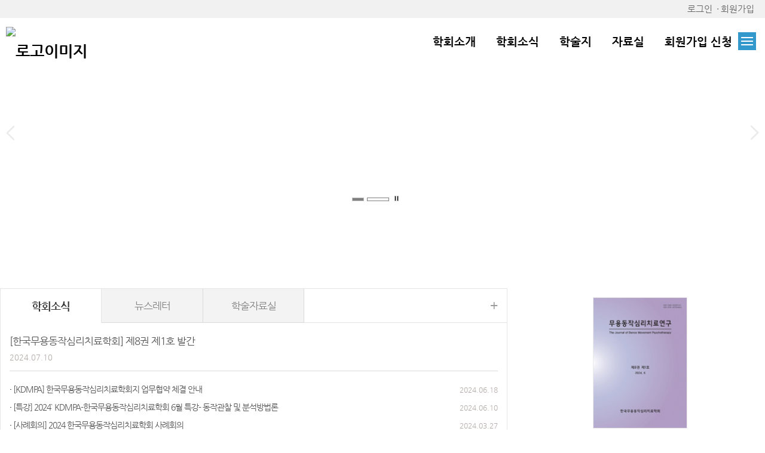

--- FILE ---
content_type: text/html;charset=utf-8
request_url: http://kdmpa.com/bbs/board.php?bo_table=newsletter&wr_id=37
body_size: 211
content:

















	
	
		
			
			
			
			
				
			
		
	





<script>

alert('잘못된 페이지입니다.');

document.location.href = "/index.ink";
</script>


--- FILE ---
content_type: text/html;charset=utf-8
request_url: http://kdmpa.com/index.ink
body_size: 96952
content:
<!doctype html>
<html lang="ko">
<head>
<meta charset="utf-8">
	<meta name="viewport" content="width=device-width,minimum-scale=1.0,maximum-scale=1.0,user-scalable=no">
	<meta http-equiv="Content-Type" content="text/html; charset=utf-8">
	<meta http-equiv="X-UA-Compatible" content="IE=edge">

	<meta name="naver-site-verification" content=""/>
	<meta name="google-site-verification" content="">

	<title>한국무용동작심리치료학회</title>
	<meta name="description" content="한국무용동작심리치료학회 홈페이지">
	<meta property="og:url" content="http://kdmpa.com">
	<meta property="og:type" content="website">
	<meta property="og:title" content="한국무용동작심리치료학회">
	<meta property="og:description" content="한국무용동작심리치료학회 홈페이지">
	<meta property="og:image" content="http://kdmpa.com/module/upload/file/selectImageView.ink?atchFileId=32000050394&fileSn=0">
	<link rel="canonical" href="http://kdmpa.com"/>
	<meta name="title" content="한국무용동작심리치료학회">
	<meta name="robots" content="index,follow">
	<meta name="keywords" content="한국무용동작심리치료학회">
	<link rel="stylesheet" href="/css/wzwg/cmm/layout.css" type="text/css" />
 	<link rel="stylesheet" href="/css/wzwg/cmm/empty_line.css" type="text/css" />
 	<link rel="stylesheet" href="/css/wzwg/cmm/font.css" type="text/css" />

 	<link rel="stylesheet" href="/css/wzwg/cmm/btns.css" type="text/css" />


    <script src="/js/wzwg/cmm/jquery-2.0.0.min.js"></script>
    <script src="/design/module/sample/js/swiper.jquery.min.js"></script>
  	<script src="/js/wzwg/cmm/jquery-ui.js"></script>
  	<!-- <script type="text/javascript" language="JavaScript"  src="/js/wzwg/cmm/jquery.i18n.properties-min-1.0.9.js"></script> -->
  	<script src="/js/wzwg/site/schedule.js"></script>
  	<script type="text/javascript" src="/js/wzwg/cmm/ajax-cross-origin/jquery.ajax-cross-origin.min.js"></script>
 	<!-- 위디자인 -->
	<link rel="stylesheet" href="/widesign/widesigncore.css" type="text/css" />
	<script src="/widesign/widesign.js"></script>
	<!-- <script>

	 jQuery(document).ready(function() {
		/*  loadBundles("ko");
			g_msg = jQuery.i18n.prop;
		 loadBundlesWzwgWord("ko");
			w_msg = jQuery.i18n.prop;
		 loadBundlesWzwgMsg("ko");
			m_msg = jQuery.i18n.prop;
		 loadBundlesWzwgCntnts("ko");
			c_msg = jQuery.i18n.prop; */
	 });



	 function loadBundles(lang) {
		 jQuery.i18n.properties({
		  name:'message-common',
		  path:'/properties/',
		  mode:'map',
		  language:lang,
		  callback: function() {

		  }
		 });
		}



		 function loadBundlesWzwgWord(lang) {
			 jQuery.i18n.properties({
			  name:'word/wzwg-cmm-word',
			  path:'/wzwg/properties/',
			  mode:'map',
			  language:lang,
			  callback: function() {

			  }
			 });
			}



			 function loadBundlesWzwgMsg(lang) {
				 jQuery.i18n.properties({
				  name:'msg/wzwg-cmm-cmmMsg',
				  path:'/wzwg/properties/',
				  mode:'map',
				  language:lang,
				  callback: function() {

				  }
				 });
				}


				 function loadBundlesWzwgCntnts(lang) {
					 jQuery.i18n.properties({
					  name:'cntnts/wzwg-cmm-cntnts',
					  path:'/wzwg/properties/',
					  mode:'map',
					  language:lang,
					  callback: function() {

					  }
					 });
					}


	</script> -->

<script>
  window.dataLayer = window.dataLayer || [];
  function gtag(){dataLayer.push(arguments);}
  gtag('js', new Date());

  gtag('config', 'UA-121105155-1');
</script>

	<script>
		/* siteWizbuilder.js 파일을 호출하기 전에 서버데이터를 자바스크립트 변수로 일부 선언을 먼저 해주어야 한다 */
		var b_loginVO = 'false';	// 'ture' or 'false'
		var s_subPrefix = '';	//string
		var s_prefix = '';		//string
		var s_subsiteKey = '';		//string
		var menuLoginmsg = '로그인';
		var menuLogoutmsg = '로그아웃';
	</script>

	<script src="/js/wzwg/site/siteWizbuilder.js"></script>

	<script>
function fnNiceCrtfc() {
    window.name ="crtfc_window";

    window.open('', 'crtfcModuleChk', 'width=500, height=550, top=100, left=100, fullscreen=no, menubar=no, status=no, toolbar=no, titlebar=yes, location=no, scrollbar=no');

    var frm = document.frmCrtfc;

    frm.EncodeData.value = '';
    frm.action = "https://nice.checkplus.co.kr/CheckPlusSafeModel/checkplus.cb";
    frm.target = "crtfcModuleChk";
    frm.submit();
}

function fnSnsAuthPopup(popUrl) {
    window.name ="crtfc_window";
    window.open(popUrl, 'crtfcModuleChk', 'width=500, height=550, top=100, left=100, fullscreen=no, menubar=no, status=no, toolbar=no, titlebar=yes, location=no, scrollbar=no');
}

function fnNaver() {
	if('' == ''){
		alert('SNS 키가 등록이 안되어 있습니다.\n 관리자에게 문의하세요.');
	}else{
    fnSnsAuthPopup('');
	}
}

function fnGoogle() {
	if('' == ''){
		alert('SNS 키가 등록이 안되어 있습니다.\n 관리자에게 문의하세요.');
	}else{
    fnSnsAuthPopup('');
	}
}

function fnFacebook() {
    fnSnsAuthPopup('');
}

function fnKakao() {
//     fnSnsAuthPopup('');
	if('' == ''){
		alert('SNS 키가 등록이 안되어 있습니다.\n 관리자에게 문의하세요.');
	}else{
    window.name ="crtfc_window";

    window.open('', 'crtfcModuleChk', 'width=500, height=550, top=100, left=100, fullscreen=no, menubar=no, status=no, toolbar=no, titlebar=yes, location=no, scrollbar=no');

    var frm = document.frmCrtfc;

    frm.action = 'https://kauth.kakao.com/oauth/authorize';
    frm.client_id.value = '';
    frm.redirect_uri.value = '';
    frm.response_type.value = 'code';
    frm.target = "crtfcModuleChk";
    frm.method = 'get';
    frm.submit();
	}
}

function fnNiceCrtfcTest() {
    window.name ="crtfc_window";

    window.open('', 'crtfcModuleChk', 'width=500, height=550, top=100, left=100, fullscreen=no, menubar=no, status=no, toolbar=no, titlebar=yes, location=no, scrollbar=no');

    var frm = document.frmCrtfc;

    frm.EncodeData.value = '';
    frm.action = "/cmm/mber/sbscrb/selectSbscrbCrtfcResultTest.ink";
    frm.target = "crtfcModuleChk";
    frm.submit();
}
var crtfcRetUrl = null;
var crtfcRetPage = {
        sbscrb : function() {
            return '/cmm/mber/sbscrb/selectSbscrbForm.ink';
        },
        recrtfc : function() {
            return '/cmm/mber/recrtfc/updateRecrtfc.ink';
        },
        searchId : function() {
            return '/cmm/mber/search/searchId.ink';
        },
        searchPw : function() {
            return '/cmm/mber/search/searchPwCrtfcForm.ink';
        },
        login : function() {

            fnEstbsPass = function() {
                actionSnsLogin();
            }

            return '';
        }
}

var crtfcMd = null;

function fnCrtfcModuleSetting(retPage) {

    crtfcRetUrl = eval('crtfcRetPage.'+retPage+'()');

    crtfcMd = {
    
    };
}

function fnCrtfc(uceCode) {
    if (uceCode) {
        eval('crtfcMd.'+uceCode+'()');
    } else {
        alert('관리자에 문의해주세요');
    }

}

function fnCrtfcRetMessage(msg) {
    return alert(msg);
}

function fnCrtfctSeCodeSetter(crtfctSeCode) {
    $('#crtfctSeCode').val(crtfctSeCode);
}

function fnEstbsPass() {
    var frm = document.stplatFrm;

    frm.action = crtfcRetUrl;
    frm.submit();
}

function fnEstbsPassTest() {
    fnEstbsPass();
}

function actionSnsLogin() {
    $.ajax({
        type:'POST'
        , url: '/actionSnsLogin.ink'
        , dateType:'html'
        , data:$("#stplatFrm").serialize()
        , success:function (result) {
            fnLoginCallback(result);
        }
        , error:function (request, status, error) {
            alert('에러가 발생했습니다!');
        }
    });
}

function fnLoginSuccessAction(){
	var frm = document.loginForm;
	 
         frm.action = "http://kdmpa.com/bbs/board.php?bo_table=newsletter&amp;wr_id=37";
      

     frm.submit();
}

function fnLoginCallback(result) {

    var value = "";

    $(result).find("value").each(function() {
        value = $(this).text();
    });

    var frm = document.loginForm;

    if(value == 'success'){
    	fnLoginSuccessAction();
    } else if (value == 'domntAcnt') {
        frm.action = '/domntAcntForm.ink';
        frm.submit();
	} else if (value == 'pwupdt') {
        frm.action = '/pwUpdtForm.ink';
        frm.submit();
    }else if (value == 'snsNaverFail') {
    	 if (confirm('가입되어 있지 않는 네이버 아이디 입니다. 회원가입페이지로 이동하시겠습니까?')) {
             frm.action = '/cmm/mber/sbscrb/selectSbscrbUsrTy.ink';
             frm.submit();
         }
    }else if (value == 'snsKakaoFail') {
	   	 if (confirm('가입되어 있지 않는 카카오 아이디 입니다. 회원가입페이지로 이동하시겠습니까?')) {
	         frm.action = '/cmm/mber/sbscrb/selectSbscrbUsrTy.ink';
	         frm.submit();
	     }
	}else if (value == 'snsGoogleFail') {
	   	 if (confirm('가입되어 있지 않는 구글 아이디 입니다. 회원가입페이지로 이동하시겠습니까?')) {
	         frm.action = '/cmm/mber/sbscrb/selectSbscrbUsrTy.ink';
	         frm.submit();
	     }
	} else if (value == 'OUT_RECRTFC') {
         alert('탈퇴한 회원입니다. 관리자에게 문의하세요.');
    } else if (value == 'stplatupdt') {
    	alert('약관동의 후 이용해주시기 바랍니다.');
        frm.action = '/modifyStplatUpdtForm.ink';
        frm.submit();
    } else if (value == 'pwdErrcntFail') {
    	alert('로그인 시도 가능횟수를 초과하였습니다. 관리자에게 문의하세요.');
    }else if (value == 'tmpPasswd') {
    	alert('임시비밀번호 상태입니다 비밀번호를 변경해주세요.');
        frm.action = '/pwUpdtForm.ink';
        frm.submit();


    }else if (value == 'failEnf') {

    	if(confirm('입회비가 미납 상태입니다. 회비납부 페이지로 이동 하시겠습니까?')){
            frm.action = '/cmm/mber/myPage/selectMyPageDues.ink';
            frm.submit();
        	}else{
       		fnLoginSuccessAction();
       	}

    }else if (value == 'failYyf') {

    	if(confirm('연회비가 미납 상태입니다. 회비납부 페이지로 이동 하시겠습니까?')){
	        frm.action = '/cmm/mber/myPage/selectMyPageDues.ink';
	        frm.submit();
	    	}else{
	    		fnLoginSuccessAction();
    	}

    }else if (value == 'failEnfYyf') {

    	if(confirm('입회비가 미납 상태입니다. 회비납부 페이지로 이동 하시겠습니까?')){
	        frm.action = '/cmm/mber/myPage/selectMyPageDues.ink';
	        frm.submit();
	    	}else{
	    		fnLoginSuccessAction();
    	}

    }else if (value == 'loginStop') {
    	  $.ajax({
    	        type:'POST'
    	        , url: '/cmm/mber/sbscrb/modifyDrmncyPopAjax.ink'
    	        , dateType:'html'
    	        , data:$("#loginForm").serialize()
    	        , success:function (result) {
    	            wzAjaxModal('popup_la', '회원님의 계정은 현재 휴면 상태입니다.', result);
    	        }
    	        , error:function (request, status, error) {
    	            alert('에러가 발생했습니다!');
    	        }
    	    });

    } else {
        if(value == 'fail'){
            alert('로그인 정보가 올바르지 않습니다.');
        } else {
            alert(value);
        }
    }
}
</script>

<!-- 본인인증 서비스 팝업을 호출하기 위해서는 다음과 같은 form이 필요합니다. -->
<form name="frmCrtfc" method="post">
    <input type="hidden" name="m" value="checkplusSerivce">
    <input type="hidden" name="EncodeData">     <!-- 위에서 업체정보를 암호화 한 데이타입니다. -->
    <input type="hidden" name="crtfcSe">
    <input type="hidden" name="crtfcSns">

    <input type="hidden" name="client_id">
    <input type="hidden" name="redirect_uri">
    <input type="hidden" name="response_type">
    <input type="hidden" name="scope">
</form><script>
	$(document).ready(function(){

		if($("#loginBox").length >0){
			$("#loginBox").remove();
			if(b_loginVO == 'true'){
				$('.login_before').css('display','none');$('.login_after').css('display','');
			}else{
				$('.login_before').css('display','');$('.login_after').css('display','none');
			}
		}
	 $(".slider").each(function(){
		 changeImgSliderAuto($(this).attr("id") ,0);
	 });
	 fnDivJsonDataRead();
	 $("#content >  div").each(function(){
		 if($(this).data("tab") != undefined && $(this).data("tab")=='Y'){
			 $(this).tabs({active: 0});
		 }
	 });

	 /* 탭 게시판 위젯 스크립트 추가 moo0506 2018.08.30*/
	 $( ".wzwg-tab-board>.wzwg-tab-list>.wzwg-tab" ).click(function() {
		 $(this).addClass("active").siblings().removeClass("active");
		 return true;
		});


	 /* etc012 위젯 데이터 입력 준비 */
		$('.etc012, .wgContactUs').each(function(){
			var etc012 = $(this);

			if(etc012.length == 1){
				var btn = etc012.find('#btn_contact');

				btn.click(function(){
					if (etc012.find('#waterNm').val().length < 1) {
				        return alert('작성자를 입력하십시오');
				    }
				    if (etc012.find('#waterCttpl').val().length < 1) {
				        return alert('연락처를 입력하십시오');
				    }
				    if (etc012.find('#inqrySj').val().length < 1) {
				        return alert('제목을 입력하십시오');
				    }
				    if (etc012.find('#inqryCn').val().length < 1) {
				        return alert('문의내용을 입력하십시오');
				    }

				    $.ajax({
				        type:'POST'
				        , url: '/module/inqryDtls/registInqryDtls.ink'
				        , dateType:'html'
				        , data: etc012.find("#frmContantUs").serialize()
				        , success:function (result) {
				            alert('빠른시일내에 연락드리겠습니다\n감사합니다');
				        }
				    });
				}); //end click

			} // end if

		}); //end etc012


		loginWidgetAct();

		/* moo0506 */
		wzwgSwiperAll();
		// $('.wzwg-swiper').each(function(){
		//	 playSwiper(this);
		// });

		 swiperBannerAll();
		/* 조원권 */
		setTimeout(addMenuGroupClass, 0);
		//addMenuGroupClass();

		fnHederScroll();

		anchorSroll();


	}); //end ready

	function loginWidgetAct(){

		$('.lgnActnWidget').find('a').each(function(){
		    var asrc = $(this).attr('href');
			$(this).attr('href', asrc.replace('.do', '.ink'));
		});

		$('.lgnActnWidget').each(function(idx, objt){
			//console.log(this);
			$(this).find('.lgnWdg_usrMn').html('');
			$(this).find('.lgnWdg_homeMn').html('한국무용동작심리치료학회');

			if(b_loginVO == 'true'){
				$(this).find('.loginAtN').hide();
				$(this).find('.loginAtY').show();

			}else{
				$(this).find('.loginAtN').show();
				$(this).find('.loginAtY').hide();

			}

			$(objt).find('.nolink.bLinkTitle').each(function (idx, obj){

				if ($(obj).text() == '관리자페이지') {
					
						$(obj).text('마이페이지');
						$(obj).prop('href', '/cmm/mber/myPage/selectMyPageMain.ink');
					
				}
			});

			var lgnFrm = $(this).find('#lgnFrm');
			//console.log(lgnFrm);
			if(lgnFrm.length > 0){
				$(lgnFrm).find('#lgnBtn').click(function(){
					if($(lgnFrm).find('#userId').val() == ''){
						alert('아이디를 입력해 주세요');
						return;
					}
					if($(lgnFrm).find('#password').val() == ''){
						alert('비밀번호를 입력해 주세요');
						return;
					}

					//$(lgnFrm).attr('action', '/actionLogin.do');
					//$(lgnFrm).attr('method', 'post');
					//$(lgnFrm).submit();
					//console.log(lgnFrm);
					var frmData = lgnFrm.serialize();
					//console.log(frmData);

//					$(lgnFrm).attr('action', 'https://kyobo.wiz-wig.com:1443/actionLogin.ink');
					if('N' == 'Y'){
						//$(lgnFrm).attr('action', 'https://' + location.host + ':/cmm/widgetLogin.jsp');
						if('' =='443' ){
							$(lgnFrm).attr('action', 'https://' + location.host + '/widgetLoginAction.ink');
						}else{
							$(lgnFrm).attr('action', 'https://' + location.host + ':/widgetLoginAction.ink');
						}

						//$(lgnFrm).attr('action', 'http://' + location.host + '/widgetLoginAction.ink');
						$(lgnFrm).attr('method', 'post');
						$(lgnFrm).submit();
					}else{

						$.ajax({
				            type:'POST'
				            , url: '/actionLogin.ink'
				          //  , url: 'https://kyobo.wiz-wig.com:1443/actionLogin.ink'
							, crossOrigin: true
				            //, dataType:'jsonp'
				            , data: frmData
				            , success:function (result) {

				            	var value = "";

				                $(result).find("value").each(function() {
				                    value = $(this).text();
				                });

				                if(value == 'success'){
				                	//$(lgnFrm).attr('action', '/index.do');
				                	//$(lgnFrm).submit();
				                	location.replace('/index.ink');
				                	return;
				                }else{
				                	var loginForm = $('#loginForm');
				                	loginForm.find('input[name="userId"]').val($(lgnFrm).find('#userId').val());
				                	loginForm.find('input[name="password"]').val($(lgnFrm).find('#password').val());
				                	fnLoginCallback(result);
				                }

				            }
				            , error:function (request, status, error) {
				                alert('에러가 발생했습니다!');
				            }
				        });

					}
				});
			}
		});
	}
	</script>
	<script>
		$(function(){
			$('img[data-mvponclick="mvpId"]').each(function(idx, obj){

				if($(obj).parent().prop('tagName') != 'A' && $(obj).parent().parent().prop('tagName') != 'A'){

					var parentTagNm = $(obj).parent().prop('tagName');
					var parentTag = $(obj).parent();
					var $obj = $(obj).clone();
					// 1번
					if(parentTagNm == 'LI'){
						$(obj).remove();
						var aTag = parentTag.find('a');
						var hrefStr = aTag.prop('href');
						parentTag.prepend('<a style="all: initial; cursor:pointer;" href="' + hrefStr +'" data-href="bbsViewLink">' + $obj.prop('outerHTML') + '</a>');
					} else if(parentTagNm == 'SPAN'){

						if($(obj).parent().parent().parent().parent().parent().hasClass('mvp011') || $(obj).parent().parent().parent().parent().parent().hasClass('mvp012')
								|| $(obj).parent().parent().parent().parent().parent().parent().hasClass('mvp013') || $(obj).parent().parent().parent().parent().parent().hasClass('mvp111')
								|| $(obj).parent().parent().parent().parent().parent().hasClass('mvp112') || $(obj).parent().parent().parent().parent().parent().parent().hasClass('mvp117')
								|| $(obj).parent().parent().parent().parent().parent().parent().hasClass('mvp118')  || $(obj).parent().parent().parent().parent().parent().hasClass('mvp116') ){

							var $obj = $(obj).clone();
							var ppparentTag = $(obj).parent().parent().parent();
							var aTag = ppparentTag.find('a');
							var hrefStr = aTag.prop('href');
							$(obj).parent().html('<a style="all: initial; cursor:pointer;" href="' + hrefStr +'" data-href="bbsViewLink">' + $obj.prop('outerHTML') + '</a>');
						}

					}
				}
			});
		});
	</script>
  </head>
<body>
	<div id="skipnavi">
		<ul>
			<li><a href="#content" title="본문내용 바로가기">본문내용 바로가기</a></li>
			<li><a href="#gnb" title="주메뉴 바로가기">주메뉴 바로가기</a></li>
			<li><a href="#footer" title="하단바로가기">하단 바로가기</a></li>
		</ul>
	</div>




















	
	
		
			
			
			
			
				
			
		
	






<div id="top">

<link type="text/css" href="/sample/templatehead/basic/headmenu24.css?dummy=511" id="headmenu" rel="stylesheet" data-type="basic">
<link type="text/css" href="/sample/templatefoot/basic/footmenu09.css?dummy=561" id="footmenu" rel="stylesheet" data-type="basic">
<link type="text/css" href="/sample/templatesub/wide/widemenu01.css?dummy=876" id="submenu" rel="stylesheet" data-type="wide">


<link rel="stylesheet" href="/css/wzwg/module/cmm/sitemap.css"> 

<script language="javascript" type="text/javascript">
            $(function() { 
            	$("ul").each(function(){
          	   	  if($(this).children("li").size() ==0){
          	   		  $(this).remove();
          	   	  }
          	     });
            	
				$('.tab').children("div").eq(0).css('display','block');
				$('.tabmenu').children("li").children("a").each(function(index,child){
						$(child).click(function(){ 
						$('.tab').children("div").css('display','none'); 
						$('.tab').children("div").eq(index).css('display','block');
					});
				});


				var menuWidth = 100 / $('.lnb .topMenuItem').length;
				menuWidth = Math.floor(menuWidth * 100) / 100;
				$('.topMenuItem').css('width', menuWidth + '%');
				
				$('.topMenuItemSub').each(function(idx, el){
					var parent = $(el).parent();
					$(el).css('width', parent.width() + 'px');
				});
				
				$( window ).resize(function() {
					//console.log('resize');
					$('.topMenuItemSub').each(function(idx, el){
						var parent = $(el).parent();
						$(el).css('width', parent.width() + 'px');
					});
				});
				
				
				
				/* 메인메뉴 펼침 기능 컨트롤 */
				var menuCssPath = $('#headmenu').attr('href').toLowerCase();
				var pathSplit = menuCssPath.split('/');
				
				var menuCssFileName = pathSplit[pathSplit.length-1];
				var headMenuAction = '';;
				
				if(menuCssFileName.indexOf('pulldown') >= 0){
					headMenuAction = 'pullDown';
				}
				if(menuCssFileName.indexOf('wide') >= 0){
					headMenuAction = 'wide';
				}
				//console.log(headMenuAction + ':' + (headMenuAction == 'pullDown'));
				
				
				if(headMenuAction == 'pullDown'){
					
				
					
					
					/* 2차메뉴만 풀다운 되는 기능은 봉인  [해제]*/
					
					
					$('.lnb .topMenuItemSub ul').css('display', 'none');//우선 3차뎁스 메뉴들은 삭제한다
					
					//3뎁스의 메뉴링크를 상위 그룹 링크로 변경하고
					
					$('.lnb .topMenuItemSub .mnGroup').each(function(){
						var target = $(this).children().eq(0);
						var firstLink = $(this).find('li').eq(0).find('a').eq(0);
						//console.log(target);
						//console.log(firstLink);
						target.attr('href', firstLink.attr('href'));
						target.attr('target', firstLink.attr('target'));
					})
					
					//2뎁스의 메뉴르링크를 상위 그룹 링크로 변경한다 
					
					$('.lnb .topMenuItem.mnGroup').each(function(){
						var target = $(this).children().eq(0);
						var firstLink = $(this).find('li').eq(0).find('a').eq(0);
						//console.log(target);
						//console.log(firstLink);
						target.attr('href', firstLink.attr('href'));
						target.attr('target', firstLink.attr('target'));
					})
					
					
					var initCss = {'display': 'block', 'visibility': 'hidden', 'box-sizing': 'border-box'};
					$('.lnb .topMenuItemSub').css(initCss);
					
					
					$('.lnb .topMenuItemSub').css('display', '');
					$('.lnb .topMenuItemSub').css('visibility', '');
					
					//var menuBg = $('<div id="lnbBg"></div>');
					var menuBg = $('#lnbBg');
					//var menuBgHeight = maxSubMenuH;
					//$('.menu .inner').append(menuBg);
					menuBg.css({'position':'absolute', 'width': '100%', 'left': '0', 'z-index': '-1', 
								'background': 'white', 'display': 'none'}); 
					//var isTopMenuAction = false;
					$('.lnb').mouseover(function(e){
						//마우스 오버할때 마다 높이값을 다시 계산해준다
						var maxSubMenuH = 0;
						
						$('.lnb .topMenuItemSub').each(function(e){
							if($(this).outerHeight(true) > maxSubMenuH){
								maxSubMenuH = $(this).outerHeight(true);
							}
						});
						//$('.lnb .topMenuItemSub').css('height', maxSubMenuH + 'px');
						
						$('#lnbBg').css({'height' : maxSubMenuH+'px'});
						
						
						$('.lnb .topMenuItemSub').addClass('on');
						$('#lnbBg').addClass('on');
						//isTopMenuAction = true;
						//console.log('mousehover');
						//$('.lnb .topMenuItemSub').slideDown(120, function(){
							//isTopMenuAction = false;
						//});
						//$('#lnbBg').slideDown(120);
						return true;
					});
					
					$('.lnb, #lnbBg').mouseleave(function(e){
						//console.log('mouseleave');
						$('.lnb .topMenuItemSub').removeClass('on');
						$('#lnbBg').removeClass('on');
						//if(isTopMenuAction == false){
						//	$('.lnb .topMenuItemSub').slideUp(120);
						//	$('#lnbBg').slideUp(120);
						//}
					}); /**/
					
					
				}else if(headMenuAction == 'wide'){
					var menuBg = $('#lnbBg');
					menuBg.css({'position':'absolute', 'width': '100%', 'left': '0', 'z-index': '-1', 
								'background': 'white', /* 'display': 'none' */}); 
					
					//3뎁스의 메뉴링크를 상위 그룹 링크로 변경하고
					
					$('.lnb .topMenuItemSub .mnGroup').each(function(){
						var target = $(this).children().eq(0);
						var firstLink = $(this).find('li').eq(0).find('a').eq(0);
						//console.log(target);
						//console.log(firstLink);
						target.attr('href', firstLink.attr('href'));
						target.attr('target', firstLink.attr('target'));
					})
					
					//2뎁스의 메뉴르링크를 상위 그룹 링크로 변경한다 
					
					$('.lnb .topMenuItem.mnGroup').each(function(){
						var target = $(this).children().eq(0);
						var firstLink = $(this).find('li').eq(0).find('a').eq(0);
						//console.log(target);
						//console.log(firstLink);
						target.attr('href', firstLink.attr('href'));
						target.attr('target', firstLink.attr('target'));
					})
					
					/* $('.lnb .topMenuItemSub').each(function(e){
						var h = $(this).outerHeight(true);
						$(this).css('top', (-1*h) +'px');
					}); */
					
					
					//우선 각 메뉴별 레벨세팅
				      $('.lnb>li>a').attr('data-lv', '1');
				      $('.lnb>li>ul>li>a').attr('data-lv', '2');
				      $('.lnb>li>ul>li>ul>li>a').attr('data-lv', '3');
					
				      
				      $('.lnb a').on('mouseover', function(e){
				 		 //console.log(e);
				 		 if($('.lnb').hasClass('click') == false){
				 			 headMenuOpen(this, e);
				 		 }
				 	 });
				 	 
				 	 $('.lnb a').on('focus', function(e){
				 		 //console.log(e);
				 		 //console.log('focus');
				 		 if($('.lnb').hasClass('click') == false){
				 			 headMenuOpen(this, e);
				 		 }
				 	 });
				 	 
				 	 $('.lnb a').on('click', function(e){
				 		 //console.log(e);
				 		 
				 		 var subMenu = $(this).siblings().filter('ul');
				 	 	 //console.log(subMenu);
				 	 	 //var subMenuIsView = isView(subMenu); 
				 	 	 var subMenuIsView = $(subMenu).hasClass('on'); 
				 	 	 //console.log('click - subMenuisSubMenuView : ' + subMenuIsView);

				 	 	 var lnbHasClick = $('.lnb').hasClass('click');
				 	 	 
				 		 if(lnbHasClick){
				 			//클릭모드일때
				 			if(subMenuIsView){
				 				//메뉴가 뷰 on 상태라면
				 				//console.log('메뉴를 닫습니다');
				 				headMenuClose(this, e);
				 				if($(this).attr('data-lv') == '1'){
					 		 		headMenuClose(this, e);
					 		 		$('.lnb').removeClass('click');
					 		 		//console.log('1뎁스 메뉴를 클릭하셧군요 닫아버립니다.');
					 		 	}
				 			}else{
				 				//메뉴가 뷰 off 상태라면
				 				headMenuOpen(this, e);
					 			//console.log('메뉴를 열어재낍니다');
				 			}
				 		 }else{
				 			//클릭모드가 아닐때
				 			 if(subMenuIsView){
				 				//메뉴가 뷰 on 상태라면
						 			//focus가 먼저 수행되므로 click 추가없이 ul에 on 클래스가 생성됨
						 		 	//그러므로 view 가 열려 있다면 아무것도 하지말고
						 		 	//click 클래스만 추가한다
				 				$('.lnb').addClass('click');
				 			 }else{
				 				//메뉴가 뷰 off 상태라면
				 				$('.lnb').addClass('click');
				 				headMenuOpen(this, e);
					 			//console.log('메뉴를 열어재낍니다');
				 			 }
				 		 }
				 	 	 
				 	 	 
				 	 	 
				 		 if($('.lnb ul').filter('.on').length == 0){
				 			 $('.lnb').removeClass('click');
				 		 }
				 		 if(subMenu.length == 1){
				 			 return false;
				 		 }
				 	 });
				 	  
				 	 $('.lnb a').last().on('focusout', function(e){
				 		 //console.log(e);
				 		 //console.log('focus out');
				 		 if($('.lnb').hasClass('click') == false){
				 			$('.lnb').find('.on').removeClass('on');
				 			headMenuBgClose()
				 		 }
				 		 //$('.lnb .on').removeClass('on');
				 	 });
				 	 
				 	 $('.menu .logo a').on('focus', function(e){
				 		if($('.lnb').hasClass('click') == false){
				 			$('.lnb').find('.on').removeClass('on');
				 			headMenuBgClose()
				 		 }
				 	 })
				 	 
				 	 $('.lnb ').on('mouseleave', function(e){
				 		 //console.log(e);
				 		 if($('.lnb').hasClass('click') == false){
				 		 	$(this).find('.on').removeClass('on');
				 		 	headMenuBgClose()
				 		 }
				 		 //$('.lnb .on').removeClass('on');
				 	 });
					
					
				}else{
					$('.lnb').tendina({
						animate: true,
						speed: 500,
						onHover: false,
						hoverDelay: 300,
						activeMenu: $('#deepest'),
						openCallback: function(clickedEl) {
						  console.log('Hey dude!');
						},
						closeCallback: function(clickedEl) {
						  console.log('Bye dude!');
						}
					 }); //lnb메뉴
				} 
				

				/*
				$('.lnb').tendina({
					animate: true,
					speed: 500,
					onHover: false,
					hoverDelay: 300,
					activeMenu: $('#deepest'),
					openCallback: function(clickedEl) {
					  console.log('Hey dude!');
					},
					closeCallback: function(clickedEl) {
					  console.log('Bye dude!');
					}
				 }); //lnb메뉴
				 */
				
				
				$(".showMenu").click(function(){
					$("#m_nav").toggle();
					 $('#m_nav').tendina({
						animate: true,
						speed: 500,
						onHover: false,
						hoverDelay: 300,
						activeMenu: $('#deepest'),
						openCallback: function(clickedEl) {
						  console.log('Hey dude!');
						},
						closeCallback: function(clickedEl) {
						  console.log('Bye dude!');
						}
					  });//모바일메뉴
					 $(".m_navTop").css("display","block");
				});
				
				
				
				 
				 
            });//end function()
            
            function fnTopSearchAction(){
            	var query = $('#searchQuery').val();
            	var isSearchBoxOPen = $('#searchPannel').hasClass('on');
            	
            	if(query == ''){
            		//검색어 입력이 없을때
            		if(isSearchBoxOPen){
            			$('#searchPannel').removeClass('on');
            			$('#searchPannel').hide();
            		}else{
            			$('#searchPannel').addClass('on');
            			$('#searchPannel').show();
            		}
            	}else{
            		//검색어 입력이 있을때
            		//$('#searchWord').val(query);
            		$('#gnbSearchForm').submit();
            		//alert('준비중입니다.');
            	}
            	//$('#lnbActBg').fadeIn();
            	//$('#lnbActBg').addClass('on');
            	//$('#searchPannel').addClass('on');
            	//$('#searchPannel').show();
            	
            }
				
            function fnLngReset(){
            	//$('#searchPannel').slideUp();
            	//$('#lnbActBg').fadeOut();
            	
            	//$('#lnbActBg').removeClass('on');
            	$('#searchPannel').removeClass('on');
            }
            
            function headMenuOpen(target, event){
	           	 //$('.lnb .on').removeClass('on');
	           	// console.log(target);
	           	 //console.log($(target).attr('data-lv'));
	           	 var mylv = $(target).attr('data-lv');
	           	 var siblingMenu = $('.lnb').find('a');
	           	 //console.log(siblingMenu);
	           	 siblingMenu.each(function(){
	           		//console.log($(this).is(target));
	           		var targetLv = $(this).attr('data-lv');
	        		if(mylv > targetLv){
	        			return;
	        		}
	           		if($(this).is(target) == false){
	           			$(this).siblings().filter('ul').removeClass('on');
	           			$(this).siblings().filter('ul').find('.on').removeClass('on');
	           		}else{
	           			$(this).siblings().filter('ul').addClass('on');
	           		}
	           	 });
	           	 
	           	 /* if(mylv == '2'){
	           		 $(target).addClass('on');
	           	 } */
	           	 
	           	 if(mylv == '1'){
		           	var maxSubMenuH = 0;
					
		           	maxSubMenuH = $(target).siblings().filter('ul').outerHeight(true);
					
					$('#lnbBg').css({'height' : maxSubMenuH+'px'});
					$('#lnbBg').addClass('on');
	           	 }
	           	 
	           
           	 
            }
            
            function headMenuClose(target, event){
	           	 var sibling = $(target).siblings();
	           	 if(sibling.length == 1){
	           		 sibling.removeClass('on');
	           		 sibling.find('.on').removeClass('on');
	           	 }
	           	 
	           	headMenuBgClose()
            }
            
            function headMenuBgClose(){
            	$('#lnbBg').css('height', '0px');
            	$('#lnbBg').removeClass('on');
            }
            
            function isSubMenuView(subMenu){
            	$(subMenu.css('top'));
            }
        </script>
 	<div  class="head-group" style="z-index: 2;">
		<div class="header">
			<div class="inner hdmenu">
				<ul class="gnb1">
					</ul>
				<ul class="gnb data" style="display:none;">
					<li><a href="#"  data-href="hdftrmenuLinkUrl" data-attr="hdftrmenuNm" data-target="hdftrmenuTyCode"></a></li>
					<li><a href="#"  data-href="hdftrmenuLinkUrl" data-attr="hdftrmenuNm" data-target="hdftrmenuTyCode"></a></li>
					<li><a href="#"  data-href="hdftrmenuLinkUrl" data-attr="hdftrmenuNm" data-target="hdftrmenuTyCode"></a></li>
					<li><a href="#"  data-href="hdftrmenuLinkUrl" data-attr="hdftrmenuNm" data-target="hdftrmenuTyCode"></a></li>
					<li><a href="#"  data-href="hdftrmenuLinkUrl" data-attr="hdftrmenuNm" data-target="hdftrmenuTyCode"></a></li>
					<li><a href="#"  data-href="hdftrmenuLinkUrl" data-attr="hdftrmenuNm" data-target="hdftrmenuTyCode"></a></li>
					<li><a href="#"  data-href="hdftrmenuLinkUrl" data-attr="hdftrmenuNm" data-target="hdftrmenuTyCode"></a></li>
					<li><a href="#"  data-href="hdftrmenuLinkUrl" data-attr="hdftrmenuNm" data-target="hdftrmenuTyCode"></a></li>
					<li><a href="#"  data-href="hdftrmenuLinkUrl" data-attr="hdftrmenuNm" data-target="hdftrmenuTyCode"></a></li>
					<li><a href="#"  data-href="hdftrmenuLinkUrl" data-attr="hdftrmenuNm" data-target="hdftrmenuTyCode"></a></li>
					<li><a href="#"  data-href="hdftrmenuLinkUrl" data-attr="hdftrmenuNm" data-target="hdftrmenuTyCode"></a></li>
					<li><a href="#"  data-href="hdftrmenuLinkUrl" data-attr="hdftrmenuNm" data-target="hdftrmenuTyCode"></a></li>
				</ul>	
				<div class="btn_wrap">
					<!--  전체메뉴(메인) -->
					<div class="all_menu">
	   					<button id="btn_allmenu" class="btn_allmenu" type="button" title="전체메뉴" onclick="wzHtmlModal('popup_l', '전체메뉴', 'sitemapAjax', 'false', $(this)  )">전체메뉴</button>
	   				</div> 
	   				<div style="display:none;">
	   					<div id="sitemapAjax">
							<ul class="allMenuContents">
								   <li class="topMenuItem">
										<a href="/subList/32000006638" data-type="subPage" data-mnSeq="32000006638">학회소개</a>
													<ul class="topMenuItemSub">
										<li>
												<a href="/subList/32000006643" data-type="subPage" data-mnSeq="32000006643">인사말</a>
															<ul>
												</ul>
											</li>
										<li>
												<a href="/subList/32000006644" data-type="subPage" data-mnSeq="32000006644">학회연혁</a>
															<ul>
												</ul>
											</li>
										<li>
												<a href="/subList/32000007179" data-type="subPage" data-mnSeq="32000007179">학회임원</a>
															<ul>
												<li>
														<a href="/subList/32000006645" data-type="subPage" data-mnSeq="32000006645">임원진</a>
																	</li>
												<li>
														<a href="/subList/32000007124" data-type="subPage" data-mnSeq="32000007124">이사진</a>
																	</li>
												<li>
														<a href="/subList/32000006805" data-type="subPage" data-mnSeq="32000006805">편집위원</a>
																	</li>
												</ul>
											</li>
										<li>
												<a href="/subList/32000006647" data-type="subPage" data-mnSeq="32000006647">회칙 및 정관</a>
															<ul>
												</ul>
											</li>
										</ul>  
									</li>  
									<li class="topMenuItem">
										<a href="/subList/32000006640" data-type="subPage" data-mnSeq="32000006640">학회소식</a>
													<ul class="topMenuItemSub">
										<li>
												<a href="/subList/32000006657" data-type="subPage" data-mnSeq="32000006657">뉴스레터</a>
															<ul>
												</ul>
											</li>
										<li>
												<a href="/subList/32000006658" data-type="subPage" data-mnSeq="32000006658">학회소식</a>
															<ul>
												</ul>
											</li>
										<li>
												<a href="/subList/32000006659" data-type="subPage" data-mnSeq="32000006659">학회일정</a>
															<ul>
												</ul>
											</li>
										</ul>  
									</li>  
									<li class="topMenuItem">
										<a href="/subList/32000006639" data-type="subPage" data-mnSeq="32000006639">학술지</a>
													<ul class="topMenuItemSub">
										<li>
												<a href="/subList/32000006648" data-type="subPage" data-mnSeq="32000006648">논문게재 신청방법</a>
															<ul>
												</ul>
											</li>
										<li>
												<a href="/subList/32000006667" data-type="subPage" data-mnSeq="32000006667">논문검색</a>
															<ul>
												</ul>
											</li>
										<li>
												<a href="https://kdmpa.jams.or.kr/" target="_blank" title="새창열림" data-type="link" data-mnSeq="32000006662">논문 투고</a>
															<ul>
												</ul>
											</li>
										<li>
												<a href="/subList/32000006649" data-type="subPage" data-mnSeq="32000006649">온라인투고요령</a>
															<ul>
												</ul>
											</li>
										<li>
												<a href="/subList/32000006650" data-type="subPage" data-mnSeq="32000006650">연구윤리</a>
															<ul>
												</ul>
											</li>
										<li>
												<a href="/subList/32000006651" data-type="subPage" data-mnSeq="32000006651">윤리헌장</a>
															<ul>
												</ul>
											</li>
										<li>
												<a href="/subList/32000006652" data-type="subPage" data-mnSeq="32000006652">투고규정</a>
															<ul>
												</ul>
											</li>
										<li>
												<a href="/subList/32000006653" data-type="subPage" data-mnSeq="32000006653">발간규정</a>
															<ul>
												</ul>
											</li>
										<li>
												<a href="/subList/32000006654" data-type="subPage" data-mnSeq="32000006654">편집규정</a>
															<ul>
												</ul>
											</li>
										<li>
												<a href="/subList/32000006655" data-type="subPage" data-mnSeq="32000006655">논문심사규정</a>
															<ul>
												</ul>
											</li>
										</ul>  
									</li>  
									<li class="topMenuItem">
										<a href="/subList/32000006641" data-type="subPage" data-mnSeq="32000006641">자료실</a>
													<ul class="topMenuItemSub">
										<li>
												<a href="/subList/32000006660" data-type="subPage" data-mnSeq="32000006660">학술자료실</a>
															<ul>
												</ul>
											</li>
										<li>
												<a href="/subList/32000006661" data-type="subPage" data-mnSeq="32000006661">활동자료실</a>
															<ul>
												</ul>
											</li>
										</ul>  
									</li>  
									<li class="topMenuItem">
										<a href="/subList/32000006642" data-type="subPage" data-mnSeq="32000006642">회원가입 신청</a>
													<ul class="topMenuItemSub">
										<li>
												<a href="/subList/32000006656" data-type="subPage" data-mnSeq="32000006656">회원가입방법</a>
															<ul>
												</ul>
											</li>
										</ul>  
									</li>  
									</ul>
							</div>
	   				</div>	
				</div>
			</div>
		
		</div> <!-- end header -->
		
		<div class="menu">
			<div class="showMenu"></div>
			<div class="inner">
				<h1 class="logo">
					<a href="/" title="홈바로가기"> <img src="/module/upload/file/selectImageView.ink?atchFileId=32000050394&fileSn=0" alt="로고이미지" /></a>
						</h1>	
				
				<ul class="lnb">
							   <li class="topMenuItem mnGroup">
									<a href="/subList/32000006638" data-type="subPage" data-mnSeq="32000006638">학회소개</a>
										<ul class="topMenuItemSub">
										<span class="oneDepth_menuNm" style="display: none;">학회소개</span>
									<li >
										
											<a href="/subList/32000006643" data-type="subPage" data-mnSeq="32000006643">인사말</a>
												<ul>
											</ul>
										</li>
									<li >
										
											<a href="/subList/32000006644" data-type="subPage" data-mnSeq="32000006644">학회연혁</a>
												<ul>
											</ul>
										</li>
									<li class="mnGroup">
										
											<a href="/subList/32000007179" data-type="subPage" data-mnSeq="32000007179">학회임원</a>
												<ul>
											<li >
												<a href="/subList/32000006645" data-type="subPage" data-mnSeq="32000006645">임원진</a>
													</li>
											<li >
												<a href="/subList/32000007124" data-type="subPage" data-mnSeq="32000007124">이사진</a>
													</li>
											<li >
												<a href="/subList/32000006805" data-type="subPage" data-mnSeq="32000006805">편집위원</a>
													</li>
											</ul>
										</li>
									<li >
										
											<a href="/subList/32000006647" data-type="subPage" data-mnSeq="32000006647">회칙 및 정관</a>
												<ul>
											</ul>
										</li>
									</ul>  
								</li>   
								<li class="topMenuItem mnGroup">
									<a href="/subList/32000006640" data-type="subPage" data-mnSeq="32000006640">학회소식</a>
										<ul class="topMenuItemSub">
										<span class="oneDepth_menuNm" style="display: none;">학회소식</span>
									<li >
										
											<a href="/subList/32000006657" data-type="subPage" data-mnSeq="32000006657">뉴스레터</a>
												<ul>
											</ul>
										</li>
									<li >
										
											<a href="/subList/32000006658" data-type="subPage" data-mnSeq="32000006658">학회소식</a>
												<ul>
											</ul>
										</li>
									<li >
										
											<a href="/subList/32000006659" data-type="subPage" data-mnSeq="32000006659">학회일정</a>
												<ul>
											</ul>
										</li>
									</ul>  
								</li>   
								<li class="topMenuItem mnGroup">
									<a href="/subList/32000006639" data-type="subPage" data-mnSeq="32000006639">학술지</a>
										<ul class="topMenuItemSub">
										<span class="oneDepth_menuNm" style="display: none;">학술지</span>
									<li >
										
											<a href="/subList/32000006648" data-type="subPage" data-mnSeq="32000006648">논문게재 신청방법</a>
												<ul>
											</ul>
										</li>
									<li >
										
											<a href="/subList/32000006667" data-type="subPage" data-mnSeq="32000006667">논문검색</a>
												<ul>
											</ul>
										</li>
									<li >
										
											<a href="https://kdmpa.jams.or.kr/" target="_blank" title="새창열림" data-type="link" data-mnSeq="32000006662">논문 투고</a>
												<ul>
											</ul>
										</li>
									<li >
										
											<a href="/subList/32000006649" data-type="subPage" data-mnSeq="32000006649">온라인투고요령</a>
												<ul>
											</ul>
										</li>
									<li >
										
											<a href="/subList/32000006650" data-type="subPage" data-mnSeq="32000006650">연구윤리</a>
												<ul>
											</ul>
										</li>
									<li >
										
											<a href="/subList/32000006651" data-type="subPage" data-mnSeq="32000006651">윤리헌장</a>
												<ul>
											</ul>
										</li>
									<li >
										
											<a href="/subList/32000006652" data-type="subPage" data-mnSeq="32000006652">투고규정</a>
												<ul>
											</ul>
										</li>
									<li >
										
											<a href="/subList/32000006653" data-type="subPage" data-mnSeq="32000006653">발간규정</a>
												<ul>
											</ul>
										</li>
									<li >
										
											<a href="/subList/32000006654" data-type="subPage" data-mnSeq="32000006654">편집규정</a>
												<ul>
											</ul>
										</li>
									<li >
										
											<a href="/subList/32000006655" data-type="subPage" data-mnSeq="32000006655">논문심사규정</a>
												<ul>
											</ul>
										</li>
									</ul>  
								</li>   
								<li class="topMenuItem mnGroup">
									<a href="/subList/32000006641" data-type="subPage" data-mnSeq="32000006641">자료실</a>
										<ul class="topMenuItemSub">
										<span class="oneDepth_menuNm" style="display: none;">자료실</span>
									<li >
										
											<a href="/subList/32000006660" data-type="subPage" data-mnSeq="32000006660">학술자료실</a>
												<ul>
											</ul>
										</li>
									<li >
										
											<a href="/subList/32000006661" data-type="subPage" data-mnSeq="32000006661">활동자료실</a>
												<ul>
											</ul>
										</li>
									</ul>  
								</li>   
								<li class="topMenuItem mnGroup">
									<a href="/subList/32000006642" data-type="subPage" data-mnSeq="32000006642">회원가입 신청</a>
										<ul class="topMenuItemSub">
										<span class="oneDepth_menuNm" style="display: none;">회원가입 신청</span>
									<li >
										
											<a href="/subList/32000006656" data-type="subPage" data-mnSeq="32000006656">회원가입방법</a>
												<ul>
											</ul>
										</li>
									</ul>  
								</li>   
								</ul>
					</div><!--  // 메뉴(메인) End -->
   				
   				
   				
   				
				
				<ul id="m_nav">
					<li class="mnGroup">
									<a href="/subList/32000006638" data-type="subPage" data-mnSeq="32000006638">학회소개</a>
										<ul>
									<li >
										
											<a href="/subList/32000006643" data-type="subPage" data-mnSeq="32000006643">인사말</a>
												<ul>
											</ul>
										</li>
									<li >
										
											<a href="/subList/32000006644" data-type="subPage" data-mnSeq="32000006644">학회연혁</a>
												<ul>
											</ul>
										</li>
									<li class="mnGroup">
										
											<a href="/subList/32000007179" data-type="subPage" data-mnSeq="32000007179">학회임원</a>
												<ul>
											<li >
												
												<a href="/subList/32000006645" data-type="subPage" data-mnSeq="32000006645">임원진</a>
													</li>
											<li >
												
												<a href="/subList/32000007124" data-type="subPage" data-mnSeq="32000007124">이사진</a>
													</li>
											<li >
												
												<a href="/subList/32000006805" data-type="subPage" data-mnSeq="32000006805">편집위원</a>
													</li>
											</ul>
										</li>
									<li >
										
											<a href="/subList/32000006647" data-type="subPage" data-mnSeq="32000006647">회칙 및 정관</a>
												<ul>
											</ul>
										</li>
									</ul>  
								</li>   
								<li class="mnGroup">
									<a href="/subList/32000006640" data-type="subPage" data-mnSeq="32000006640">학회소식</a>
										<ul>
									<li >
										
											<a href="/subList/32000006657" data-type="subPage" data-mnSeq="32000006657">뉴스레터</a>
												<ul>
											</ul>
										</li>
									<li >
										
											<a href="/subList/32000006658" data-type="subPage" data-mnSeq="32000006658">학회소식</a>
												<ul>
											</ul>
										</li>
									<li >
										
											<a href="/subList/32000006659" data-type="subPage" data-mnSeq="32000006659">학회일정</a>
												<ul>
											</ul>
										</li>
									</ul>  
								</li>   
								<li class="mnGroup">
									<a href="/subList/32000006639" data-type="subPage" data-mnSeq="32000006639">학술지</a>
										<ul>
									<li >
										
											<a href="/subList/32000006648" data-type="subPage" data-mnSeq="32000006648">논문게재 신청방법</a>
												<ul>
											</ul>
										</li>
									<li >
										
											<a href="/subList/32000006667" data-type="subPage" data-mnSeq="32000006667">논문검색</a>
												<ul>
											</ul>
										</li>
									<li >
										
											<a href="https://kdmpa.jams.or.kr/" target="_blank" title="새창열림" data-type="link" data-mnSeq="32000006662">논문 투고</a>
												<ul>
											</ul>
										</li>
									<li >
										
											<a href="/subList/32000006649" data-type="subPage" data-mnSeq="32000006649">온라인투고요령</a>
												<ul>
											</ul>
										</li>
									<li >
										
											<a href="/subList/32000006650" data-type="subPage" data-mnSeq="32000006650">연구윤리</a>
												<ul>
											</ul>
										</li>
									<li >
										
											<a href="/subList/32000006651" data-type="subPage" data-mnSeq="32000006651">윤리헌장</a>
												<ul>
											</ul>
										</li>
									<li >
										
											<a href="/subList/32000006652" data-type="subPage" data-mnSeq="32000006652">투고규정</a>
												<ul>
											</ul>
										</li>
									<li >
										
											<a href="/subList/32000006653" data-type="subPage" data-mnSeq="32000006653">발간규정</a>
												<ul>
											</ul>
										</li>
									<li >
										
											<a href="/subList/32000006654" data-type="subPage" data-mnSeq="32000006654">편집규정</a>
												<ul>
											</ul>
										</li>
									<li >
										
											<a href="/subList/32000006655" data-type="subPage" data-mnSeq="32000006655">논문심사규정</a>
												<ul>
											</ul>
										</li>
									</ul>  
								</li>   
								<li class="mnGroup">
									<a href="/subList/32000006641" data-type="subPage" data-mnSeq="32000006641">자료실</a>
										<ul>
									<li >
										
											<a href="/subList/32000006660" data-type="subPage" data-mnSeq="32000006660">학술자료실</a>
												<ul>
											</ul>
										</li>
									<li >
										
											<a href="/subList/32000006661" data-type="subPage" data-mnSeq="32000006661">활동자료실</a>
												<ul>
											</ul>
										</li>
									</ul>  
								</li>   
								<li class="mnGroup">
									<a href="/subList/32000006642" data-type="subPage" data-mnSeq="32000006642">회원가입 신청</a>
										<ul>
									<li >
										
											<a href="/subList/32000006656" data-type="subPage" data-mnSeq="32000006656">회원가입방법</a>
												<ul>
											</ul>
										</li>
									</ul>  
								</li>   
								<li>
						<div class="hdmenu"> 
							<ul class="data m_navTop" style="display:none;">
								<li><a href="#"  data-href="hdftrmenuLinkUrl" data-attr="hdftrmenuNm" data-target="hdftrmenuTyCode"></a></li>
								<li><a href="#"  data-href="hdftrmenuLinkUrl" data-attr="hdftrmenuNm" data-target="hdftrmenuTyCode"></a></li>
								<li><a href="#"  data-href="hdftrmenuLinkUrl" data-attr="hdftrmenuNm" data-target="hdftrmenuTyCode"></a></li>
								<li><a href="#"  data-href="hdftrmenuLinkUrl" data-attr="hdftrmenuNm" data-target="hdftrmenuTyCode"></a></li>
								<li><a href="#"  data-href="hdftrmenuLinkUrl" data-attr="hdftrmenuNm" data-target="hdftrmenuTyCode"></a></li>
								<li><a href="#"  data-href="hdftrmenuLinkUrl" data-attr="hdftrmenuNm" data-target="hdftrmenuTyCode"></a></li>
								<li><a href="#"  data-href="hdftrmenuLinkUrl" data-attr="hdftrmenuNm" data-target="hdftrmenuTyCode"></a></li>
								<li><a href="#"  data-href="hdftrmenuLinkUrl" data-attr="hdftrmenuNm" data-target="hdftrmenuTyCode"></a></li>
								<li><a href="#"  data-href="hdftrmenuLinkUrl" data-attr="hdftrmenuNm" data-target="hdftrmenuTyCode"></a></li>
								<li><a href="#"  data-href="hdftrmenuLinkUrl" data-attr="hdftrmenuNm" data-target="hdftrmenuTyCode"></a></li>
								<li><a href="#"  data-href="hdftrmenuLinkUrl" data-attr="hdftrmenuNm" data-target="hdftrmenuTyCode"></a></li>
								<li><a href="#"  data-href="hdftrmenuLinkUrl" data-attr="hdftrmenuNm" data-target="hdftrmenuTyCode"></a></li>
							</ul>		
						</div>
					 </li> 
				</ul>
				
				<div id="lnbBg"></div>
				
		</div><!-- end menu -->
	</div>
	
	<!-- <div class="lnbActBg" id="lnbActBg" style="background: rgba(0,0,0,.2); position: fixed; width: 100%;height: 100%;z-index: 1; display: none;" onclick="fnLngReset()"></div> -->
	
	

</div>
<style id="headMenuStyle">

</style>
<script> menuCss = {}</script>
                                      
	                                                                                                 
                                                                                                      

<div class="content" id="content">  
	<link href="/sample/template/basic/basic011/css/common.css" rel="stylesheet" type="text/css">
	<link href="/sample/template/basic/basic011/css/style.css" rel="stylesheet" type="text/css">
	<link href="/sample/template/basic/basic011/css/swiper.min.css" rel="stylesheet" type="text/css">

	<script src="/sample/template/basic/basic011/js/tendina.min.js"></script>
	<script src="/sample/template/basic/basic011/js/swiper.jquery.min.js"></script>
	
	<script type="text/javascript">
		
	</script>
		 
	<div id="cssZone" style="display:none;"><link rel="stylesheet" href="/sample/layout/contents/img_board/imgboard010/css/imgboard010.css" type="text/css" id="CSS_10000000041"><link rel="stylesheet" href="/sample/layout/contents/board/board012/css/board012.css" type="text/css" id="CSS_10000000048"><link rel="stylesheet" href="/sample/layout/contents/banner/banner010/css/banner010.css" type="text/css" id="CSS_10000000046"><link rel="stylesheet" href="/sample/layout/contents/banner/banner015/css/banner015.css" type="text/css" id="CSS_10000000066"><link rel="stylesheet" href="/sample/layout/contents/etc/etc001/css/ect001.css" type="text/css" id="CSS_10000000005"><link rel="stylesheet" href="/sample/layout/contents/banner/banner004/css/banner004.css" type="text/css" id="CSS_10000000035"><link rel="stylesheet" href="/sample/layout/contents/board/board112/css/board112.css" type="text/css" id="CSS_10000000077"><link rel="stylesheet" href="/sample/layout/contents/img_board/imgboard111/css/gallery111.css" type="text/css" id="CSS_10000000092"><link rel="stylesheet" href="/sample/layout/contents/quick/widequick111/css/widequick111.css" type="text/css" id="CSS_10000000094"><link rel="stylesheet" href="/sample/layout/contents/banner/banner111/css/banner111.css" type="text/css" id="CSS_10000000093"><link rel="stylesheet" href="/sample/layout/contents/quick/widequick112/css/widequick112.css" type="text/css" id="CSS_10000000095"><link rel="stylesheet" href="/sample/layout/contents/quick/widequick113/css/widequick113.css" type="text/css" id="CSS_10000000096"><link rel="stylesheet" href="/sample/layout/contents/quick/widequick115/css/widequick115.css" type="text/css" id="CSS_10000000098"><link rel="stylesheet" href="/sample/layout/contents/board/board111/css/board111.css" type="text/css" id="CSS_10000000072"><link rel="stylesheet" href="/sample/layout/contents/quick/widequick119/css/widequick119.css" type="text/css" id="CSS_10000000142"><link rel="stylesheet" href="/sample/layout/contents/quick/widequick120/css/widequick120.css" type="text/css" id="CSS_10000000143"><link rel="stylesheet" href="/sample/layout/contents/quick/quick112/css/quick112.css" type="text/css" id="CSS_10000000064"><link rel="stylesheet" href="/sample/layout/contents/map/map001/css/map001.css" type="text/css" id="CSS_10000000141"><link rel="stylesheet" href="/sample/layout/contents/etc/etc004/css/etc004.css" type="text/css" id="CSS_10000000145"><link rel="stylesheet" href="/sample/layout/contents/board/board115/css/board115.css" type="text/css" id="CSS_10000000144"><link rel="stylesheet" href="/sample/layout/contents/etc/logo_slide002/css/logo_slide002.css" type="text/css" id="CSS_10000000231"><link rel="stylesheet" href="/sample/layout/contents/quick/quick011_1/css/quick011_1.css" type="text/css" id="CSS_10000000194"><link rel="stylesheet" href="/sample/layout/contents/img_board/gallery116/css/gallery116.css" type="text/css" id="CSS_10000000234"><link rel="stylesheet" href="/sample/layout/contents/quick/quick117/css/quick117.css" type="text/css" id="CSS_10000000235"><link rel="stylesheet" href="/sample/layout/contents/quick/quick118/css/quick118.css" type="text/css" id="CSS_10000000236"><link rel="stylesheet" href="/sample/layout/contents/rolling/roll_img124/css/roll_img124.css" type="text/css" id="CSS_10000000237"><link rel="stylesheet" href="/sample/layout/contents/board/board122/css/board122.css" type="text/css" id="CSS_10000000239"><link rel="stylesheet" href="/sample/layout/contents/board/board126/css/board126.css" type="text/css" id="CSS_10000000266"><link rel="stylesheet" href="/sample/layout/contents/etc/thesis04/css/thesis04.css" type="text/css" id="CSS_10000000437"><link rel="stylesheet" href="/sample/layout/contents/etc/login002/css/login002.css" type="text/css" id="CSS_10000000305"><link rel="stylesheet" href="/sample/layout/contents/etc/logo_slide001/css/logo_slide001.css" type="text/css" id="CSS_10000000230"><link rel="stylesheet" href="/sample/layout/contents/banner/banner002_1/css/banner002_1.css" type="text/css" id="CSS_10000000016"><link rel="stylesheet" href="/sample/layout/contents/banner/banner005/css/banner005.css" type="text/css" id="CSS_10000000036"><link rel="stylesheet" href="/sample/layout/contents/etc/etc111/css/etc111.css" type="text/css" id="CSS_10000000112"><link rel="stylesheet" href="/sample/layout/contents/etc/etc002_text/css/etc002.css" type="text/css" id="CSS_10000000026"><link rel="stylesheet" href="/sample/layout/contents/banner/banner114/css/banner114.css" type="text/css" id="CSS_10000000118"><link rel="stylesheet" href="/sample/layout/contents/quick/quick122/css/quick122.css" type="text/css" id="CSS_10000000293"><link rel="stylesheet" href="/sample/layout/contents/banner/banner137/css/banner137.css" type="text/css" id="CSS_10000000433"><link rel="stylesheet" href="/sample/layout/contents/banner/banner002_2/css/banner002_2.css" type="text/css" id="CSS_10000000017"><link rel="stylesheet" href="/sample/layout/contents/quick/quick115/css/quick115.css" type="text/css" id="CSS_10000000172"><link rel="stylesheet" href="/sample/layout/contents/quick/quick124/css/quick124.css" type="text/css" id="CSS_10000000430"><link rel="stylesheet" href="/sample/layout/contents/banner/banner116/css/banner116.css" type="text/css" id="CSS_10000000126"></div><div class="contents">
		<div class="mainVisual">
			<div class="wzwg-swiper swiper-container mainSlider_001 wzwgContextMenu" data-effect="fade" data-autoplay="auto" data-speed="slow"><div class="wigetController" style="display: none;">+<span class="help">슬라이드 기능을 변경합니다 (오른쪽 클릭해 주세요)<p class="slideInfo">슬라이드 : 자동<br>화면전환 : 페이드<br>전환속도 : 느림</p></span></div>
				<div class="swiper-wrapper">
					
	
					<div class="swiper-slide" style="width: auto;">
						<a href="javascript:void(0);">
							<img alt="" src="/module/upload/image/selectImageDetail.ink?usrimgId=8398" id="undefined_0">
							<div class="copy mainSlider_txt_004 txtPositionTop wzwgContextMenu copy_position_ch toright">
								<div class="inner blueBorder3px">
									<div><p class="bContent smallp" style="color: rgb(255, 255, 255);">　<br>​　</p></div><div><h3 class="bTitle" style=""><p style="margin-top: 0pt; margin-bottom: 0pt; margin-left: 0in; direction: ltr; unicode-bidi: embed;"></p><p style="margin-top: 0pt; margin-bottom: 0pt; margin-left: 0in; direction: ltr; unicode-bidi: embed;"></p><p style="margin-top: 0pt; margin-bottom: 0pt; margin-left: 0in; direction: ltr; unicode-bidi: embed;"></p><p style="margin-top: 0pt; margin-bottom: 0pt; margin-left: 0in; direction: ltr; unicode-bidi: embed;"></p><p style="margin-top: 0pt; margin-bottom: 0pt; margin-left: 0in; direction: ltr; unicode-bidi: embed;"></p><p style="margin-top: 0pt; margin-bottom: 0pt; margin-left: 0in; direction: ltr; unicode-bidi: embed;"></p><p style="margin-top: 0pt; margin-bottom: 0pt; margin-left: 0in; direction: ltr; unicode-bidi: embed;"></p><p style="margin-top: 0pt; margin-bottom: 0pt; margin-left: 0in; direction: ltr; unicode-bidi: embed;"></p><p style="margin-top: 0pt; margin-bottom: 0pt; margin-left: 0in; direction: ltr; unicode-bidi: embed;"><span style="font-size:36.0pt;
font-family:&quot;나눔스퀘어OTF ExtraBold&quot;;mso-ascii-font-family:&quot;나눔스퀘어OTF ExtraBold&quot;;
mso-fareast-font-family:&quot;나눔스퀘어OTF ExtraBold&quot;;mso-bidi-font-family:+mn-cs;
mso-bidi-theme-font:minor-bidi;color:white;mso-color-index:0;mso-font-kerning:
12.0pt;language:ko;mso-style-textfill-type:solid;mso-style-textfill-fill-themecolor:
background1;mso-style-textfill-fill-color:white;mso-style-textfill-fill-alpha:
100.0%">한국무용동작심리치료학회</span></p><p style="margin-top: 0pt; margin-bottom: 0pt; margin-left: 0in; direction: ltr; unicode-bidi: embed;"></p><p style="margin-top: 0pt; margin-bottom: 0pt; margin-left: 0in; direction: ltr; unicode-bidi: embed;">











</p><p style="margin-top: 0pt; margin-bottom: 0pt; margin-left: 0in; direction: ltr; unicode-bidi: embed;"><span style="font-size: 20pt; font-family: &quot;나눔스퀘어OTF ExtraBold&quot;; color: white;">Korea Dance/Movement </span><span style="font-size: 20pt; font-family: &quot;나눔스퀘어OTF ExtraBold&quot;; color: white;">Psycho Therapy Association</span></p></h3></div>
									
								</div>
							</div>
						</a>
					</div>
				
					
				
					<div class="swiper-slide" style="width: auto;">
						<a href="javascript:void(0);">
							<img alt="" src="/module/upload/image/selectImageDetail.ink?usrimgId=8399" id="undefined_1">
							<div class="copy mainSlider_txt_004 txtPositionTop wzwgContextMenu copy_position_ch toright">
								<div class="inner blueBorder3px">
									<div><p class="bContent smallp" style="color: rgb(0, 0, 0);"><br>​</p></div><div><h3 class="bTitle" style="color: rgb(0, 0, 0);"><p style="margin-top: 0pt; margin-bottom: 0pt; margin-left: 0in; direction: ltr; unicode-bidi: embed;"><span style="font-family: &quot;나눔스퀘어OTF ExtraBold&quot;; font-size: 36pt; color: white;">한국무용동작심리치료학회</span></p><p style="margin-top: 0pt; margin-bottom: 0pt; margin-left: 0in; direction: ltr; unicode-bidi: embed;"></p><p style="margin-top: 0pt; margin-bottom: 0pt; margin-left: 0in; direction: ltr; unicode-bidi: embed;"></p><p style="margin-top: 0pt; margin-bottom: 0pt; margin-left: 0in; direction: ltr; unicode-bidi: embed;"><span style="font-family: &quot;나눔스퀘어OTF ExtraBold&quot;; font-size: 20pt; color: white;">Korea Dance/Movement&nbsp;</span><span style="font-family: &quot;나눔스퀘어OTF ExtraBold&quot;; font-size: 20pt; color: white;">Psycho Therapy</span><span style="font-family: &quot;나눔스퀘어OTF ExtraBold&quot;; font-size: 20pt; color: white;">&nbsp;Association</span></p></h3></div>
									
								</div>
							</div>
						</a>
					</div>
				
					
				
					
				</div>

				<!-- Add Pagination -->
				<div class="swiper-pagination-center">
					<div class="swiper-pagination swiper-pagination-clickable swiper-pagination-bullets"><span class="swiper-pagination-bullet"></span><span class="swiper-pagination-bullet"></span></div>
					<div class="indicator" style="">
						<button class="play" style="display: none;" type="button">시작</button>		
						<button class="stop off" style="display: inline-block;" type="button">멈춤</button>				
					</div>
				</div>

				<!-- Add Arrows -->
				<div class="swiper-button-next"></div>
				<div class="swiper-button-prev"></div>				

				<div class="sampleSlide" style="display: none;">
					<div class="swiper-slide" style="width: auto;">
						<a href="javascript:void(0);">
							<img alt="" src="/sample/template/basic/basic011/img/main01.jpg">
							<div class="copy mainSlider_txt_004 txtPositionTop wzwgContextMenu copy_position_ch">
								<div class="inner blueBorder3px">
									<div><p class="bContent smallp" style="color: rgb(255, 255, 255);">고객의 니즈를 한발 앞서 파악하여</p></div><div><h3 class="bTitle" style="">최고의 품질로<br>고객 감동을 실현합니다.</h3></div>
									
								</div>
							</div>
						</a>
					</div>
				</div>
			</div>	  
		</div>  


		<!------------------------------  ------------------------------>
		<!------------------------------  ------------------------------>
		<div class="inner">
			<div class="removeAxeboxZone addContentZone" id="template00">
 	
				
				
				
				
				
				

				
				
				
				
				
				
 	
				
				
				
				
				
				
				
				
				
 	
 				
 				
 				
 			
					
 	
 					
 	
					
 	
 					
 	
					
 	
 					
 	
					
 	
 					
 	
					
 	
 					
 	
 					
 	
 					
 	
 					
 	
					
 	
 					
 	
					
 	
 					
 	
					
 	
 					
 	
					
 	
 					
 	
					
 	
 					
 	
					
 	
 					
 	
					
 	
 					
 	
					
 	
 					
 	
					
 	
 					
 	
					
 	
 					
 	
					
 	
 					<div class="empty empty_30 wzwgContextMenu layout_line_border"></div>
 	
					<div class="empty empty_50 wzwgContextMenu layout_line_border" style="position: relative; opacity: 1; z-index: 2; left: 0px; top: 0px;"></div><div class="empty empty_50 wzwgContextMenu layout_line_border" style="position: relative; opacity: 1; z-index: 2; left: 0px; top: 0px;"></div>
						<div class="layout_wrap wzwgContextMenu layout_wrap_border">
							<div class="div_wrap layout_block2 layout_padding">
								<div class="layout_02_36 layout_06 layout_contents_border layout_height_H" data-w="66" data-h="H" style="opacity: 1;">
	

	<div class="board122 wzwg-tab-board wzwgContextMenu "> <!-- (배경색상 변경가능) -->
		<ul class="board_wrap wzwg-tab-list changeBg">
			<li class="li wzwg-tab active"> <!-- 게시판 1개 -->
				<div class="cntContextSGC0000027 noChangeBg" data-cntseq="32000006658"><div class="wigetController" style="display: none;">+<span class="help">게시판을 변경합니다 (오른쪽 클릭해 주세요)</span></div>
					<h3>
						<a href="javascript:;" class="board_name menuNm bTabBg">학회소식</a> <!-- 게시판 탭부분 배경색상변경가능 (활성화탭은 흰색고정임) -->
					</h3>
					<div class="more_box">
						<a href="/subList/32000006658" class="more_btn menuSeq bLinkCol">+</a> <!-- 해당 게시판으로 넘어가는 링크 -->
					</div>

					<ul class="boardBg" id="data">  <!-- 게시글나오는 박스부분 배경색상 변경 -->
						<li><a href="/subList/32000006658?pmode=detail&amp;nttSeq=1000500014" data-href="bbsViewLink">
							<div class="txtbox">
								<p class="tit" data-attr="nttSj">[한국무용동작심리치료학회] 제8권 제1호 발간</p> <!-- (p:글자색상변경 가능) -->
								<span class="date" data-attr="frstRegistPnttm">2024.07.10</span>
							</div></a>
						</li>
						<li><a href="/subList/32000006658?pmode=detail&amp;nttSeq=1000500012" data-href="bbsViewLink">
							<div class="txtbox">
								<p class="tit" data-attr="nttSj">[KDMPA] 한국무용동작심리치료학회지 업무협약 체결 안내</p> 
								<span class="date" data-attr="frstRegistPnttm">2024.06.18</span>
							</div></a>
						</li>
						<li><a href="/subList/32000006658?pmode=detail&amp;nttSeq=1000500011" data-href="bbsViewLink">
							<div class="txtbox">
								<p class="tit" data-attr="nttSj">[특강] 2024` KDMPA-한국무용동작심리치료학회 6월 특강- 동작관찰 및 분석방법론</p> 
								<span class="date" data-attr="frstRegistPnttm">2024.06.10</span>
							</div></a>
						</li>
						<li><a href="/subList/32000006658?pmode=detail&amp;nttSeq=1000500009" data-href="bbsViewLink">
							<div class="txtbox">
								<p class="tit" data-attr="nttSj">[사례회의] 2024 한국무용동작심리치료학회 사례회의</p> 
								<span class="date" data-attr="frstRegistPnttm">2024.03.27</span>
							</div></a>
						</li>
						<li><a href="/subList/32000006658?pmode=detail&amp;nttSeq=1000500008" data-href="bbsViewLink">
							<div class="txtbox">
								<p class="tit" data-attr="nttSj">[특강] 2024` KDMPA-한국무용동작심리치료학회 4월 특강-무용동작치료 연구방법론</p> 
								<span class="date" data-attr="frstRegistPnttm">2024.03.16</span>
							</div></a>
						</li>
						<li><a href="/subList/32000006658?pmode=detail&amp;nttSeq=1000500007" data-href="bbsViewLink">
							<div class="txtbox">
								<p class="tit" data-attr="nttSj">[KDMPA] 한국무용동작심리치료학회 편집위원회 편집위원 변경 안내</p> 
								<span class="date" data-attr="frstRegistPnttm">2024.03.15</span>
							</div></a>
						</li>
						<li><a href="/subList/32000006658?pmode=detail&amp;nttSeq=1000500006" data-href="bbsViewLink">
							<div class="txtbox">
								<p class="tit" data-attr="nttSj">[KDMPA] 한국무용동작심리치료학회 임원 변경 안내</p> 
								<span class="date" data-attr="frstRegistPnttm">2024.03.15</span>
							</div></a>
						</li>

						<li class="no_data" style="display: none;"> <!-- 글 없을때 노출값 -->
							<div class="txtbox">
				            	<p class="tit" data-attr="nttSj">[논문투고] 무용동작심리치료연구 제8권 제1호 논문투고안내</p>
				        	</div>
				        </li>
					</ul>
				</div>
			</li>


			<li class="li wzwg-tab"> <!-- 게시판 2개 -->
				<div class="cntContextSGC0000027 noChangeBg" data-cntseq="32000006657"><div class="wigetController" style="display: none;">+<span class="help">게시판을 변경합니다 (오른쪽 클릭해 주세요)</span></div>
					<h3>
						<a href="javascript:;" class="board_name menuNm bTabBg">뉴스레터</a> 
					</h3>
					
					<div class="more_box">
						<a href="/subList/32000006657" class="more_btn menuSeq bLinkCol">+</a> 
					</div>
					<ul class="boardBg" id="data">
						<li style=""><a href="/subList/32000006657?pmode=detail&amp;nttSeq=1000500013" data-href="bbsViewLink">
							<div class="txtbox">
								<p class="tit" data-attr="nttSj">2024년 6월 뉴스레터</p>
								<span class="date" data-attr="frstRegistPnttm">2024.07.02</span>
							</div></a>
						</li>
						<li style=""><a href="/subList/32000006657?pmode=detail&amp;nttSeq=1000500010" data-href="bbsViewLink">
							<div class="txtbox">
								<p class="tit" data-attr="nttSj">2024년 3월 뉴스레터</p> 
								<span class="date" data-attr="frstRegistPnttm">2024.03.28</span>
							</div></a>
						</li>
						<li style=""><a href="/subList/32000006657?pmode=detail&amp;nttSeq=1000100034" data-href="bbsViewLink">
							<div class="txtbox">
								<p class="tit" data-attr="nttSj">2022년 12월 뉴스레터</p> 
								<span class="date" data-attr="frstRegistPnttm">2023.01.05</span>
							</div></a>
						</li>
						<li style=""><a href="/subList/32000006657?pmode=detail&amp;nttSeq=1000100033" data-href="bbsViewLink">
							<div class="txtbox">
								<p class="tit" data-attr="nttSj">2024년 1월 뉴스레터</p> 
								<span class="date" data-attr="frstRegistPnttm">2024.01.28</span>
							</div></a>
						</li>
						<li style=""><a href="/subList/32000006657?pmode=detail&amp;nttSeq=1000100032" data-href="bbsViewLink">
							<div class="txtbox">
								<p class="tit" data-attr="nttSj">2023년 12월 뉴스레터</p> 
								<span class="date" data-attr="frstRegistPnttm">2024.01.01</span>
							</div></a>
						</li>
						<li style=""><a href="/subList/32000006657?pmode=detail&amp;nttSeq=1000100031" data-href="bbsViewLink">
							<div class="txtbox">
								<p class="tit" data-attr="nttSj">2023년 4월 뉴스레터</p> 
								<span class="date" data-attr="frstRegistPnttm">2023.12.21</span>
							</div></a>
						</li>
						<li style=""><a href="/subList/32000006657?pmode=detail&amp;nttSeq=1000100030" data-href="bbsViewLink">
							<div class="txtbox">
								<p class="tit" data-attr="nttSj">2023년 3월 뉴스레터</p> 
								<span class="date" data-attr="frstRegistPnttm">2023.12.21</span>
							</div></a>
						</li>

						<li class="no_data" style="display: none;">
							<div class="txtbox">
				            	<p class="tit" data-attr="nttSj">2023년 2월 뉴스레터</p>
				        	</div>
				        </li>
					</ul>
				</div>
			</li>


			<li class="li wzwg-tab"> <!-- 게시판 3개 -->
				<div class="cntContextSGC0000027 noChangeBg" data-cntseq="32000006660"><div class="wigetController" style="display: none;">+<span class="help">게시판을 변경합니다 (오른쪽 클릭해 주세요)</span></div>
					<h3>
						<a href="javascript:;" class="board_name menuNm bTabBg">학술자료실</a> 
					</h3>
					<div class="more_box">
						<a href="/subList/32000006660" class="more_btn menuSeq bLinkCol">+</a> 
					</div>
					
					<ul class="boardBg" id="data">
						<li style=""><a href="/subList/32000006660?pmode=detail&amp;nttSeq=1000400025" data-href="bbsViewLink">
							<div class="txtbox">
								<p class="tit" data-attr="nttSj">[KDTA] 동계워크숍 - 무용동작치료 안에서 신체 심리 진단과 관찰 워크숍</p>
								<span class="date" data-attr="frstRegistPnttm">2022.07.04</span>
							</div></a>
						</li>
						<li style=""><a href="/subList/32000006660?pmode=detail&amp;nttSeq=1000400024" data-href="bbsViewLink">
							<div class="txtbox">
								<p class="tit" data-attr="nttSj">[KDTA] 동계워크숍 - 무용동작치료 안에서 신체 심리 진단과 관찰 워크숍</p> 
								<span class="date" data-attr="frstRegistPnttm">2022.07.04</span>
							</div></a>
						</li>
						<li style=""><a href="/subList/32000006660?pmode=detail&amp;nttSeq=1000400023" data-href="bbsViewLink">
							<div class="txtbox">
								<p class="tit" data-attr="nttSj">[KDTA-국제워크숍] 2009' 식이장애 내담자를 위한 무용동작치료</p> 
								<span class="date" data-attr="frstRegistPnttm">2022.04.03</span>
							</div></a>
						</li>
						<li style=""><a href="/subList/32000006660?pmode=detail&amp;nttSeq=1000400022" data-href="bbsViewLink">
							<div class="txtbox">
								<p class="tit" data-attr="nttSj">[KDTA] 2013' KDTA 20th Anniversary International Conference-20주년 국제 컨퍼…</p> 
								<span class="date" data-attr="frstRegistPnttm">2022.04.01</span>
							</div></a>
						</li>
						<li style=""><a href="/subList/32000006660?pmode=detail&amp;nttSeq=1000400021" data-href="bbsViewLink">
							<div class="txtbox">
								<p class="tit" data-attr="nttSj">[KDTA]사진으로 보는, (사)한국댄스테라피협회가 걸어온 길</p> 
								<span class="date" data-attr="frstRegistPnttm">2022.01.26</span>
							</div></a>
						</li>
						<li style=""><a href="/subList/32000006660?pmode=detail&amp;nttSeq=1000400020" data-href="bbsViewLink">
							<div class="txtbox">
								<p class="tit" data-attr="nttSj">[대상자별 무용치료 DMT] 장애아동 육아 스트레스 '행복한 엄마, 즐거운 소통' DMT</p> 
								<span class="date" data-attr="frstRegistPnttm">2022.01.13</span>
							</div></a>
						</li>
						<li style=""><a href="/subList/32000006660?pmode=detail&amp;nttSeq=1000400019" data-href="bbsViewLink">
							<div class="txtbox">
								<p class="tit" data-attr="nttSj">[대상자별 무용치료 DMT] 유공자 가족의 자기돌봄/자기회복을 위한 DMT</p> 
								<span class="date" data-attr="frstRegistPnttm">2022.01.13</span>
							</div></a>
						</li>

						<li class="no_data" style="display: none;">
							<div class="txtbox">
				            	<p class="tit" data-attr="nttSj">[대상자별 무용치료 DMT] '행복한 학교 즐거운 교실'을 위한 DMT</p>
				        	</div>
				        </li>
					</ul>
				</div>
			</li>
		</ul>
	</div>
</div><div class="layout_02_36 layout_03 layout_contents_border layout_height_H" data-w="33" data-h="H">		
	<div class="thesis04 cntContext10000000221" data-cntseq="32000006667"> <!-- 배경색상 변경가능! -->
		<div class="wzwg-swiper swiper-container noneContextMenu"><div class="wigetController" style="display: none;">+<span class="help">슬라이드 기능을 변경합니다 (오른쪽 클릭해 주세요)<p class="slideInfo">슬라이드 : 수동<br>화면전환 : 슬라이드</p></span></div>
			<div class="swiper-wrapper" id="schlarwdjet">
	
				<div class="swiper-slide" style="width: auto;">
					<div class="">
	
						<div class="schrBox">
							<div class="imgbox">
								<a href="/subList/32000006667?journalCd=2893" data-href="menuSeq">
									<img src="///contents.kyobobook.co.kr/sra/upload/book_img/105/1059424.jpg" alt="" data-src="imageUrl"></a>
							</div>
							<div class="txtbox">
								<strong class="tit fs18" data-attr="journalNm">무용동작심리치료연구</strong>
								<div class="btnbox">
									<div class="wzwgContextMenu noChangeBg">
										<a href="/subList/32000006667" class="fs16 bLinkTitleText bLinkCol" target="_self" title="논문검색">저널</a> 
									</div>
									<div class="wzwgContextMenu noChangeBg">
										<a href="https://kdmpa.jams.or.kr/" class="fs16 bLinkTitleText bLinkCol" target="_blank" title="">논문투고시스템</a>
									</div>
								</div>
							</div>
						</div>
					</div>
				</div>
				
				<div class="swiper-slide" style="width: auto;">
					<div class="">
	
						<div class="schrBox">
							<div class="imgbox">
								<a href="#" data-href="menuSeq">
									<img src="/sample/layout/contents/etc/thesis04/img/01.png" alt="" data-src="imageUrl"></a>
							</div>
							<div class="txtbox">
								<strong class="tit fs18" data-attr="journalNm">논문 제목</strong>
									<div class="btnbox">
									<div class="wzwgContextMenu noChangeBg">
										<a href="#" class="fs16 bLinkTitleText bLinkCol" target="_self" title="논문 검색">저널</a> 
									</div>
									<div class="wzwgContextMenu noChangeBg">
										<a href="#" class="fs16 bLinkTitleText bLinkCol" target="_blank" title="">논문투고시스템</a>
									</div>
								</div>
							</div>
						</div>
					</div>
				</div>

				<div class="swiper-slide" style="width: auto;">
					<div class="">
						<div class="schrBox">
							<div class="imgbox">
								<a href="#" data-href="menuSeq">
									<img src="/sample/layout/contents/etc/thesis04/img/03.png" alt="" data-src="imageUrl"></a>
							</div>
							<div class="txtbox">
								<strong class="tit fs18" data-attr="journalNm">논문 제목</strong>
								<div class="btnbox">
									<div class="wzwgContextMenu noChangeBg">
										<a href="#" class="fs16 bLinkTitleText bLinkCol" target="_self" title="논문 검색">저널</a> 
									</div>
									<div class="wzwgContextMenu noChangeBg">
										<a href="#" class="fs16 bLinkTitleText bLinkCol" target="_blank" title="">논문투고시스템</a>
									</div>
								</div>
							</div>
						</div>
					</div>
				</div>
	
	
				<!-- 논문이 없을경우! no_data 클래스! -->
				<!-- no_data end -->
				<div class="swiper-slide no_data" style="width: auto;">
					<div class="">
						<div class="schrBox">
							<div class="txtbox">
								<strong class="tit fs18">게재된 논문이 없습니다.</strong>
							</div>
						</div>
					</div>
				</div>
				
				
				<!-- no_data end -->
	
			</div>
		</div>
	
		<!-- slide btn -->
		<div class="btnbox slideBtn">
			
			
		</div>
	
	</div>



</div>
								
							</div>
						</div>
			            		
								

			            	
				 	
						
				 	
				 		
				 	
 	
 					
 	
 					
 	
 					<div class="empty empty_10 wzwgContextMenu layout_line_border"></div>
						
						<div class="layout_wrap wzwgContextMenu layout_wrap_border">
							<div class="div_wrap layout_block3 layout_padding">
								<div class="layout_03 layout_contents_border layout_height_M" data-w="33" data-h="M">
		<div style="height:100%;">
			<div class="banner004 wzwgContextMenu">
				<a class="changeBg" href="javascript:void(0);" style="background-color: rgb(230, 230, 230);">
					<div class="bnr04bg yellowBorder3px wzwgContextMenu"><img class="bIcon" src="/sample/layout/contents/banner/banner004/img/icon/lay05_btn01.png" alt=""></div>
					<strong class="bnr04tit bTitle">연락처</strong>
					<div class="bnr04icon yellowBorder3px wzwgContextMenu"><img class="bIcon" src="/sample/layout/contents/banner/banner004/img/icon/lay05_btn01.png" alt=""></div>
					<span class="bnr04co bContent"><div><b><font color="#000000">* E-mail&nbsp; &nbsp; &nbsp;kdmpa@naver.com</font></b></div><div><b><font color="#000000">* TEL.&nbsp; &nbsp; &nbsp; &nbsp; 02-744-5157</font></b></div><div><b><font color="#000000">* 모든 문의를 메일로 받고 있으니&nbsp;</font></b></div><div><b><font color="#000000">&nbsp; &nbsp;메일로 문의주시기 바랍니다.</font></b></div></span>
					<span class="bnr04btn bLinkCol" style="color: rgb(230, 230, 230);"><strong class="bLinkTitleText"></strong></span>
				</a>
			</div>
		</div>

</div>
								<div class="layout_03 layout_contents_border layout_height_M" data-w="33" data-h="M">

	<div class="quick011_1 quickBannerConfZone" data-maxitem="3"><div class="wigetController" style="display: none;">+<span class="help">퀵메뉴 아이템을 추가합니다 (오른쪽 클릭해 주세요)</span></div> <!-- 배경색 변경 가능 -->
		<div class="titlebox"> <!-- 퀵메뉴 최고대제목 배경색상 변경(지정배경색 변경) -->
			<h2 class="qTitle">학회 규정</h2> <!-- 퀵메뉴 최고 대제목 -->
		</div>
		<div class="q114_wrap quickBannerZone"> 
			<div class="q114box wzwgContextMenu changeBg" data-type="quick" style="background-color: rgb(240, 240, 240);">
				<a href="/subList/32000006650" title="연구윤리">
					<div class="icon"><img src="/sample/layout/contents/quick/quick011_1/img/icon01.png" class="bIcon" alt=""></div> <!-- 아이콘 변경 -->	
					<p class="bTitle">연구윤리 규정</p> <!-- 메뉴제목변경(글자색상) -->		
				</a>
			</div>
			<div class="q114box wzwgContextMenu changeBg" data-type="quick" style="background-color: rgb(240, 240, 240);">
				<a href="/subList/32000006652" title="투고규정">
					<div class="icon"><img src="/sample/layout/contents/quick/quick011_1/img/icon02.png" class="bIcon" alt=""></div>
					<p class="bTitle">원고집필 및 투고규정</p>	
				</a>
			</div>
			<div class="q114box wzwgContextMenu changeBg" data-type="quick" style="background-color: rgb(240, 240, 240);">
				<a href="/subList/32000006654" title="편집규정">
					<div class="icon"><img src="/module/upload/image/selectImageDetail.ink?usrimgId=1125" class="bIcon" alt=""></div>
					<p class="bTitle">편집규정</p>	
				</a>
			</div>
			
			
			
		</div>
		
		<div class="quick_sample" style="display: none;">
			<div class="q114box wzwgContextMenu changeBg">
				<a href="javascript:void(0);">
					<div class="icon"><img src="/sample/layout/contents/quick/quick011_1/img/icon05.png" class="bIcon" alt=""></div>
					<p class="bTitle">바로가기 제목</p>	
				</a>
			</div>
		</div>	
					
	</div>
</div>
								<div class="layout_03 layout_contents_border layout_height_M" data-w="33" data-h="M"><div class="login002 wzwgLoginContextMenu changeBg lgnActnWidget">

  <div class="login loginAtN"> <!-- 로그인 하기전 -->
  	  <form id="lgnFrm" autocomplete="off">
      <div class="innerbox wzwgContextMenu">
        <div>
          <input type="text" name="userId" id="userId" class="wd100" placeholder="아이디" title="아이디">
          <input type="password" name="password" id="password" class="wd100" placeholder="비밀번호" title="비밀번호">
        </div>
        <a href="javascript:void(0);" class="wzbtn wzbtn-lg nolink changeBg" id="lgnBtn"> <span class="bLinkTitle">로그인</span></a>
      </div>
  	  </form>

      <div class="btmbox">
        <div class="wd33 wzwgContextMenu">
           <a href="/searchIdForm.do" class="nolink bLinkTitle">아이디 찾기</a>
        </div>
        <div class="wd33 wzwgContextMenu">
           <a href="/searchPwForm.do" class="nolink bLinkTitle">비밀번호 찾기</a>
        </div>
        <div class="wd33 wzwgContextMenu">
           <a href="/cmm/mber/sbscrb/selectSbscrbUsrTy.do" class="nolink bLinkTitle">회원가입</a>
        </div>
      </div>
  </div>


  <div class="logout loginAtY" style="display: none;"> <!-- 로그인 후 -->
      <div class="innerbox wzwgContextMenu">
        <p><strong class="lgnWdg_usrMn">홍길동</strong> <span class="linkTitle">님 반갑습니다.</span></p>
      </div>
      <!-- #19203 관리자 로그인일때, 마이페이지 버튼 -> 관리자페이지 버튼으로 대체 및 페이지링크 -->
      <div class="btmbox">
	  
      
        <div class="wd50 wzwgContextMenu changeBg bBorderBg">
           <a href="/mngr/selectDashboardMain.ink" class="nolink bLinkTitle">관리자페이지</a>
        </div>
      
        <div class="wd50 wzwgContextMenu changeBg bBorderBg">
           <a href="/actionLogout.do" class="nolink bLinkTitle">로그아웃</a>
        </div>
      </div>
  </div>

</div>
</div>
							</div>
						</div>
						<div class="empty empty_20 wzwgContextMenu layout_line_border" style="position: relative; opacity: 1; z-index: 2; left: 0px; top: 0px;"></div>
				 		<div class="empty empty_10 wzwgContextMenu layout_line_border"></div>
				 		
						<div class="layout_wrap wzwgContextMenu layout_wrap_border">
							<div class="div_wrap layout_block3">
								<div class="layout_03 layout_contents_border layout_height_H" data-w="33" data-h="H">
    <div class="banner114 unityLink_seven_001 wzwgContextMenu changeBg" style="background-color: rgb(252, 236, 238);">
      <a href="/subList/32000006656" title="회원가입방법">
      <div class="banner114div_wrap">
         <div class="banner114conBox">
          <div class="banner114Block1">
             <div class="banner114_Box">
                <img class="bIcon" src="/module/upload/image/selectImageDetail.ink?usrimgId=7747" alt="">
                <p class="banner114title bTitle">회원 가입 안내</p>
                <span class="banner114subtit bContent"><br>​<br>​<br>​<font color="#000000"><b>계좌번호: 우리은행 1005-703-723231&nbsp;<br>(예금주: 한국무용동작심리치료학회)</b><br></font><br>​<font color="#000000">​</font><br>​<font color="#000000"><b>정회원</b></font><div><font color="#000000">가입비 10,000원 / 연회비 40,000원&nbsp;</font></div></span>
             </div>
          </div>
         </div>
      </div>
      </a>
    </div>
</div>
								<div class="layout_03 layout_contents_border layout_height_H" data-w="33" data-h="H">
    <div class="banner114 unityLink_seven_001 wzwgContextMenu changeBg" style="background-color: rgb(252, 236, 238);">
      <a href="/subList/32000006656" title="회원가입방법">
      <div class="banner114div_wrap">
         <div class="banner114conBox">
          <div class="banner114Block1">
             <div class="banner114_Box">
                <img class="bIcon" src="/module/upload/image/selectImageDetail.ink?usrimgId=9052" alt="">
                <p class="banner114title bTitle"><b>&nbsp; &nbsp; &nbsp; &nbsp; &nbsp; &nbsp; &nbsp; &nbsp; &nbsp; &nbsp; &nbsp; &nbsp; &nbsp; &nbsp; &nbsp; &nbsp; &nbsp; &nbsp; &nbsp; &nbsp; &nbsp; &nbsp; &nbsp; &nbsp;<font color="#c40052">&nbsp;<span style="font-family: 나눔고딕, NanumGothic; font-size: 13.3333px;">&gt;&gt;</span><span style="font-family: 나눔고딕, NanumGothic; font-size: 13.3333px;">&nbsp;회원 가입 안내 자세히 보기</span></font></b></p>
                <span class="banner114subtit bContent"><br><div class="">​</div><div class=""><br></div><div class="">​<font color="#000000"><b>일반 회원</b></font></div><div><font color="#000000">가입비 10,000원 / 연회비 30,000원&nbsp;</font></div><br>​<br><div>​<font color="#000000"><b>평생 회원</b></font></div><div><font color="#000000">회비 500,000원(분할 납부 혹은 일시 납입 가능)</font></div></span>
             </div>
          </div>
         </div>
      </div>
      </a>
    </div>
</div>
								<div class="layout_03 layout_contents_border layout_height_H addLayoutContentsZone" data-w="33" data-h="H">					
	<div class="quick124 wzwgContextMenu"> 
		<div class="linkbox_wrap quickBannerZone">


			<div class="qbox wzwgContextMenu changeBg" style="background: rgb(255, 255, 255);" data-type="quick"> 
				<div class="bgbox">
					<img class="bgImg" src="/module/upload/image/selectImageDetail.ink?usrimgId=9137" alt=""> 
				</div>
				<a href="http://www.kdmta.org/main/main.php" target="_blank" title="">
				<div class="innerbox txt-c "> <!-- 배경색상변경가능. -->
					<div class="vrt-m">
						<div class="iconbox">
							<img class="bIcon" src="/module/upload/image/selectImageDetail.ink?usrimgId=9052" alt="">
						</div>
						<p class="tit bTitle fs20"></p>
					</div>
				</div>
				</a>
			</div>

			<div class="qbox wzwgContextMenu changeBg" style="background: rgb(255, 255, 255);" data-type="quick"> 
				<div class="bgbox">
					<img class="bgImg" src="/module/upload/image/selectImageDetail.ink?usrimgId=9134" alt=""> 
				</div>
				<a href="https://cre.nrf.re.kr/" target="_blank" title="">
				<div class="innerbox txt-c ">
					<div class="vrt-m">
						<div class="iconbox">
							<img class="bIcon" src="/module/upload/image/selectImageDetail.ink?usrimgId=9052" alt="">
						</div>
						<p class="tit bTitle fs20"></p>
					</div>
				</div>
				</a>
			</div>

			


		</div>
	</div>
</div>
							</div>
						</div>
				 	
				 		<div class="empty empty_30 wzwgContextMenu layout_line_border"></div><div class="empty empty_30 wzwgContextMenu layout_line_border" style="position: relative; opacity: 1; z-index: 2; left: 0px; top: 0px;"></div>
						
				 	
				 	
				 	
				 	
				 		
				 	
				 		
				 		
				 	
				 	
				 	
				 		
				 	
						
						
				 	
						
				 	
				 	
						
				 	
						
				 	
						
				 	
				 		
				 	
				 	
				 	
 	
 					
 	
					
 	
 					
 	</div> <!--template00 끝. -->
		</div><!-- inner 끝 -->
	</div>
    
    
    
    
    
    
    

</div>


















	
	
		
			
			
			
			
				
			
		
	




  
	
	
	
	<div class="footer" id="footer">
		<div class="footer-list-001">
			<div class="footer-center-001 inner ftrmenu">
				<ul class="data">
					<li><a href="#" data-href="hdftrmenuLinkUrl" data-attr="hdftrmenuNm" data-target="hdftrmenuTyCode"></a></li>
					<li><a href="#" data-href="hdftrmenuLinkUrl" data-attr="hdftrmenuNm" data-target="hdftrmenuTyCode"></a></li>
					<li><a href="#" data-href="hdftrmenuLinkUrl" data-attr="hdftrmenuNm" data-target="hdftrmenuTyCode"></a></li>
					<li><a href="#" data-href="hdftrmenuLinkUrl" data-attr="hdftrmenuNm" data-target="hdftrmenuTyCode"></a></li>
					<li><a href="#" data-href="hdftrmenuLinkUrl" data-attr="hdftrmenuNm" data-target="hdftrmenuTyCode"></a></li>
					<li><a href="#" data-href="hdftrmenuLinkUrl" data-attr="hdftrmenuNm" data-target="hdftrmenuTyCode"></a></li>
					<li><a href="#" data-href="hdftrmenuLinkUrl" data-attr="hdftrmenuNm" data-target="hdftrmenuTyCode"></a></li>
					<li><a href="#" data-href="hdftrmenuLinkUrl" data-attr="hdftrmenuNm" data-target="hdftrmenuTyCode"></a></li>
					<li><a href="#" data-href="hdftrmenuLinkUrl" data-attr="hdftrmenuNm" data-target="hdftrmenuTyCode"></a></li>
					<li><a href="#" data-href="hdftrmenuLinkUrl" data-attr="hdftrmenuNm" data-target="hdftrmenuTyCode"></a></li>
					<li><a href="#" data-href="hdftrmenuLinkUrl" data-attr="hdftrmenuNm" data-target="hdftrmenuTyCode"></a></li>
					<li><a href="#" data-href="hdftrmenuLinkUrl" data-attr="hdftrmenuNm" data-target="hdftrmenuTyCode"></a></li>
					<li><a href="#" data-href="hdftrmenuLinkUrl" data-attr="hdftrmenuNm" data-target="hdftrmenuTyCode"></a></li>
					<li><a href="#" data-href="hdftrmenuLinkUrl" data-attr="hdftrmenuNm" data-target="hdftrmenuTyCode"></a></li>
					<li><a href="#" data-href="hdftrmenuLinkUrl" data-attr="hdftrmenuNm" data-target="hdftrmenuTyCode"></a></li>
				</ul>
		   </div>
		</div> 
		<div class="footer-area-001 ftrinfo">
			<div class="addressArea data">
				<div class="inner">
					<h2 class="footerLogo">
						<img src="" alt="" />
					</h2>
					<div class="p_wrap">
						<p data-attr="adres">서울시 동대문구 왕산로 9길 8 (주)WIZWIG<br></p>
						<p> <span  data-attr="tel"> 070-5129-2979</span>   FAX.<span  data-attr="fax"> 070-000-0000</span></p>
						<p data-attr="cpyrhtCn">ⓒ WIZWIG CORPORATION. ALL RIGHTS RESERVED</p>
					</div>
				</div>
			</div>
		</div>
	</div><!-- 레이어팝업 영역 Start -->
	<div id="divLayerPopup" class="modal fade in"
		style="display:; z-index: 99;"></div>
	<!-- 레이어팝업 영역 End -->
	<div style="display:none">
		<form id="loginForm" name="loginForm" method="post" autocomplete="off">
        	<input type="hidden" name="crtfctSeCode">
         	<input type="hidden" name="crtfctDn">
            <input type="hidden" name="userId">
            <input type="hidden" name="password">
        </form>
	</div>
	<input type="hidden" id="sslat" value="/N">
	<input type="hidden" id="sslpt" value="/">
</body>
</html>


--- FILE ---
content_type: text/html;charset=utf-8
request_url: http://kdmpa.com/index.ink
body_size: 96915
content:
<!doctype html>
<html lang="ko">
<head>
<meta charset="utf-8">
	<meta name="viewport" content="width=device-width,minimum-scale=1.0,maximum-scale=1.0,user-scalable=no">
	<meta http-equiv="Content-Type" content="text/html; charset=utf-8">
	<meta http-equiv="X-UA-Compatible" content="IE=edge">

	<meta name="naver-site-verification" content=""/>
	<meta name="google-site-verification" content="">

	<title>한국무용동작심리치료학회</title>
	<meta name="description" content="한국무용동작심리치료학회 홈페이지">
	<meta property="og:url" content="http://kdmpa.com">
	<meta property="og:type" content="website">
	<meta property="og:title" content="한국무용동작심리치료학회">
	<meta property="og:description" content="한국무용동작심리치료학회 홈페이지">
	<meta property="og:image" content="http://kdmpa.com/module/upload/file/selectImageView.ink?atchFileId=32000050394&fileSn=0">
	<link rel="canonical" href="http://kdmpa.com"/>
	<meta name="title" content="한국무용동작심리치료학회">
	<meta name="robots" content="index,follow">
	<meta name="keywords" content="한국무용동작심리치료학회">
	<link rel="stylesheet" href="/css/wzwg/cmm/layout.css" type="text/css" />
 	<link rel="stylesheet" href="/css/wzwg/cmm/empty_line.css" type="text/css" />
 	<link rel="stylesheet" href="/css/wzwg/cmm/font.css" type="text/css" />

 	<link rel="stylesheet" href="/css/wzwg/cmm/btns.css" type="text/css" />


    <script src="/js/wzwg/cmm/jquery-2.0.0.min.js"></script>
    <script src="/design/module/sample/js/swiper.jquery.min.js"></script>
  	<script src="/js/wzwg/cmm/jquery-ui.js"></script>
  	<!-- <script type="text/javascript" language="JavaScript"  src="/js/wzwg/cmm/jquery.i18n.properties-min-1.0.9.js"></script> -->
  	<script src="/js/wzwg/site/schedule.js"></script>
  	<script type="text/javascript" src="/js/wzwg/cmm/ajax-cross-origin/jquery.ajax-cross-origin.min.js"></script>
 	<!-- 위디자인 -->
	<link rel="stylesheet" href="/widesign/widesigncore.css" type="text/css" />
	<script src="/widesign/widesign.js"></script>
	<!-- <script>

	 jQuery(document).ready(function() {
		/*  loadBundles("ko");
			g_msg = jQuery.i18n.prop;
		 loadBundlesWzwgWord("ko");
			w_msg = jQuery.i18n.prop;
		 loadBundlesWzwgMsg("ko");
			m_msg = jQuery.i18n.prop;
		 loadBundlesWzwgCntnts("ko");
			c_msg = jQuery.i18n.prop; */
	 });



	 function loadBundles(lang) {
		 jQuery.i18n.properties({
		  name:'message-common',
		  path:'/properties/',
		  mode:'map',
		  language:lang,
		  callback: function() {

		  }
		 });
		}



		 function loadBundlesWzwgWord(lang) {
			 jQuery.i18n.properties({
			  name:'word/wzwg-cmm-word',
			  path:'/wzwg/properties/',
			  mode:'map',
			  language:lang,
			  callback: function() {

			  }
			 });
			}



			 function loadBundlesWzwgMsg(lang) {
				 jQuery.i18n.properties({
				  name:'msg/wzwg-cmm-cmmMsg',
				  path:'/wzwg/properties/',
				  mode:'map',
				  language:lang,
				  callback: function() {

				  }
				 });
				}


				 function loadBundlesWzwgCntnts(lang) {
					 jQuery.i18n.properties({
					  name:'cntnts/wzwg-cmm-cntnts',
					  path:'/wzwg/properties/',
					  mode:'map',
					  language:lang,
					  callback: function() {

					  }
					 });
					}


	</script> -->

<script>
  window.dataLayer = window.dataLayer || [];
  function gtag(){dataLayer.push(arguments);}
  gtag('js', new Date());

  gtag('config', 'UA-121105155-1');
</script>

	<script>
		/* siteWizbuilder.js 파일을 호출하기 전에 서버데이터를 자바스크립트 변수로 일부 선언을 먼저 해주어야 한다 */
		var b_loginVO = 'false';	// 'ture' or 'false'
		var s_subPrefix = '';	//string
		var s_prefix = '';		//string
		var s_subsiteKey = '';		//string
		var menuLoginmsg = '로그인';
		var menuLogoutmsg = '로그아웃';
	</script>

	<script src="/js/wzwg/site/siteWizbuilder.js"></script>

	<script>
function fnNiceCrtfc() {
    window.name ="crtfc_window";

    window.open('', 'crtfcModuleChk', 'width=500, height=550, top=100, left=100, fullscreen=no, menubar=no, status=no, toolbar=no, titlebar=yes, location=no, scrollbar=no');

    var frm = document.frmCrtfc;

    frm.EncodeData.value = '';
    frm.action = "https://nice.checkplus.co.kr/CheckPlusSafeModel/checkplus.cb";
    frm.target = "crtfcModuleChk";
    frm.submit();
}

function fnSnsAuthPopup(popUrl) {
    window.name ="crtfc_window";
    window.open(popUrl, 'crtfcModuleChk', 'width=500, height=550, top=100, left=100, fullscreen=no, menubar=no, status=no, toolbar=no, titlebar=yes, location=no, scrollbar=no');
}

function fnNaver() {
	if('' == ''){
		alert('SNS 키가 등록이 안되어 있습니다.\n 관리자에게 문의하세요.');
	}else{
    fnSnsAuthPopup('');
	}
}

function fnGoogle() {
	if('' == ''){
		alert('SNS 키가 등록이 안되어 있습니다.\n 관리자에게 문의하세요.');
	}else{
    fnSnsAuthPopup('');
	}
}

function fnFacebook() {
    fnSnsAuthPopup('');
}

function fnKakao() {
//     fnSnsAuthPopup('');
	if('' == ''){
		alert('SNS 키가 등록이 안되어 있습니다.\n 관리자에게 문의하세요.');
	}else{
    window.name ="crtfc_window";

    window.open('', 'crtfcModuleChk', 'width=500, height=550, top=100, left=100, fullscreen=no, menubar=no, status=no, toolbar=no, titlebar=yes, location=no, scrollbar=no');

    var frm = document.frmCrtfc;

    frm.action = 'https://kauth.kakao.com/oauth/authorize';
    frm.client_id.value = '';
    frm.redirect_uri.value = '';
    frm.response_type.value = 'code';
    frm.target = "crtfcModuleChk";
    frm.method = 'get';
    frm.submit();
	}
}

function fnNiceCrtfcTest() {
    window.name ="crtfc_window";

    window.open('', 'crtfcModuleChk', 'width=500, height=550, top=100, left=100, fullscreen=no, menubar=no, status=no, toolbar=no, titlebar=yes, location=no, scrollbar=no');

    var frm = document.frmCrtfc;

    frm.EncodeData.value = '';
    frm.action = "/cmm/mber/sbscrb/selectSbscrbCrtfcResultTest.ink";
    frm.target = "crtfcModuleChk";
    frm.submit();
}
var crtfcRetUrl = null;
var crtfcRetPage = {
        sbscrb : function() {
            return '/cmm/mber/sbscrb/selectSbscrbForm.ink';
        },
        recrtfc : function() {
            return '/cmm/mber/recrtfc/updateRecrtfc.ink';
        },
        searchId : function() {
            return '/cmm/mber/search/searchId.ink';
        },
        searchPw : function() {
            return '/cmm/mber/search/searchPwCrtfcForm.ink';
        },
        login : function() {

            fnEstbsPass = function() {
                actionSnsLogin();
            }

            return '';
        }
}

var crtfcMd = null;

function fnCrtfcModuleSetting(retPage) {

    crtfcRetUrl = eval('crtfcRetPage.'+retPage+'()');

    crtfcMd = {
    
    };
}

function fnCrtfc(uceCode) {
    if (uceCode) {
        eval('crtfcMd.'+uceCode+'()');
    } else {
        alert('관리자에 문의해주세요');
    }

}

function fnCrtfcRetMessage(msg) {
    return alert(msg);
}

function fnCrtfctSeCodeSetter(crtfctSeCode) {
    $('#crtfctSeCode').val(crtfctSeCode);
}

function fnEstbsPass() {
    var frm = document.stplatFrm;

    frm.action = crtfcRetUrl;
    frm.submit();
}

function fnEstbsPassTest() {
    fnEstbsPass();
}

function actionSnsLogin() {
    $.ajax({
        type:'POST'
        , url: '/actionSnsLogin.ink'
        , dateType:'html'
        , data:$("#stplatFrm").serialize()
        , success:function (result) {
            fnLoginCallback(result);
        }
        , error:function (request, status, error) {
            alert('에러가 발생했습니다!');
        }
    });
}

function fnLoginSuccessAction(){
	var frm = document.loginForm;
	 
         frm.action = "http://kdmpa.com/index.ink";
      

     frm.submit();
}

function fnLoginCallback(result) {

    var value = "";

    $(result).find("value").each(function() {
        value = $(this).text();
    });

    var frm = document.loginForm;

    if(value == 'success'){
    	fnLoginSuccessAction();
    } else if (value == 'domntAcnt') {
        frm.action = '/domntAcntForm.ink';
        frm.submit();
	} else if (value == 'pwupdt') {
        frm.action = '/pwUpdtForm.ink';
        frm.submit();
    }else if (value == 'snsNaverFail') {
    	 if (confirm('가입되어 있지 않는 네이버 아이디 입니다. 회원가입페이지로 이동하시겠습니까?')) {
             frm.action = '/cmm/mber/sbscrb/selectSbscrbUsrTy.ink';
             frm.submit();
         }
    }else if (value == 'snsKakaoFail') {
	   	 if (confirm('가입되어 있지 않는 카카오 아이디 입니다. 회원가입페이지로 이동하시겠습니까?')) {
	         frm.action = '/cmm/mber/sbscrb/selectSbscrbUsrTy.ink';
	         frm.submit();
	     }
	}else if (value == 'snsGoogleFail') {
	   	 if (confirm('가입되어 있지 않는 구글 아이디 입니다. 회원가입페이지로 이동하시겠습니까?')) {
	         frm.action = '/cmm/mber/sbscrb/selectSbscrbUsrTy.ink';
	         frm.submit();
	     }
	} else if (value == 'OUT_RECRTFC') {
         alert('탈퇴한 회원입니다. 관리자에게 문의하세요.');
    } else if (value == 'stplatupdt') {
    	alert('약관동의 후 이용해주시기 바랍니다.');
        frm.action = '/modifyStplatUpdtForm.ink';
        frm.submit();
    } else if (value == 'pwdErrcntFail') {
    	alert('로그인 시도 가능횟수를 초과하였습니다. 관리자에게 문의하세요.');
    }else if (value == 'tmpPasswd') {
    	alert('임시비밀번호 상태입니다 비밀번호를 변경해주세요.');
        frm.action = '/pwUpdtForm.ink';
        frm.submit();


    }else if (value == 'failEnf') {

    	if(confirm('입회비가 미납 상태입니다. 회비납부 페이지로 이동 하시겠습니까?')){
            frm.action = '/cmm/mber/myPage/selectMyPageDues.ink';
            frm.submit();
        	}else{
       		fnLoginSuccessAction();
       	}

    }else if (value == 'failYyf') {

    	if(confirm('연회비가 미납 상태입니다. 회비납부 페이지로 이동 하시겠습니까?')){
	        frm.action = '/cmm/mber/myPage/selectMyPageDues.ink';
	        frm.submit();
	    	}else{
	    		fnLoginSuccessAction();
    	}

    }else if (value == 'failEnfYyf') {

    	if(confirm('입회비가 미납 상태입니다. 회비납부 페이지로 이동 하시겠습니까?')){
	        frm.action = '/cmm/mber/myPage/selectMyPageDues.ink';
	        frm.submit();
	    	}else{
	    		fnLoginSuccessAction();
    	}

    }else if (value == 'loginStop') {
    	  $.ajax({
    	        type:'POST'
    	        , url: '/cmm/mber/sbscrb/modifyDrmncyPopAjax.ink'
    	        , dateType:'html'
    	        , data:$("#loginForm").serialize()
    	        , success:function (result) {
    	            wzAjaxModal('popup_la', '회원님의 계정은 현재 휴면 상태입니다.', result);
    	        }
    	        , error:function (request, status, error) {
    	            alert('에러가 발생했습니다!');
    	        }
    	    });

    } else {
        if(value == 'fail'){
            alert('로그인 정보가 올바르지 않습니다.');
        } else {
            alert(value);
        }
    }
}
</script>

<!-- 본인인증 서비스 팝업을 호출하기 위해서는 다음과 같은 form이 필요합니다. -->
<form name="frmCrtfc" method="post">
    <input type="hidden" name="m" value="checkplusSerivce">
    <input type="hidden" name="EncodeData">     <!-- 위에서 업체정보를 암호화 한 데이타입니다. -->
    <input type="hidden" name="crtfcSe">
    <input type="hidden" name="crtfcSns">

    <input type="hidden" name="client_id">
    <input type="hidden" name="redirect_uri">
    <input type="hidden" name="response_type">
    <input type="hidden" name="scope">
</form><script>
	$(document).ready(function(){

		if($("#loginBox").length >0){
			$("#loginBox").remove();
			if(b_loginVO == 'true'){
				$('.login_before').css('display','none');$('.login_after').css('display','');
			}else{
				$('.login_before').css('display','');$('.login_after').css('display','none');
			}
		}
	 $(".slider").each(function(){
		 changeImgSliderAuto($(this).attr("id") ,0);
	 });
	 fnDivJsonDataRead();
	 $("#content >  div").each(function(){
		 if($(this).data("tab") != undefined && $(this).data("tab")=='Y'){
			 $(this).tabs({active: 0});
		 }
	 });

	 /* 탭 게시판 위젯 스크립트 추가 moo0506 2018.08.30*/
	 $( ".wzwg-tab-board>.wzwg-tab-list>.wzwg-tab" ).click(function() {
		 $(this).addClass("active").siblings().removeClass("active");
		 return true;
		});


	 /* etc012 위젯 데이터 입력 준비 */
		$('.etc012, .wgContactUs').each(function(){
			var etc012 = $(this);

			if(etc012.length == 1){
				var btn = etc012.find('#btn_contact');

				btn.click(function(){
					if (etc012.find('#waterNm').val().length < 1) {
				        return alert('작성자를 입력하십시오');
				    }
				    if (etc012.find('#waterCttpl').val().length < 1) {
				        return alert('연락처를 입력하십시오');
				    }
				    if (etc012.find('#inqrySj').val().length < 1) {
				        return alert('제목을 입력하십시오');
				    }
				    if (etc012.find('#inqryCn').val().length < 1) {
				        return alert('문의내용을 입력하십시오');
				    }

				    $.ajax({
				        type:'POST'
				        , url: '/module/inqryDtls/registInqryDtls.ink'
				        , dateType:'html'
				        , data: etc012.find("#frmContantUs").serialize()
				        , success:function (result) {
				            alert('빠른시일내에 연락드리겠습니다\n감사합니다');
				        }
				    });
				}); //end click

			} // end if

		}); //end etc012


		loginWidgetAct();

		/* moo0506 */
		wzwgSwiperAll();
		// $('.wzwg-swiper').each(function(){
		//	 playSwiper(this);
		// });

		 swiperBannerAll();
		/* 조원권 */
		setTimeout(addMenuGroupClass, 0);
		//addMenuGroupClass();

		fnHederScroll();

		anchorSroll();


	}); //end ready

	function loginWidgetAct(){

		$('.lgnActnWidget').find('a').each(function(){
		    var asrc = $(this).attr('href');
			$(this).attr('href', asrc.replace('.do', '.ink'));
		});

		$('.lgnActnWidget').each(function(idx, objt){
			//console.log(this);
			$(this).find('.lgnWdg_usrMn').html('');
			$(this).find('.lgnWdg_homeMn').html('한국무용동작심리치료학회');

			if(b_loginVO == 'true'){
				$(this).find('.loginAtN').hide();
				$(this).find('.loginAtY').show();

			}else{
				$(this).find('.loginAtN').show();
				$(this).find('.loginAtY').hide();

			}

			$(objt).find('.nolink.bLinkTitle').each(function (idx, obj){

				if ($(obj).text() == '관리자페이지') {
					
						$(obj).text('마이페이지');
						$(obj).prop('href', '/cmm/mber/myPage/selectMyPageMain.ink');
					
				}
			});

			var lgnFrm = $(this).find('#lgnFrm');
			//console.log(lgnFrm);
			if(lgnFrm.length > 0){
				$(lgnFrm).find('#lgnBtn').click(function(){
					if($(lgnFrm).find('#userId').val() == ''){
						alert('아이디를 입력해 주세요');
						return;
					}
					if($(lgnFrm).find('#password').val() == ''){
						alert('비밀번호를 입력해 주세요');
						return;
					}

					//$(lgnFrm).attr('action', '/actionLogin.do');
					//$(lgnFrm).attr('method', 'post');
					//$(lgnFrm).submit();
					//console.log(lgnFrm);
					var frmData = lgnFrm.serialize();
					//console.log(frmData);

//					$(lgnFrm).attr('action', 'https://kyobo.wiz-wig.com:1443/actionLogin.ink');
					if('N' == 'Y'){
						//$(lgnFrm).attr('action', 'https://' + location.host + ':/cmm/widgetLogin.jsp');
						if('' =='443' ){
							$(lgnFrm).attr('action', 'https://' + location.host + '/widgetLoginAction.ink');
						}else{
							$(lgnFrm).attr('action', 'https://' + location.host + ':/widgetLoginAction.ink');
						}

						//$(lgnFrm).attr('action', 'http://' + location.host + '/widgetLoginAction.ink');
						$(lgnFrm).attr('method', 'post');
						$(lgnFrm).submit();
					}else{

						$.ajax({
				            type:'POST'
				            , url: '/actionLogin.ink'
				          //  , url: 'https://kyobo.wiz-wig.com:1443/actionLogin.ink'
							, crossOrigin: true
				            //, dataType:'jsonp'
				            , data: frmData
				            , success:function (result) {

				            	var value = "";

				                $(result).find("value").each(function() {
				                    value = $(this).text();
				                });

				                if(value == 'success'){
				                	//$(lgnFrm).attr('action', '/index.do');
				                	//$(lgnFrm).submit();
				                	location.replace('/index.ink');
				                	return;
				                }else{
				                	var loginForm = $('#loginForm');
				                	loginForm.find('input[name="userId"]').val($(lgnFrm).find('#userId').val());
				                	loginForm.find('input[name="password"]').val($(lgnFrm).find('#password').val());
				                	fnLoginCallback(result);
				                }

				            }
				            , error:function (request, status, error) {
				                alert('에러가 발생했습니다!');
				            }
				        });

					}
				});
			}
		});
	}
	</script>
	<script>
		$(function(){
			$('img[data-mvponclick="mvpId"]').each(function(idx, obj){

				if($(obj).parent().prop('tagName') != 'A' && $(obj).parent().parent().prop('tagName') != 'A'){

					var parentTagNm = $(obj).parent().prop('tagName');
					var parentTag = $(obj).parent();
					var $obj = $(obj).clone();
					// 1번
					if(parentTagNm == 'LI'){
						$(obj).remove();
						var aTag = parentTag.find('a');
						var hrefStr = aTag.prop('href');
						parentTag.prepend('<a style="all: initial; cursor:pointer;" href="' + hrefStr +'" data-href="bbsViewLink">' + $obj.prop('outerHTML') + '</a>');
					} else if(parentTagNm == 'SPAN'){

						if($(obj).parent().parent().parent().parent().parent().hasClass('mvp011') || $(obj).parent().parent().parent().parent().parent().hasClass('mvp012')
								|| $(obj).parent().parent().parent().parent().parent().parent().hasClass('mvp013') || $(obj).parent().parent().parent().parent().parent().hasClass('mvp111')
								|| $(obj).parent().parent().parent().parent().parent().hasClass('mvp112') || $(obj).parent().parent().parent().parent().parent().parent().hasClass('mvp117')
								|| $(obj).parent().parent().parent().parent().parent().parent().hasClass('mvp118')  || $(obj).parent().parent().parent().parent().parent().hasClass('mvp116') ){

							var $obj = $(obj).clone();
							var ppparentTag = $(obj).parent().parent().parent();
							var aTag = ppparentTag.find('a');
							var hrefStr = aTag.prop('href');
							$(obj).parent().html('<a style="all: initial; cursor:pointer;" href="' + hrefStr +'" data-href="bbsViewLink">' + $obj.prop('outerHTML') + '</a>');
						}

					}
				}
			});
		});
	</script>
  </head>
<body>
	<div id="skipnavi">
		<ul>
			<li><a href="#content" title="본문내용 바로가기">본문내용 바로가기</a></li>
			<li><a href="#gnb" title="주메뉴 바로가기">주메뉴 바로가기</a></li>
			<li><a href="#footer" title="하단바로가기">하단 바로가기</a></li>
		</ul>
	</div>




















	
	
		
			
			
			
			
				
			
		
	






<div id="top">

<link type="text/css" href="/sample/templatehead/basic/headmenu24.css?dummy=511" id="headmenu" rel="stylesheet" data-type="basic">
<link type="text/css" href="/sample/templatefoot/basic/footmenu09.css?dummy=561" id="footmenu" rel="stylesheet" data-type="basic">
<link type="text/css" href="/sample/templatesub/wide/widemenu01.css?dummy=876" id="submenu" rel="stylesheet" data-type="wide">


<link rel="stylesheet" href="/css/wzwg/module/cmm/sitemap.css"> 

<script language="javascript" type="text/javascript">
            $(function() { 
            	$("ul").each(function(){
          	   	  if($(this).children("li").size() ==0){
          	   		  $(this).remove();
          	   	  }
          	     });
            	
				$('.tab').children("div").eq(0).css('display','block');
				$('.tabmenu').children("li").children("a").each(function(index,child){
						$(child).click(function(){ 
						$('.tab').children("div").css('display','none'); 
						$('.tab').children("div").eq(index).css('display','block');
					});
				});


				var menuWidth = 100 / $('.lnb .topMenuItem').length;
				menuWidth = Math.floor(menuWidth * 100) / 100;
				$('.topMenuItem').css('width', menuWidth + '%');
				
				$('.topMenuItemSub').each(function(idx, el){
					var parent = $(el).parent();
					$(el).css('width', parent.width() + 'px');
				});
				
				$( window ).resize(function() {
					//console.log('resize');
					$('.topMenuItemSub').each(function(idx, el){
						var parent = $(el).parent();
						$(el).css('width', parent.width() + 'px');
					});
				});
				
				
				
				/* 메인메뉴 펼침 기능 컨트롤 */
				var menuCssPath = $('#headmenu').attr('href').toLowerCase();
				var pathSplit = menuCssPath.split('/');
				
				var menuCssFileName = pathSplit[pathSplit.length-1];
				var headMenuAction = '';;
				
				if(menuCssFileName.indexOf('pulldown') >= 0){
					headMenuAction = 'pullDown';
				}
				if(menuCssFileName.indexOf('wide') >= 0){
					headMenuAction = 'wide';
				}
				//console.log(headMenuAction + ':' + (headMenuAction == 'pullDown'));
				
				
				if(headMenuAction == 'pullDown'){
					
				
					
					
					/* 2차메뉴만 풀다운 되는 기능은 봉인  [해제]*/
					
					
					$('.lnb .topMenuItemSub ul').css('display', 'none');//우선 3차뎁스 메뉴들은 삭제한다
					
					//3뎁스의 메뉴링크를 상위 그룹 링크로 변경하고
					
					$('.lnb .topMenuItemSub .mnGroup').each(function(){
						var target = $(this).children().eq(0);
						var firstLink = $(this).find('li').eq(0).find('a').eq(0);
						//console.log(target);
						//console.log(firstLink);
						target.attr('href', firstLink.attr('href'));
						target.attr('target', firstLink.attr('target'));
					})
					
					//2뎁스의 메뉴르링크를 상위 그룹 링크로 변경한다 
					
					$('.lnb .topMenuItem.mnGroup').each(function(){
						var target = $(this).children().eq(0);
						var firstLink = $(this).find('li').eq(0).find('a').eq(0);
						//console.log(target);
						//console.log(firstLink);
						target.attr('href', firstLink.attr('href'));
						target.attr('target', firstLink.attr('target'));
					})
					
					
					var initCss = {'display': 'block', 'visibility': 'hidden', 'box-sizing': 'border-box'};
					$('.lnb .topMenuItemSub').css(initCss);
					
					
					$('.lnb .topMenuItemSub').css('display', '');
					$('.lnb .topMenuItemSub').css('visibility', '');
					
					//var menuBg = $('<div id="lnbBg"></div>');
					var menuBg = $('#lnbBg');
					//var menuBgHeight = maxSubMenuH;
					//$('.menu .inner').append(menuBg);
					menuBg.css({'position':'absolute', 'width': '100%', 'left': '0', 'z-index': '-1', 
								'background': 'white', 'display': 'none'}); 
					//var isTopMenuAction = false;
					$('.lnb').mouseover(function(e){
						//마우스 오버할때 마다 높이값을 다시 계산해준다
						var maxSubMenuH = 0;
						
						$('.lnb .topMenuItemSub').each(function(e){
							if($(this).outerHeight(true) > maxSubMenuH){
								maxSubMenuH = $(this).outerHeight(true);
							}
						});
						//$('.lnb .topMenuItemSub').css('height', maxSubMenuH + 'px');
						
						$('#lnbBg').css({'height' : maxSubMenuH+'px'});
						
						
						$('.lnb .topMenuItemSub').addClass('on');
						$('#lnbBg').addClass('on');
						//isTopMenuAction = true;
						//console.log('mousehover');
						//$('.lnb .topMenuItemSub').slideDown(120, function(){
							//isTopMenuAction = false;
						//});
						//$('#lnbBg').slideDown(120);
						return true;
					});
					
					$('.lnb, #lnbBg').mouseleave(function(e){
						//console.log('mouseleave');
						$('.lnb .topMenuItemSub').removeClass('on');
						$('#lnbBg').removeClass('on');
						//if(isTopMenuAction == false){
						//	$('.lnb .topMenuItemSub').slideUp(120);
						//	$('#lnbBg').slideUp(120);
						//}
					}); /**/
					
					
				}else if(headMenuAction == 'wide'){
					var menuBg = $('#lnbBg');
					menuBg.css({'position':'absolute', 'width': '100%', 'left': '0', 'z-index': '-1', 
								'background': 'white', /* 'display': 'none' */}); 
					
					//3뎁스의 메뉴링크를 상위 그룹 링크로 변경하고
					
					$('.lnb .topMenuItemSub .mnGroup').each(function(){
						var target = $(this).children().eq(0);
						var firstLink = $(this).find('li').eq(0).find('a').eq(0);
						//console.log(target);
						//console.log(firstLink);
						target.attr('href', firstLink.attr('href'));
						target.attr('target', firstLink.attr('target'));
					})
					
					//2뎁스의 메뉴르링크를 상위 그룹 링크로 변경한다 
					
					$('.lnb .topMenuItem.mnGroup').each(function(){
						var target = $(this).children().eq(0);
						var firstLink = $(this).find('li').eq(0).find('a').eq(0);
						//console.log(target);
						//console.log(firstLink);
						target.attr('href', firstLink.attr('href'));
						target.attr('target', firstLink.attr('target'));
					})
					
					/* $('.lnb .topMenuItemSub').each(function(e){
						var h = $(this).outerHeight(true);
						$(this).css('top', (-1*h) +'px');
					}); */
					
					
					//우선 각 메뉴별 레벨세팅
				      $('.lnb>li>a').attr('data-lv', '1');
				      $('.lnb>li>ul>li>a').attr('data-lv', '2');
				      $('.lnb>li>ul>li>ul>li>a').attr('data-lv', '3');
					
				      
				      $('.lnb a').on('mouseover', function(e){
				 		 //console.log(e);
				 		 if($('.lnb').hasClass('click') == false){
				 			 headMenuOpen(this, e);
				 		 }
				 	 });
				 	 
				 	 $('.lnb a').on('focus', function(e){
				 		 //console.log(e);
				 		 //console.log('focus');
				 		 if($('.lnb').hasClass('click') == false){
				 			 headMenuOpen(this, e);
				 		 }
				 	 });
				 	 
				 	 $('.lnb a').on('click', function(e){
				 		 //console.log(e);
				 		 
				 		 var subMenu = $(this).siblings().filter('ul');
				 	 	 //console.log(subMenu);
				 	 	 //var subMenuIsView = isView(subMenu); 
				 	 	 var subMenuIsView = $(subMenu).hasClass('on'); 
				 	 	 //console.log('click - subMenuisSubMenuView : ' + subMenuIsView);

				 	 	 var lnbHasClick = $('.lnb').hasClass('click');
				 	 	 
				 		 if(lnbHasClick){
				 			//클릭모드일때
				 			if(subMenuIsView){
				 				//메뉴가 뷰 on 상태라면
				 				//console.log('메뉴를 닫습니다');
				 				headMenuClose(this, e);
				 				if($(this).attr('data-lv') == '1'){
					 		 		headMenuClose(this, e);
					 		 		$('.lnb').removeClass('click');
					 		 		//console.log('1뎁스 메뉴를 클릭하셧군요 닫아버립니다.');
					 		 	}
				 			}else{
				 				//메뉴가 뷰 off 상태라면
				 				headMenuOpen(this, e);
					 			//console.log('메뉴를 열어재낍니다');
				 			}
				 		 }else{
				 			//클릭모드가 아닐때
				 			 if(subMenuIsView){
				 				//메뉴가 뷰 on 상태라면
						 			//focus가 먼저 수행되므로 click 추가없이 ul에 on 클래스가 생성됨
						 		 	//그러므로 view 가 열려 있다면 아무것도 하지말고
						 		 	//click 클래스만 추가한다
				 				$('.lnb').addClass('click');
				 			 }else{
				 				//메뉴가 뷰 off 상태라면
				 				$('.lnb').addClass('click');
				 				headMenuOpen(this, e);
					 			//console.log('메뉴를 열어재낍니다');
				 			 }
				 		 }
				 	 	 
				 	 	 
				 	 	 
				 		 if($('.lnb ul').filter('.on').length == 0){
				 			 $('.lnb').removeClass('click');
				 		 }
				 		 if(subMenu.length == 1){
				 			 return false;
				 		 }
				 	 });
				 	  
				 	 $('.lnb a').last().on('focusout', function(e){
				 		 //console.log(e);
				 		 //console.log('focus out');
				 		 if($('.lnb').hasClass('click') == false){
				 			$('.lnb').find('.on').removeClass('on');
				 			headMenuBgClose()
				 		 }
				 		 //$('.lnb .on').removeClass('on');
				 	 });
				 	 
				 	 $('.menu .logo a').on('focus', function(e){
				 		if($('.lnb').hasClass('click') == false){
				 			$('.lnb').find('.on').removeClass('on');
				 			headMenuBgClose()
				 		 }
				 	 })
				 	 
				 	 $('.lnb ').on('mouseleave', function(e){
				 		 //console.log(e);
				 		 if($('.lnb').hasClass('click') == false){
				 		 	$(this).find('.on').removeClass('on');
				 		 	headMenuBgClose()
				 		 }
				 		 //$('.lnb .on').removeClass('on');
				 	 });
					
					
				}else{
					$('.lnb').tendina({
						animate: true,
						speed: 500,
						onHover: false,
						hoverDelay: 300,
						activeMenu: $('#deepest'),
						openCallback: function(clickedEl) {
						  console.log('Hey dude!');
						},
						closeCallback: function(clickedEl) {
						  console.log('Bye dude!');
						}
					 }); //lnb메뉴
				} 
				

				/*
				$('.lnb').tendina({
					animate: true,
					speed: 500,
					onHover: false,
					hoverDelay: 300,
					activeMenu: $('#deepest'),
					openCallback: function(clickedEl) {
					  console.log('Hey dude!');
					},
					closeCallback: function(clickedEl) {
					  console.log('Bye dude!');
					}
				 }); //lnb메뉴
				 */
				
				
				$(".showMenu").click(function(){
					$("#m_nav").toggle();
					 $('#m_nav').tendina({
						animate: true,
						speed: 500,
						onHover: false,
						hoverDelay: 300,
						activeMenu: $('#deepest'),
						openCallback: function(clickedEl) {
						  console.log('Hey dude!');
						},
						closeCallback: function(clickedEl) {
						  console.log('Bye dude!');
						}
					  });//모바일메뉴
					 $(".m_navTop").css("display","block");
				});
				
				
				
				 
				 
            });//end function()
            
            function fnTopSearchAction(){
            	var query = $('#searchQuery').val();
            	var isSearchBoxOPen = $('#searchPannel').hasClass('on');
            	
            	if(query == ''){
            		//검색어 입력이 없을때
            		if(isSearchBoxOPen){
            			$('#searchPannel').removeClass('on');
            			$('#searchPannel').hide();
            		}else{
            			$('#searchPannel').addClass('on');
            			$('#searchPannel').show();
            		}
            	}else{
            		//검색어 입력이 있을때
            		//$('#searchWord').val(query);
            		$('#gnbSearchForm').submit();
            		//alert('준비중입니다.');
            	}
            	//$('#lnbActBg').fadeIn();
            	//$('#lnbActBg').addClass('on');
            	//$('#searchPannel').addClass('on');
            	//$('#searchPannel').show();
            	
            }
				
            function fnLngReset(){
            	//$('#searchPannel').slideUp();
            	//$('#lnbActBg').fadeOut();
            	
            	//$('#lnbActBg').removeClass('on');
            	$('#searchPannel').removeClass('on');
            }
            
            function headMenuOpen(target, event){
	           	 //$('.lnb .on').removeClass('on');
	           	// console.log(target);
	           	 //console.log($(target).attr('data-lv'));
	           	 var mylv = $(target).attr('data-lv');
	           	 var siblingMenu = $('.lnb').find('a');
	           	 //console.log(siblingMenu);
	           	 siblingMenu.each(function(){
	           		//console.log($(this).is(target));
	           		var targetLv = $(this).attr('data-lv');
	        		if(mylv > targetLv){
	        			return;
	        		}
	           		if($(this).is(target) == false){
	           			$(this).siblings().filter('ul').removeClass('on');
	           			$(this).siblings().filter('ul').find('.on').removeClass('on');
	           		}else{
	           			$(this).siblings().filter('ul').addClass('on');
	           		}
	           	 });
	           	 
	           	 /* if(mylv == '2'){
	           		 $(target).addClass('on');
	           	 } */
	           	 
	           	 if(mylv == '1'){
		           	var maxSubMenuH = 0;
					
		           	maxSubMenuH = $(target).siblings().filter('ul').outerHeight(true);
					
					$('#lnbBg').css({'height' : maxSubMenuH+'px'});
					$('#lnbBg').addClass('on');
	           	 }
	           	 
	           
           	 
            }
            
            function headMenuClose(target, event){
	           	 var sibling = $(target).siblings();
	           	 if(sibling.length == 1){
	           		 sibling.removeClass('on');
	           		 sibling.find('.on').removeClass('on');
	           	 }
	           	 
	           	headMenuBgClose()
            }
            
            function headMenuBgClose(){
            	$('#lnbBg').css('height', '0px');
            	$('#lnbBg').removeClass('on');
            }
            
            function isSubMenuView(subMenu){
            	$(subMenu.css('top'));
            }
        </script>
 	<div  class="head-group" style="z-index: 2;">
		<div class="header">
			<div class="inner hdmenu">
				<ul class="gnb1">
					</ul>
				<ul class="gnb data" style="display:none;">
					<li><a href="#"  data-href="hdftrmenuLinkUrl" data-attr="hdftrmenuNm" data-target="hdftrmenuTyCode"></a></li>
					<li><a href="#"  data-href="hdftrmenuLinkUrl" data-attr="hdftrmenuNm" data-target="hdftrmenuTyCode"></a></li>
					<li><a href="#"  data-href="hdftrmenuLinkUrl" data-attr="hdftrmenuNm" data-target="hdftrmenuTyCode"></a></li>
					<li><a href="#"  data-href="hdftrmenuLinkUrl" data-attr="hdftrmenuNm" data-target="hdftrmenuTyCode"></a></li>
					<li><a href="#"  data-href="hdftrmenuLinkUrl" data-attr="hdftrmenuNm" data-target="hdftrmenuTyCode"></a></li>
					<li><a href="#"  data-href="hdftrmenuLinkUrl" data-attr="hdftrmenuNm" data-target="hdftrmenuTyCode"></a></li>
					<li><a href="#"  data-href="hdftrmenuLinkUrl" data-attr="hdftrmenuNm" data-target="hdftrmenuTyCode"></a></li>
					<li><a href="#"  data-href="hdftrmenuLinkUrl" data-attr="hdftrmenuNm" data-target="hdftrmenuTyCode"></a></li>
					<li><a href="#"  data-href="hdftrmenuLinkUrl" data-attr="hdftrmenuNm" data-target="hdftrmenuTyCode"></a></li>
					<li><a href="#"  data-href="hdftrmenuLinkUrl" data-attr="hdftrmenuNm" data-target="hdftrmenuTyCode"></a></li>
					<li><a href="#"  data-href="hdftrmenuLinkUrl" data-attr="hdftrmenuNm" data-target="hdftrmenuTyCode"></a></li>
					<li><a href="#"  data-href="hdftrmenuLinkUrl" data-attr="hdftrmenuNm" data-target="hdftrmenuTyCode"></a></li>
				</ul>	
				<div class="btn_wrap">
					<!--  전체메뉴(메인) -->
					<div class="all_menu">
	   					<button id="btn_allmenu" class="btn_allmenu" type="button" title="전체메뉴" onclick="wzHtmlModal('popup_l', '전체메뉴', 'sitemapAjax', 'false', $(this)  )">전체메뉴</button>
	   				</div> 
	   				<div style="display:none;">
	   					<div id="sitemapAjax">
							<ul class="allMenuContents">
								   <li class="topMenuItem">
										<a href="/subList/32000006638" data-type="subPage" data-mnSeq="32000006638">학회소개</a>
													<ul class="topMenuItemSub">
										<li>
												<a href="/subList/32000006643" data-type="subPage" data-mnSeq="32000006643">인사말</a>
															<ul>
												</ul>
											</li>
										<li>
												<a href="/subList/32000006644" data-type="subPage" data-mnSeq="32000006644">학회연혁</a>
															<ul>
												</ul>
											</li>
										<li>
												<a href="/subList/32000007179" data-type="subPage" data-mnSeq="32000007179">학회임원</a>
															<ul>
												<li>
														<a href="/subList/32000006645" data-type="subPage" data-mnSeq="32000006645">임원진</a>
																	</li>
												<li>
														<a href="/subList/32000007124" data-type="subPage" data-mnSeq="32000007124">이사진</a>
																	</li>
												<li>
														<a href="/subList/32000006805" data-type="subPage" data-mnSeq="32000006805">편집위원</a>
																	</li>
												</ul>
											</li>
										<li>
												<a href="/subList/32000006647" data-type="subPage" data-mnSeq="32000006647">회칙 및 정관</a>
															<ul>
												</ul>
											</li>
										</ul>  
									</li>  
									<li class="topMenuItem">
										<a href="/subList/32000006640" data-type="subPage" data-mnSeq="32000006640">학회소식</a>
													<ul class="topMenuItemSub">
										<li>
												<a href="/subList/32000006657" data-type="subPage" data-mnSeq="32000006657">뉴스레터</a>
															<ul>
												</ul>
											</li>
										<li>
												<a href="/subList/32000006658" data-type="subPage" data-mnSeq="32000006658">학회소식</a>
															<ul>
												</ul>
											</li>
										<li>
												<a href="/subList/32000006659" data-type="subPage" data-mnSeq="32000006659">학회일정</a>
															<ul>
												</ul>
											</li>
										</ul>  
									</li>  
									<li class="topMenuItem">
										<a href="/subList/32000006639" data-type="subPage" data-mnSeq="32000006639">학술지</a>
													<ul class="topMenuItemSub">
										<li>
												<a href="/subList/32000006648" data-type="subPage" data-mnSeq="32000006648">논문게재 신청방법</a>
															<ul>
												</ul>
											</li>
										<li>
												<a href="/subList/32000006667" data-type="subPage" data-mnSeq="32000006667">논문검색</a>
															<ul>
												</ul>
											</li>
										<li>
												<a href="https://kdmpa.jams.or.kr/" target="_blank" title="새창열림" data-type="link" data-mnSeq="32000006662">논문 투고</a>
															<ul>
												</ul>
											</li>
										<li>
												<a href="/subList/32000006649" data-type="subPage" data-mnSeq="32000006649">온라인투고요령</a>
															<ul>
												</ul>
											</li>
										<li>
												<a href="/subList/32000006650" data-type="subPage" data-mnSeq="32000006650">연구윤리</a>
															<ul>
												</ul>
											</li>
										<li>
												<a href="/subList/32000006651" data-type="subPage" data-mnSeq="32000006651">윤리헌장</a>
															<ul>
												</ul>
											</li>
										<li>
												<a href="/subList/32000006652" data-type="subPage" data-mnSeq="32000006652">투고규정</a>
															<ul>
												</ul>
											</li>
										<li>
												<a href="/subList/32000006653" data-type="subPage" data-mnSeq="32000006653">발간규정</a>
															<ul>
												</ul>
											</li>
										<li>
												<a href="/subList/32000006654" data-type="subPage" data-mnSeq="32000006654">편집규정</a>
															<ul>
												</ul>
											</li>
										<li>
												<a href="/subList/32000006655" data-type="subPage" data-mnSeq="32000006655">논문심사규정</a>
															<ul>
												</ul>
											</li>
										</ul>  
									</li>  
									<li class="topMenuItem">
										<a href="/subList/32000006641" data-type="subPage" data-mnSeq="32000006641">자료실</a>
													<ul class="topMenuItemSub">
										<li>
												<a href="/subList/32000006660" data-type="subPage" data-mnSeq="32000006660">학술자료실</a>
															<ul>
												</ul>
											</li>
										<li>
												<a href="/subList/32000006661" data-type="subPage" data-mnSeq="32000006661">활동자료실</a>
															<ul>
												</ul>
											</li>
										</ul>  
									</li>  
									<li class="topMenuItem">
										<a href="/subList/32000006642" data-type="subPage" data-mnSeq="32000006642">회원가입 신청</a>
													<ul class="topMenuItemSub">
										<li>
												<a href="/subList/32000006656" data-type="subPage" data-mnSeq="32000006656">회원가입방법</a>
															<ul>
												</ul>
											</li>
										</ul>  
									</li>  
									</ul>
							</div>
	   				</div>	
				</div>
			</div>
		
		</div> <!-- end header -->
		
		<div class="menu">
			<div class="showMenu"></div>
			<div class="inner">
				<h1 class="logo">
					<a href="/" title="홈바로가기"> <img src="/module/upload/file/selectImageView.ink?atchFileId=32000050394&fileSn=0" alt="로고이미지" /></a>
						</h1>	
				
				<ul class="lnb">
							   <li class="topMenuItem mnGroup">
									<a href="/subList/32000006638" data-type="subPage" data-mnSeq="32000006638">학회소개</a>
										<ul class="topMenuItemSub">
										<span class="oneDepth_menuNm" style="display: none;">학회소개</span>
									<li >
										
											<a href="/subList/32000006643" data-type="subPage" data-mnSeq="32000006643">인사말</a>
												<ul>
											</ul>
										</li>
									<li >
										
											<a href="/subList/32000006644" data-type="subPage" data-mnSeq="32000006644">학회연혁</a>
												<ul>
											</ul>
										</li>
									<li class="mnGroup">
										
											<a href="/subList/32000007179" data-type="subPage" data-mnSeq="32000007179">학회임원</a>
												<ul>
											<li >
												<a href="/subList/32000006645" data-type="subPage" data-mnSeq="32000006645">임원진</a>
													</li>
											<li >
												<a href="/subList/32000007124" data-type="subPage" data-mnSeq="32000007124">이사진</a>
													</li>
											<li >
												<a href="/subList/32000006805" data-type="subPage" data-mnSeq="32000006805">편집위원</a>
													</li>
											</ul>
										</li>
									<li >
										
											<a href="/subList/32000006647" data-type="subPage" data-mnSeq="32000006647">회칙 및 정관</a>
												<ul>
											</ul>
										</li>
									</ul>  
								</li>   
								<li class="topMenuItem mnGroup">
									<a href="/subList/32000006640" data-type="subPage" data-mnSeq="32000006640">학회소식</a>
										<ul class="topMenuItemSub">
										<span class="oneDepth_menuNm" style="display: none;">학회소식</span>
									<li >
										
											<a href="/subList/32000006657" data-type="subPage" data-mnSeq="32000006657">뉴스레터</a>
												<ul>
											</ul>
										</li>
									<li >
										
											<a href="/subList/32000006658" data-type="subPage" data-mnSeq="32000006658">학회소식</a>
												<ul>
											</ul>
										</li>
									<li >
										
											<a href="/subList/32000006659" data-type="subPage" data-mnSeq="32000006659">학회일정</a>
												<ul>
											</ul>
										</li>
									</ul>  
								</li>   
								<li class="topMenuItem mnGroup">
									<a href="/subList/32000006639" data-type="subPage" data-mnSeq="32000006639">학술지</a>
										<ul class="topMenuItemSub">
										<span class="oneDepth_menuNm" style="display: none;">학술지</span>
									<li >
										
											<a href="/subList/32000006648" data-type="subPage" data-mnSeq="32000006648">논문게재 신청방법</a>
												<ul>
											</ul>
										</li>
									<li >
										
											<a href="/subList/32000006667" data-type="subPage" data-mnSeq="32000006667">논문검색</a>
												<ul>
											</ul>
										</li>
									<li >
										
											<a href="https://kdmpa.jams.or.kr/" target="_blank" title="새창열림" data-type="link" data-mnSeq="32000006662">논문 투고</a>
												<ul>
											</ul>
										</li>
									<li >
										
											<a href="/subList/32000006649" data-type="subPage" data-mnSeq="32000006649">온라인투고요령</a>
												<ul>
											</ul>
										</li>
									<li >
										
											<a href="/subList/32000006650" data-type="subPage" data-mnSeq="32000006650">연구윤리</a>
												<ul>
											</ul>
										</li>
									<li >
										
											<a href="/subList/32000006651" data-type="subPage" data-mnSeq="32000006651">윤리헌장</a>
												<ul>
											</ul>
										</li>
									<li >
										
											<a href="/subList/32000006652" data-type="subPage" data-mnSeq="32000006652">투고규정</a>
												<ul>
											</ul>
										</li>
									<li >
										
											<a href="/subList/32000006653" data-type="subPage" data-mnSeq="32000006653">발간규정</a>
												<ul>
											</ul>
										</li>
									<li >
										
											<a href="/subList/32000006654" data-type="subPage" data-mnSeq="32000006654">편집규정</a>
												<ul>
											</ul>
										</li>
									<li >
										
											<a href="/subList/32000006655" data-type="subPage" data-mnSeq="32000006655">논문심사규정</a>
												<ul>
											</ul>
										</li>
									</ul>  
								</li>   
								<li class="topMenuItem mnGroup">
									<a href="/subList/32000006641" data-type="subPage" data-mnSeq="32000006641">자료실</a>
										<ul class="topMenuItemSub">
										<span class="oneDepth_menuNm" style="display: none;">자료실</span>
									<li >
										
											<a href="/subList/32000006660" data-type="subPage" data-mnSeq="32000006660">학술자료실</a>
												<ul>
											</ul>
										</li>
									<li >
										
											<a href="/subList/32000006661" data-type="subPage" data-mnSeq="32000006661">활동자료실</a>
												<ul>
											</ul>
										</li>
									</ul>  
								</li>   
								<li class="topMenuItem mnGroup">
									<a href="/subList/32000006642" data-type="subPage" data-mnSeq="32000006642">회원가입 신청</a>
										<ul class="topMenuItemSub">
										<span class="oneDepth_menuNm" style="display: none;">회원가입 신청</span>
									<li >
										
											<a href="/subList/32000006656" data-type="subPage" data-mnSeq="32000006656">회원가입방법</a>
												<ul>
											</ul>
										</li>
									</ul>  
								</li>   
								</ul>
					</div><!--  // 메뉴(메인) End -->
   				
   				
   				
   				
				
				<ul id="m_nav">
					<li class="mnGroup">
									<a href="/subList/32000006638" data-type="subPage" data-mnSeq="32000006638">학회소개</a>
										<ul>
									<li >
										
											<a href="/subList/32000006643" data-type="subPage" data-mnSeq="32000006643">인사말</a>
												<ul>
											</ul>
										</li>
									<li >
										
											<a href="/subList/32000006644" data-type="subPage" data-mnSeq="32000006644">학회연혁</a>
												<ul>
											</ul>
										</li>
									<li class="mnGroup">
										
											<a href="/subList/32000007179" data-type="subPage" data-mnSeq="32000007179">학회임원</a>
												<ul>
											<li >
												
												<a href="/subList/32000006645" data-type="subPage" data-mnSeq="32000006645">임원진</a>
													</li>
											<li >
												
												<a href="/subList/32000007124" data-type="subPage" data-mnSeq="32000007124">이사진</a>
													</li>
											<li >
												
												<a href="/subList/32000006805" data-type="subPage" data-mnSeq="32000006805">편집위원</a>
													</li>
											</ul>
										</li>
									<li >
										
											<a href="/subList/32000006647" data-type="subPage" data-mnSeq="32000006647">회칙 및 정관</a>
												<ul>
											</ul>
										</li>
									</ul>  
								</li>   
								<li class="mnGroup">
									<a href="/subList/32000006640" data-type="subPage" data-mnSeq="32000006640">학회소식</a>
										<ul>
									<li >
										
											<a href="/subList/32000006657" data-type="subPage" data-mnSeq="32000006657">뉴스레터</a>
												<ul>
											</ul>
										</li>
									<li >
										
											<a href="/subList/32000006658" data-type="subPage" data-mnSeq="32000006658">학회소식</a>
												<ul>
											</ul>
										</li>
									<li >
										
											<a href="/subList/32000006659" data-type="subPage" data-mnSeq="32000006659">학회일정</a>
												<ul>
											</ul>
										</li>
									</ul>  
								</li>   
								<li class="mnGroup">
									<a href="/subList/32000006639" data-type="subPage" data-mnSeq="32000006639">학술지</a>
										<ul>
									<li >
										
											<a href="/subList/32000006648" data-type="subPage" data-mnSeq="32000006648">논문게재 신청방법</a>
												<ul>
											</ul>
										</li>
									<li >
										
											<a href="/subList/32000006667" data-type="subPage" data-mnSeq="32000006667">논문검색</a>
												<ul>
											</ul>
										</li>
									<li >
										
											<a href="https://kdmpa.jams.or.kr/" target="_blank" title="새창열림" data-type="link" data-mnSeq="32000006662">논문 투고</a>
												<ul>
											</ul>
										</li>
									<li >
										
											<a href="/subList/32000006649" data-type="subPage" data-mnSeq="32000006649">온라인투고요령</a>
												<ul>
											</ul>
										</li>
									<li >
										
											<a href="/subList/32000006650" data-type="subPage" data-mnSeq="32000006650">연구윤리</a>
												<ul>
											</ul>
										</li>
									<li >
										
											<a href="/subList/32000006651" data-type="subPage" data-mnSeq="32000006651">윤리헌장</a>
												<ul>
											</ul>
										</li>
									<li >
										
											<a href="/subList/32000006652" data-type="subPage" data-mnSeq="32000006652">투고규정</a>
												<ul>
											</ul>
										</li>
									<li >
										
											<a href="/subList/32000006653" data-type="subPage" data-mnSeq="32000006653">발간규정</a>
												<ul>
											</ul>
										</li>
									<li >
										
											<a href="/subList/32000006654" data-type="subPage" data-mnSeq="32000006654">편집규정</a>
												<ul>
											</ul>
										</li>
									<li >
										
											<a href="/subList/32000006655" data-type="subPage" data-mnSeq="32000006655">논문심사규정</a>
												<ul>
											</ul>
										</li>
									</ul>  
								</li>   
								<li class="mnGroup">
									<a href="/subList/32000006641" data-type="subPage" data-mnSeq="32000006641">자료실</a>
										<ul>
									<li >
										
											<a href="/subList/32000006660" data-type="subPage" data-mnSeq="32000006660">학술자료실</a>
												<ul>
											</ul>
										</li>
									<li >
										
											<a href="/subList/32000006661" data-type="subPage" data-mnSeq="32000006661">활동자료실</a>
												<ul>
											</ul>
										</li>
									</ul>  
								</li>   
								<li class="mnGroup">
									<a href="/subList/32000006642" data-type="subPage" data-mnSeq="32000006642">회원가입 신청</a>
										<ul>
									<li >
										
											<a href="/subList/32000006656" data-type="subPage" data-mnSeq="32000006656">회원가입방법</a>
												<ul>
											</ul>
										</li>
									</ul>  
								</li>   
								<li>
						<div class="hdmenu"> 
							<ul class="data m_navTop" style="display:none;">
								<li><a href="#"  data-href="hdftrmenuLinkUrl" data-attr="hdftrmenuNm" data-target="hdftrmenuTyCode"></a></li>
								<li><a href="#"  data-href="hdftrmenuLinkUrl" data-attr="hdftrmenuNm" data-target="hdftrmenuTyCode"></a></li>
								<li><a href="#"  data-href="hdftrmenuLinkUrl" data-attr="hdftrmenuNm" data-target="hdftrmenuTyCode"></a></li>
								<li><a href="#"  data-href="hdftrmenuLinkUrl" data-attr="hdftrmenuNm" data-target="hdftrmenuTyCode"></a></li>
								<li><a href="#"  data-href="hdftrmenuLinkUrl" data-attr="hdftrmenuNm" data-target="hdftrmenuTyCode"></a></li>
								<li><a href="#"  data-href="hdftrmenuLinkUrl" data-attr="hdftrmenuNm" data-target="hdftrmenuTyCode"></a></li>
								<li><a href="#"  data-href="hdftrmenuLinkUrl" data-attr="hdftrmenuNm" data-target="hdftrmenuTyCode"></a></li>
								<li><a href="#"  data-href="hdftrmenuLinkUrl" data-attr="hdftrmenuNm" data-target="hdftrmenuTyCode"></a></li>
								<li><a href="#"  data-href="hdftrmenuLinkUrl" data-attr="hdftrmenuNm" data-target="hdftrmenuTyCode"></a></li>
								<li><a href="#"  data-href="hdftrmenuLinkUrl" data-attr="hdftrmenuNm" data-target="hdftrmenuTyCode"></a></li>
								<li><a href="#"  data-href="hdftrmenuLinkUrl" data-attr="hdftrmenuNm" data-target="hdftrmenuTyCode"></a></li>
								<li><a href="#"  data-href="hdftrmenuLinkUrl" data-attr="hdftrmenuNm" data-target="hdftrmenuTyCode"></a></li>
							</ul>		
						</div>
					 </li> 
				</ul>
				
				<div id="lnbBg"></div>
				
		</div><!-- end menu -->
	</div>
	
	<!-- <div class="lnbActBg" id="lnbActBg" style="background: rgba(0,0,0,.2); position: fixed; width: 100%;height: 100%;z-index: 1; display: none;" onclick="fnLngReset()"></div> -->
	
	

</div>
<style id="headMenuStyle">

</style>
<script> menuCss = {}</script>
                                      
	                                                                                                 
                                                                                                      

<div class="content" id="content">  
	<link href="/sample/template/basic/basic011/css/common.css" rel="stylesheet" type="text/css">
	<link href="/sample/template/basic/basic011/css/style.css" rel="stylesheet" type="text/css">
	<link href="/sample/template/basic/basic011/css/swiper.min.css" rel="stylesheet" type="text/css">

	<script src="/sample/template/basic/basic011/js/tendina.min.js"></script>
	<script src="/sample/template/basic/basic011/js/swiper.jquery.min.js"></script>
	
	<script type="text/javascript">
		
	</script>
		 
	<div id="cssZone" style="display:none;"><link rel="stylesheet" href="/sample/layout/contents/img_board/imgboard010/css/imgboard010.css" type="text/css" id="CSS_10000000041"><link rel="stylesheet" href="/sample/layout/contents/board/board012/css/board012.css" type="text/css" id="CSS_10000000048"><link rel="stylesheet" href="/sample/layout/contents/banner/banner010/css/banner010.css" type="text/css" id="CSS_10000000046"><link rel="stylesheet" href="/sample/layout/contents/banner/banner015/css/banner015.css" type="text/css" id="CSS_10000000066"><link rel="stylesheet" href="/sample/layout/contents/etc/etc001/css/ect001.css" type="text/css" id="CSS_10000000005"><link rel="stylesheet" href="/sample/layout/contents/banner/banner004/css/banner004.css" type="text/css" id="CSS_10000000035"><link rel="stylesheet" href="/sample/layout/contents/board/board112/css/board112.css" type="text/css" id="CSS_10000000077"><link rel="stylesheet" href="/sample/layout/contents/img_board/imgboard111/css/gallery111.css" type="text/css" id="CSS_10000000092"><link rel="stylesheet" href="/sample/layout/contents/quick/widequick111/css/widequick111.css" type="text/css" id="CSS_10000000094"><link rel="stylesheet" href="/sample/layout/contents/banner/banner111/css/banner111.css" type="text/css" id="CSS_10000000093"><link rel="stylesheet" href="/sample/layout/contents/quick/widequick112/css/widequick112.css" type="text/css" id="CSS_10000000095"><link rel="stylesheet" href="/sample/layout/contents/quick/widequick113/css/widequick113.css" type="text/css" id="CSS_10000000096"><link rel="stylesheet" href="/sample/layout/contents/quick/widequick115/css/widequick115.css" type="text/css" id="CSS_10000000098"><link rel="stylesheet" href="/sample/layout/contents/board/board111/css/board111.css" type="text/css" id="CSS_10000000072"><link rel="stylesheet" href="/sample/layout/contents/quick/widequick119/css/widequick119.css" type="text/css" id="CSS_10000000142"><link rel="stylesheet" href="/sample/layout/contents/quick/widequick120/css/widequick120.css" type="text/css" id="CSS_10000000143"><link rel="stylesheet" href="/sample/layout/contents/quick/quick112/css/quick112.css" type="text/css" id="CSS_10000000064"><link rel="stylesheet" href="/sample/layout/contents/map/map001/css/map001.css" type="text/css" id="CSS_10000000141"><link rel="stylesheet" href="/sample/layout/contents/etc/etc004/css/etc004.css" type="text/css" id="CSS_10000000145"><link rel="stylesheet" href="/sample/layout/contents/board/board115/css/board115.css" type="text/css" id="CSS_10000000144"><link rel="stylesheet" href="/sample/layout/contents/etc/logo_slide002/css/logo_slide002.css" type="text/css" id="CSS_10000000231"><link rel="stylesheet" href="/sample/layout/contents/quick/quick011_1/css/quick011_1.css" type="text/css" id="CSS_10000000194"><link rel="stylesheet" href="/sample/layout/contents/img_board/gallery116/css/gallery116.css" type="text/css" id="CSS_10000000234"><link rel="stylesheet" href="/sample/layout/contents/quick/quick117/css/quick117.css" type="text/css" id="CSS_10000000235"><link rel="stylesheet" href="/sample/layout/contents/quick/quick118/css/quick118.css" type="text/css" id="CSS_10000000236"><link rel="stylesheet" href="/sample/layout/contents/rolling/roll_img124/css/roll_img124.css" type="text/css" id="CSS_10000000237"><link rel="stylesheet" href="/sample/layout/contents/board/board122/css/board122.css" type="text/css" id="CSS_10000000239"><link rel="stylesheet" href="/sample/layout/contents/board/board126/css/board126.css" type="text/css" id="CSS_10000000266"><link rel="stylesheet" href="/sample/layout/contents/etc/thesis04/css/thesis04.css" type="text/css" id="CSS_10000000437"><link rel="stylesheet" href="/sample/layout/contents/etc/login002/css/login002.css" type="text/css" id="CSS_10000000305"><link rel="stylesheet" href="/sample/layout/contents/etc/logo_slide001/css/logo_slide001.css" type="text/css" id="CSS_10000000230"><link rel="stylesheet" href="/sample/layout/contents/banner/banner002_1/css/banner002_1.css" type="text/css" id="CSS_10000000016"><link rel="stylesheet" href="/sample/layout/contents/banner/banner005/css/banner005.css" type="text/css" id="CSS_10000000036"><link rel="stylesheet" href="/sample/layout/contents/etc/etc111/css/etc111.css" type="text/css" id="CSS_10000000112"><link rel="stylesheet" href="/sample/layout/contents/etc/etc002_text/css/etc002.css" type="text/css" id="CSS_10000000026"><link rel="stylesheet" href="/sample/layout/contents/banner/banner114/css/banner114.css" type="text/css" id="CSS_10000000118"><link rel="stylesheet" href="/sample/layout/contents/quick/quick122/css/quick122.css" type="text/css" id="CSS_10000000293"><link rel="stylesheet" href="/sample/layout/contents/banner/banner137/css/banner137.css" type="text/css" id="CSS_10000000433"><link rel="stylesheet" href="/sample/layout/contents/banner/banner002_2/css/banner002_2.css" type="text/css" id="CSS_10000000017"><link rel="stylesheet" href="/sample/layout/contents/quick/quick115/css/quick115.css" type="text/css" id="CSS_10000000172"><link rel="stylesheet" href="/sample/layout/contents/quick/quick124/css/quick124.css" type="text/css" id="CSS_10000000430"><link rel="stylesheet" href="/sample/layout/contents/banner/banner116/css/banner116.css" type="text/css" id="CSS_10000000126"></div><div class="contents">
		<div class="mainVisual">
			<div class="wzwg-swiper swiper-container mainSlider_001 wzwgContextMenu" data-effect="fade" data-autoplay="auto" data-speed="slow"><div class="wigetController" style="display: none;">+<span class="help">슬라이드 기능을 변경합니다 (오른쪽 클릭해 주세요)<p class="slideInfo">슬라이드 : 자동<br>화면전환 : 페이드<br>전환속도 : 느림</p></span></div>
				<div class="swiper-wrapper">
					
	
					<div class="swiper-slide" style="width: auto;">
						<a href="javascript:void(0);">
							<img alt="" src="/module/upload/image/selectImageDetail.ink?usrimgId=8398" id="undefined_0">
							<div class="copy mainSlider_txt_004 txtPositionTop wzwgContextMenu copy_position_ch toright">
								<div class="inner blueBorder3px">
									<div><p class="bContent smallp" style="color: rgb(255, 255, 255);">　<br>​　</p></div><div><h3 class="bTitle" style=""><p style="margin-top: 0pt; margin-bottom: 0pt; margin-left: 0in; direction: ltr; unicode-bidi: embed;"></p><p style="margin-top: 0pt; margin-bottom: 0pt; margin-left: 0in; direction: ltr; unicode-bidi: embed;"></p><p style="margin-top: 0pt; margin-bottom: 0pt; margin-left: 0in; direction: ltr; unicode-bidi: embed;"></p><p style="margin-top: 0pt; margin-bottom: 0pt; margin-left: 0in; direction: ltr; unicode-bidi: embed;"></p><p style="margin-top: 0pt; margin-bottom: 0pt; margin-left: 0in; direction: ltr; unicode-bidi: embed;"></p><p style="margin-top: 0pt; margin-bottom: 0pt; margin-left: 0in; direction: ltr; unicode-bidi: embed;"></p><p style="margin-top: 0pt; margin-bottom: 0pt; margin-left: 0in; direction: ltr; unicode-bidi: embed;"></p><p style="margin-top: 0pt; margin-bottom: 0pt; margin-left: 0in; direction: ltr; unicode-bidi: embed;"></p><p style="margin-top: 0pt; margin-bottom: 0pt; margin-left: 0in; direction: ltr; unicode-bidi: embed;"><span style="font-size:36.0pt;
font-family:&quot;나눔스퀘어OTF ExtraBold&quot;;mso-ascii-font-family:&quot;나눔스퀘어OTF ExtraBold&quot;;
mso-fareast-font-family:&quot;나눔스퀘어OTF ExtraBold&quot;;mso-bidi-font-family:+mn-cs;
mso-bidi-theme-font:minor-bidi;color:white;mso-color-index:0;mso-font-kerning:
12.0pt;language:ko;mso-style-textfill-type:solid;mso-style-textfill-fill-themecolor:
background1;mso-style-textfill-fill-color:white;mso-style-textfill-fill-alpha:
100.0%">한국무용동작심리치료학회</span></p><p style="margin-top: 0pt; margin-bottom: 0pt; margin-left: 0in; direction: ltr; unicode-bidi: embed;"></p><p style="margin-top: 0pt; margin-bottom: 0pt; margin-left: 0in; direction: ltr; unicode-bidi: embed;">











</p><p style="margin-top: 0pt; margin-bottom: 0pt; margin-left: 0in; direction: ltr; unicode-bidi: embed;"><span style="font-size: 20pt; font-family: &quot;나눔스퀘어OTF ExtraBold&quot;; color: white;">Korea Dance/Movement </span><span style="font-size: 20pt; font-family: &quot;나눔스퀘어OTF ExtraBold&quot;; color: white;">Psycho Therapy Association</span></p></h3></div>
									
								</div>
							</div>
						</a>
					</div>
				
					
				
					<div class="swiper-slide" style="width: auto;">
						<a href="javascript:void(0);">
							<img alt="" src="/module/upload/image/selectImageDetail.ink?usrimgId=8399" id="undefined_1">
							<div class="copy mainSlider_txt_004 txtPositionTop wzwgContextMenu copy_position_ch toright">
								<div class="inner blueBorder3px">
									<div><p class="bContent smallp" style="color: rgb(0, 0, 0);"><br>​</p></div><div><h3 class="bTitle" style="color: rgb(0, 0, 0);"><p style="margin-top: 0pt; margin-bottom: 0pt; margin-left: 0in; direction: ltr; unicode-bidi: embed;"><span style="font-family: &quot;나눔스퀘어OTF ExtraBold&quot;; font-size: 36pt; color: white;">한국무용동작심리치료학회</span></p><p style="margin-top: 0pt; margin-bottom: 0pt; margin-left: 0in; direction: ltr; unicode-bidi: embed;"></p><p style="margin-top: 0pt; margin-bottom: 0pt; margin-left: 0in; direction: ltr; unicode-bidi: embed;"></p><p style="margin-top: 0pt; margin-bottom: 0pt; margin-left: 0in; direction: ltr; unicode-bidi: embed;"><span style="font-family: &quot;나눔스퀘어OTF ExtraBold&quot;; font-size: 20pt; color: white;">Korea Dance/Movement&nbsp;</span><span style="font-family: &quot;나눔스퀘어OTF ExtraBold&quot;; font-size: 20pt; color: white;">Psycho Therapy</span><span style="font-family: &quot;나눔스퀘어OTF ExtraBold&quot;; font-size: 20pt; color: white;">&nbsp;Association</span></p></h3></div>
									
								</div>
							</div>
						</a>
					</div>
				
					
				
					
				</div>

				<!-- Add Pagination -->
				<div class="swiper-pagination-center">
					<div class="swiper-pagination swiper-pagination-clickable swiper-pagination-bullets"><span class="swiper-pagination-bullet"></span><span class="swiper-pagination-bullet"></span></div>
					<div class="indicator" style="">
						<button class="play" style="display: none;" type="button">시작</button>		
						<button class="stop off" style="display: inline-block;" type="button">멈춤</button>				
					</div>
				</div>

				<!-- Add Arrows -->
				<div class="swiper-button-next"></div>
				<div class="swiper-button-prev"></div>				

				<div class="sampleSlide" style="display: none;">
					<div class="swiper-slide" style="width: auto;">
						<a href="javascript:void(0);">
							<img alt="" src="/sample/template/basic/basic011/img/main01.jpg">
							<div class="copy mainSlider_txt_004 txtPositionTop wzwgContextMenu copy_position_ch">
								<div class="inner blueBorder3px">
									<div><p class="bContent smallp" style="color: rgb(255, 255, 255);">고객의 니즈를 한발 앞서 파악하여</p></div><div><h3 class="bTitle" style="">최고의 품질로<br>고객 감동을 실현합니다.</h3></div>
									
								</div>
							</div>
						</a>
					</div>
				</div>
			</div>	  
		</div>  


		<!------------------------------  ------------------------------>
		<!------------------------------  ------------------------------>
		<div class="inner">
			<div class="removeAxeboxZone addContentZone" id="template00">
 	
				
				
				
				
				
				

				
				
				
				
				
				
 	
				
				
				
				
				
				
				
				
				
 	
 				
 				
 				
 			
					
 	
 					
 	
					
 	
 					
 	
					
 	
 					
 	
					
 	
 					
 	
					
 	
 					
 	
 					
 	
 					
 	
 					
 	
					
 	
 					
 	
					
 	
 					
 	
					
 	
 					
 	
					
 	
 					
 	
					
 	
 					
 	
					
 	
 					
 	
					
 	
 					
 	
					
 	
 					
 	
					
 	
 					
 	
					
 	
 					
 	
					
 	
 					<div class="empty empty_30 wzwgContextMenu layout_line_border"></div>
 	
					<div class="empty empty_50 wzwgContextMenu layout_line_border" style="position: relative; opacity: 1; z-index: 2; left: 0px; top: 0px;"></div><div class="empty empty_50 wzwgContextMenu layout_line_border" style="position: relative; opacity: 1; z-index: 2; left: 0px; top: 0px;"></div>
						<div class="layout_wrap wzwgContextMenu layout_wrap_border">
							<div class="div_wrap layout_block2 layout_padding">
								<div class="layout_02_36 layout_06 layout_contents_border layout_height_H" data-w="66" data-h="H" style="opacity: 1;">
	

	<div class="board122 wzwg-tab-board wzwgContextMenu "> <!-- (배경색상 변경가능) -->
		<ul class="board_wrap wzwg-tab-list changeBg">
			<li class="li wzwg-tab active"> <!-- 게시판 1개 -->
				<div class="cntContextSGC0000027 noChangeBg" data-cntseq="32000006658"><div class="wigetController" style="display: none;">+<span class="help">게시판을 변경합니다 (오른쪽 클릭해 주세요)</span></div>
					<h3>
						<a href="javascript:;" class="board_name menuNm bTabBg">학회소식</a> <!-- 게시판 탭부분 배경색상변경가능 (활성화탭은 흰색고정임) -->
					</h3>
					<div class="more_box">
						<a href="/subList/32000006658" class="more_btn menuSeq bLinkCol">+</a> <!-- 해당 게시판으로 넘어가는 링크 -->
					</div>

					<ul class="boardBg" id="data">  <!-- 게시글나오는 박스부분 배경색상 변경 -->
						<li><a href="/subList/32000006658?pmode=detail&amp;nttSeq=1000500014" data-href="bbsViewLink">
							<div class="txtbox">
								<p class="tit" data-attr="nttSj">[한국무용동작심리치료학회] 제8권 제1호 발간</p> <!-- (p:글자색상변경 가능) -->
								<span class="date" data-attr="frstRegistPnttm">2024.07.10</span>
							</div></a>
						</li>
						<li><a href="/subList/32000006658?pmode=detail&amp;nttSeq=1000500012" data-href="bbsViewLink">
							<div class="txtbox">
								<p class="tit" data-attr="nttSj">[KDMPA] 한국무용동작심리치료학회지 업무협약 체결 안내</p> 
								<span class="date" data-attr="frstRegistPnttm">2024.06.18</span>
							</div></a>
						</li>
						<li><a href="/subList/32000006658?pmode=detail&amp;nttSeq=1000500011" data-href="bbsViewLink">
							<div class="txtbox">
								<p class="tit" data-attr="nttSj">[특강] 2024` KDMPA-한국무용동작심리치료학회 6월 특강- 동작관찰 및 분석방법론</p> 
								<span class="date" data-attr="frstRegistPnttm">2024.06.10</span>
							</div></a>
						</li>
						<li><a href="/subList/32000006658?pmode=detail&amp;nttSeq=1000500009" data-href="bbsViewLink">
							<div class="txtbox">
								<p class="tit" data-attr="nttSj">[사례회의] 2024 한국무용동작심리치료학회 사례회의</p> 
								<span class="date" data-attr="frstRegistPnttm">2024.03.27</span>
							</div></a>
						</li>
						<li><a href="/subList/32000006658?pmode=detail&amp;nttSeq=1000500008" data-href="bbsViewLink">
							<div class="txtbox">
								<p class="tit" data-attr="nttSj">[특강] 2024` KDMPA-한국무용동작심리치료학회 4월 특강-무용동작치료 연구방법론</p> 
								<span class="date" data-attr="frstRegistPnttm">2024.03.16</span>
							</div></a>
						</li>
						<li><a href="/subList/32000006658?pmode=detail&amp;nttSeq=1000500007" data-href="bbsViewLink">
							<div class="txtbox">
								<p class="tit" data-attr="nttSj">[KDMPA] 한국무용동작심리치료학회 편집위원회 편집위원 변경 안내</p> 
								<span class="date" data-attr="frstRegistPnttm">2024.03.15</span>
							</div></a>
						</li>
						<li><a href="/subList/32000006658?pmode=detail&amp;nttSeq=1000500006" data-href="bbsViewLink">
							<div class="txtbox">
								<p class="tit" data-attr="nttSj">[KDMPA] 한국무용동작심리치료학회 임원 변경 안내</p> 
								<span class="date" data-attr="frstRegistPnttm">2024.03.15</span>
							</div></a>
						</li>

						<li class="no_data" style="display: none;"> <!-- 글 없을때 노출값 -->
							<div class="txtbox">
				            	<p class="tit" data-attr="nttSj">[논문투고] 무용동작심리치료연구 제8권 제1호 논문투고안내</p>
				        	</div>
				        </li>
					</ul>
				</div>
			</li>


			<li class="li wzwg-tab"> <!-- 게시판 2개 -->
				<div class="cntContextSGC0000027 noChangeBg" data-cntseq="32000006657"><div class="wigetController" style="display: none;">+<span class="help">게시판을 변경합니다 (오른쪽 클릭해 주세요)</span></div>
					<h3>
						<a href="javascript:;" class="board_name menuNm bTabBg">뉴스레터</a> 
					</h3>
					
					<div class="more_box">
						<a href="/subList/32000006657" class="more_btn menuSeq bLinkCol">+</a> 
					</div>
					<ul class="boardBg" id="data">
						<li style=""><a href="/subList/32000006657?pmode=detail&amp;nttSeq=1000500013" data-href="bbsViewLink">
							<div class="txtbox">
								<p class="tit" data-attr="nttSj">2024년 6월 뉴스레터</p>
								<span class="date" data-attr="frstRegistPnttm">2024.07.02</span>
							</div></a>
						</li>
						<li style=""><a href="/subList/32000006657?pmode=detail&amp;nttSeq=1000500010" data-href="bbsViewLink">
							<div class="txtbox">
								<p class="tit" data-attr="nttSj">2024년 3월 뉴스레터</p> 
								<span class="date" data-attr="frstRegistPnttm">2024.03.28</span>
							</div></a>
						</li>
						<li style=""><a href="/subList/32000006657?pmode=detail&amp;nttSeq=1000100034" data-href="bbsViewLink">
							<div class="txtbox">
								<p class="tit" data-attr="nttSj">2022년 12월 뉴스레터</p> 
								<span class="date" data-attr="frstRegistPnttm">2023.01.05</span>
							</div></a>
						</li>
						<li style=""><a href="/subList/32000006657?pmode=detail&amp;nttSeq=1000100033" data-href="bbsViewLink">
							<div class="txtbox">
								<p class="tit" data-attr="nttSj">2024년 1월 뉴스레터</p> 
								<span class="date" data-attr="frstRegistPnttm">2024.01.28</span>
							</div></a>
						</li>
						<li style=""><a href="/subList/32000006657?pmode=detail&amp;nttSeq=1000100032" data-href="bbsViewLink">
							<div class="txtbox">
								<p class="tit" data-attr="nttSj">2023년 12월 뉴스레터</p> 
								<span class="date" data-attr="frstRegistPnttm">2024.01.01</span>
							</div></a>
						</li>
						<li style=""><a href="/subList/32000006657?pmode=detail&amp;nttSeq=1000100031" data-href="bbsViewLink">
							<div class="txtbox">
								<p class="tit" data-attr="nttSj">2023년 4월 뉴스레터</p> 
								<span class="date" data-attr="frstRegistPnttm">2023.12.21</span>
							</div></a>
						</li>
						<li style=""><a href="/subList/32000006657?pmode=detail&amp;nttSeq=1000100030" data-href="bbsViewLink">
							<div class="txtbox">
								<p class="tit" data-attr="nttSj">2023년 3월 뉴스레터</p> 
								<span class="date" data-attr="frstRegistPnttm">2023.12.21</span>
							</div></a>
						</li>

						<li class="no_data" style="display: none;">
							<div class="txtbox">
				            	<p class="tit" data-attr="nttSj">2023년 2월 뉴스레터</p>
				        	</div>
				        </li>
					</ul>
				</div>
			</li>


			<li class="li wzwg-tab"> <!-- 게시판 3개 -->
				<div class="cntContextSGC0000027 noChangeBg" data-cntseq="32000006660"><div class="wigetController" style="display: none;">+<span class="help">게시판을 변경합니다 (오른쪽 클릭해 주세요)</span></div>
					<h3>
						<a href="javascript:;" class="board_name menuNm bTabBg">학술자료실</a> 
					</h3>
					<div class="more_box">
						<a href="/subList/32000006660" class="more_btn menuSeq bLinkCol">+</a> 
					</div>
					
					<ul class="boardBg" id="data">
						<li style=""><a href="/subList/32000006660?pmode=detail&amp;nttSeq=1000400025" data-href="bbsViewLink">
							<div class="txtbox">
								<p class="tit" data-attr="nttSj">[KDTA] 동계워크숍 - 무용동작치료 안에서 신체 심리 진단과 관찰 워크숍</p>
								<span class="date" data-attr="frstRegistPnttm">2022.07.04</span>
							</div></a>
						</li>
						<li style=""><a href="/subList/32000006660?pmode=detail&amp;nttSeq=1000400024" data-href="bbsViewLink">
							<div class="txtbox">
								<p class="tit" data-attr="nttSj">[KDTA] 동계워크숍 - 무용동작치료 안에서 신체 심리 진단과 관찰 워크숍</p> 
								<span class="date" data-attr="frstRegistPnttm">2022.07.04</span>
							</div></a>
						</li>
						<li style=""><a href="/subList/32000006660?pmode=detail&amp;nttSeq=1000400023" data-href="bbsViewLink">
							<div class="txtbox">
								<p class="tit" data-attr="nttSj">[KDTA-국제워크숍] 2009' 식이장애 내담자를 위한 무용동작치료</p> 
								<span class="date" data-attr="frstRegistPnttm">2022.04.03</span>
							</div></a>
						</li>
						<li style=""><a href="/subList/32000006660?pmode=detail&amp;nttSeq=1000400022" data-href="bbsViewLink">
							<div class="txtbox">
								<p class="tit" data-attr="nttSj">[KDTA] 2013' KDTA 20th Anniversary International Conference-20주년 국제 컨퍼…</p> 
								<span class="date" data-attr="frstRegistPnttm">2022.04.01</span>
							</div></a>
						</li>
						<li style=""><a href="/subList/32000006660?pmode=detail&amp;nttSeq=1000400021" data-href="bbsViewLink">
							<div class="txtbox">
								<p class="tit" data-attr="nttSj">[KDTA]사진으로 보는, (사)한국댄스테라피협회가 걸어온 길</p> 
								<span class="date" data-attr="frstRegistPnttm">2022.01.26</span>
							</div></a>
						</li>
						<li style=""><a href="/subList/32000006660?pmode=detail&amp;nttSeq=1000400020" data-href="bbsViewLink">
							<div class="txtbox">
								<p class="tit" data-attr="nttSj">[대상자별 무용치료 DMT] 장애아동 육아 스트레스 '행복한 엄마, 즐거운 소통' DMT</p> 
								<span class="date" data-attr="frstRegistPnttm">2022.01.13</span>
							</div></a>
						</li>
						<li style=""><a href="/subList/32000006660?pmode=detail&amp;nttSeq=1000400019" data-href="bbsViewLink">
							<div class="txtbox">
								<p class="tit" data-attr="nttSj">[대상자별 무용치료 DMT] 유공자 가족의 자기돌봄/자기회복을 위한 DMT</p> 
								<span class="date" data-attr="frstRegistPnttm">2022.01.13</span>
							</div></a>
						</li>

						<li class="no_data" style="display: none;">
							<div class="txtbox">
				            	<p class="tit" data-attr="nttSj">[대상자별 무용치료 DMT] '행복한 학교 즐거운 교실'을 위한 DMT</p>
				        	</div>
				        </li>
					</ul>
				</div>
			</li>
		</ul>
	</div>
</div><div class="layout_02_36 layout_03 layout_contents_border layout_height_H" data-w="33" data-h="H">		
	<div class="thesis04 cntContext10000000221" data-cntseq="32000006667"> <!-- 배경색상 변경가능! -->
		<div class="wzwg-swiper swiper-container noneContextMenu"><div class="wigetController" style="display: none;">+<span class="help">슬라이드 기능을 변경합니다 (오른쪽 클릭해 주세요)<p class="slideInfo">슬라이드 : 수동<br>화면전환 : 슬라이드</p></span></div>
			<div class="swiper-wrapper" id="schlarwdjet">
	
				<div class="swiper-slide" style="width: auto;">
					<div class="">
	
						<div class="schrBox">
							<div class="imgbox">
								<a href="/subList/32000006667?journalCd=2893" data-href="menuSeq">
									<img src="///contents.kyobobook.co.kr/sra/upload/book_img/105/1059424.jpg" alt="" data-src="imageUrl"></a>
							</div>
							<div class="txtbox">
								<strong class="tit fs18" data-attr="journalNm">무용동작심리치료연구</strong>
								<div class="btnbox">
									<div class="wzwgContextMenu noChangeBg">
										<a href="/subList/32000006667" class="fs16 bLinkTitleText bLinkCol" target="_self" title="논문검색">저널</a> 
									</div>
									<div class="wzwgContextMenu noChangeBg">
										<a href="https://kdmpa.jams.or.kr/" class="fs16 bLinkTitleText bLinkCol" target="_blank" title="">논문투고시스템</a>
									</div>
								</div>
							</div>
						</div>
					</div>
				</div>
				
				<div class="swiper-slide" style="width: auto;">
					<div class="">
	
						<div class="schrBox">
							<div class="imgbox">
								<a href="#" data-href="menuSeq">
									<img src="/sample/layout/contents/etc/thesis04/img/01.png" alt="" data-src="imageUrl"></a>
							</div>
							<div class="txtbox">
								<strong class="tit fs18" data-attr="journalNm">논문 제목</strong>
									<div class="btnbox">
									<div class="wzwgContextMenu noChangeBg">
										<a href="#" class="fs16 bLinkTitleText bLinkCol" target="_self" title="논문 검색">저널</a> 
									</div>
									<div class="wzwgContextMenu noChangeBg">
										<a href="#" class="fs16 bLinkTitleText bLinkCol" target="_blank" title="">논문투고시스템</a>
									</div>
								</div>
							</div>
						</div>
					</div>
				</div>

				<div class="swiper-slide" style="width: auto;">
					<div class="">
						<div class="schrBox">
							<div class="imgbox">
								<a href="#" data-href="menuSeq">
									<img src="/sample/layout/contents/etc/thesis04/img/03.png" alt="" data-src="imageUrl"></a>
							</div>
							<div class="txtbox">
								<strong class="tit fs18" data-attr="journalNm">논문 제목</strong>
								<div class="btnbox">
									<div class="wzwgContextMenu noChangeBg">
										<a href="#" class="fs16 bLinkTitleText bLinkCol" target="_self" title="논문 검색">저널</a> 
									</div>
									<div class="wzwgContextMenu noChangeBg">
										<a href="#" class="fs16 bLinkTitleText bLinkCol" target="_blank" title="">논문투고시스템</a>
									</div>
								</div>
							</div>
						</div>
					</div>
				</div>
	
	
				<!-- 논문이 없을경우! no_data 클래스! -->
				<!-- no_data end -->
				<div class="swiper-slide no_data" style="width: auto;">
					<div class="">
						<div class="schrBox">
							<div class="txtbox">
								<strong class="tit fs18">게재된 논문이 없습니다.</strong>
							</div>
						</div>
					</div>
				</div>
				
				
				<!-- no_data end -->
	
			</div>
		</div>
	
		<!-- slide btn -->
		<div class="btnbox slideBtn">
			
			
		</div>
	
	</div>



</div>
								
							</div>
						</div>
			            		
								

			            	
				 	
						
				 	
				 		
				 	
 	
 					
 	
 					
 	
 					<div class="empty empty_10 wzwgContextMenu layout_line_border"></div>
						
						<div class="layout_wrap wzwgContextMenu layout_wrap_border">
							<div class="div_wrap layout_block3 layout_padding">
								<div class="layout_03 layout_contents_border layout_height_M" data-w="33" data-h="M">
		<div style="height:100%;">
			<div class="banner004 wzwgContextMenu">
				<a class="changeBg" href="javascript:void(0);" style="background-color: rgb(230, 230, 230);">
					<div class="bnr04bg yellowBorder3px wzwgContextMenu"><img class="bIcon" src="/sample/layout/contents/banner/banner004/img/icon/lay05_btn01.png" alt=""></div>
					<strong class="bnr04tit bTitle">연락처</strong>
					<div class="bnr04icon yellowBorder3px wzwgContextMenu"><img class="bIcon" src="/sample/layout/contents/banner/banner004/img/icon/lay05_btn01.png" alt=""></div>
					<span class="bnr04co bContent"><div><b><font color="#000000">* E-mail&nbsp; &nbsp; &nbsp;kdmpa@naver.com</font></b></div><div><b><font color="#000000">* TEL.&nbsp; &nbsp; &nbsp; &nbsp; 02-744-5157</font></b></div><div><b><font color="#000000">* 모든 문의를 메일로 받고 있으니&nbsp;</font></b></div><div><b><font color="#000000">&nbsp; &nbsp;메일로 문의주시기 바랍니다.</font></b></div></span>
					<span class="bnr04btn bLinkCol" style="color: rgb(230, 230, 230);"><strong class="bLinkTitleText"></strong></span>
				</a>
			</div>
		</div>

</div>
								<div class="layout_03 layout_contents_border layout_height_M" data-w="33" data-h="M">

	<div class="quick011_1 quickBannerConfZone" data-maxitem="3"><div class="wigetController" style="display: none;">+<span class="help">퀵메뉴 아이템을 추가합니다 (오른쪽 클릭해 주세요)</span></div> <!-- 배경색 변경 가능 -->
		<div class="titlebox"> <!-- 퀵메뉴 최고대제목 배경색상 변경(지정배경색 변경) -->
			<h2 class="qTitle">학회 규정</h2> <!-- 퀵메뉴 최고 대제목 -->
		</div>
		<div class="q114_wrap quickBannerZone"> 
			<div class="q114box wzwgContextMenu changeBg" data-type="quick" style="background-color: rgb(240, 240, 240);">
				<a href="/subList/32000006650" title="연구윤리">
					<div class="icon"><img src="/sample/layout/contents/quick/quick011_1/img/icon01.png" class="bIcon" alt=""></div> <!-- 아이콘 변경 -->	
					<p class="bTitle">연구윤리 규정</p> <!-- 메뉴제목변경(글자색상) -->		
				</a>
			</div>
			<div class="q114box wzwgContextMenu changeBg" data-type="quick" style="background-color: rgb(240, 240, 240);">
				<a href="/subList/32000006652" title="투고규정">
					<div class="icon"><img src="/sample/layout/contents/quick/quick011_1/img/icon02.png" class="bIcon" alt=""></div>
					<p class="bTitle">원고집필 및 투고규정</p>	
				</a>
			</div>
			<div class="q114box wzwgContextMenu changeBg" data-type="quick" style="background-color: rgb(240, 240, 240);">
				<a href="/subList/32000006654" title="편집규정">
					<div class="icon"><img src="/module/upload/image/selectImageDetail.ink?usrimgId=1125" class="bIcon" alt=""></div>
					<p class="bTitle">편집규정</p>	
				</a>
			</div>
			
			
			
		</div>
		
		<div class="quick_sample" style="display: none;">
			<div class="q114box wzwgContextMenu changeBg">
				<a href="javascript:void(0);">
					<div class="icon"><img src="/sample/layout/contents/quick/quick011_1/img/icon05.png" class="bIcon" alt=""></div>
					<p class="bTitle">바로가기 제목</p>	
				</a>
			</div>
		</div>	
					
	</div>
</div>
								<div class="layout_03 layout_contents_border layout_height_M" data-w="33" data-h="M"><div class="login002 wzwgLoginContextMenu changeBg lgnActnWidget">

  <div class="login loginAtN"> <!-- 로그인 하기전 -->
  	  <form id="lgnFrm" autocomplete="off">
      <div class="innerbox wzwgContextMenu">
        <div>
          <input type="text" name="userId" id="userId" class="wd100" placeholder="아이디" title="아이디">
          <input type="password" name="password" id="password" class="wd100" placeholder="비밀번호" title="비밀번호">
        </div>
        <a href="javascript:void(0);" class="wzbtn wzbtn-lg nolink changeBg" id="lgnBtn"> <span class="bLinkTitle">로그인</span></a>
      </div>
  	  </form>

      <div class="btmbox">
        <div class="wd33 wzwgContextMenu">
           <a href="/searchIdForm.do" class="nolink bLinkTitle">아이디 찾기</a>
        </div>
        <div class="wd33 wzwgContextMenu">
           <a href="/searchPwForm.do" class="nolink bLinkTitle">비밀번호 찾기</a>
        </div>
        <div class="wd33 wzwgContextMenu">
           <a href="/cmm/mber/sbscrb/selectSbscrbUsrTy.do" class="nolink bLinkTitle">회원가입</a>
        </div>
      </div>
  </div>


  <div class="logout loginAtY" style="display: none;"> <!-- 로그인 후 -->
      <div class="innerbox wzwgContextMenu">
        <p><strong class="lgnWdg_usrMn">홍길동</strong> <span class="linkTitle">님 반갑습니다.</span></p>
      </div>
      <!-- #19203 관리자 로그인일때, 마이페이지 버튼 -> 관리자페이지 버튼으로 대체 및 페이지링크 -->
      <div class="btmbox">
	  
      
        <div class="wd50 wzwgContextMenu changeBg bBorderBg">
           <a href="/mngr/selectDashboardMain.ink" class="nolink bLinkTitle">관리자페이지</a>
        </div>
      
        <div class="wd50 wzwgContextMenu changeBg bBorderBg">
           <a href="/actionLogout.do" class="nolink bLinkTitle">로그아웃</a>
        </div>
      </div>
  </div>

</div>
</div>
							</div>
						</div>
						<div class="empty empty_20 wzwgContextMenu layout_line_border" style="position: relative; opacity: 1; z-index: 2; left: 0px; top: 0px;"></div>
				 		<div class="empty empty_10 wzwgContextMenu layout_line_border"></div>
				 		
						<div class="layout_wrap wzwgContextMenu layout_wrap_border">
							<div class="div_wrap layout_block3">
								<div class="layout_03 layout_contents_border layout_height_H" data-w="33" data-h="H">
    <div class="banner114 unityLink_seven_001 wzwgContextMenu changeBg" style="background-color: rgb(252, 236, 238);">
      <a href="/subList/32000006656" title="회원가입방법">
      <div class="banner114div_wrap">
         <div class="banner114conBox">
          <div class="banner114Block1">
             <div class="banner114_Box">
                <img class="bIcon" src="/module/upload/image/selectImageDetail.ink?usrimgId=7747" alt="">
                <p class="banner114title bTitle">회원 가입 안내</p>
                <span class="banner114subtit bContent"><br>​<br>​<br>​<font color="#000000"><b>계좌번호: 우리은행 1005-703-723231&nbsp;<br>(예금주: 한국무용동작심리치료학회)</b><br></font><br>​<font color="#000000">​</font><br>​<font color="#000000"><b>정회원</b></font><div><font color="#000000">가입비 10,000원 / 연회비 40,000원&nbsp;</font></div></span>
             </div>
          </div>
         </div>
      </div>
      </a>
    </div>
</div>
								<div class="layout_03 layout_contents_border layout_height_H" data-w="33" data-h="H">
    <div class="banner114 unityLink_seven_001 wzwgContextMenu changeBg" style="background-color: rgb(252, 236, 238);">
      <a href="/subList/32000006656" title="회원가입방법">
      <div class="banner114div_wrap">
         <div class="banner114conBox">
          <div class="banner114Block1">
             <div class="banner114_Box">
                <img class="bIcon" src="/module/upload/image/selectImageDetail.ink?usrimgId=9052" alt="">
                <p class="banner114title bTitle"><b>&nbsp; &nbsp; &nbsp; &nbsp; &nbsp; &nbsp; &nbsp; &nbsp; &nbsp; &nbsp; &nbsp; &nbsp; &nbsp; &nbsp; &nbsp; &nbsp; &nbsp; &nbsp; &nbsp; &nbsp; &nbsp; &nbsp; &nbsp; &nbsp;<font color="#c40052">&nbsp;<span style="font-family: 나눔고딕, NanumGothic; font-size: 13.3333px;">&gt;&gt;</span><span style="font-family: 나눔고딕, NanumGothic; font-size: 13.3333px;">&nbsp;회원 가입 안내 자세히 보기</span></font></b></p>
                <span class="banner114subtit bContent"><br><div class="">​</div><div class=""><br></div><div class="">​<font color="#000000"><b>일반 회원</b></font></div><div><font color="#000000">가입비 10,000원 / 연회비 30,000원&nbsp;</font></div><br>​<br><div>​<font color="#000000"><b>평생 회원</b></font></div><div><font color="#000000">회비 500,000원(분할 납부 혹은 일시 납입 가능)</font></div></span>
             </div>
          </div>
         </div>
      </div>
      </a>
    </div>
</div>
								<div class="layout_03 layout_contents_border layout_height_H addLayoutContentsZone" data-w="33" data-h="H">					
	<div class="quick124 wzwgContextMenu"> 
		<div class="linkbox_wrap quickBannerZone">


			<div class="qbox wzwgContextMenu changeBg" style="background: rgb(255, 255, 255);" data-type="quick"> 
				<div class="bgbox">
					<img class="bgImg" src="/module/upload/image/selectImageDetail.ink?usrimgId=9137" alt=""> 
				</div>
				<a href="http://www.kdmta.org/main/main.php" target="_blank" title="">
				<div class="innerbox txt-c "> <!-- 배경색상변경가능. -->
					<div class="vrt-m">
						<div class="iconbox">
							<img class="bIcon" src="/module/upload/image/selectImageDetail.ink?usrimgId=9052" alt="">
						</div>
						<p class="tit bTitle fs20"></p>
					</div>
				</div>
				</a>
			</div>

			<div class="qbox wzwgContextMenu changeBg" style="background: rgb(255, 255, 255);" data-type="quick"> 
				<div class="bgbox">
					<img class="bgImg" src="/module/upload/image/selectImageDetail.ink?usrimgId=9134" alt=""> 
				</div>
				<a href="https://cre.nrf.re.kr/" target="_blank" title="">
				<div class="innerbox txt-c ">
					<div class="vrt-m">
						<div class="iconbox">
							<img class="bIcon" src="/module/upload/image/selectImageDetail.ink?usrimgId=9052" alt="">
						</div>
						<p class="tit bTitle fs20"></p>
					</div>
				</div>
				</a>
			</div>

			


		</div>
	</div>
</div>
							</div>
						</div>
				 	
				 		<div class="empty empty_30 wzwgContextMenu layout_line_border"></div><div class="empty empty_30 wzwgContextMenu layout_line_border" style="position: relative; opacity: 1; z-index: 2; left: 0px; top: 0px;"></div>
						
				 	
				 	
				 	
				 	
				 		
				 	
				 		
				 		
				 	
				 	
				 	
				 		
				 	
						
						
				 	
						
				 	
				 	
						
				 	
						
				 	
						
				 	
				 		
				 	
				 	
				 	
 	
 					
 	
					
 	
 					
 	</div> <!--template00 끝. -->
		</div><!-- inner 끝 -->
	</div>
    
    
    
    
    
    
    

</div>


















	
	
		
			
			
			
			
				
			
		
	




  
	
	
	
	<div class="footer" id="footer">
		<div class="footer-list-001">
			<div class="footer-center-001 inner ftrmenu">
				<ul class="data">
					<li><a href="#" data-href="hdftrmenuLinkUrl" data-attr="hdftrmenuNm" data-target="hdftrmenuTyCode"></a></li>
					<li><a href="#" data-href="hdftrmenuLinkUrl" data-attr="hdftrmenuNm" data-target="hdftrmenuTyCode"></a></li>
					<li><a href="#" data-href="hdftrmenuLinkUrl" data-attr="hdftrmenuNm" data-target="hdftrmenuTyCode"></a></li>
					<li><a href="#" data-href="hdftrmenuLinkUrl" data-attr="hdftrmenuNm" data-target="hdftrmenuTyCode"></a></li>
					<li><a href="#" data-href="hdftrmenuLinkUrl" data-attr="hdftrmenuNm" data-target="hdftrmenuTyCode"></a></li>
					<li><a href="#" data-href="hdftrmenuLinkUrl" data-attr="hdftrmenuNm" data-target="hdftrmenuTyCode"></a></li>
					<li><a href="#" data-href="hdftrmenuLinkUrl" data-attr="hdftrmenuNm" data-target="hdftrmenuTyCode"></a></li>
					<li><a href="#" data-href="hdftrmenuLinkUrl" data-attr="hdftrmenuNm" data-target="hdftrmenuTyCode"></a></li>
					<li><a href="#" data-href="hdftrmenuLinkUrl" data-attr="hdftrmenuNm" data-target="hdftrmenuTyCode"></a></li>
					<li><a href="#" data-href="hdftrmenuLinkUrl" data-attr="hdftrmenuNm" data-target="hdftrmenuTyCode"></a></li>
					<li><a href="#" data-href="hdftrmenuLinkUrl" data-attr="hdftrmenuNm" data-target="hdftrmenuTyCode"></a></li>
					<li><a href="#" data-href="hdftrmenuLinkUrl" data-attr="hdftrmenuNm" data-target="hdftrmenuTyCode"></a></li>
					<li><a href="#" data-href="hdftrmenuLinkUrl" data-attr="hdftrmenuNm" data-target="hdftrmenuTyCode"></a></li>
					<li><a href="#" data-href="hdftrmenuLinkUrl" data-attr="hdftrmenuNm" data-target="hdftrmenuTyCode"></a></li>
					<li><a href="#" data-href="hdftrmenuLinkUrl" data-attr="hdftrmenuNm" data-target="hdftrmenuTyCode"></a></li>
				</ul>
		   </div>
		</div> 
		<div class="footer-area-001 ftrinfo">
			<div class="addressArea data">
				<div class="inner">
					<h2 class="footerLogo">
						<img src="" alt="" />
					</h2>
					<div class="p_wrap">
						<p data-attr="adres">서울시 동대문구 왕산로 9길 8 (주)WIZWIG<br></p>
						<p> <span  data-attr="tel"> 070-5129-2979</span>   FAX.<span  data-attr="fax"> 070-000-0000</span></p>
						<p data-attr="cpyrhtCn">ⓒ WIZWIG CORPORATION. ALL RIGHTS RESERVED</p>
					</div>
				</div>
			</div>
		</div>
	</div><!-- 레이어팝업 영역 Start -->
	<div id="divLayerPopup" class="modal fade in"
		style="display:; z-index: 99;"></div>
	<!-- 레이어팝업 영역 End -->
	<div style="display:none">
		<form id="loginForm" name="loginForm" method="post" autocomplete="off">
        	<input type="hidden" name="crtfctSeCode">
         	<input type="hidden" name="crtfctDn">
            <input type="hidden" name="userId">
            <input type="hidden" name="password">
        </form>
	</div>
	<input type="hidden" id="sslat" value="/N">
	<input type="hidden" id="sslpt" value="/">
</body>
</html>


--- FILE ---
content_type: text/css
request_url: http://kdmpa.com/sample/templatehead/basic/headmenu24.css?dummy=511
body_size: 14592
content:
@charset "utf-8";
/* @latest 2020.02.13 ssj */

.wrap{width:100%;}
#top {position:relative; float:left; width:100%;}
.head-group {float:left; width:100%; box-sizing:border-box; clear:both;
            position:relative; /* position:absolute; *//* z-index:999 !important; *//* background:#fff; */
            -webkit-transition:top 500ms, background 500ms;
            transition:top 500ms, background 500ms;
            }
.head-group:hover {background:rgba(0,0,0,0.1);}
.header {width:100%; height:30px; background: #f1f1f1; /* padding-top: 11px; */
        position:absolute; /* top:10px; */
        z-index:990; box-sizing:border-box; opacity:1;
        -webkit-transition:top 500ms, opacity 1s;
        transition:top 500ms, opacity 1s;
        }
.header .inner {width:100%;max-width:1300px;margin:0 auto;/* padding:0 75px; */box-sizing:border-box;}




ul.gnb1{display:none;}
ul.gnb {float:right;width:90%;height:30px;clear:both;overflow:hidden;box-sizing:border-box;text-align:right;}
ul.gnb li{display:inline-block;line-height:30px;font-size: 15px;margin:0 3px 0 0;}
ul.gnb li a {color: #666;line-height:30px;height:30px;}
ul.gnb li a:before {content:"\b7";float:left;padding-right:3px;}
ul.gnb li:first-child a:before {display:none;}
ul.gnb li a:hover {color: #333;font-weight:600;}
ul.gnb li:last-child a{border-right:none; padding-right:0;}
ul.gnb li.link-group {padding:0; border:none;}
ul.gnb li.link-group select {
                            height:25px !important;
                            font-size: 14px;
                            color:#666;
                            line-height:25px;
                            margin-top:-2px;
                            padding:0 20px 0 5px;
                            box-sizing:border-box;
                            border:1px solid rgba(0,0,0,0.3);
                            background: url(/images/wzwg/cmm/arrow_black.png) no-repeat right 5px center;
                            background-size:6px;
                            appearance:none;
                            -webkit-appearance:none;
                            }
ul.gnb li.link-group select::-ms-expand {opacity:0;}
ul.gnb li.link-group select option {color:#333;}


.menu {width:100%;height:80px;/* background:#fff; */float:left;position:relative;z-index:1;-webkit-transition: height 500ms, background 500ms, transform 500ms margin-top 500ms;transition: height 500ms, background 500ms, transform 500ms margin-top 500ms;}
.menu .inner {width:100%;max-width:1300px;margin:0 auto;box-sizing:border-box;height:80px; line-height: 80px;vertical-align:middle;text-align:right;display:table;-webkit-transition: height 500ms, line-height 500ms;transition: height 500ms, line-height 500ms;}
.menu .logo {/* float:left; */ width:20%;height: 80px;padding:0 10px;line-height: 80px;text-align:left;box-sizing:border-box;display:table-cell;vertical-align:middle;}
.menu .logo a img {width:auto;  max-height:55px; max-width:90%;
                    display:inline-block; vertical-align:middle;
                    -webkit-transition:max-height 500ms, -webkit-transform 500ms; transition:max-height 500ms, transform 500ms;
                   }

.lnb {width:auto;max-width:80%;text-align:right;display:inline-block;vertical-align:middle;line-height:normal;display:table-cell;padding-right: 40px;}
.lnb > li{width:auto !important;color:#fff;/* position:relative; */display:inline-block;vertical-align:middle;font-size: 19px;}
.lnb > li.selected {border:none !important;}
.lnb > li:last-child:after {content:""; display:none;}
.lnb > li > a {height:25px;line-height:25px;display:block;text-align:center;/* font-size: 19px; */font-weight:600;padding:0 30px 0 0;}
/*.lnb > li > a:before {content:"|";float:left;opacity:0.4;font-weight:200;color:white;padding:0 30px 0 0;font-size:10px;}*/
.lnb > li:first-child a:before {content:""; display:none;}
.lnb > li:last-child > a:after {display:none;}
.lnb > li > a:hover {opacity:0.9;-webkit-transition:opacity 0.5s;transition:opacity 0.5s;}
.lnb > li.selected > a {border:none !important; color:#1e5188;}
.lnb > li > ul {
                display:none;
                position:absolute;
                top: 80px;
                width:200px !important;
                background:#fdfdfd;
                padding: 10px 0;
                margin-left: -40px;
                color:#333;
                text-align:center;
                border-top:1px solid white;
                border: 1px solid #c1d1de;
                border-top:none;
                }
.lnb > li:first-child > ul {margin-left:-40px;}
.lnb > li:last-child > ul {/*margin-left:0;*/}
.lnb > li > a + ul > li{width:100%;height:auto;float:left;font-size: 0.95em;}
.lnb > li > a + ul > li.mnGroup {position:relative;}
.lnb > li > a + ul > li.mnGroup:after {content:"\276D";display:inline-block;transform:rotate(90deg);position:absolute;right:15px;top: 5px;font-size: 12px;}
.lnb > li > a + ul > li.selected:after {transform:rotate(-90deg);}
.lnb > li > a + ul > li.selected {border:none !important;}
.lnb > li > a + ul > li.selected > a {color:#1e5188;font-weight:600;}
.lnb > li > a + ul > li.selected:before {content:"\2B24"; color:#074786; float:left;line-height:29px;margin-left:20px;font-size:10px;}
.lnb > li > a + ul > li > a {display:block;padding: 5px 35px 5px 40px;/* font-size: 0.9em; */line-height:19px;text-align:left;word-break:keep-all;}
.lnb > li > a + ul > li > a:hover {font-weight:600;}
.lnb > li > a + ul > li:hover:before {content:"\2B24";color:#204267;float:left;line-height:29px;margin-left:20px;font-size:10px;}
.lnb > li > a + ul > li > a:focus {/* background:#1e5188; *//* color:#fff; */outline:none;}
.lnb > li > a + ul > li > a + ul {background:#fff;border-bottom:1px dotted #c1d1de;border-top:1px dotted #c1d1de;color:white;padding: 5px 20px 5px 32px;}
.lnb > li > a + ul > li:last-child > a + ul {border-bottom:none;}
.lnb > li > a + ul > li > a + ul > li {width:100%;clear:both;text-align:left;font-size: 0.85em;}
.lnb > li > a + ul > li > a + ul > li a {color:#333;display:block;padding:3px 0px;line-height: 0.9em;/* font-size:12px; */text-indent:0px;padding-left:10px;}
.lnb > li > a + ul > li > a + ul > li:before {content:"-"; float:left; padding-right:3px; color:#333; line-height:23px;}
.lnb > li > a + ul > li > a + ul > li a:hover {color:#1e5188;text-decoration:underline;}
.lnb > li > a + ul > li > a + ul > li a:focus {color:#3b7f9f; text-decoration:underline;}


/* allmenu (sitemap-popup btn) */
.btn_wrap {position:relative;}
.all_menu {width:30px;margin:0;display:table-cell;text-align:center;vertical-align:middle;position:relative;text-align:left;position: absolute;right: 0;bottom: -84px;}
.all_menu .btn_allmenu {display:inline-block; background:url("/sample/templatehead/basic/img/menuBar_white.png") #3399cc no-repeat center;
                        width:30px; height:30px; text-indent:-9999px; /*position:absolute; top:50%; right:0; transform:translateY(-50%);*/}

.all_menu .wzpopup-wrap {display:none;}
.all_menu .wzpopup .pop-container {text-align:left;}
.all_menu #fade {display:none;}

    @media (min-width:991px){
        .fixedhead .menu .inner .all_menu {height:50px; line-height:normal;}
    }
    @media (max-width:990px){
        .all_menu .btn_allmenu {display:none;}
    }


.menu ul#m_nav {display:none;}



/* mobile popup menu design */
.showMenu {width:50px; height:50px; cursor:pointer; background:url("/sample/templatehead/basic/img/menuBar.png")no-repeat center; position:absolute; top:0; left:0;}

#m_nav {float:left; width:95%; max-width:400px; height:calc(100vh - 100px); overflow-y:scroll; background:#fff; padding:0 0 20px;
        position:absolute; top:49px; left:0; text-align:left; box-shadow:1px 2px 5px 0px rgba(0,0,0,0.1); box-sizing:border-box;}
    #m_nav > li {width:100%; float:left; box-sizing:border-box; position:relative; border-bottom:1px solid #f3f3f3;}
    #m_nav > li > a {width:100%; font-size:14px;  float:left; padding:13px 30px 13px 20px; line-height:20px; font-weight:600; display:block;  box-sizing:border-box;}
    #m_nav > li.mnGroup {position:relative;}
    #m_nav li.mnGroup.selected {border-bottom:none;}
    #m_nav > li.mnGroup > a:after {content:"\276D"; display:inline-block; transform:rotate(90deg); position:absolute; right:15px; top:13px;}
    #m_nav li.mnGroup.selected > a:after {transform:rotate(-90deg) !important; margin-right:-2px;}
    #m_nav li a {color:#333; word-break:keep-all;}
    #m_nav li > a:hover  {color:#2d59b0;}
    #m_nav li > ul {float:left; background:#f7f7f7; width:100%;}
    #m_nav li > ul > li {float:left; width:100%; border-bottom:1px solid #eee;}
    #m_nav li > ul > li.mnGroup > a:after {content:"\276D"; display:inline-block; transform:rotate(90deg); position:absolute; right:15px; top:10px;}
    #m_nav li > ul > li > a {float:left; width:100%; font-size:13px; padding:11px 20px 11px 25px; height:auto; line-height:18px; position:relative; box-sizing:border-box;}
    #m_nav li ul li ul {background:#ececec; width:100%;}
    #m_nav li ul li ul li {border-bottom:1px solid #e3e2e2;}
    #m_nav li ul li ul li:last-child {border-bottom:none;}
    #m_nav li ul li ul li a {padding-left:35px;}

    /* popup login menu */
    #m_nav > li.mobile_gnb, #m_nav > li:last-child {background:#2b2b2b;}
    #m_nav > li.mobile_gnb ul li, #m_nav > li:last-child ul li {width:33.33%; box-sizing:border-box; float:left; text-align:center; border:1px solid rgba(255,255,255,0.2); border-width:1px 1px 1px 0; margin-top:-1px; line-height:70px;}
    #m_nav > li.mobile_gnb ul li:nth-child(3n), #m_nav > li:last-child ul li:nth-child(3n) {border-right:none;}
    #m_nav > li.mobile_gnb ul li:nth-child(3n+1), #m_nav > li:last-child ul li:nth-child(3n+1) {clear:both;}
    #m_nav > li.mobile_gnb ul li a, #m_nav > li:last-child ul li a {color:#fff; width:100%; line-height:20px; vertical-align:middle; display:inline-block;}

    #m_nav > li:last-child ul li.link-group {}
    #m_nav > li:last-child ul li.link-group a:after {display:none;}
    #m_nav > li:last-child ul li.link-group select {width:92%; background:transparent; color:#fff; outline:none; border-radius:2px; line-height:30px; height:30px; border-color:rgba(255,255,255,0.3);}
    #m_nav > li:last-child ul li.link-group select option {background:white; color:black;}


    @media (max-width:990px){
        .header {display:none;}
        ul.lnb{display:none;}
        .menu {height:50px; }
        .menu .inner {padding:0;display:block;height:50px; overflow:hidden; border-bottom:1px solid rgba(255,255,255,0.3);}

        .menu .logo {width:100%;height:50px;line-height:50px;text-align:center; padding:0 15px;display:block; background:#fff;}
        .menu .logo a img {max-height:35px;}
        .showMenu, .menu:hover .showMenu {height:51px;overflow:hidden;}
    }





/* PC ver_ left menu */
    @media all and (min-width:991px) and (max-width:1560px){
        .lnb > li:last-child > ul {right:0;}
    }
    @media all and (min-width:991px) and (max-width:1400px){
        .header .inner {padding:0 15px;}
    }
     @media all and (min-width:991px) and (max-width:1300px){
        .lnb > li > ul {width:100% !important;left:0;right:0; /*top:120px;*/padding:0 20px 0 200px;box-sizing:border-box;text-align:left;border-width:1px 0 0; border-top:1px solid rgba(255,255,255,0.3); margin-left:0;}
        .lnb > li:last-child > a {padding-right:15px;}
        .lnb > li:first-child > ul {margin-left:0;}
        .lnb > li > a + ul > li {display:inline-block; width:auto;}
        .lnb > li > a + ul > li > a {padding:5px 20px 5px 10px; line-height:25px;}
        .lnb > li > a + ul > li:before {line-height:35px;}
        .lnb > li > a + ul > li.selected {position:relative;}
        .lnb > li > a + ul > li > a + ul {position:absolute; top:34px; width:200px; box-sizing:border-box; padding:5px; border: 1px solid rgba(0,0,0,0.05);}
        .lnb > li > a + ul > li:hover:before,
        .lnb > li > a + ul > li.selected:before {/*position:absolute; margin-left:7px; line-height:35px;*/ display:none;}
        .lnb > li > a + ul > li.mnGroup {padding-right:20px;}
        .lnb > li > a + ul > li.mnGroup:after {line-height:normal; top:9px; right:25px; font-weight:600;}
    }



    @media (min-width:1051px){
      .menu ul#m_nav, .showMenu {display:none !important;}
    }

    @media (min-width:991px) and (max-width:1050px){
        .menu ul#m_nav, .showMenu {display:none !important;}

        ul.gnb {padding-left:10px;}
    }

    @media (min-width:991px){
        .menu {height:80px; box-sizing:border-box; margin-top:30px;}
    }








/* fixed setting */
.fixedhead {position:fixed;top:0;background: rgba(255,255,255,0.9);box-shadow:0px 0px 1px 0px rgba(0,0,0,0.1);z-index:10;}

@media all and (min-width:991px){
    .fixedhead:hover {box-shadow:0px 0px 3px 0px rgba(0,0,0,0.3); background:#fff;
                    -webkit-transition:box-shadow 500ms, background 500ms, -webkit-transform 500ms;
                    transition:box-shadow 500ms,background 500ms, transform 500ms;
                    }

    .fixedhead .header {/* display:none; */top:-40px; opacity:0;}
    .fixedhead .menu {margin-top:0; height:50px;
                    -webkit-transition: height 500ms, background 500ms, transform 500ms, margin-top 500ms;
                    transition: height 500ms, background 500ms, transform 500ms, margin-top 500ms;
                    }
    .fixedhead .menu:hover {background:rgba(255,255,255,1);
                            -webkit-transition:background 500ms, -webkit-transform 500ms;
                            transition: background 2s, transform 500ms;
                          }
    .fixedhead .menu .inner {height:50px;line-height:50px;}
    .fixedhead .menu .logo {height:50px; line-height:50px; padding:0 10px; width:20%;}
    .fixedhead .menu .logo a img {max-height:35px; transform-origin:top;
                                 -webkit-transition:max-height 500ms, -webkit-transform 500ms;
                                 transition:max-height 500ms, transform 500ms;
                            }
    .fixedhead .lnb {/* max-height:50px; */overflow:hidden;max-width:80%;}

    .fixedhead .lnb > li > a {color:#333;font-size:14px;/* padding-right:15px; */}
    .fixedhead .lnb > li > a:before {color:#333;padding-right:15px;}
    .fixedhead .lnb > li > ul {top:50px; border-top:none;}
}


--- FILE ---
content_type: text/css
request_url: http://kdmpa.com/sample/templatesub/wide/widemenu01.css?dummy=876
body_size: 8585
content:
@charset "utf-8";
/*@latest 2020.06.18 ssj - KYOBO ONLY : short sub Visual */

/* sub visual */
#sub_visual {width:100%;height: 200px;float:left;overflow:hidden;position:relative;background:#000;}
#sub_visual img {width:100%; min-height:100%; opacity:0.9; display:block;}
#sub_visual .bluebg {position:absolute;top:0;left:0;width:100%;height:100%;color:white;line-height: 200px;}
#sub_visual .sub_titbox {width:100%; /* max-width:1300px; */ margin:0 auto; box-sizing:border-box; display:inline-block; position:absolute; bottom:25px;}
#sub_visual .sub_titbox p.bTitle {font-size:25px; line-height:30px; letter-spacing:-1px; color:white; width:100%; max-width:1300px; margin:0 auto; padding:0 15px; box-sizing:border-box;}
#sub_visual .sub_titbox strong.bContent {
                                         font-size: 16px;
                                         clear:both;
                                         display:block;
                                         color:white;
                                         width:100%;
                                         max-width:1300px;
                                         margin:0 auto;
                                         font-weight:400;
                                         line-height:22px;
                                         margin-top:10px;
                                         box-sizing:border-box;
                                         padding:0 15px;
                                         }

    @media (max-width:599px){
        #sub_visual {height: 120px;margin-bottom:0;}
        #sub_visual img {opacity:0.8;}
        #sub_visual .bluebg {line-height:230px;}
        #sub_visual .sub_titbox {padding:0; bottom:15px;}
        #sub_visual .sub_titbox p.bTitle {font-size:17px; margin-top:0; line-height:25px;}
        #sub_visual .sub_titbox strong.bContent {font-size:13px;}
    }



/* layout */
.sub_div_wrap {width:100%; float:left; /*max-width:1300px;*/ margin:0 auto; box-sizing:border-box; position:relative;}


    @media (min-width:991px){
        .subMenu,.subCon {width:100%;}
    }

    @media (max-width:990px){
        .subMenu {display:none;}
    }





/* sub Menu */
.subMenu {max-width:1300px;height:60px;line-height:60px;margin:0 auto;box-sizing:border-box;/* z-index:1; */position:relative;/* display: none; */}
.subMenu h3.menuNm {display:none;}


/* sub Contents */
.subCon {float:left; width:100%; position:relative; box-sizing:border-box; margin-bottom:30px; border-top:1px solid #efefef;}


/* sub location */
.subCon .location {box-sizing:border-box; max-width:1300px; margin:0 auto;}
.subCon .location > li {float:left; list-style:none;position:relative; }
.subCon .location > li > a {color:#333; margin:10px 0; border-width:0; box-sizing:border-box;
                            display:inline-block; vertical-align:middle; line-height:normal; word-break:keep-all;}
.subCon .location > li:nth-child(4) > a {font-weight:600;}

.subCon .location > li ul {width:100%; opacity:0; padding:0; background:rgba(249,249,249,0.98);box-sizing:border-box;position:relative; z-index:1;}
.subCon .location > li ul>li {list-style:none;position:relative;min-width: 100%;line-height: 40px;border: 1px solid #efefef;border-width: 0 1px 0;box-sizing: border-box;}
.subCon .location > li ul>li:last-child {border-width:0 1px 1px;}
.subCon .location > li ul li a {width:100%; color:#333; font-size:15px; padding:0 35px 0 20px; margin:10px 0; border-width:0; box-sizing:border-box;
                                display:inline-block; vertical-align:middle; line-height:normal; word-break:keep-all;}
.subCon .location > li ul li a span.bull {display:none;}
.subCon .location > li ul li:not(.deepest) > a:hover {text-decoration:underline;}
.subCon .location > li ul>li>a>span:after {content:"+"; position:absolute; right:15px; font-weight:600; opacity:0.6; top:50%; transform:translate(0,-50%);}
.subCon .location > li ul>li.deepest>a>span:after {content:"-";}

.subCon .location > li:last-child ul {background:rgba(241,241,241,0.98);}

/*unactive 2depts's 3depts menu ul*/
.subCon .location > li ul li ul {position:absolute; top:0; left:100%;}
.subCon .location > li ul li>ul li a {padding:0 20px; font-size:14px;}
/* 3 depts open (not active page) */
.subCon .location > li ul li:not(.deepest):hover ul {display:block !important;}
    
    




.subCon h4.tit {font-size:18px; box-sizing:border-box; padding-bottom:15px; display:block; width:100%; max-width:1300px; margin:0 auto;}
.subCon > div {width:100%; display:block; clear:both;/* margin-top:32px;*/ box-sizing:border-box; max-width:1300px; margin:0 auto;}


    @media (min-width:991px){  
        .subCon .location {margin-top:-60px; height:60px;}
        .subCon .location > li {height:60px; line-height:60px; min-width:250px; max-width:30%; border-right: 1px solid #efefef;}
        .subCon .location > li > a {width:100%; font-size:15px; padding:0 35px 0 20px; line-height:40px;}
        .subCon .location > li:not(.home) > a:after {content:"+"; position:absolute; font-weight:600; opacity:0.6; right:17px; top:50%; transform:translate(0,-50%);}
        .subCon .location > li:nth-child(2) > a:after,
        .subCon .location > li:not(.home):hover > a:after {content:"-";}
        .subCon .location > li.home {min-width:auto; border-right:none;}
        .subCon .location > li.home:before {content:"\f015";font-family:FontAwesome;background:#f0f0f0;border:1px solid #efefef;border-width:0 1px;float:left;padding:0 20px;}
        .subCon .location > li.home a {width:55px; height:60px; font-size:0; margin:0 0 0 -55px; }

        /* hover fx*/
        .subCon .location > li > ul {
                                    visibility:hidden;
                                    opacity:0;
                                    transition:0.5s ease-in-out;
                                    transform:rotateX(-90deg) rotateY(0);
                                    transform-origin: 0 0;
                                    position: absolute;
                                    }
        .subCon .location > li:hover > ul {display:block;    
                                            visibility:visible;
                                            opacity:1;
                                            transform:rotateX(0) rotateY(0);}
        .subCon .location > li > ul:hover >li {display:block;}                                    

        .subCon .location > li ul>li>ul {visibility:hidden;
                                        opacity:0;
                                        transition:0.5s ease-in-out;
                                        transform:rotateX(0) rotateY(-90deg);
                                        transform-origin: 0 0;}
        .subCon .location > li ul>li:hover > ul {visibility:visible;
                                                opacity:1;
                                                transform:rotateX(0) rotateY(0);}                                

        
        /*.wztab, .selectBbsSubospec {z-index:-1;}*/
        .subCon h4.tit {font-size:22px; padding:55px 0 30px; margin-bottom:20px; text-align:center; border-bottom:1px solid #ddd;}
    }
    @media (max-width:990px){
        .subCon .location {top:-50px; left:0; height:40px; line-height:40px; width:100%; overflow:hidden; 
                                       background:#f9f9f9; border-bottom:1px solid #f0f0f0; padding:0 15px;}
        .subCon .location li {float:left; font-size:12px; background-size:10px; padding:0; vertical-align:middle;}
        .subCon .location li:after {content:"\276D"; float:right; padding:0 8px; font-size:1em; opacity:0.6; line-height:41px;}
        .subCon .location li.home {background:url("/sample/template/wide/wide002/img/home.png")no-repeat 0px 0px; font-size:0; 
                                    padding:0 15px; background-position:left 14px; position:relative;}
        .subCon .location li.home:after {position:absolute; padding:0; right:5px; font-size:12px;}
        .subCon .location li.ftbd {font-weight:800;}
        .subCon .location li:last-child:after {display:none;}
        .subCon .location > li ul {display:none;}

        .subCon h4.tit {padding:30px 10px 10px;}
        .subCon > div {padding:0 10px;}
    }


    @media (max-width:599px){
        .subCon .location li {padding:0 5px 0 3px;}
        .subCon .location li:after {font-size:11px; padding:0; margin-left:7px;}
    }







--- FILE ---
content_type: text/css
request_url: http://kdmpa.com/sample/template/basic/basic011/css/style.css
body_size: 5575
content:
/* main visual */
.mainVisual .swiper-container.mainSlider_001 {background:white; z-index:0; overflow:hidden;}
.mainVisual .swiper-slide {position:relative; overflow:hidden;}
.mainVisual .swiper-slide img {width:100%; height:auto;}

/*copy*/
.copy {position:absolute; z-index:9; width:100%;}
.copy .inner {width:100%;padding:0 15px;margin:0 auto;box-sizing:border-box;}
.copy .inner > div {padding:0;}
.copy h3 {font-size: 28px;line-height:normal;letter-spacing: -0.5px;color: #fff;}
.copy p.smallp {font-size:14px;line-height:20px;padding-bottom: 25px;}

.copy.copy_position_ll {bottom:20%;}
.copy.copy_position_cl {bottom:20%;}
.copy.copy_position_rl {bottom:20%;}



	@media (min-width:1300px){
		.mainVisual .swiper-container.mainSlider_001 {max-height: 300px;}
		.mainVisual .swiper-container.mainSlider_001 .swiper-wrapper {max-height: 300px;}
		.mainVisual .swiper-slide {max-height: 300px;}
		.mainVisual .swiper-slide img {min-height: 300px;}

		.copy .inner {padding: 0px 70px; /*margin-top:-30px;*/}
		.copy h3 {line-height: 130%;}
	}
	@media (min-width:1050px) and (max-width:1299px){
		.mainVisual .swiper-container.mainSlider_001 {max-height: 300px;}
		.mainVisual .swiper-container.mainSlider_001 .swiper-wrapper {max-height: 300px;}
		.mainVisual .swiper-slide {max-height: 300px;}
		.mainVisual .swiper-slide img {min-height: 300px;}

		.copy .inner {padding: 0 30px;/* max-width:600px; */margin-top:-20px;}
		.copy h3 {line-height:40px;}
	}

	@media (min-width:1050px){
		.contents > .inner {margin-top:-57px; max-width:none;}
	}

	@media (min-width:800px) and (max-width:1049px){
		.mainVisual .swiper-container.mainSlider_001 {}
		.mainVisual .swiper-slide {height:0;padding-bottom: 33%;}
		.mainVisual .swiper-slide img {position:absolute; top:0; left:0; min-height:100%;}

		.copy h3 {font-size:23px;}
		.copy p.smallp {font-size:14px;}

		.contents > .inner {margin-top:-57px;}
	}
	@media (max-width:1049px){
		.copy .inner {border:none !important;}
	}
	@media (min-width:600px) and (max-width:799px){
		.mainVisual .swiper-container.mainSlider_001 {min-height:250px;}
		.mainVisual .swiper-slide {height:0;padding-bottom: 45%;}
		.mainVisual .swiper-slide img {position:absolute; top:0; left:0; min-height:100%;}

		.copy .inner {padding:0 70px;}
		.copy h3 {font-size:23px;}
		.copy p.smallp {font-size:14px;}

		.contents > .inner {margin-top:-44px;}
	}
	@media (max-width:599px){
		.mainVisual .swiper-slide {height:0;padding-bottom:78%;}
		.mainVisual .swiper-slide img {position:absolute; top:-9999px; bottom:-9999px; left:-9999px; right:-9999px; margin:auto;
									   width:auto; min-width:100%; height:100%; /*transform:scale(1.1); transform-origin:center;*/}

		.mainVisual .swiper-button-next,
		.mainVisual .swiper-button-prev {display:none;}

		.copy {background: rgba(0,0,0,0.7);top:unset !important;bottom:0 !important;padding: 25px 0 90px;}
		.copy .inner {padding:0 10px;}
		.copy h3 {font-size: 20px;font-weight: 400;line-height: 130%;}
		.copy p.smallp{font-size: 13px;letter-spacing: -0.5;padding-bottom: 20px;}

		.contents > .inner {margin-top:-44px;}
	}


 








/*main swiper*/
.mainVisual div.swiper-pagination-center{
							/* display: none; */
							position:absolute;
							bottom: 70px;
							left: 50%;
							z-index:10;
							width:160px;
							margin-left: -90px;
							/* display: table; */
							text-align: center;
							}
.mainVisual div.swiper-pagination-center div.swiper-pagination{display:inline-block;text-align:center;position:relative;}
.mainVisual div.swiper-pagination-center div.swiper-pagination .swiper-pagination-bullet {margin-left:5px;background: rgba(0,0,0,0.5);border: 1px solid rgba(255,255,255,0.5);opacity:1 !important;border-radius: 0;width: 20px;height: 6px;box-sizing: border-box;}
.mainVisual div.swiper-pagination-center div.swiper-pagination .swiper-pagination-bullet:first-child{margin-left:0;}

.mainVisual div.indicator {z-index:10; display:inline-block;margin-left: 5px;}
.mainVisual div.indicator button{width:12px; height:12px;border:0;  outline:none; cursor:pointer; vertical-align:middle;}
.mainVisual div.indicator button.play{background:url("/sample/template/basic/basic011/img/play.png")no-repeat; text-indent:-9999px;}
.mainVisual div.indicator button.stop{background:url("/sample/template/basic/basic011/img/stop.png")no-repeat; text-indent:-9999px;}

.mainVisual .swiper-button-next,
.mainVisual .swiper-button-prev {width:55px; height:55px; background-size:contain; margin-top:-65px; opacity:1 !important;}
.mainVisual .swiper-button-next {background-image: url(/sample/template/basic/basic011/img/slidenext.png);background-position:right;background-size:14px;}
.mainVisual .swiper-button-prev {background-image: url(/sample/template/basic/basic011/img/slideprev.png);background-position:left;background-size:14px;}

.mainVisual .swiper-pagination-bullet-active {width: 37px !important;background:#0046a5;background: #fff !important;border: 1px solid rgba(0,0,0,0.5) !important;}

	@media (min-width:1500px){
		.mainVisual .swiper-button-next {right:3% !important;}
		.mainVisual .swiper-button-prev {left:3% !important;}
	}
	@media (min-width:600px) and (max-width:799px){
		.mainVisual div.swiper-pagination-center {bottom:55px !important;}
		.mainVisual .swiper-button-next, .mainVisual .swiper-button-prev {margin-top:-45px;}
	}
	@media (max-width:599px){
		.mainVisual div.swiper-pagination-center {bottom:60px !important;}
	}

--- FILE ---
content_type: text/css
request_url: http://kdmpa.com/sample/layout/contents/img_board/imgboard010/css/imgboard010.css
body_size: 4481
content:
@charset "utf-8";

.wrap{width:100%;}

.imgboard010div_wrap{/*width:1300px;*/ margin:0 auto; position:relative;}
.imgboard010axebox{border:1px solid rgb(56, 153, 236) !important; background:#000; width:30px; text-align:center; position:absolute; height:30px; line-height:30px;
color:#ccc; font-size:16px; right:0; top:0; margin:-5px -33px 0 0;}
.imgboard010{width:100%; float:left; clear:both; background:#fff;}

.imgboard010 .imgboard010conBox{width:100%; overflow:hidden; }
.imgboard010 .imgboard010conBox .imgboard010Block1{float:left; width:100%; position:relative; box-sizing:border-box;}
.imgboard010 .imgboard010conBox .imgboard010Block1 h4{font-size:18px; margin:15px 0; letter-spacing:-2px; color:#555; line-height:18px;}
.imgboard010 .imgboard010conBox .imgboard010Block1 ul{ width:100%; float:left; }
.imgboard010 .imgboard010conBox .imgboard010Block1 ul li{width:100%; float:left; box-sizing:border-box; padding:10px; line-height:12px; font-size:13px; }
.imgboard010 .imgboard010conBox .imgboard010Block1 p.imgboard010title{width:100%;padding:10px 10px 0 10px;float:left;color:#333;font-weight:600;font-size:18px;margin-top:0px;line-height: 25px;box-sizing:border-box;white-space: nowrap;overflow: hidden;text-overflow: ellipsis;}
.imgboard010 .imgboard010conBox .imgboard010Block1 ul li a{color:#393939; float:left; width:100%;}
.imgboard010 .imgboard010conBox .imgboard010Block1 ul li a span.imgbox {background:url(/images/wzwg/site/mngr/no-img.png);background-size:contain; 
									background-repeat:no-repeat; background-position:center; position:relative; box-sizing:border-box; border:1px solid rgba(0,0,0,0.1);}
.imgboard010 .imgboard010conBox .imgboard010Block1 ul li a span.imgbox img{width:100%; position:absolute; top:-999px; bottom:-999px; left:-999px; right:-999px; margin:auto; min-height:100%;
																		-webkit-transition:transform 1s; transition:transform 1s;}
.imgboard010 .imgboard010conBox .imgboard010Block1 ul li a p{width:100%; overflow:hidden; text-overflow:ellipsis; white-space:nowrap;font-size:19px; letter-spacing:-2px; padding:10px 0; line-height:18px;}
.imgboard010 .imgboard010conBox .imgboard010Block1 ul li a span{float:left; width:100%; overflow:hidden; text-overflow:ellipsis; white-space:nowrap; box-sizing:border-box; padding:0 2px; font-size:12px; line-height:16px;}

.layout_height_L .imgboard010 .imgboard010conBox .imgboard010Block1{height:150px;}
.layout_height_L .imgboard010 .imgboard010conBox .imgboard010Block1 ul li a{}
.layout_height_L .imgboard010 .imgboard010conBox .imgboard010Block1 ul li a span.imgbox{height: 60px;}
.layout_height_L .imgboard010 .imgboard010conBox .imgboard010Block1 ul li a p{padding:9px 0; font-size:17px;}
.layout_height_L .imgboard010 .imgboard010conBox .imgboard010Block1 ul li a span{line-height:14px;}
.layout_height_L .imgboard010 .imgboard010conBox .imgboard010Block1 ul li a span.bContent {display:none;}


.layout_height_M .imgboard010 .imgboard010conBox .imgboard010Block1{height:250px;}
.layout_height_M .imgboard010 .imgboard010conBox .imgboard010Block1 ul li a{}
.layout_height_M .imgboard010 .imgboard010conBox .imgboard010Block1 ul li a span.imgbox{height: 140px;}
.layout_height_M .imgboard010 .imgboard010conBox .imgboard010Block1 ul li a p{padding:8px 0; font-size:19px;}

.layout_height_H .imgboard010 .imgboard010conBox .imgboard010Block1{height:350px;}
.layout_height_H .imgboard010 .imgboard010conBox .imgboard010Block1 ul li a{}
.layout_height_H .imgboard010 .imgboard010conBox .imgboard010Block1 ul li a span.imgbox{height: 240px;}
.layout_height_H .imgboard010 .imgboard010conBox .imgboard010Block1 ul li a p{padding:8px 0; font-size:19px;}



.imgboard010 .imgboard010conBox .imgboard010Block1 ul li.no_data {}
.imgboard010 .imgboard010conBox .imgboard010Block1 ul li.no_data p {font-size:14px; float:left; padding-top:20px;}


.imgboard010 .imgboard010conBox .imgboard010Block1 ul li a:hover span.imgbox img {transform:scale(1.1);}




	@media (min-width:1050px){ 
	}
	
	@media (min-width:800px) and (max-width:1049px){

	}
	
	@media (min-width:600px) and (max-width:799px){
		.imgboard010 .imgboard010conBox .imgboard010Block1 p.imgboard010title {font-size:17px;}

	}
		
	@media (max-width:599px){
		.imgboard010 .imgboard010conBox .imgboard010Block1 ul li a span.imgbox {background-size:auto;}
		.imgboard010 .imgboard010conBox .imgboard010Block1 p.imgboard010title {font-size:17px;}


	}

--- FILE ---
content_type: text/css
request_url: http://kdmpa.com/sample/layout/contents/board/board012/css/board012.css
body_size: 9680
content:
@charset "utf-8";

.board012div_wrap{/*width:1300px;*/ margin:0 auto; position:relative;}
.board012axebox {border:1px solid rgb(56, 153, 236) !important; background:#000; width:30px; text-align:center; position:absolute; 
				 height:30px; line-height:30px; color:#ccc; font-size:16px; right:0; top:0; margin:-5px -33px 0 0;}
.board012{width:100%; float:left; clear:both; background:#fff;}

.board012 .board012conBox{width:100%; overflow:hidden; }
.board012 .board012conBox .board012Block1{float:left; width:100%; padding:15px; position:relative; box-sizing:border-box;}
.board012 .board012conBox .board012Block1 ul.board012contents li div.board012titbox{width:100%; position:relative; float:left;}
.board012 .board012conBox .board012Block1 ul.board012contents li div.board012titbox a.board012plus{position:absolute;/*top:-18px;*/ top:-24px; /*right:8px;*/ right:0;}
.board012 .board012conBox .board012Block1 ul.board012contents li div.board012titbox a.board012plus:before {content:"+"; float: right;
    color: #333;
    font-weight: 600;
    border: 1px solid rgba(0,0,0,0.1);
    margin-top: 3px;
    font-size: 19px;
    width: 20px;
    height: 20px;
    line-height: 20px;
    /*font-family: arial;*/
    text-align: center; -webkit-transition:border 1s, background 1s, color 1s; transition:border 1s, background 1s, color 1s;}
.board012 .board012conBox .board012Block1 ul.board012contents li div.board012titbox a.board012plus:hover:before {background:#333; color:#fff;} 
.board012 .board012conBox .board012Block1 ul.board012contents li div.board012titbox a.board012plus img {display:none;}
.board012 .board012conBox .board012Block1 .board012titbox span.board012txtred {font-size:18px; white-space: nowrap;overflow: hidden;text-overflow: ellipsis;width: 90%;float: left; color:rgb(206, 19, 19);}

.board012 .board012conBox .board012Block1 ul.board012contents{width:100%; float:left;}
.board012 .board012conBox .board012Block1 ul.board012contents li{padding:5px 0;}
.board012 .board012conBox .board012Block1 ul.board012contents li span{float:right;font-size:12px;line-height:20px;}



.layout_height_L .board012 .board012conBox .board012Block1 ul.board012contents{height:120px;}
.layout_height_L .board012 .board012conBox .board012Block1 ul.board012contents li{font-size:13px; float:left; padding:0;}
.layout_height_L .board012 .board012conBox .board012Block1 ul.board012contents li:nth-child(3) ~ li {display:none;}

.layout_height_L .board012 .board012conBox .board012Block1 ul.board012contents li:first-child{float:left; padding:0; border-bottom:1px solid #e4e4e4; margin-bottom:10px;}
.layout_height_L .board012 .board012conBox .board012Block1 ul.board012contents li a.board012plus{width:22px; height:22px;top:0; right:0 !important;}
.layout_height_L .board012 .board012conBox .board012Block1 ul.board012contents li a.board012plus img{width:100%;}
.layout_height_L .board012 .board012conBox .board012Block1 ul.board012contents li a p.board012text {width:60%; float:left; display:inline-block; line-height:16px; overflow:hidden; text-overflow:ellipsis; white-space:nowrap;}
.layout_height_L .board012 .board012conBox .board012Block1 ul.board012contents li div.board012titbox .board012txtred{color:#e12b44; display:block; width:100%; font-weight:600; letter-spacing:-1px; font-size:14px;}
.layout_height_L .board012 .board012conBox .board012Block1 ul.board012contents li div.board012titbox .board012tit{font-size:16px; width:90%; float:left; padding:8px 0; letter-spacing:-1px;  overflow:hidden; text-overflow:ellipsis; white-space:nowrap; }
.layout_height_L .board012 .board012conBox .board012Block1 ul.board012contents li div.board012titbox .board012txt{font-size:13px;display:block; width:100%; padding-bottom:5px; display:block; color:#848484; letter-spacing:-1px; line-height:normal;}



.layout_height_M .board012 .board012conBox .board012Block1 ul.board012contents{}
.layout_height_M .board012 .board012conBox .board012Block1 ul.board012contents li{font-size:13px; float:left; padding:4px 0; line-height:16px;}
.layout_height_M .board012 .board012conBox .board012Block1 ul.board012contents li:nth-child(5) ~ li {display:none;}
.layout_height_M .board012 .board012conBox .board012Block1 ul.board012contents li:first-child{float:left; padding:0; border-bottom:1px solid #e4e4e4; margin-bottom:21px;}
.layout_height_M .board012 .board012conBox .board012Block1 ul.board012contents li a.board012plus{width:auto; width:22px;height:22px;}
.layout_height_M .board012 .board012conBox .board012Block1 ul.board012contents li a{width:100%; float:left;}
.layout_height_M .board012 .board012conBox .board012Block1 ul.board012contents li a p.board012text {width:60%; float:left; display:inline-block; overflow:hidden; text-overflow:ellipsis; white-space:nowrap;}
.layout_height_M .board012 .board012conBox .board012Block1 ul.board012contents li div.board012titbox .board012txtred{color:#e12b44; display:block; width:100%; font-weight:600; letter-spacing:-1px; font-size:14px;}
.layout_height_M .board012 .board012conBox .board012Block1 ul.board012contents li div.board012titbox .board012tit{width:60%;line-height:26px;overflow:hidden;text-overflow:ellipsis;white-space:nowrap;font-size:18px;width: 90%;float:left;padding: 10px 0 5px;letter-spacing:-1px;}
.layout_height_M .board012 .board012conBox .board012Block1 ul.board012contents li div.board012titbox .board012txt{ font-size:14px; display:block; width:100%; padding-bottom:10px; display:block; color:#848484; letter-spacing:-1px;}


.layout_height_H .board012 .board012conBox .board012Block1 ul.board012contents li{font-size:14px; float:left; padding:7px 0;}
.layout_height_H .board012 .board012conBox .board012Block1 ul.board012contents li:first-child{float:left; padding:0; border-bottom:1px solid #e4e4e4; margin-bottom:21px;}
.layout_height_H .board012 .board012conBox .board012Block1 ul.board012contents li a.board012plus{width:auto;width:22px;height:22px;}
.layout_height_H .board012 .board012conBox .board012Block1 ul.board012contents li div.board012titbox .board012txtred{color:#e12b44; display:block; width:100%; font-weight:600; letter-spacing:-1px; font-size:16px;}
.layout_height_H .board012 .board012conBox .board012Block1 ul.board012contents li div.board012titbox .board012tit{line-height:23px;  overflow:hidden; text-overflow:ellipsis; white-space:nowrap; font-size:25px; width:100%; float:left; padding:30px 0 15px; letter-spacing:-1px; }
.layout_height_H .board012 .board012conBox .board012Block1 ul.board012contents li div.board012titbox .board012txt{font-size:16px; display:block; width:100%; padding-bottom:30px; display:block; color:#848484; letter-spacing:-1px;}
.layout_height_H .board012 .board012conBox .board012Block1 ul.board012contents li a{width:100%; float:left;}
.layout_height_H .board012 .board012conBox .board012Block1 ul.board012contents li a p.board012text {width:60%; float:left; line-height:18px; display:inline-block; overflow:hidden; text-overflow:ellipsis; white-space:nowrap;}


 /* no-data */
.board012 .board012conBox .board012Block1 > ul.board012contents li.no_data {}
.board012 .board012conBox .board012Block1 > ul.board012contents li.no_data p {padding-top:30px;}

 /* hover */
.board012 .board012conBox .board012Block1 > ul.board012contents li:hover a p.board012text {text-decoration:underline;}
/*.board012 .board012conBox .board012Block1 ul.board012contents li div.board012titbox:hover .board012tit {font-weight:600;}*/



	@media (min-width:800px){ 
		.layout_height_L .board012 .board012conBox .board012Block1{height:150px;}
		.layout_height_M .board012 .board012conBox .board012Block1{height:250px;}
		.layout_height_H .board012 .board012conBox .board012Block1{height:350px;}
	}
	@media (min-width:1050px){ 
		.board012 .board012conBox .board012Block1 > ul.board012contents li{width:100%;}
	}


	@media (min-width:800px) and (max-width:1049px){
		.board012 .board012conBox .board012Block1 > ul.board012contents li{width:100%;}
	} 
	
	@media (min-width:600px) and (max-width:799px){
		.board012 .board012conBox .board012Block1 .board012titbox span.board012txtred {font-size:17px;}
		.board012 .board012conBox .board012Block1 > ul.board012contents li{width:100%;}

		.layout_height_H .board012 .board012conBox .board012Block1 ul.board012contents li div.board012titbox .board012tit {font-size:20px;}
		.layout_height_M .board012 .board012conBox .board012Block1 ul.board012contents li div.board012titbox .board012tit {font-size:17px;}
	}
		
	@media (max-width:599px){
		.board012 .board012conBox .board012Block1 .board012titbox span.board012txtred {font-size:17px;}
		.board012 .board012conBox .board012Block1 > ul.board012contents li{width:100%; padding:5px 0 !important;}

		.layout_height_H .board012 .board012conBox .board012Block1 ul.board012contents li div.board012titbox .board012tit {font-size:18px; padding:20px 0 10px;}
		.layout_height_H .board012 .board012conBox .board012Block1 ul.board012contents li div.board012titbox .board012txt {padding-bottom:20px;}
		.layout_height_M .board012 .board012conBox .board012Block1 ul.board012contents li div.board012titbox .board012tit {font-size:17px;}
		.layout_height_M .board012 .board012conBox .board012Block1 ul.board012contents li:first-child {margin-bottom:15px;}
	}


	@media (max-width:300px){
		.board012 .board012conBox .board012Block1 > ul.board012contents li{width:100%;}
		.board012 .board012conBox .board012Block1 ul.board012contents li a.board012plus{width:20px; height:20px;}
		.board012 .board012conBox .board012Block1 ul.board012contents li a.board012plus img{width:100%;}

	}









--- FILE ---
content_type: text/css
request_url: http://kdmpa.com/sample/layout/contents/banner/banner010/css/banner010.css
body_size: 2962
content:
@charset "utf-8";

.banner010div_wrap{/*width:1300px;*/ margin:0 auto; position:relative;}
.banner010{width:100%; float:left; clear:both;}

.banner010 .banner010conBox{width:100%; overflow:hidden; }
.banner010 .banner010conBox .banner010Block1{float:left; width:100%; position:relative; background:#fff; box-sizing:border-box;}
.banner010 .banner010conBox .banner010Block1 h4{font-size:18px; margin:15px 0; letter-spacing:-2px; color:#555; line-height:18px;}
.banner010 .banner010conBox .banner010Block1 > ul{ width:100%; float:left; }
.banner010 .banner010conBox .banner010Block1 > ul li {width:100%; position:relative; color:#393939; float:left; line-height:12px; font-size:13px; text-align:right;}
.banner010 .banner010conBox .banner010Block1 > ul li a > div.lay05icon {}
.banner010 .banner010conBox .banner010Block1 > ul li a > div.lay05icon > img{width:100%; vertical-align:top;}
.banner010 .banner010conBox .banner010Block1 > ul li a > div.txtbox {width: auto;float: left; box-sizing: border-box;text-align: right;
																	 position: absolute;top: 0;left: 0;width: 100%;height: 100%;padding: 15px;}
.banner010 .banner010conBox .banner010Block1 > ul li a p {font-size:28px;width:100%;max-height: 70px;line-height: 35px;box-sizing:border-box;
														overflow:hidden;letter-spacing:-2px;color:#fff;margin-bottom: 10px;overflow: hidden;
														box-sizing: border-box;-webkit-line-clamp: 2;-webkit-box-orient: vertical;
														display: -webkit-box;word-break: keep-all;white-space: normal;}
.banner010 .banner010conBox .banner010Block1 > ul li a span {line-height: 22px;width:100%;font-size: 14px;color:#fff;box-sizing:border-box;
															overflow: hidden;box-sizing: border-box; -webkit-box-orient: 
															vertical;display: -webkit-box; word-break:keep-all; white-space: normal;}


.layout_height_L .banner010 .banner010conBox .banner010Block1 > ul li a > div > img{height:150px;}
.layout_height_M .banner010 .banner010conBox .banner010Block1 > ul li a > div > img{height:250px;}
.layout_height_H .banner010 .banner010conBox .banner010Block1 > ul li a > div > img{height:350px;}


.layout_height_L .banner010 .banner010conBox .banner010Block1 > ul li a p {font-size:26px; line-height: 30px;max-height: 60px;}
.layout_height_H .banner010 .banner010conBox .banner010Block1 > ul li a span {-webkit-line-clamp:8; max-height:176px;}
.layout_height_M .banner010 .banner010conBox .banner010Block1 > ul li a span {-webkit-line-clamp:6; max-height:129px;}
.layout_height_L .banner010 .banner010conBox .banner010Block1 > ul li a span {-webkit-line-clamp:2; max-height:41px;}


	@media (min-width:600px) and (max-width:799px){
		.banner010 .banner010conBox .banner010Block1 > ul li a p {font-size:23px; line-height:28px; max-height:56px;}
	}

	@media (max-width: 599px){
		.banner010 .banner010conBox .banner010Block1 > ul li a p {font-size:23px; line-height:28px; max-height:56px;}
	}

--- FILE ---
content_type: text/css
request_url: http://kdmpa.com/sample/layout/contents/banner/banner015/css/banner015.css
body_size: 4779
content:
@charset "utf-8";

.banner015div_wrap{/*width:1300px;*/ margin:0 auto; position:relative;}
.banner015{width:100%; float:left; clear:both; }

.banner015 .banner015conBox {width:100%; overflow:hidden;}
.banner015 .banner015conBox .banner015Block1{float:left; width:100%; position:relative; box-sizing:border-box;}
.banner015 .banner015conBox .banner015Block1 .banner015Box{float:left; text-align:center; width:100%; box-sizing:border-box; border-radius:5px;}
.banner015 .banner015conBox .banner015Block1 .banner015Box img{width:100%; height:200px;}
.banner015 .banner015conBox .banner015Block1 .banner015Box .banner015txtBox {width:100%; height:200px; position:absolute; top:0; left:0; text-align:left;}
.banner015 .banner015conBox .banner015Block1 .banner015Box p.banner015title {width:100%;box-sizing:border-box; margin:10px 0;color:#fff; letter-spacing:-1px; overflow:hidden;font-weight: 400;
																			text-overflow: ellipsis;white-space: nowrap;}
.banner015 .banner015conBox .banner015Block1 .banner015Box span.banner015subtit{width:100%;box-sizing:border-box; position:absolute;bottom:10px;left:15px;color:#fff;overflow:hidden; line-height: 18px;font-size:14px;overflow:hidden;text-overflow:ellipsis;white-space:nowrap;text-overflow: ellipsis;}
.banner015 .banner015conBox .banner015Block1 .banner015Box a.banner015Naming {background:#000; color:#fff; display:inline-block; padding: 10px 15px; margin:0 15px; line-height: 20px;font-size: 13px; letter-spacing:-1px;
    																		 max-width:90%; white-space:nowrap; overflow:hidden; text-overflow:ellipsis; box-sizing:border-box;
    																		 -webkit-transition:background 1s, color 1s; transition:background 1s, color 1s;}

.banner015 .banner015conBox .banner015Block1 .banner015Box a.banner015Naming:empty {display:none;}


.layout_height_L .banner015{height:150px;}
.layout_height_L .banner015 .banner015conBox .banner015Block1 .banner015Box img {width:100%; height:150px;}
.layout_height_L .banner015 .banner015conBox .banner015Block1 .banner015Box .banner015txtBox {width:100%; height:150px; position:absolute; top:0; left:0; }
.layout_height_L .banner015 .banner015conBox .banner015Block1 .banner015Box p.banner015title {position:absolute; padding:0 15px; bottom:35px; left: 0; font-size: 18px; line-height: 22px; font-weight:600;}
.layout_height_L .banner015 .banner015conBox .banner015Block1 .banner015Box span.banner015subtit {position:absolute;bottom: 15px;left: 0;padding: 0 15px; font-size: 13px;}

.layout_height_M .banner015{height:250px;}
.layout_height_M .banner015 .banner015conBox .banner015Block1 .banner015Box img {width:100%; height:250px;}
.layout_height_M .banner015 .banner015conBox .banner015Block1 .banner015Box .banner015txtBox {width:100%; height:250px; position:absolute; top:0; left:0; }
.layout_height_M .banner015 .banner015conBox .banner015Block1 .banner015Box p.banner015title {position:absolute; bottom:35px; left: 0; padding:0 15px; margin:10px 0;font-size: 28px;line-height: 30px;letter-spacing:-1px;}
.layout_height_M .banner015 .banner015conBox .banner015Block1 .banner015Box span.banner015subtit {position:absolute;bottom: 15px;left: 0;padding: 0 15px;}

.layout_height_H .banner015{height:350px;}
.layout_height_H .banner015 .banner015conBox .banner015Block1 .banner015Box img {width:100%; height:350px;}
.layout_height_H .banner015 .banner015conBox .banner015Block1 .banner015Box .banner015txtBox {width:100%; height:350px; position:absolute; top:0; left:0; }
.layout_height_H .banner015 .banner015conBox .banner015Block1 .banner015Box p.banner015title {position:absolute;bottom:50px;left: 0; font-size: 28px;line-height: 30px; padding: 0 15px;}
.layout_height_H .banner015 .banner015conBox .banner015Block1 .banner015Box span.banner015subtit {position:absolute; bottom:30px;left: 0; padding: 0 15px;}


.banner015:hover .banner015conBox .banner015Block1 .banner015Box a.banner015Naming {background:white !important; color:#333 !important;}



	@media (min-width:600px) and (max-width:799px){
		.layout_height_H .banner015 .banner015conBox .banner015Block1 .banner015Box p.banner015title {font-size:23px;}
		.layout_height_M .banner015 .banner015conBox .banner015Block1 .banner015Box p.banner015title {font-size:23px;}
		.layout_height_L .banner015 .banner015conBox .banner015Block1 .banner015Box p.banner015title {font-size:17px;}
	}

	@media (max-width:599px){
		.layout_height_H .banner015 .banner015conBox .banner015Block1 .banner015Box p.banner015title {font-size:23px;}
		.layout_height_M .banner015 .banner015conBox .banner015Block1 .banner015Box p.banner015title {font-size:23px;}
		.layout_height_L .banner015 .banner015conBox .banner015Block1 .banner015Box p.banner015title {font-size:17px;}
	}

--- FILE ---
content_type: text/css
request_url: http://kdmpa.com/sample/layout/contents/etc/etc001/css/ect001.css
body_size: 1198
content:

/* ect001 */
.ect001 {width:100%; float:left; clear:both;}
.ect001 > a {width:100%; position:relative; float:left;}
.ect001 > a img {min-width:100%; min-height:100%;}

	@media (min-width:800px){
		.layout_height_H .ect001 > a {height:350px;}
		.layout_height_M .ect001 > a {height:250px;}
		.layout_height_L .ect001 > a {height:150px;}	
		.ect001 > a img {position:absolute; margin:auto; left:-999px; right:-999px; bottom:-999px; top:-999px; }	
	}
	@media (max-width:799px){
		.layout_block2 .ect001 > a {height:auto;}
		.layout_block3 .ect001 > a {height:auto;}
		.ect001 > a img {max-width:100%;}
	}

	@media (min-width:600px) and (max-width:799px){
		 .layout_block4 > .layout_height_H .ect001 > a {height:350px;}
		 .layout_block4 > .layout_height_M .ect001 > a {height:250px;}
		 .layout_block4 > .layout_height_L .ect001 > a {height:150px;}
		 .layout_block4 > .ect001 > a img {position:absolute; margin:auto; left:-999px; right:-999px; bottom:-999px; top:-999px; max-width:none;}
	}

	@media (max-width:599px){
		.layout_height_H .ect001 > a {height:auto;}
		.layout_height_M .ect001 > a {height:auto;}
		.layout_height_L .ect001 > a {height:auto;}

	}





--- FILE ---
content_type: text/css
request_url: http://kdmpa.com/sample/layout/contents/banner/banner004/css/banner004.css
body_size: 7392
content:

.banner004 {width:100%; height:100%; float:left; padding:0; text-align:left; background:#fff; box-sizing:border-box; position:relative;}

.banner004 > a {width:100%; height:100%; float:left; padding:15px; background:white; box-sizing:border-box; position:relative; text-align:left;}
.banner004 .bnr04tit {font-size:18px; line-height: 25px; font-weight:600; color:#333;
						width:100%; float:left; margin-bottom:15px; padding-right:20%; display:block; box-sizing:border-box;
						-webkit-box-orient:vertical; display:-webkit-box; white-space:normal; word-break:keep-all; overflow: hidden;}
.banner004 .bnr04co {font-size:14px; line-height:22px; letter-spacing:-0.5px; color:#636363;
				  padding-right:20%; width:100%; float:left; display:block; box-sizing:border-box; overflow:hidden;
				  -webkit-box-orient:vertical; display:-webkit-box; white-space:normal; word-break:keep-all;}

.banner004 .bnr04icon {position:absolute;}
.banner004 .bnr04icon img {max-width:100%;max-height:80%;}

.banner004 .bnr04bg {position:absolute; top:0; right:0; text-align:right; background:transparent;}
.banner004 .bnr04bg img {-webkit-filter:grayscale(100%); filter:gray; zoom:3; opacity:0.1; max-width:65px; vertical-align:middle;}

.banner004 .bnr04btn {color:#1261b0; line-height:25px; text-align:center; font-size:15px; position:relative;
						width:100%; white-space: nowrap; overflow: hidden; text-overflow: ellipsis; box-sizing: border-box; padding-right:15px;}
.banner004 .bnr04btn strong {float:left; max-width:83%; white-space: nowrap; overflow: hidden; text-overflow: ellipsis; text-align:left;}

.banner004 .bnr04btn:after {content:"\276d"; float:left; padding-left:15px; font-weight:600;}
.banner004:hover span.bnr04btn:after {padding-left:25px; -webkit-transition:padding-left 1s; transition:padding-left 1s;}
.banner004:hover .bnr04bg img {opacity:0.06; -webkit-transition:opacity 1s; transition:opacity 1s;}



	/*layer height - different styling */
	.layout_height_H .banner004 .bnr04tit {-webkit-line-clamp:3; max-height:75px;}
	.layout_height_M .banner004 .bnr04tit {-webkit-line-clamp:2; max-height:50px;}
	.layout_height_L .banner004 .bnr04tit {-webkit-line-clamp:1; white-space:nowrap; text-overflow:ellipsis; display:block;}
	.layout_height_H .banner004 .bnr04co {-webkit-line-clamp:6;}
	.layout_height_M .banner004 .bnr04co {-webkit-line-clamp:4;}
	.layout_height_L .banner004 .bnr04co {display:block;}




@media (min-width:800px){
	.banner004 .bnr04icon {top:0px;right:30px;width:130px;text-align:center;}
	.banner004 .bnr04btn {position:absolute; left:0; bottom:15px; padding-left:15px; }

	.layout_height_H .banner004 .bnr04bg {line-height:320px;}
	.layout_height_H .banner004 .bnr04icon {line-height:350px; }
	.layout_height_M .banner004 .bnr04bg {line-height:240px;}
	.layout_height_M .banner004 .bnr04icon {line-height:240px; }

		.layout_height_H .banner004 .bnr04tit {margin-top:40px;}
		.layout_height_H .banner004 .bnr04co {margin:10px 0 20px; height:130px; padding-right:130px;}

		.layout_height_M .banner004 .bnr04tit {padding-bottom:10px;}
		.layout_height_M .banner004 .bnr04co {height:90px; margin:5px 0 25px; padding-right:130px;}

		.layout_height_L .banner004 .bnr04tit {box-sizing:border-box; padding-bottom:0; margin-top:-3px;}
		.layout_height_L .banner004 .bnr04co {width:100%; height:22px; float:left; white-space:nowrap; overflow:hidden; text-overflow:ellipsis; margin:7px 0;}
		.layout_height_L .banner004 .bnr04bg img {zoom:2;}
		.layout_height_L .banner004 .bnr04icon {width:70px; line-height:150px;}

		.layout_03 .banner004 .bnr04bg img, .layout_04 .banner004 .bnr04bg img {zoom:2;}
		.layout_03 .banner004 .bnr04icon, .layout_04 .banner004 .bnr04icon {width:70px;}
		.layout_03.layout_height_H .banner004 .bnr04tit, .layout_04.layout_height_H .banner004 .bnr04tit {margin-top:0px;}
		.layout_03.layout_height_H .banner004 .bnr04co, .layout_04.layout_height_H .banner004 .bnr04co {padding-right:30%; height:185px;}
		.layout_03.layout_height_H .banner004 .bnr04bg, .layout_04.layout_height_H .banner004 .bnr04bg  {line-height:350px;}
		.layout_03.layout_height_H .banner004 .bnr04icon, .layout_04.layout_height_H .banner004 .bnr04icon {line-height:350px;}

		.layout_03.layout_height_L .banner004 .bnr04bg, .layout_04.layout_height_L .banner004 .bnr04bg {line-height:150px;}
		.layout_03.layout_height_L .banner004 .bnr04bg img, .layout_04.layout_height_L .banner004 .bnr04bg img {zoom:2.05;}
		.layout_03.layout_height_L .banner004 .bnr04icon, .layout_04.layout_height_L .banner004 .bnr04icon {line-height: 60px;top: 35px;}
		.layout_03.layout_height_L .banner004 .bnr04co,.layout_04.layout_height_L .banner004 .bnr04co {width:90%;}

}
@media (max-width:799px){
	.banner004 .bnr04icon {top:50px; right:15px; width:20%;}
	.banner004 .bnr04bg {display:none;}
	.banner004 .bnr04tit {font-size:17px !important;}

	.layout_block2 .banner004 .bnr04tit,
	.layout_block3 .banner004 .bnr04tit {text-align:left;box-sizing:border-box;}
	.layout_block2 .banner004 .bnr04co,
	.layout_block3 .banner004 .bnr04co {float:left; text-align:left;}


}
@media (min-width:800px) and (max-width:1050px){
	 .banner004 .bnr04tit {font-size:19px; letter-spacing:-2px;}
}
@media (min-width:600px) and (max-width:799px){
	 .banner004 .bnr04tit {font-size:19px; text-align:left;}
	 .banner004 .bnr04co {font-size:12px; text-align:left;}

	 .layout_block4 .banner004 {text-align:center;}
	 .layout_block4 > .layout_height_H .banner004 .bnr04co {font-size:13px; height:140px; margin-bottom:45px; padding-right:30%;}
	 .layout_block4 > .layout_height_H .banner004 .bnr04icon {width:100px; bottom:50px; top:initial;}
	 .layout_block4 > .layout_height_M .banner004 .bnr04icon {width:100px; top:70px;}
	 .layout_block4 > .layout_height_H .banner004 .bnr04bg {display:inline; line-height:400px;}
	 .layout_block4 > .layout_height_M .banner004 .bnr04bg {display:inline; line-height:190px;}
	 .layout_block4 > .layout_height_H .banner004 .bnr04bg img,
	 .layout_block4 > .layout_height_M .banner004 .bnr04bg img {zoom:2;}
	 .layout_block4 > .layout_height_M .banner004 .bnr04co {float:left; margin:0; padding-right:35%; height:90px;}
	 .layout_block4 > .layout_height_L .banner004 .bnr04co {width:100%; height:auto; max-height:22px; white-space:nowrap; text-overflow:ellipsis; overflow:hidden; margin-bottom:10px;}
	 .layout_block4 .banner004 .bnr04btn {position:absolute; left:0; bottom:15px; padding-left:15px; }

}

@media (max-width:599px){
	 .banner004 .bnr04tit {font-size:17px; letter-spacing:-1px; box-sizing:border-box; padding-right:32%;}
	 .banner004 .bnr04co { margin:0 0 10px; box-sizing:border-box; padding-right:32%;}
	 .banner004 .bnr04btn {}

	.layout_block2 .banner004 .bnr04tit,
	.layout_block3 .banner004 .bnr04tit {font-size:17px; letter-spacing:-1px; box-sizing:border-box; padding-right:35%; padding-left:0;}
	.layout_block2 .banner004 .bnr04co,
	.layout_block3 .banner004 .bnr04co {width:100%; font-size:13px; margin:0; box-sizing:border-box; padding-right:35%;}

	.layout_height_H .banner004 .bnr04co {height:128px;}
	.layout_height_M .banner004 .bnr04co {height:84px;}
	.layout_height_L .banner004 .bnr04co {height:22px; white-space:nowrap; text-overflow:ellipsis;}
	.banner004 .bnr04icon {width:30%; top:40px; text-align:right;}
}





--- FILE ---
content_type: text/css
request_url: http://kdmpa.com/sample/layout/contents/board/board112/css/board112.css
body_size: 4406
content:
@charset "utf-8";

.board112 {border:1px solid #e8e8e8; background:white; box-sizing:border-box;}
.board112 ul.jeonBoardBox {position:relative;}
.board112 ul.jeonBoardBox > li div h2 {display:block; position:absolute; top:0;width:33.333%; height:57px;line-height:53px;
				text-align:center; color:#333; border-bottom:0; text-decoration:none; font-size:18px; letter-spacing:-1px;
				border-right:1px solid #e8e8e8; border-bottom:1px solid #e8e8e8; box-sizing:border-box; overflow:hidden;}
.board112 ul.jeonBoardBox > li:last-child div h2 {border-right:none;}
.board112 ul.jeonBoardBox > li div h2 a.board_name {color:#333; width:100%; height:57px; position:relative; float:left; line-height:57px; overflow:hidden; 
													white-space: nowrap; overflow: hidden; text-overflow: ellipsis; padding:0 5px; box-sizing:border-box;}

.board112 ul.jeonBoardBox > li.active div h2 a.board_name {color:#3b7f9f; /*border-bottom:5px solid #3b7f9f;*/}
.board112 ul.jeonBoardBox > li.active div h2 a.board_name:after {content:"\25A0 \25A0 \25A0 \25A0 \25A0 \25A0 \25A0 \25A0 \25A0 \25A0 \25A0 \25A0 \25A0 \25A0 \25A0 \25A0 \25A0 \25A0 \25A0 \25A0 \25A0 \25A0 \25A0 \25A0 \25A0 \25A0 \25A0";
letter-spacing:-10px; color:inherit; font-size:30px; position:absolute; left:-10px; bottom:0; height:5px; overflow:hidden; line-height:0;}

.board112 ul.jeonBoardBox li:nth-child(2) div h2 {margin-left:33.333%;}
.board112 ul.jeonBoardBox li:nth-child(3) div h2 {margin-left:66.666%;}

.board112 ul.jeonBoardBox li div ul {height:0; overflow:hidden; position:absolute;}
.board112 ul.jeonBoardBox > li.active div ul {width:100%; display:block; margin-top:57px; padding:15px; box-sizing:border-box;}
.board112 ul.jeonBoardBox > li div ul{display:none;}
.board112 ul.jeonBoardBox li a {text-decoration:none; position:relative; width:100%; float:left;}

.board112 ul.jeonBoardBox li a p.tit { font-size:14px; color:#555; line-height:32px; letter-spacing:-1px;
									padding-right:100px;  white-space:nowrap; overflow:hidden; text-overflow:ellipsis; text-decoration:none;}
.board112 ul.jeonBoardBox li a p.tit:before {content:"\2219"; padding-right:5px; color:black;}
.board112 ul.jeonBoardBox li a span.date {color:#3b7f9f; font-size:12px; letter-spacing:-1px; line-height:32px; position:absolute; top:0px; right:0;}



/* layout setting */
.layout_01 .board112 {height:250px;}
.layout_01 .board112 ul.jeonBoardBox > li.active div ul {height:190px;}
.layout_01 .board112 ul.jeonBoardBox > li.active div ul li:nth-child(5) ~ li {display:none;}

.layout_03 .board112 ul.jeonBoardBox > li div h2,
.layout_04 .board112 ul.jeonBoardBox > li div h2 {font-size:17px;}

.layout_height_H .board112 {height:350px;}
.layout_height_M .board112 {height:250px;}
.layout_height_H .board112 ul.jeonBoardBox > li.active div ul {height:293px;}
.layout_height_M .board112 ul.jeonBoardBox > li.active div ul {height:193px;}
.layout_height_M .board112 ul.jeonBoardBox > li.active div ul li:nth-child(5) ~ li {display:none;}



 /* no-data */
.board112 ul.jeonBoardBox > li.active div ul li.no_data {float:left; padding:10px 0;}
.board112 ul.jeonBoardBox > li.active div ul li.no_data p {}

.board112 ul.jeonBoardBox li a:hover p.tit {text-decoration:underline;}

	@media (min-width:800px){


	}
	@media (min-width:800px) and (max-width:1049px){}
	@media (min-width:991px) and (max-width:1200px){
		.layout_03 .board112 ul.jeonBoardBox li a span.date,
		.layout_04 .board112 ul.jeonBoardBox li a span.date {text-indent:-36px; overflow:hidden;}
		.layout_04 .board112 ul.jeonBoardBox li a p.tit {padding-right:50px;}
	}

	@media (max-width:799px){
		.board112 ul.jeonBoardBox > li div h2 {height:45px; line-height:43px; font-size:17px;}
		.board112 ul.jeonBoardBox > li div h2 a.board_name {height:45px; line-height:43px;}
		.board112 ul.jeonBoardBox > li.active div ul {margin-top:45px;}
	}

	@media (min-width:600px) and (max-width:799px){
		.layout_block4 .layout_04.layout_height_H .board112 {height:350px;}
		.layout_block4 .layout_04.layout_height_M .board112 {height:250px;}
		.layout_block4 .layout_04.layout_height_H .board112 ul.jeonBoardBox > li.active div ul li:nth-child(7) ~ li {display:none;}
		.layout_block4 .layout_04.layout_height_M .board112 ul.jeonBoardBox > li.active div ul li:nth-child(4) ~ li {display:none;}
	}
	@media (max-width:599px){
		.board112 ul.jeonBoardBox li a span.date {text-indent:-34px; overflow:hidden;}

	}

--- FILE ---
content_type: text/css
request_url: http://kdmpa.com/sample/layout/contents/img_board/imgboard111/css/gallery111.css
body_size: 6304
content:

/* gallery111 */
 .gallery111 {width:100%; float:left; position:relative; background:white; border:1px solid #e8e8e8; box-sizing:border-box; overflow:hidden;}
 .gallery111 .innerbox {width:100%; padding:20px 15px; float:left; box-sizing:border-box; position:relative;text-align:left;}
 .gallery111 h2 {width:100%; float:left; font-size:18px; height:57px; padding:15px 150px 15px 15px; border-bottom:1px solid #e8e8e8;
 				text-align:left; white-space:nowrap; overflow:hidden; text-overflow:ellipsis; box-sizing:border-box; line-height:27px;
 				letter-spacing:-1px; font-size:18px; color:#3b7f9f; font-weight:600; text-decoration:none;}
		
/* rolling btn */
.gallery111-pagination { position:absolute; width:150px !important; right:10px; left:auto !important; top:0; height:57px; line-height:57px; text-align:right;}
.gallery111 .swiper-pagination-bullet {background:#e8e8e8; border-radius:0; margin-left:0 !important; opacity:1 !important;}
.gallery111 .swiper-pagination-bullet-active {background:#3b7f9f;}

.gallery111-button-next, .gallery111-button-prev {display:none;}


/* gallery setting */
.gallery111 .innerbox div.img {width:38%; float:left; background:url(/images/wzwg/site/mngr/no-img.png);background-size:contain; overflow:hidden;
									background-repeat:no-repeat; background-position:center; position:relative; box-sizing:border-box; border:1px solid rgba(0,0,0,0.1);;}
.gallery111 .innerbox div.img img {position:absolute; top:-999px; bottom:-999px; left:-999px; right:-999px;
   									margin:auto; min-height:100%; min-width:100%; }
.gallery111 .innerbox > div.text_box {width:62%; padding:5px 0 0 15px; box-sizing:border-box; float:left;position:relative;}

.gallery111 .innerbox h3.tit {font-size:16px; letter-spacing:-1px; font-weight:400; width:100%; float:left; line-height:22px; white-space:nowrap; overflow:hidden; text-overflow:ellipsis;}
.gallery111 .innerbox p.co {font-size:13px; letter-spacing:-1px; line-height:20px; width:100%; float:left; text-align:left; box-sizing:border-box; 
					  overflow:hidden; text-overflow:ellipsis; color:#636363; margin-top:10px; height:80px; word-break:keep-all;
					  white-space:normal;-webkit-line-clamp:4; -webkit-box-orient: vertical;display: -webkit-box;}
.gallery111 .innerbox span.date {font-size:13px; padding:15px 0 0; float:left; width:100%; color:#3b7f9f; font-weight:200; text-align:right;}


/* no-data */
.gallery111 .no_data .innerbox > div.text_box {padding:0;}
.gallery111 .no_data { display:none;}
.gallery111 .no_data .innerbox h3.tit {font-size:14px;}

/* layer height - different styling */
.layout_height_H .gallery111 .innerbox {height:291px;}
.layout_height_M .gallery111 .innerbox {height:191px;}

.layout_height_M .gallery111 .innerbox div.img {height:150px;}



.layout_02.layout_height_H .gallery111 .innerbox div.img,
.layout_06.layout_height_H .gallery111 .innerbox div.img  {height:210px;}
.layout_02.layout_height_H .gallery111 .innerbox p.co,
.layout_06.layout_height_H .gallery111 .innerbox p.co {height:160px; -webkit-line-clamp:8;}
.layout_02.layout_height_H .gallery111 .innerbox span.date,
.layout_06.layout_height_H .gallery111 .innerbox span.date {padding-top:35px;}








	@media (min-width:1050px){ 
		.layout_01 .gallery111 .innerbox div.img {height:195px;}
		.layout_01 .gallery111 .innerbox span.date {padding-top:60px;}
	}

	@media (min-width:991px){ 
		.layout_block4 .layout_04 .gallery111 .innerbox div.img {width:70%; display:block;}
		.layout_04.layout_height_H .gallery111 .innerbox div.img {height:90px;}
		.layout_04.layout_height_H .gallery111 .innerbox > div.text_box {width:100%; clear:both; padding:15px 0 0;}

		.layout_block4 .layout_04.layout_height_M .gallery111 .innerbox div.img {width:38%;}
		.layout_03.layout_height_H .gallery111 .innerbox div.img {width:70%; display:block; height:110px;}
		.layout_03.layout_height_H .gallery111 .innerbox p.co {height:60px; -webkit-line-clamp:3;}
		/*.layout_block4 .layout_04.layout_height_M .gallery111 .innerbox p.co {height:20px; -webkit-line-clamp:1; margin-top:0;}*/
		.layout_block4 .layout_04.layout_height_M .gallery111 .innerbox span.date {padding-top:5px;}

		.layout_block4 .layout_04.layout_height_H .gallery111 .innerbox > div.text_box {width:100%; clear:both; padding:15px 0 0;}
		.layout_03.layout_height_H .gallery111 .innerbox > div.text_box {width:100%; clear:both; padding:15px 0 0;}

		.layout_04 .gallery111 h2 {padding-right:100px;}
	}


	@media (min-width:800px) and (max-width:990px){
		.layout_01 .gallery111 .innerbox div.img {height:150px;}
		.layout_03.layout_height_H .gallery111 .innerbox div.img {width:70%; display:block; height:110px;}
		.layout_03.layout_height_H .gallery111 .innerbox p.co {height:60px; -webkit-line-clamp:3;}
		.layout_03.layout_height_H .gallery111 .innerbox > div.text_box {width:100%; clear:both; padding:15px 0 0;}
	}

	@media (min-width:600px) and (max-width:799px){
		.layout_block4 .layout_04.layout_height_H .gallery111 .innerbox {height:303px;}
		.layout_block4 .layout_04.layout_height_H .gallery111 .innerbox div.img {width:70%; height:120px;}
		.layout_block4 .layout_04.layout_height_H .gallery111 .innerbox > div.text_box {width:100%; clear:both; padding:15px 0 0;}
		.layout_block4 .layout_04.layout_height_H .gallery111 .innerbox p.co {height:60px; -webkit-line-clamp:3; margin-top:0;}
		
		.layout_block4 .layout_04.layout_height_M .gallery111 .innerbox {height:203px;}
		.layout_block4 .layout_04.layout_height_M .gallery111 .innerbox div.img {height:110px;}
		.layout_block4 .layout_04.layout_height_M .gallery111 .innerbox p.co {height:40px; -webkit-line-clamp:2;}
	}
	@media (max-width:799px){
		.gallery111 h2 {height:45px; line-height:15px; font-size:17px;}
		.gallery111-pagination {line-height:45px; height:45px;}
	}
	@media (max-width:599px){
		.layout_height_H .gallery111 .innerbox {height:191px;}
		.gallery111 .innerbox div.img,
		.layout_02.layout_height_H .gallery111 .innerbox div.img, 
		.layout_06.layout_height_H .gallery111 .innerbox div.img {height:150px;}
		.layout_02.layout_height_H .gallery111 .innerbox p.co, 
		.layout_06.layout_height_H .gallery111 .innerbox p.co {height:80px; -webkit-line-clamp:4;}
	}








--- FILE ---
content_type: text/css
request_url: http://kdmpa.com/sample/layout/contents/quick/widequick111/css/widequick111.css
body_size: 4058
content:

/* widequick111 */
.widequick111 {width:100%; float:left; padding:15px 0; box-sizing:border-box; background:white;}

.widequick111 .titbox {display:inline-block; text-align:left;}
.widequick111 .titbox > div {vertical-align:middle; display:inline-block;}

.widequick111 .titbox h3.tit1 {font-size:19px; color:#3b7f9f; letter-spacing:-1px; line-height:normal; font-weight:600;}
.widequick111 .titbox h3.tit2 {font-size:19px; color:#333; letter-spacing:-1px; line-height:normal; font-weight:600; clear:both;}

.widequick111 .wq111_wrap {vertical-align:middle; display:inline-block; box-sizing:border-box;}
.widequick111 .wq111_wrap .wq111_box {width:16.666%;height:80px;position:relative;display:inline-block;margin-left:-4px;text-align:center;vertical-align: top;} 
.widequick111 .wq111_wrap .wq111_box:after {content:"\2219"; position:absolute; right:0; top:0; line-height:80px; font-size:30px; color:#ececec;}
.widequick111 .wq111_wrap .wq111_box:nth-child(6n+1) {}
.widequick111 .wq111_wrap .wq111_box:last-child:after,
.widequick111 .wq111_wrap .wq111_box:nth-child(6n):after {display:none;}
.widequick111 .wq111_wrap .wq111_box:nth-child(6) ~  .wq111_box {margin-top:15px;}

.widequick111 .wq111_wrap .wq111_box .icon {display:block; width:100%; line-height:57px; vertical-align:middle; text-align:center;}
.widequick111 .wq111_wrap .wq111_box .icon img {vertical-align:middle; max-width:40px; max-height:40px;}
.widequick111 .wq111_wrap .wq111_box p {display:block; clear:both; letter-spacing:-1px; text-align:center; box-sizing:border-box; vertical-align:middle; line-height:normal; margin-top:10px;}
.widequick111 .wq111_wrap .wq111_box p span {font-size:15px; font-weight:600; width:100%; display:block; overflow:hidden; white-space:nowrap; text-overflow:ellipsis;}

/*hover*/
.widequick111 .wq111_wrap .wq111_box:hover img {transform:scale(1.05);  -webkit-transition:transform 1s; transition:transform 1s;}

/*animation*/
.widequick111 .wq111_wrap .wq111_box .icon {animation:quick111motionfade 2s linear 0s 1 normal forwards;}
.widequick111 .wq111_wrap .wq111_box:first-child .icon img {animation:quick111motion 1s linear 0s 1 normal forwards;}
.widequick111 .wq111_wrap .wq111_box:nth-child(2) .icon img {animation:quick111motion 1s linear 0.1s 1 normal forwards;}
.widequick111 .wq111_wrap .wq111_box:nth-child(3) .icon img {animation:quick111motion 1s linear 0.2s 1 normal forwards;}
.widequick111 .wq111_wrap .wq111_box:nth-child(4) .icon img {animation:quick111motion 1s linear 0.3s 1 normal forwards;}
.widequick111 .wq111_wrap .wq111_box:nth-child(5) .icon img {animation:quick111motion 1s linear 0.4s 1 normal forwards;}
.widequick111 .wq111_wrap .wq111_box:nth-child(6) .icon img {animation:quick111motion 1s linear 0.5s 1 normal forwards;}
		
		@keyframes quick111motionfade {
	      0% {opacity:0;}
	      50% {opacity:0.8;}
	      100% {opacity:1;}
	    }

	    @keyframes quick111motion {
	      0% {margin-top:0;}
	      50% {margin-top:-15px;}
	      100% {margin-top:0;}
	    }



@media (min-width:800px){
	.widequick111 {/*height:125px;*/}
	.widequick111 .titbox {width:20%;height:100px; line-height:90px;}
	.widequick111 .titbox h3 {display:block; }

	.widequick111 .wq111_wrap {width:80%; margin-left:-8px; text-align:right; float:right;}
}
@media (max-width:799px){
	.widequick111 .titbox {width:100%;}
	.widequick111 .titbox h3 {display:inline-block; }

	.widequick111 .wq111_wrap {width:100%; clear:both; margin-top:15px; padding-left:4px;}
	.widequick111 .wq111_wrap .wq111_box p span {font-weight:400; font-size:14px;}
}
@media (max-width:599px){
	.widequick111 .titbox h3.tit1, .widequick111 .titbox h3.tit2 {font-size:17px;}
	.widequick111 .wq111_wrap {margin-top:10px;}
	.widequick111 .wq111_wrap .wq111_box .icon {line-height:45px;}
	.widequick111 .wq111_wrap .wq111_box .icon img {max-width:30px; max-height:30px;}
	.widequick111 .wq111_wrap .wq111_box p span {padding:0 10px; box-sizing:border-box; white-space:normal; line-height:15px;}
}





--- FILE ---
content_type: text/css
request_url: http://kdmpa.com/sample/layout/contents/banner/banner111/css/banner111.css
body_size: 7157
content:

/*Link*/
.bnr111_wrap {width:100%;height:100%;float:left;text-align:left;background:#dddee1;box-sizing:border-box;position:relative;}
.bnr111_wrap > a {width:100%; height:100%; float:left; padding:15px; box-sizing:border-box; position:relative;}

.bnr111_wrap .txtbox {display:inline-block; vertical-align:middle; width:52%;}
.bnr111_wrap .bnr111_tit {font-size:21px; font-weight:400; letter-spacing:-1px; line-height:25px; padding-bottom:10px; color:#3b7f9f; 
							float:left; display:block; box-sizing:border-box; overflow:hidden; width:100%; white-space:nowrap; text-overflow:ellipsis;}
.bnr111_wrap .bnr111_co {font-size:13px; color:#838485; letter-spacing:-1px; line-height:20px; color:#636363;
						 float:left; width:100%; display:block; max-height:60px; overflow:hidden; box-sizing:border-box; 
				   		 -webkit-line-clamp:3;-webkit-box-orient:vertical; display:-webkit-box;  word-break:keep-all;  white-space:normal;}


.bnr111_wrap .bnr111_img {position:absolute; top:0; right:0; width:50%; height:100%; text-align:right; padding-right:15px; box-sizing:border-box;}
.bnr111_wrap .bnr111_img img {height:100%; width:auto; max-width:100%;}

.bnr111_wrap .bnr111_btn {color:#3b7f9f; text-align:center; max-width:100%; font-size:14px; border:1px solid rgba(0,0,0,0.2); position:relative; 
							float:left; padding:12px 40px 12px 10px; line-height:normal; letter-spacing:-1px;}
.bnr111_wrap .bnr111_btn strong {color:inherit; width:100%; float:left; font-weight:400; white-space:nowrap; overflow:hidden; text-overflow:ellipsis;}
.bnr111_wrap .bnr111_btn:after {/*content:"\25B6";*/content:"+"; color:inherit; float:left; padding-left:3px; font-weight:400; margin-top:-1px; font-size:14px; position:absolute;
								right:15px;}



/*hover*/
.bnr111_wrap .bnr111_btn:hover {background:#636363 !important; -webkit-transition:background 1s; transition:background 1s;}
.bnr111_wrap .bnr111_btn:hover strong {color:#fff !important; -webkit-transition:color 1s; transition:color 1s;}
.bnr111_wrap .bnr111_btn:hover:after {color:white; -webkit-transition:color 1s; transition:color 1s;}



@media (min-width:991px){}

@media (min-width:800px){
.layout_height_H .bnr111_wrap > a {line-height:320px;}
.layout_height_M .bnr111_wrap > a {line-height:220px;}
.layout_height_L .bnr111_wrap > a {line-height:120px;}

.layout_height_H .bnr111_wrap {height:350px;}
.layout_height_M .bnr111_wrap {height:250px;}
.layout_height_L .bnr111_wrap {height:150px;}

		.layout_height_H .bnr111_wrap .bnr111_tit {}
		.layout_height_H .bnr111_wrap .bnr111_co {margin:10px 0 20px; }

		.layout_height_M .bnr111_wrap .bnr111_tit {padding-bottom:10px;}
		.layout_height_M .bnr111_wrap .bnr111_co {margin:5px 0 25px;}

		.layout_height_L .bnr111_wrap .bnr111_tit {box-sizing:border-box; padding-bottom:0;}
		.layout_height_L .bnr111_wrap .bnr111_co {width:100%; height:22px; float:left; white-space:nowrap;-webkit-line-clamp:1; overflow:hidden; text-overflow:ellipsis; margin:7px 0;}

		.layout_01 .bnr111_wrap {height:300px;}
		.layout_01 .bnr111_wrap > a {line-height:270px;/* max-width:1300px; */float:none;display:block;margin:0 auto;}
		.layout_01 .bnr111_wrap .bnr111_co {margin-bottom:15px;}
		.layout_03.layout_height_H .bnr111_wrap .bnr111_tit, .layout_04.layout_height_H .bnr111_wrap .bnr111_tit {margin-top:0px;}



.layout_03.layout_height_H .bnr111_wrap .txtbox,
.layout_04.layout_height_H .bnr111_wrap .txtbox {position:absolute; margin:0; width:85%;}
.layout_03.layout_height_H .bnr111_wrap .bnr111_co,
.layout_04.layout_height_H .bnr111_wrap .bnr111_co {margin:0 0 30px; }
.layout_03.layout_height_H .bnr111_wrap .bnr111_img,
.layout_04.layout_height_H .bnr111_wrap .bnr111_img {top:auto; bottom:0; height:60%; width:100%;}
.layout_03.layout_height_H .bnr111_wrap .bnr111_img img,
.layout_04.layout_height_H .bnr111_wrap .bnr111_img img {height:95%; width:auto; position:absolute; bottom:0; right:15px;}

.layout_03.layout_height_M .bnr111_wrap .txtbox,
.layout_04.layout_height_M .bnr111_wrap .txtbox {position:absolute; margin:0; width:85%;}
.layout_03.layout_height_M .bnr111_wrap .bnr111_co,
.layout_04.layout_height_M .bnr111_wrap .bnr111_co {margin:0 0 30px; }
.layout_03.layout_height_M .bnr111_wrap .bnr111_img,
.layout_04.layout_height_M .bnr111_wrap .bnr111_img {top:auto; bottom:0; height:60%; width:100%;}
.layout_03.layout_height_M .bnr111_wrap .bnr111_img img,
.layout_04.layout_height_M .bnr111_wrap .bnr111_img img {height:95%; width:auto; position:absolute; bottom:0; right:15px;}

}
@media (max-width:799px){
	.layout_block2 .bnr111_wrap .bnr111_tit,
	.layout_block3 .bnr111_wrap .bnr111_tit {text-align:left;box-sizing:border-box;}
	.layout_block2 .bnr111_wrap .bnr111_co,
	.layout_block3 .bnr111_wrap .bnr111_co {float:left; text-align:left;}
}

@media (min-width:800px) and (max-width:1050px){
	 .bnr111_wrap .bnr111_tit {font-size:19px; letter-spacing:-2px;}
}
@media (min-width:600px) and (max-width:799px){
	 .bnr111_wrap .bnr111_tit {font-size:19px; text-align:left; max-height:50px; padding-bottom:0; margin-bottom:10px; }
	 .bnr111_wrap .bnr111_co {font-size:13px; text-align:left;margin-bottom:15px;}

	 .layout_block4 > .layout_height_H .bnr111_wrap {height:350px;}
	 .layout_block4 > .layout_height_M .bnr111_wrap {height:250px;}
	 .layout_block4 > .layout_height_L .bnr111_wrap {height:150px;}
	 .layout_block4 > .layout_height_H .bnr111_wrap > a {line-height:270px;}
	 .layout_block4 > .layout_height_M .bnr111_wrap > a {line-height:170px;}
	 .layout_block4 > .layout_height_L .bnr111_wrap > a {line-height:70px;}

	 .layout_block4 > .layout_height_H .bnr111_wrap .bnr111_co {font-size:13px;}
	 .layout_block4 > .layout_height_M .bnr111_wrap .bnr111_co {}
	 .layout_block4 > .layout_height_L .bnr111_wrap .bnr111_co {height:20px; white-space:nowrap;-webkit-line-clamp:1; overflow:hidden; text-overflow:ellipsis;}
	 .layout_block4 .bnr111_wrap .bnr111_btn {position:relative; display:inline-block; margin:0; float:left; text-align:left;}

.layout_block4 > .layout_height_H .bnr111_wrap .txtbox,
.layout_block4 > .layout_height_M .bnr111_wrap .txtbox {position:absolute; margin:0; width:85%;}
.layout_block4 > .layout_height_H .bnr111_wrap .bnr111_co,
.layout_block4 > .layout_height_M .bnr111_wrap .bnr111_co {margin:0 0 30px; }
.layout_block4 > .layout_height_H .bnr111_wrap .bnr111_img,
.layout_block4 > .layout_height_M .bnr111_wrap .bnr111_img {top:auto; bottom:0; height:60%; width:100%;}
.layout_block4 > .layout_height_H .bnr111_wrap .bnr111_img img,
.layout_block4 > .layout_height_M .bnr111_wrap .bnr111_img img {height:95%; width:auto; position:absolute; bottom:0; right:15px;}


}

@media (max-width:599px){
	 .bnr111_wrap .bnr111_tit {font-size:17px; padding-bottom:5px;}
	 .bnr111_wrap .bnr111_co {font-size:13px; height:auto !important; margin:0 0 10px;}
	/* .bnr111_wrap .bnr111_btn {font-size:13px;}*/

	 .bnr111_wrap .bnr111_img {width:40%;}
	 .bnr111_wrap .txtbox {width:60%;}

	 .layout_01 .bnr111_wrap .bnr111_img {width:50%;}
	 .layout_01 .bnr111_wrap .txtbox {width:55%;}
}





--- FILE ---
content_type: text/css
request_url: http://kdmpa.com/sample/layout/contents/quick/widequick112/css/widequick112.css
body_size: 3773
content:
/* board_widequick112 */
/* @latest 2019.07.16 -ssj */

.widequick112 {width:100%; padding:15px 0; background:white; float:left; box-sizing:border-box; position:relative; }

	.widequick112 .maintit {text-align:center;}
	.widequick112 .maintit h2 {font-size:23px; font-weight:400; color:#333; letter-spacing:-1px;}
	.widequick112 .maintit p {font-size:14px; color:#a0a0a0; font-weight:200;padding:15px 0 25px;}
	

	/* quick setting */
	.widequick112 .wqwrap {text-align:center;}
	.widequick112 .wqwrap .wq112_box {width:23.5%; margin-left:-5px; margin-right:2%; border:1px solid #e8e8e8; background:white; 
									display:inline-block; position:relative; text-align:left; box-sizing:border-box; 
									box-shadow:0 1px 3px 0px #e8e8e8; margin-top:20px; vertical-align:top;}
	.widequick112 .wqwrap .wq112_box:last-child {margin-right:0;}
	.widequick112 .wqwrap .wq112_box a {width:100%; float:left; color:#333; text-align:left; text-overflow:ellipsis; overflow:hidden; white-space:nowrap;}
	.widequick112 .wqwrap .wq112_box:hover .img img {transform:scale(1.1); -webkit-transition:transform 1s; transition:transform 1s;}

	.widequick112 .wqwrap .wq112_box div {width:100%; display:block; clear:both; float:left; overflow:hidden; box-sizing:border-box;}
	.widequick112 .wqwrap .wq112_box .img {background:#333; }
	.widequick112 .wqwrap .wq112_box .img img {width:100%;min-height:100%;height:auto;opacity:0.9;vertical-align:  top;}
	.widequick112 .wqwrap .wq112_box .txt {background:white;} 
	.widequick112 .wqwrap .wq112_box .txt .mTitle {float:left; width:100%; font-weight:600; font-size:16px; letter-spacing:-1px; line-height:22px;
	   											  white-space:normal; /*display:-webkit-box; -webkit-box-orient:vertical; -webkit-line-clamp:2;*/ min-height:42px; overflow:hidden; text-overflow:ellipsis;}
	.widequick112 .wqwrap .wq112_box .txt .bContents {float:left; width:100%; color:#636363; font-size:13px; letter-spacing:-0.5px; margin-top:13px; white-space:normal; line-height:20px; 
													  overflow:hidden; text-overflow:ellipsis; display:block; display:-webkit-box; -webkit-box-orient:vertical; /*height:40px; -webkit-line-clamp:2;*/}


											
	@media (min-width:800px){
		.widequick112 .wqwrap .wq112_box .img {}
		.widequick112 .wqwrap .wq112_box .txt {padding:20px 15px;}

		.widequick112 .wqwrap .wq112_box:nth-child(4n) {margin-right:0;}
		.widequick112 .wqwrap .wq112_box:nth-child(4n+1) {clear:both; margin-left:0;}
		.widequick112 .wqwrap .wq112_box:first-child,.widequick112 .wqwrap .wq112_box:nth-child(2),.widequick112 .wqwrap .wq112_box:nth-child(3),.widequick112 .wqwrap .wq112_box:nth-child(4) {margin-top:0;}
	}


	@media (max-width:799px){
		.widequick112 {padding:20px 10px;}
		.widequick112 .wqwrap .wq112_box {margin-left:0;}
		.widequick112 .wqwrap .wq112_box .img {}
		.widequick112 .wqwrap .wq112_box .txt {padding:15px;}

		.widequick112 .maintit h2 {font-size:20px;}

		.widequick112 .wqwrap .wq112_box {width:48%;}
		.widequick112 .wqwrap .wq112_box:nth-child(2n) {margin-right:0;}
		.widequick112 .wqwrap .wq112_box:nth-child(2n+1) {clear:both;}
		.widequick112 .wqwrap .wq112_box:first-child,.widequick112 .wqwrap .wq112_box:nth-child(2) {margin-top:0;}

		.widequick112 .wqwrap .wq112_box .txt .mTitle {font-size:17px;}		
	}


	@media (max-width:499px){
		.widequick112 .maintit p {font-size:13px; padding:5px 15px 25px; box-sizing:border-box;}
		.widequick112 .maintit h2 {font-size:17px; font-weight:600;}
		.widequick112 .wqwrap .wq112_box {margin-top:15px;}
		.widequick112 .wqwrap .wq112_box .txt .mTitle {font-size:15px;}
		.widequick112 .wqwrap .wq112_box .txt .bContents {-webkit-line-clamp:3; height:57px; font-size:12px; margin-top:5px;}	

	}



--- FILE ---
content_type: text/css
request_url: http://kdmpa.com/sample/layout/contents/quick/widequick113/css/widequick113.css
body_size: 3866
content:

/* board_widequick113 */
.widequick113 {width:100%; padding:15px 0; float:left; box-sizing:border-box; position:relative; background:white; }

.widequick113 .maintit {text-align:center;}
.widequick113 .maintit h2 {font-size:22px; font-weight:400; color:#333; line-height:normal; position:relative; padding-top:15px;}
.widequick113 .maintit h2:before {content:"\25A0 \25A0 \25A0 \25A0 \25A0 \25A0 \25A0"; display:block; position:absolute; top:0; left:50%;
								  font-size:40px; letter-spacing:-13px; width:70px; height:4px; overflow: hidden; line-height:0; text-indent:-10px; margin-left:-35px;}

/* quick setting */
.widequick113 .wqwrap {text-align:center;}
.widequick113 .wqwrap .wq113_box {width:32%; margin-left:-5px; margin-right:2%; display:inline-block; position:relative; 
							text-align:left; box-sizing:border-box; margin-top:30px;}
.widequick113 .wqwrap .wq113_box:last-child {margin-right:0;}

.widequick113 .wqwrap .wq113_box a {width:100%; float:left; color:#333; text-align:left; text-overflow:ellipsis; overflow:hidden; white-space:nowrap;}
.widequick113 .wqwrap .wq113_box:hover .icon img {transform:scale(1.1); -webkit-transition:transform 1s; transition:transform 1s;}

.widequick113 .wqwrap .wq113_box div {float:left; overflow:hidden; box-sizing:border-box;}
.widequick113 .wqwrap .wq113_box .icon {width:auto;}
.widequick113 .wqwrap .wq113_box .icon .circle {border:5px solid #dadbdc; border-radius:100%; text-align:center;}
.widequick113 .wqwrap .wq113_box .icon .circle img {width:auto; max-width:80%; max-height:40px; display:inline-block; vertical-align:middle;}
.widequick113 .wqwrap .wq113_box .txt {width:70%;} 
.widequick113 .wqwrap .wq113_box .txt .bTitle {float:left; width:100%; font-weight:600; font-size:16px; letter-spacing:-1px; line-height:22px; padding-top:5px;}
.widequick113 .wqwrap .wq113_box .txt .bContents {float:left; width:100%; color:#636363; font-size:13px; letter-spacing:-1px; line-height:18px; 
											margin-top:5px; white-space:normal;  height:54px;
											overflow:hidden; text-overflow:ellipsis; -webkit-line-clamp:3; display:block; display:-webkit-box; -webkit-box-orient:vertical;}
.widequick113 .wqwrap .wq113_box .txt:after {content:"MORE >"; color:#3469a0; font-weight:600; text-decoration:underline; display:block; text-align:left; clear:both; margin-top:5px; float:left;}

					




	@media (min-width:991px){
		.widequick113 .wqwrap .wq113_box .txt {width:70%;}
		.widequick113 .wqwrap .wq113_box .icon .circle {width:84px; height:84px; line-height:70px;}

	}

	@media (min-width:800px){
		.widequick113 .wqwrap .wq113_box .txt {padding:0 15px;}
		.widequick113 .wqwrap .wq113_box:nth-child(3n) {margin-right:0;}
		.widequick113 .wqwrap .wq113_box:nth-child(3n+1) {clear:both; margin-left:-2px;}
	}

	@media (min-width:800px) and (max-width:990px){
		.layout_01 .widequick113 .wqwrap .wq113_box .icon .circle {width:67px; height:67px; line-height:50px;}
	}

	@media (max-width:799px){
		.widequick113 .wqwrap .wq113_box {margin-left:0;}
		.widequick113 .wqwrap .wq113_box {width:48%;}
		.widequick113 .wqwrap .wq113_box:nth-child(2n) {margin-right:0;}
		.widequick113 .wqwrap .wq113_box .txt {padding-left:10px;}
	}

	@media (min-width:500px) and (max-width:799px){
		.widequick113 .wqwrap .wq113_box .icon .circle {width:68px; height:68px; line-height:55px;}
		
	}

	@media (max-width:499px){
		.widequick113 .maintit h2 {font-size:17px;}

		.widequick113 .wqwrap .wq113_box .txt .bTitle {font-size:15px; padding-top:0;}
		.widequick113 .wqwrap .wq113_box .txt .bContents {font-size:12px; line-height:16px; height:48px;}	

		.widequick113 .wqwrap .wq113_box .icon .circle {width:53px; height:53px; line-height:45px; border-width:3px;}
		.widequick113 .wqwrap .wq113_box .icon .circle img {max-height:35px;}

	}



--- FILE ---
content_type: text/css
request_url: http://kdmpa.com/sample/layout/contents/quick/widequick115/css/widequick115.css
body_size: 5450
content:
/* widequick115 */
/* @latest 2020.03.06 - yhy */

.widequick115 {width:100%; height:100%;  float:left; text-align:center; box-sizing:border-box; /*background:white;*/}

	.widequick115 .qlink_115 {width:100%; float:left; font-size:0;}
	.widequick115 .qlink_115 .q115link00 {display:inline-block; width:20%; padding:30px 15px; height:270px; position:relative; background:white;
										  box-sizing:border-box;}
	.widequick115 .qlink_115 .q115link00:hover .icon img {transform:scale(1.1); -webkit-transition:transform 1s; transition:transform 1s;}
	.widequick115 .qlink_115 .q115link00 p {width:100%; position:relative; box-sizing:border-box;}
	.widequick115 .qlink_115 .q115link00 p span.bTitle {font-size:21px; font-weight:600; display:inline-block; padding:20px 0 10px; line-height:20px; color:#636363; vertical-align:middle;}
	.widequick115 .qlink_115 .q115link00 p span.bContent {font-size:15px; line-height:20px; color:#636363; max-height:40px; overflow:hidden; display:inline-block; width:100%;
														  white-space:normal; -webkit-line-clamp:2; text-overflow:ellipsis; -webkit-box-orient:vertical; display: -webkit-box;}
	.widequick115 .qlink_115 .q115link00 .icon {line-height:75px; vertical-align:middle;}
	.widequick115 .q115link00 .icon:after {content:" "; margin-left:-0.6em; white-space: pre;}
	.widequick115 .q115link00 .icon img {vertical-align:middle; max-height:90%;}

	.widequick115 .qlink_115 .q115link00:first-child, .widequick115 .qlink_115 .q115link00:nth-child(10) {background:#cedac6;}
	.widequick115 .qlink_115 .q115link00:nth-child(2), .widequick115 .qlink_115 .q115link00:nth-child(9) {background:#dfc3c2;}
	.widequick115 .qlink_115 .q115link00:nth-child(3), .widequick115 .qlink_115 .q115link00:nth-child(6) {background:#e4e4e4;}
	.widequick115 .qlink_115 .q115link00:nth-child(4), .widequick115 .qlink_115 .q115link00:nth-child(7) {background:#c1d1de;}
	.widequick115 .qlink_115 .q115link00:nth-child(5), .widequick115 .qlink_115 .q115link00:nth-child(8) {background:#ebe7dc;}
	.widequick115 .qlink_115 .q115link00:first-child, .widequick115 .qlink_115 .q115link00:nth-child(6) {clear:both; /*margin-left:-1px;*/}




@media (min-width:800px){
    .widequick115 .qlink_115 .q115link00 p span.bTitle {white-space:nowrap; text-overflow:ellipsis; width:100%; overflow:hidden;}
    .widequick115 .qlink_115 .q115link00 p span.bContent {}
   }





@media (min-width:1050px){
	.layout_01 .widequick115 .qlink_115 .q115link00 .icon {line-height:90px;}
	.layout_01 .widequick115 .qlink_115 .q115link00 .icon img {max-width:90%;}

		.widequick115 .qlink_115 .qlink01 .icon img {animation:quick003motion0 2s linear 0s 1 normal forwards;}
		.widequick115 .qlink_115 .qlink02 .icon img {animation:quick003motion0 2s linear 0.1s 1 normal forwards;}
		.widequick115 .qlink_115 .qlink03 .icon img {animation:quick003motion0 2s linear 0.2s 1 normal forwards;}
		.widequick115 .qlink_115 .qlink04 .icon img {animation:quick003motion0 2s linear 0.3s 1 normal forwards;}
		.widequick115 .qlink_115 .qlink05 .icon img {animation:quick003motion0 2s linear 0.4s 1 normal forwards;}

		@keyframes quick003motion0 {
	      0% {opacity:1; }
	      30% {opacity:0.2;}
	      100% {opacity: 1;}
	    }

}
@media (min-width:800px) and (max-width:1049px){
		.widequick115 .q115link00 .icon img {max-width:110px;}
		.widequick115 .qlink_115 .q115link00 p span.bTitle {font-size:16px;}
		.widequick115 .qlink_115 .q115link00 p span.bContent {height:60px; -webkit-line-clamp:3; white-space:normal;}

}
@media (min-width:991px) and (max-width:1049px){
		.widequick115 .qlink_115 .q115link00 p:last-child {height:80px;}
}
@media (min-width:800px) and (max-width:990px){
		.widequick115 .qlink_115 .q115link00 {padding:30px 15px;}
		.widequick115 .qlink_115 .q115link00 p:last-child {height:80px;}
		.widequick115 .qlink_115 .q115link00 p span.bContent {max-height:80px;}
}

@media (max-width:799px){
		.widequick115 .qlink_115 .q115link00 {padding:20px 15px; height:170px; margin-left:0;}
		.widequick115 .qlink_115 .q115link00 p span.bTitle {font-size:15px; padding:0; margin:5px 0 10px; height:20px; overflow:hidden; width:100%;
			white-space:normal; -webkit-line-clamp:2; text-overflow:ellipsis; -webkit-box-orient:vertical; display:-webkit-box;}
		.widequick115 .qlink_115 .q115link00 p span.bContent {font-size:12px; letter-spacing:-1px; line-height:16px; max-height:33px;}
		.widequick115 .qlink_115 .q115link00 p span.bContent br {display:none;}
}

@media (min-width:600px) and (max-width:799px){
	.widequick115 .qlink_115 .q115link00 .icon {line-height:80px;}
	.widequick115 .qlink_115 .q115link00 .icon img {max-width:65px;}

	.widequick115 .qlink_115 .q115link00 p {height:20px; line-height:20px;}
	.widequick115 .qlink_115 .q115link00 p:last-child {height:auto; line-height:0; margin-top:10px;}
}

@media (max-width:599px){
	.widequick115 .q115link00 {height:auto !important; padding:10px 7px !important; text-align:center; box-sizing:border-box;}
	.widequick115 .qlink_115 .q115link00 .icon {margin:0 auto !important; line-height:70px;}
	.widequick115 .q115link00 .icon img {float:initial; max-width:40px;}
	.widequick115 .qlink_115 .q115link00 p span.bTitle {line-height:18px;font-size:13px !important; letter-spacing:-1px; height:36px; padding:0; margin:0; }

	.widequick115 .qlink_115 .q115link00 p span.bContent {display:none;}
	}

}


--- FILE ---
content_type: text/css
request_url: http://kdmpa.com/sample/layout/contents/board/board111/css/board111.css
body_size: 1973
content:

/* board111 */
.board111 {width:100%; height:100%; float:left; overflow:hidden; position:relative; background:white; border:1px solid #3b7f9f; box-sizing:border-box;}
/* .board111:after {content:""; width:15px; height:55px; background:white; position:absolute; right:0; top:0; z-index:1;} */

.board111 h2.board_name {width:auto;float:left;font-size:18px;color:#3b7f9f;text-align:left;line-height: 27px;padding:15px 0 15px 15px;}
.board111 h2.board_name:after {content:"|"; float:right; font-size:14px; line-height:25px; margin-left:20px;opacity:0.8; font-weight:200;}
.board111 .linkbtn {right:15px; top:15px; position:absolute; z-index: 1; width:25px; height:25px; background:#3b7f9f; text-align:center; font-size:21px; line-height:20px; font-weight:200; color:white;}
.board111 .innerbox h3.tit {font-size:14px; font-weight:400;  float:left; line-height:27px; white-space:nowrap; overflow:hidden; text-overflow:ellipsis;}
.board111 .innerbox .date {position:absolute; right:40px; margin-right:20px; line-height:25px; color:#3b7f9f; }

.board111 > div > .swiper-wrapper {float:left !important; width:100%;}
.board111 .innerbox {width:100%; padding:15px; float:left; box-sizing:border-box; position:relative;text-align:left;}


/* rolling btn */
.board111 .board-pagination {display:none; }





	@media (min-width:1050px){
		.board111 .innerbox h3.tit {width:80%;}
	}

	@media (min-width:800px) and (max-width:1049px){
		.board111 .innerbox h3.tit {width:70%;}
	}


	@media (max-width:799px){}

	@media (min-width:600px) and (max-width:799px){
		.board111 .innerbox h3.tit {width:60%;}
	}
	@media (max-width:599px){
		.board111 h2.board_name {padding-bottom:5px;}
		.board111 .swiper-container {width:100%; display:block;}
		.board111 .innerbox {padding-top:0;}
		.board111 .innerbox h3.tit {font-size:15px; width:100%; padding-right:90px; box-sizing:border-box;}
		.board111 .innerbox .date {margin-right:0; right:15px;}

	}


--- FILE ---
content_type: text/css
request_url: http://kdmpa.com/sample/layout/contents/quick/widequick119/css/widequick119.css
body_size: 5603
content:

/* widequick119 */
.widequick119 {width:100%; height:100%; float:left; text-align:center; box-sizing:border-box; background:white; background-image:url(../img/pattern.png); overflow:hidden;}

.widequick119 .backimg {width:100%; height:100%; max-width:1300px; margin:0 auto; box-sizing:border-box;}
.widequick119 .backimg img {position:absolute; top:0; left:0; width:100%; height:auto; min-height:100%; z-index:0;}

.widequick119 .wq119wrap {width: 100%;margin: 0;float:left;clear:both;display:inline-block;text-align:center;}
.widequick119 .wq119wrap .wq119link00 {display:inline-block; width:25%; height:250px; background:#d8e1f0; margin-left:-4px; margin-right:2%; margin-bottom:20px;
								 	   padding:20px 5px; box-sizing:border-box;border-radius:100%; overflow:hidden; position:relative; box-shadow:2px 2px 8px -2px #757575;} 

.widequick119 .wq119wrap .wq119link00:first-child, 
.widequick119 .wq119wrap .wq119link00:nth-child(5n+1) {margin-left:0; clear:both;}
.widequick119 .wq119wrap .wq119link00:nth-child(5n),
.widequick119 .wq119wrap .wq119link00:last-child {margin-right:0;}
.widequick119 .wq119wrap .wq119link00 a {vertical-align:middle; display:inline-block; line-height:22px; width:100%;}
.widequick119 .wq119wrap .wq119link00 p {width:100%; position:relative; box-sizing:border-box; }
.widequick119 .wq119wrap .wq119link00 p span.bTitle {font-size:16px; font-weight:600; color:#333; line-height:22px; width:90%;
													 display:inline-block; margin-bottom: 7px; vertical-align:middle; white-space:nowrap; text-overflow:ellipsis; word-break:break-all; overflow:hidden;}
.widequick119 .wq119wrap .wq119link00 p span.bContent {font-size:13px; line-height: 18px; color:#444; float:left; overflow:hidden; width:100%; 
													   -webkit-line-clamp:3; max-height:54px; -webkit-box-orient:vertical; display:-webkit-box; white-space:normal; word-break:keep-all;}

	.widequick119 .wq119wrap .wq119link00:nth-child(2) {background:#728bb4;}
	.widequick119 .wq119wrap .wq119link00:nth-child(3) {background:#71b4ed;}
	.widequick119 .wq119wrap .wq119link00:nth-child(4) {background:#4b9bb2;}

	@media (min-width:800px){
		.widequick119 .backimg {padding:20px 0;}

		.widequick119 .wq119wrap {margin-bottom:50px;}
	   }

	@media (min-width:1050px){
		.widequick119 .wq119wrap .wq119link00:first-child {animation:quick003motion0 2s linear 0s 1 normal forwards;}
		.widequick119 .wq119wrap .wq119link00:nth-child(2) {animation:quick003motion0 2s linear 0s 1 normal forwards; animation-delay:0.1s;}
		.widequick119 .wq119wrap .wq119link00:nth-child(3) {animation:quick003motion0 2s linear 0s 1 normal forwards; animation-delay:0.2s;}
		.widequick119 .wq119wrap .wq119link00:nth-child(4) {animation:quick003motion0 2s linear 0s 1 normal forwards; animation-delay:0.3s;}
		.widequick119 .wq119wrap .wq119link00:nth-child(5) {animation:quick003motion0 2s linear 0s 1 normal forwards; animation-delay:0.4s;}
		.widequick119 .wq119wrap .wq119link00:hover {box-shadow:3px 5px 8px 0px #cfcfcf; -webkit-transition:box-shadow 0.5s; transition:box-shadow 0.5s;}
		@keyframes quick003motion0 {
		  0%  {opacity:1; margin-top:0px;}
	      35% {opacity: 0.9; margin-top:-20px;}
	      75% {opacity: 0.9; margin-top:0px;}
	      100% {opacity: 1;}
	    }
	}

	@media (min-width:1300px){
		.widequick119 .wq119wrap .wq119link00 {width: 238px;height: 238px;line-height: 200px;}
	}
	@media (min-width:1050px) and (max-width:1299px){
		.widequick119 .wq119wrap .wq119link00 {width:197px;height:197px;line-height: 160px;float:none; margin-right:1%;}
		.widequick119 .wq119wrap .wq119link00 p span.bTitle {font-size:17px;}
	}

	@media (min-width:900px) and (max-width:1049px){
		.widequick119 .wq119wrap .wq119link00 {width:168px;height:168px;line-height: 130px;margin-right:1%;}
		.widequick119 .wq119wrap .wq119link00 p span.bContent {}
		.widequick119 .wq119wrap .wq119link00 p span.bTitle {}
	}

	@media (min-width:800px) and (max-width:899px){
		.widequick119 .wq119wrap .wq119link00 {width:149px;height:149px;line-height: 110px;margin-right:1%;}
		.widequick119 .wq119wrap .wq119link00 p span.bContent {}
		.widequick119 .wq119wrap .wq119link00 p span.bTitle {}
	}

	@media (min-width:800px) and (max-width:990px){}




	@media (max-width:799px){
		.widequick119 .backimg {padding:30px 0 0;}
	}

	@media (min-width:700px) and (max-width:799px){
		.widequick119 .wq119wrap {margin-bottom:30px;}
		.widequick119 .wq119wrap .wq119link00 {width: 130px;height: 130px;line-height: 93px;margin-right:1%;}
		.widequick119 .wq119wrap .wq119link00 p span.bContent {}
		.widequick119 .wq119wrap .wq119link00 p span.bTitle {}
		.widequick119 .wq119wrap .wq119link00 a {line-height:18px;}
	}

	@media (min-width:600px) and (max-width:699px){
		.widequick119 .wq119wrap {margin-bottom:30px;}
		.widequick119 .wq119wrap .wq119link00 {width: 114px;height: 114px;line-height: 100px;margin-right:2px;padding:10px 5px 5px;}
		.widequick119 .wq119wrap .wq119link00 p span.bContent {}
		.widequick119 .wq119wrap .wq119link00 p span.bTitle {font-size:15px;}
		.widequick119 .wq119wrap .wq119link00 a {line-height:18px;}
	}

	@media (max-width:599px){
		.widequick119 .wq119wrap {margin:0 0 20px; float:none; padding: 0 15px;box-sizing:border-box;}
		.widequick119 .wq119wrap .wq119link00 {width:31.333%;width:151px;height:151px;line-height: 110px;margin-right:2%;}
		.widequick119 .wq119wrap .wq119link00 p span.bContent {font-size:12px;}
		.widequick119 .wq119wrap .wq119link00 p span.bTitle {font-size:15px;}
	}	
		






--- FILE ---
content_type: text/css
request_url: http://kdmpa.com/sample/layout/contents/quick/widequick120/css/widequick120.css
body_size: 3333
content:

.widequick120 {width:100%; padding:15px 0; background:white; float:left; box-sizing:border-box; position:relative; background:#f0f0f0;}
	
.widequick120 .wqwrap {text-align:center;}
.widequick120 .wqwrap .wq120_box {margin-left:-4px; margin-right:1%; background:white; 
								display:inline-block; position:relative; text-align:left; box-sizing:border-box;}
.widequick120 .wqwrap .wq120_box:last-child {margin-right:0;}
.widequick120 .wqwrap .wq120_box a {width:100%; float:left; color:#333; text-align:left; text-overflow:ellipsis; overflow:hidden; white-space:nowrap;}
.widequick120 .wqwrap .wq120_box:hover .img img {transform:scale(1.1); -webkit-transition:transform 1s; transition:transform 1s;}

.widequick120 .wqwrap .wq120_box div {width:100%; display:block; clear:both; float:left; text-align:center; overflow:hidden; box-sizing:border-box;}
.widequick120 .wqwrap .wq120_box .img {background:#333; }
.widequick120 .wqwrap .wq120_box .img img {width:100%;min-height:100%;height:auto;opacity:0.9;vertical-align:  top;}
.widequick120 .wqwrap .wq120_box .txt {background:white;} 
.widequick120 .wqwrap .wq120_box .txt .bTitle {float:left; width:100%; font-weight:600; font-size:17px; letter-spacing:-1px; line-height:22px;
   											   white-space:nowrap; overflow:hidden; text-overflow:ellipsis;}
.widequick120 .wqwrap .wq120_box .txt p {width:100%; float:left; margin-top:13px;}
.widequick120 .wqwrap .wq120_box .txt .more_btn {max-width:100%; color:#636363; font-size:13px; letter-spacing:-1px; line-height:20px; display:inline-block;
												overflow:hidden; text-overflow:ellipsis; white-space:nowrap; padding-right:20px; box-sizing:border-box; position:relative;}
.widequick120 .wqwrap .wq120_box .txt .more_btn:after {content:"\f138"; font-family:FontAwesome; line-height:22px; vertical-align:middle; position:absolute; right:3px; opacity:0.6;}

											
	@media (min-width:800px){
		.widequick120 .wqwrap .wq120_box {width:19.2%; margin-top:20px;}
		.widequick120 .wqwrap .wq120_box .txt {padding:15px;}

		.widequick120 .wqwrap .wq120_box:nth-child(5n) {margin-right:0;}
		.widequick120 .wqwrap .wq120_box:nth-child(5n+1) {clear:both; margin-left:0;}
		.widequick120 .wqwrap .wq120_box:first-child,
		.widequick120 .wqwrap .wq120_box:nth-child(2),
		.widequick120 .wqwrap .wq120_box:nth-child(3),
		.widequick120 .wqwrap .wq120_box:nth-child(4),
		.widequick120 .wqwrap .wq120_box:nth-child(5) {margin-top:0;}
	}

	@media (max-width:799px){
		.widequick120 {padding:20px 0;}
		.widequick120 .wqwrap .wq120_box {margin-left:0; margin-top:10px;}
		.widequick120 .wqwrap .wq120_box .txt {padding:15px;}

		.widequick120 .wqwrap .wq120_box {width:48%;}
		.widequick120 .wqwrap .wq120_box:nth-child(2n) {margin-right:0;}
		.widequick120 .wqwrap .wq120_box:nth-child(2n+1) {clear:both;}
		.widequick120 .wqwrap .wq120_box:first-child,
		.widequick120 .wqwrap .wq120_box:nth-child(2) {margin-top:0;}

		.widequick120 .wqwrap .wq120_box .txt .bTitle {font-size:17px;}		
	}


	@media (max-width:499px){
		.widequick120 .wqwrap .wq120_box {margin-top:15px;}
		.widequick120 .wqwrap .wq120_box .txt .bTitle {font-size:16px;}
		.widequick120 .wqwrap .wq120_box .txt p {margin-top:5px;}
		.widequick120 .wqwrap .wq120_box .txt .more_btn {font-size:12px;}	

	}



--- FILE ---
content_type: text/css
request_url: http://kdmpa.com/sample/layout/contents/quick/quick112/css/quick112.css
body_size: 4733
content:

.quick112 {width:100%; height:100%; float:left; background:#f0f0f0; position:relative; box-sizing:border-box;}

.quick112 .q112_wrap {width:100%; float:left; box-sizing:border-box; text-align:center;}
.quick112 .q112_wrap div.q112box {width:20%; /*float:left;*/ display:inline-block; margin-left:-4px !important; text-align:center;box-sizing:border-box;position: relative;padding-bottom: 40px;}
.quick112 .q112_wrap div.q112box div.icon {width:100%; height:80px; line-height:80px;}
.quick112 .q112_wrap div.q112box div.icon img {max-width:70%; max-height:80%; display:inline-block; vertical-align:middle;}
.quick112 .q112_wrap div.q112box p {font-size:14px; color:#333; line-height:25px; width:100%; padding:60px 10px 0; box-sizing:border-box;
									white-space:nowrap;overflow:hidden;text-overflow:ellipsis; position:absolute;top: 15px;left: 0;}
.quick112 .q112_wrap div.q112box p:before {content:"\25A0 \A \25A0 \A \25A0 \A \25A0 \A \25A0 \A \25A0 \A \25A0 \A \25A0 \A \25A0 \A \25A0 \A \25A0 \A \25A0 \A \25A0 \A \25A0 \A \25A0 \A";
										  white-space:pre; opacity:0.2; line-height:normal;
										  width:3px; height:100%; position:absolute; left: -2px;top:0;overflow:hidden; margin-top:-5px; font-size: 5px;}
.layout_01 .quick112 .q112_wrap div.q112box:first-child {margin-left:0 !important;}
.layout_01 .quick112 .q112_wrap div.q112box:last-child p:after {content:"\25A0 \A \25A0 \A \25A0 \A \25A0 \A \25A0 \A \25A0 \A \25A0 \A \25A0 \A \25A0 \A \25A0 \A \25A0 \A \25A0 \A";
										  white-space:pre; opacity:0.2;line-height:normal;
										  width:3px; height:100%; position:absolute; right:0; top:0; overflow:hidden; margin-top:-5px;font-size: 5px;}
	

	/* height set */
	.layout_height_L .quick112 .q112_wrap div.q112box:nth-child(5) ~ div {display:none;}

	.layout_height_H .quick112 .q112_wrap div.q112box:first-child p:before,
	.layout_height_M .quick112 .q112_wrap div.q112box:first-child p:before,
	.layout_height_L .quick112 .q112_wrap div.q112box:first-child p:before {display:none;}
	.layout_height_H .quick112 .q112_wrap div.q112box:nth-child(6) p:before,
	.layout_height_M .quick112 .q112_wrap div.q112box:nth-child(6) p:before,
	.layout_height_L .quick112 .q112_wrap div.q112box:nth-child(6) p:before {display:none;}
	.layout_01 .quick112 .q112_wrap div.q112box:nth-child(6) p:after, .layout_01 .quick112 .q112_wrap div.q112box:nth-child(9) p:after {width:2px;}



	@media (min-width:800px){
		.quick112 .q112_wrap div.q112box {margin:15px 0 0;}
		.layout_01 .quick112 .q112_wrap div.q112box {width:10%;}

		.layout_height_H .quick112 .q112_wrap div.q112box {height:160px;}
		.layout_height_H .quick112 .q112_wrap div.q112box div.icon {height:90px; line-height:90px;}
		.layout_height_H .quick112 .q112_wrap div.q112box p {padding-top:80px;}
		.layout_height_H .quick112 .q112_wrap div.q112box:nth-child(6) {clear:both;}
		.layout_height_M .quick112 .q112_wrap div.q112box:nth-child(6) {clear:both;}
		.layout_height_M .quick112 .q112_wrap div.q112box {margin-top:5px;}
		
		.layout_03 .quick112 .q112_wrap div.q112box p,
		.layout_04 .quick112 .q112_wrap div.q112box p {font-size:13px; -webkit-line-clamp:2; line-height:20px; -webkit-box-orient:vertical; display:-webkit-box; white-space:normal;}
		.layout_03.layout_height_H .quick112 .q112_wrap div.q112box p,
		.layout_04.layout_height_H .quick112 .q112_wrap div.q112box p {height:120px;}
		.layout_03.layout_height_M .quick112 .q112_wrap div.q112box p,
		.layout_04.layout_height_M .quick112 .q112_wrap div.q112box p {height:97px;}
		.layout_03.layout_height_L .quick112 .q112_wrap div.q112box p,
		.layout_04.layout_height_L .quick112 .q112_wrap div.q112box p {height:100px;}

	}

	@media (max-width:799px){
		.quick112 .q112_wrap div.q112box div.icon img {max-width:55%; max-height:50%;}
		.quick112 .q112_wrap div.q112box p {font-size:13px; letter-spacing:-1px; font-weight:600; -webkit-line-clamp:2; line-height:20px; 
											height:100px; -webkit-box-orient:vertical; display:-webkit-box; white-space:normal; word-break:keep-all;}
		.layout_01 .quick112 .q112_wrap div.q112box:first-child p:before,
		.layout_01 .quick112 .q112_wrap div.q112box:last-child p:after {display:none;}
	}

	@media (min-width:600px) and (max-width:799px){
		.layout_block4 .layout_height_H .quick112 {height:350px;}
		.layout_block4 .layout_height_M .quick112 {height:250px;}
		.layout_block4 .layout_height_L .quick112 {height:150px;}
	}

	@media (max-width:599px){
		.quick112 .q112_wrap div.q112box div.icon {height:70px; line-height:70px;}
		.quick112 .q112_wrap div.q112box p {padding-top:50px; height:90px;}
		.quick112 .q112_wrap div.q112box p:before {opacity:0.1;}

	}





--- FILE ---
content_type: text/css
request_url: http://kdmpa.com/sample/layout/contents/map/map001/css/map001.css
body_size: 4490
content:
/* 
 * @latest 2019.05.29 - cwk
*/
@charset "utf-8";

.map001 {width:100%; height:100%; float:left; position:relative; box-sizing:border-box; padding:15px;
		background:#242d3c; /* background-image:url(../img/bg_gradient.png); */ background-size:cover;}
.map001 .map001_wrap {width:100%;overflow:hidden;/* max-width:1268px; */margin:0 auto;}

.map001 h3.mapTitle {width:100%; text-align:center; letter-spacing:-1px; color:white;
					 white-space:nowrap; text-overflow:ellipsis; overflow:hidden; float:left;}
.map001 dl {width:100%; box-sizing:border-box; float:left;}
.map001 dl dt {width:15%; font-weight:600; float:left; clear:both; margin-bottom:5px; line-height:20px; color:white;
			   word-break:break-all; text-indent:-5px; padding-left:8px; box-sizing:border-box;}
.map001 dl dt:before {content:"\2981"; float:left; padding-right:8px; margin-left:-4px; color:inherit;}
.map001 dl dd {width:85%; display:inline-block; font-weight:400; float:left; font-size:13px; line-height:20px; color:white;
			   box-sizing:border-box; padding-left:10px; word-break:keep-all;}

.map001 div.mapbox {width:100%; display:block; float:left; overflow:hidden; position:relative;}
.map001 div.mapbox img {width:100%; min-height:100%;}



	

	@media (min-width:800px){
		.map001 dl dt {font-size:14px;}
		.map001 dl dd {}

		.layout_01 .map001 {padding-bottom:60px;}
		.layout_01 .map001 h3.mapTitle {margin:30px 0 30px; font-size:22px;}
		.layout_01 .map001 dl {margin-bottom:20px;}

		.layout_height_H .map001 .map001_wrap {height:318px;}
		.layout_height_H .map001 h3.mapTitle {margin-bottom:20px; font-size:18px;}
		.layout_height_H .map001 dl {margin-bottom:10px;}
		.layout_height_H .map001 div.mapbox {height:217px;}

		.layout_height_M .map001 .map001_wrap {height:218px;}
		.layout_height_M .map001 h3.mapTitle {margin-bottom:15px; font-size:18px;}
		.layout_height_M .map001 dl {margin-bottom:5px;}
		.layout_height_M .map001 div.mapbox {height:127px;}

		.layout_03 .map001 dl dt,
		.layout_04 .map001 dl dt {width:30%;}
		.layout_03 .map001 dl dd,
		.layout_04 .map001 dl dd {width:70%; font-size:12px;}

		/* map position */
		.layout_02.layout_height_M .map001 div.mapbox img {position:absolute; bottom:0; margin-bottom:-10%;}
		.layout_06.layout_height_H .map001 div.mapbox img {position:absolute; bottom:0;}
		.layout_06.layout_height_M .map001 div.mapbox img {position:absolute; bottom:0; margin-bottom:-10%;}

	}
	@media (min-width:991px) and (max-width:1049px){
		.layout_04 .map001 dl dt {width:40%;}
		.layout_04 .map001 dl dd {width:60%; font-size:12px;}

		.layout_block3 .layout_04.layout_height_M .map001 div.mapbox img {position:absolute; bottom:0; margin-bottom:-5%;}
		.layout_block4 .layout_04.layout_height_M .map001 div.mapbox img {position:absolute; bottom:0; margin-bottom:13%;}
	}
	@media (min-width:800px) and (max-width:990px){
		.map001 dl dt {width:20%;}
		.map001 dl dd {width:80%;}

		.layout_block3 .layout_04.layout_height_M .map001 div.mapbox img {position:absolute; bottom:0; margin-bottom:-5%;}
		.layout_block4 .layout_04.layout_height_M .map001 div.mapbox img {position:absolute; bottom:0; margin-bottom:-5%;}
	}
	@media (min-width:1050px){
		.layout_06.layout_height_H .map001 div.mapbox img {margin-bottom:-5%;}
		.layout_06.layout_height_M .map001 div.mapbox img {margin-bottom:-15%;}
	}


	@media (max-width:799px){
		.map001 h3.mapTitle {font-size:17px; margin-bottom:15px;}
		.map001 dl {margin-bottom:10px;}

		.layout_01 .map001 dl {padding-bottom:5px;}
	}
	@media (min-width:600px) and (max-width:799px){
		.layout_01 .map001 h3.mapTitle {margin:10px 0 20px; font-size:19px;}

		.layout_block4 .layout_04 .map001 dl dt {width:30%;}
		.layout_block4 .layout_04 .map001 dl dd {width:70%;}
		.layout_block4 .layout_height_H .map001 .map001_wrap {height:318px;}
		.layout_block4 .layout_height_M .map001 .map001_wrap {height:218px;}
		.layout_block4 .layout_height_H .map001 div.mapbox {height:208px;}
		.layout_block4 .layout_height_M .map001 div.mapbox {height:108px;}
		
	}
	@media (min-width:600px) and (max-width:699px){
		.layout_block4 .layout_height_M .map001 div.mapbox img {position:absolute; bottom:0; margin-bottom:2%;}
	}
	@media (max-width:599px){
		.layout_01 .map001 h3.mapTitle {margin:10px 0 20px; font-size:18px;}

		.map001 dl dt {width:30%; margin-bottom:10px; font-size:13px;}
		.map001 dl dd {width:70%; font-size:13px;}

	}



--- FILE ---
content_type: text/css
request_url: http://kdmpa.com/sample/layout/contents/etc/etc004/css/etc004.css
body_size: 3296
content:

.etc004 {width:100%; height:100%; float:left; padding:15px; box-sizing:border-box; position:relative; overflow:hidden;}

.etc004 img {position:absolute; left:0; top:0; z-index:-1; width:auto; height:auto; min-width:100%; min-height:100%;}
.etc004 div.etc04wrap {width:100%; display:inline-block; vertical-align:middle; text-align:center;}
.etc004 div.etc04wrap .circle_point {width:25px; height:25px; background:#0046a5; border-radius:100%; display:inline-block; margin-left:-4px; position:relative;}
.etc004 div.etc04wrap .circle_point:before {content:""; width:23px; height:22px; position:absolute; top:50%; left:59%; background:rgba(255,255,255,0.1); border-radius:100%; margin-top:-11px; z-index:999;}
.etc004 div.etc04wrap .circle_point:after {content:""; width:23px; height:22px; position:absolute; top:50%; left:59%; background:inherit; border-radius:100%; opacity:0.4; margin-top:-11px;}
.etc004 .txttit {width:100%; color:#134489; font-weight:600; letter-spacing:-1px; vertical-align:bottom; margin-top:10px; 
				word-break:keep-all; overflow:hidden;}
.etc004 .txtco {width:100%; color:#fff; letter-spacing:-1px; overflow:hidden; vertical-align:bottom; word-break:keep-all;}


	.layout_height_H .etc004 .txttit {max-height:125px; -webkit-line-clamp:5; -webkit-box-orient:vertical; display:-webkit-box; white-space:normal;}
	.layout_height_M .etc004 .txttit {max-height:50px; -webkit-line-clamp:2; -webkit-box-orient:vertical; display:-webkit-box; white-space:normal;}
	.layout_height_H .etc004 .txtco {max-height:129px; -webkit-line-clamp:6; -webkit-box-orient:vertical; display:-webkit-box; white-space:normal;}
	.layout_height_M .etc004 .txtco {max-height:107px; -webkit-line-clamp:5; -webkit-box-orient:vertical; display:-webkit-box; white-space:normal;}

	@media (min-width:800px){
		.layout_01 .etc004 {padding:40px 15px 30px;}
		.etc004 .txttit {font-size:22px;}
		.etc004 .txtco {margin-top:20px;}

		.layout_01 .etc004 .txttit {font-size:23px;}

		.layout_height_L .etc004 .txttit {font-size:20px; white-space:nowrap; text-overflow:ellipsis; overflow:hidden;}
		.layout_height_L .etc004 .txtco {margin-top:10px; -webkit-line-clamp:2; height:44px; -webkit-box-orient:vertical; display:-webkit-box; white-space:normal; word-break:keep-all;}
	}
	@media (min-width:600px){
		.etc004 .txttit {line-height:25px; display:inline-block;}
		.etc004 .txtco {font-size:14px; line-height:22px; display:inline-block;}

		.etc004 div.etc04wrap .circle_point {width:25px; height:25px; margin:0 13px 0 2px;}
		.etc004 div.etc04wrap .circle_point:before,
		.etc004 div.etc04wrap .circle_point:after {width:23px; height:22px; margin-top:-11px;}
	}
	@media (min-width:600px) and (max-width:799px){
		.etc004 .txttit {font-size:19px;}
		 .etc004 .txtco {margin-top:15px;}
	}
	@media (max-width:599px){
		 .etc004 .txttit {font-size:17px; line-height:20px; display:block; padding-bottom:10px;}
		 .etc004 .txtco {font-size:13px !important; line-height:20px; margin:0; box-sizing:border-box; width:100%; display:block;}

		 .etc004 div.etc04wrap .circle_point {width:20px; height:20px; margin:0 8px 0 2px;}
		 .etc004 div.etc04wrap .circle_point:before,
		 .etc004 div.etc04wrap .circle_point:after {width:17px; height:17px; margin-top:-8px;}
	}





--- FILE ---
content_type: text/css
request_url: http://kdmpa.com/sample/layout/contents/board/board115/css/board115.css
body_size: 5970
content:

/* board115 */
.board115 {width:100%; float:left; height:100%; background:#fff;}
.board115 .innerbox {width:100%;float:left;position:relative;padding: 15px;box-sizing: border-box;}
.board115 .innerbox h4 {float:left; width:80%; box-sizing:border-box; white-space:nowrap; text-overflow:ellipsis; overflow:hidden; }
.board115 .innerbox h4:hover + .readmore {color:#0074f9; text-decoration:none; animation:move 2s 1s infinite alternate;}
.board115 .innerbox .readmore {width:20%; float: left; line-height: 25px; text-align:right; color: #636363; font-size: 13px;
								 -webkit-transition:color 1s; transition:color 1s; white-space:nowrap; text-overflow:ellipsis; overflow:hidden;}
.board115 .innerbox .readmore:hover {color:#0074f9; }
@keyframes move {
      0%  {color:initial;}
      50% {color:#0074f9;}
      100% {color:initial;}
    }
.board115 .innerbox ul {float:left; clear:both; width:100%; box-sizing:border-box;}
.board115 .innerbox ul li {display:block; width:100%; float:left; line-height:25px;}
.board115 .innerbox ul li span.title {font-size: 17px; color:#333333; text-align:left; width:85%; float:left; clear:both; 
									  margin-top:0; overflow:hidden; white-space:nowrap; text-overflow:ellipsis; }
.board115 .innerbox ul li span.title:hover {font-weight:600;}
.board115 .innerbox ul li span.date {color:#999999;font-size: 12px;font-weight:400; width:100%; display:block; float:left;
									 text-align:left;line-height: 18px;padding-bottom:15px; padding-top:3px;}

.board115 .innerbox ul li span.co {color:#9f9f9f; font-size:13px; line-height:20px; letter-spacing:-1px; text-align:left; float:left; width:95%; 
								   white-space:nowrap; text-overflow:ellipsis; overflow:hidden; word-break:keep-all; clear:both;}


/* no_data */
.board115 .innerbox ul li.no_data {border:none !important; width:100% !important;}
.board115 .innerbox ul li.no_data h3 {font-weight:400; font-size:13px;}


	.layout_height_L .board115 .innerbox ul li:nth-child(2) {display:none;}
	.layout_01 .board115 .innerbox ul li span.co {height:40px; -webkit-line-clamp:2; -webkit-box-orient:vertical;
												  display:-webkit-box; white-space:normal; word-break:keep-all;}

	.layout_height_H .board115 .innerbox ul li:first-child, 
	.layout_height_M .board115 .innerbox ul li:first-child {border-bottom:1px dashed rgba(0,0,0,0.2);}											  

	@media (min-width:800px){
		.board115 .innerbox h4 {line-height:25px; font-size:18px;}
		.board115 .innerbox ul {padding:30px 0 0;}
		.board115 .innerbox ul li {margin-bottom:15px; padding-bottom:15px;}

		.layout_height_H .board115 .innerbox {height:350px;}
		.layout_height_M .board115 .innerbox {height:250px;}
		.layout_height_L .board115 .innerbox {height:150px;}

			.layout_height_H .board115 .innerbox ul li {margin-bottom:27px; padding-bottom:29px;}
			.layout_height_H .board115 .innerbox ul li span.co {height:40px; -webkit-line-clamp:2; -webkit-box-orient:vertical;
																 display:-webkit-box; white-space:normal;}
			.layout_height_H .board115 .innerbox ul li:last-child {margin-bottom:0;}

			.layout_height_M .board115 .innerbox ul li {line-height:20px;}
			.layout_height_M .board115 .innerbox ul li:last-child {margin-bottom:0;}
			.layout_height_M .board115 .innerbox ul li span.title {font-size:16px;}
			.layout_height_M .board115 .innerbox ul li span.date {padding-bottom:5px;}
			.layout_height_M .board115 .innerbox ul li span.co {height:20px;}

			.layout_height_L .board115 .innerbox ul {padding:15px 0 0;}
			.layout_height_L .board115 .innerbox ul li {margin-bottom:0;}
			.layout_height_L .board115 .innerbox ul li span.title {font-size:16px;}
			.layout_height_L .board115 .innerbox ul li span.date {padding-bottom:10px;}


			.layout_01 .board115 .innerbox {padding:25px 15px 20px;}
			.layout_01 .board115 .innerbox h4 {font-size: 23px;}
			.layout_01 .board115 .innerbox ul {padding: 25px 0 20px;}
			.layout_01 .board115 .innerbox ul li {width:50%; padding:10px 0; float:left; margin-bottom:0; box-sizing:border-box;}
			.layout_01 .board115 .innerbox ul li:first-child {padding-right:30px; border-right:1px dashed rgba(0,0,0,0.2);}
			.layout_01 .board115 .innerbox ul li:nth-child(2) {padding-left:30px; padding-right:0; border-right:none;}

	}

	@media (max-width:799px){
		.board115 .innerbox {padding-bottom:25px;}
		.board115 .innerbox ul li:first-child {border-bottom:1px dashed rgba(0,0,0,0.2); margin-bottom:20px; padding-bottom:20px;}
		.board115 .innerbox ul li span.co {height:40px; -webkit-line-clamp:2; -webkit-box-orient:vertical;
																 display:-webkit-box; white-space:normal;}

		.layout_height_L .board115 .innerbox ul li:first-child {border-bottom:none; padding-bottom:0; margin-bottom:10px;}
	}


	@media (min-width:600px) and (max-width:799px){
		.board115 .innerbox h4 {font-size:18px;}
		.board115 .innerbox ul {padding:30px 0 0;}

		.layout_01 .board115 .innerbox h4 {font-size:19px;}

		.layout_block4 .layout_height_M .board115 .innerbox ul {padding:20px 0 0;}
		.layout_block4 .layout_height_M .board115 .innerbox ul li span.title {font-size:16px;}
		.layout_block4 .layout_height_M .board115 .innerbox ul li span.date {padding-bottom:6px;}
		.layout_block4 .layout_height_M .board115 .innerbox ul li:first-child {margin-bottom:13px; padding-bottom:13px;}
		.layout_block4 .layout_height_M .board115 .innerbox ul li span.co {height:20px; white-space:nowrap !important; display:block;}

		.layout_block4 .layout_height_L .board115 .innerbox ul {padding:15px 0 0;}
		.layout_block4 .layout_height_L .board115 .innerbox ul li span.date {padding-bottom:5px;}
		.layout_block4 .layout_height_L .board115 .innerbox ul li span.co {height:20px; white-space:nowrap !important; display:block;}
	}



	@media (max-width:599px){
		.board115 .innerbox h4 {font-size:17px;}
		.board115 .innerbox ul {padding:20px 0 0;}
		.board115 .innerbox ul li span.title {font-size:14px; font-weight:600;}
		.board115 .innerbox .readmore {font-size:12px;}

	}







--- FILE ---
content_type: text/css
request_url: http://kdmpa.com/sample/layout/contents/etc/logo_slide002/css/logo_slide002.css
body_size: 5448
content:

/** @latest 2019.06.05 -cwk*/

.logo_slide002 {width:100%; height:100%; float:left; box-sizing:border-box; position:relative; padding:20px 0;}

.logo_slide002 .titletbox {width:24%;height:60px;float:left;box-sizing:border-box;padding:0 15px;position:relative;}
.logo_slide002 .titletbox .txtbox {width:100%;float:left;}
.logo_slide002 .titletbox .txtbox .tit {font-size:18px; font-weight:600; line-height:140%; display:inline-block; color:#333; white-space:nowrap; overflow:hidden; 
									    text-overflow:ellipsis; letter-spacing:-0.5px; vertical-align:middle;}
.logo_slide002 .titletbox .txtbox .co {font-size:13px; color:#838383; margin-left:5px; white-space:nowrap; overflow:hidden; text-overflow:ellipsis; line-height:140%; 
									   display:inline-block; letter-spacing:-0.5px; vertical-align:middle;}


.logo_slide002 .swiper-button-next,
.logo_slide002 .swiper-button-prev {position:absolute; top:auto; bottom:0; margin-top:0; /* transform:translateY(-50%); */ background-image:none; 
									text-align:center; vertical-align:middle; line-height:30px; width:30px; height:30px;
									border:1px solid rgba(0,0,0,0.1); box-sizing:border-box; background:#fff; z-index:10;}
.logo_slide002 .swiper-button-next {left:73px;}
.logo_slide002 .swiper-button-prev {left:auto !important;}
.logo_slide002 .swiper-button-next:before {content:">"; font-family:serif; font-size:20px; line-height:normal; display:inline-block;vertical-align:middle;}
.logo_slide002 .swiper-button-prev:before {content:"<"; font-family:serif; font-size:20px; line-height:normal; display:inline-block;vertical-align:middle;}

.logo_slide002 .swiper-button-next.swiper-button-disabled, 
.logo_slide002 .swiper-button-prev.swiper-button-disabled {opacity:1;}


.logo_slide002 div.banner-indicator {z-index:10;float:left;position:absolute;bottom:0;}
.logo_slide002 div.banner-indicator button{width:12px; height:12px;border:0; outline:none; cursor:pointer; vertical-align:top;}
.logo_slide002 div.banner-indicator button.play {position:absolute; left:29px; bottom:0px; width:30px; height:30px; border:1px solid rgba(0,0,0,0.1); 
										  font-size:0; color:#333; line-height:30px; text-align:center; background:#fff; float:left; }
.logo_slide002 div.banner-indicator button.stop {position:absolute; left:29px; bottom:0px; width:30px; height:30px; border:1px solid rgba(0,0,0,0.1); 
										  font-size:0; color:#333; line-height:30px; text-align:center; background:#fff; float:left; }
.logo_slide002 div.banner-indicator button.play:before {content:"\f04b"; font-family:FontAwesome; font-size:12px; font-weight:600; line-height:30px;}
.logo_slide002 div.banner-indicator button.stop:before {content:"||";font-size:12px;font-weight:600;line-height:27px;}

.logo_slide002 .swiper-pagination {display:none;}




.logo_slide002 .slidebox {width:76%;float:left;box-sizing:border-box;padding-right:15px;}
.logo_slide002 .swiper-container {height:100%;/*background:#f0f0f0;*//* overflow:visible; */}
.logo_slide002 .swiper-container .swiper-wrapper {/* width:calc(100% - 57px); */box-sizing:border-box;/* margin:0 auto; *//* overflow:hidden; */vertical-align:middle;}
.logo_slide002 .swiper-container .swiper-wrapper .swiper-slide {width:auto !important; /* background:#fff; *//*border:1px solid rgba(0,0,0,0.07);*/
															    box-sizing:border-box; vertical-align:middle; /*padding:0 15px;*/
															    display:inline-block; min-height:60px; /* width:calc(16.666% - 12.5px) !important; */line-height:60px; }
.logo_slide002 .imgbox {width:100%; height:100%; /* float:left; */ text-align:center; box-sizing:border-box; position:relative; vertical-align:middle;}
.logo_slide002 .imgbox img {width:auto;height:auto;/* opacity:0.95; */display:inline-block;max-width:100%;max-height:100%;vertical-align:middle;}




	@media (min-width:800px){
		/*.logo_slide002 .swiper-container {width:calc(100% - 90px);}*/

		.layout_01 .logo_slide002 {height:auto;}
		.layout_01 .logo_slide002 .imgbox {height:auto;line-height:60px;}
	}

	@media (max-width:1049px){
		.logo_slide002 .titletbox {width:100%; padding:0 15px;height:auto; margin-bottom:15px;}
		.logo_slide002 .slidebox {width:100%; padding:0 15px;}

		.logo_slide002 .swiper-button-prev {top:0; right:73px;}
		.logo_slide002 .swiper-button-next {left:auto; top:0; right:15px;}
		.logo_slide002 div.banner-indicator {bottom:auto; top:0; right:0;}
		.logo_slide002 div.banner-indicator button.stop {left:auto; right:44px; top:0;}
		.logo_slide002 div.banner-indicator button.play {left:auto; right:44px; top:0;}

	@media (max-width:799px){
		.logo_slide002 .swiper-container {width:calc(100% - 20px);}
		.logo_slide002 .swiper-container .swiper-wrapper {vertical-align:top;}
		.logo_slide002 .swiper-container .swiper-wrapper .swiper-slide {max-width:23%; min-height:auto; line-height:normal;}
		.logo_slide002 div.banner-indicator button.stop {right:39px;}


		.logo_slide002 .titletbox {padding:0 10px;}
		.logo_slide002 .slidebox {padding:0 10px;}
		.logo_slide002 .swiper-button-prev {right:68px;}
		.logo_slide002 .swiper-button-next {right:10px;}
		.logo_slide002 div.banner-indicator {right:0;}
		.logo_slide002 div.banner-indicator button.stop {top:0;}
		.logo_slide002 div.banner-indicator button.play {right:39px;}
	}

	@media (min-width:600px) and (max-width:799px){
	}

	@media (max-width:599px){
	}





--- FILE ---
content_type: text/css
request_url: http://kdmpa.com/sample/layout/contents/quick/quick011_1/css/quick011_1.css
body_size: 2708
content:

.quick011_1 {width:100%;height:100%;float:left;background: #fff;position:relative;box-sizing:border-box;padding: 15px;}

.quick011_1 .titlebox {width:100%;float:left;box-sizing:border-box;line-height: 25px;padding-bottom: 17px;}
.quick011_1 .titlebox h2 {font-size:18px;/* color:#fff; *//* font-weight:600; */}

.quick011_1 .q114_wrap {width:100%; float:left; box-sizing:border-box; text-align:center;}
.quick011_1 .q114_wrap div.q114box {
									width:100%;
									float:left;
									padding:0 15px;
									text-align:left;
									box-sizing:border-box;
									position: relative;
									height: 50px;
									line-height: 50px;
									margin-bottom: 7px;
									border: 1px solid rgba(0,0,0,0.1);
									}
.quick011_1 .q114_wrap div.q114box:last-child {margin-bottom:0;}
.quick011_1 .q114_wrap div.q114box div.icon {
											width:30px;
											max-width:10%;
											float:left;
											height:48px;
											line-height:48px;
											text-align:center;
											position:absolute;
											top:0;
											left:15px;
											box-sizing:border-box;
											}
.quick011_1 .q114_wrap div.q114box div.icon img {max-width:20px; max-height:20px; display:inline-block; vertical-align:middle;}
.quick011_1 .q114_wrap div.q114box p {
									font-size:14px;
									color:#333;
									line-height: inherit;
									width:100%;
									float:left;
									box-sizing:border-box;
									white-space:nowrap;
									overflow:hidden;
									text-overflow:ellipsis;
									padding: 0 30px 0 45px;
									}
.quick011_1 .q114_wrap div.q114box p:after {content:"+"; position:absolute; right:15px; font-weight:400; opacity:0.7; font-size:19px;}

.quick011_1 .q114_wrap div.q114box:hover p {font-weight:600;}


	/* height set */
	.layout_height_M .quick011_1 .q114_wrap div.q114box:nth-child(3) ~ div {display:none;}
	.layout_height_M .quick011_1 .q114_wrap div.q114box {margin-bottom:11px;height: 52px;line-height: 52px;}
	.layout_height_M .quick011_1 .q114_wrap div.q114box:nth-child(3) {margin-bottom:0;}



	@media (min-width:800px){	
	}

	@media (max-width:799px){
		.quick011_1 .q114_wrap div.q114box {/* width:50%; */}
	}

	@media (min-width:600px) and (max-width:799px){		
		.layout_block4 .layout_height_H .quick011_1 {height:350px;}
		.layout_block4 .layout_height_M .quick011_1 {height:250px;}
		.layout_block4 .quick011_1 .q114_wrap div.q114box {width:100%;}
	}

	@media (max-width:599px){
		.quick011_1 .titlebox {padding-bottom: 15px;}
		.quick011_1 .titlebox h2 {font-size:17px;}

		.layout_height_M .quick011_1 .q114_wrap div.q114box {margin-bottom:7px;}
	}





--- FILE ---
content_type: text/css
request_url: http://kdmpa.com/sample/layout/contents/img_board/gallery116/css/gallery116.css
body_size: 6013
content:
@charset "utf-8";

.gallery116 {box-sizing:border-box;/* padding:15px; */}
.gallery116 ul.board_wrap {position:relative;width: 100%;height: 100%;background: rgba(0,0,0,0.5);float: left;}
.gallery116 ul.board_wrap > li {width:auto;float:left;display:inline-block; max-width:33%;}
.gallery116 ul.board_wrap > li div {/* width:100%; *//* float:left; */}
.gallery116 ul.board_wrap > li h3 {display: inline-block;width: 100%;}
.gallery116 ul.board_wrap > li h3 a.board_name {float:left;
												color:#ddd;
												font-size:17px;
												padding: 0 15px;
												box-sizing:border-box;
												letter-spacing:-1px;
												width: 100%;
												text-overflow: ellipsis;
												overflow: hidden;
												line-height: 57px;
												white-space: nowrap;
												/* vertical-align: top; */
												position: relative;
												font-weight:400;
												border-right: 1px solid rgba(255,255,255,0.1);
												}
.gallery116 ul.board_wrap > li:first-child h3 a.board_name {/* padding-left:0; */}
.gallery116 ul.board_wrap > li:last-child h3 a.board_name:after {display:none;}
.gallery116 ul.board_wrap > li.active h3 a.board_name {color:#333;font-size:18px;font-weight:600;background:rgba(232, 232, 231, 0.9);}


.gallery116 ul.board_wrap li div ul {height:100%; position:absolute; display:none; background:#fff;}
.gallery116 ul.board_wrap > li.active div ul {position:absolute;left:0;width:100%;display:block;padding:20px 15px;box-sizing: border-box;/* border-top:1px solid rgba(0,0,0,0.1); */}

.gallery116 ul.board_wrap > li .more_box {display:none;}
.gallery116 ul.board_wrap > li.active .more_box {display:inline;position:absolute;top:0;right: 15px;/* margin-top:-15px; */width:auto;}
.gallery116 ul.board_wrap > li.active .more_box a {font-size:23px; font-family:arial; color:#999; -webkit-transition:color 1s; transition:color 1s;}
.gallery116 ul.board_wrap > li.active .more_box a:hover {color:#fff;}

.gallery116 ul.board_wrap ul li a {text-decoration:none; position:relative; width:100%; float:left;}
.gallery116 ul.board_wrap ul li:not(:first-child) a .imgbox {display:none;}
.gallery116 ul.board_wrap ul li a .imgbox {width:30%; height:150px; overflow:hidden; float:left; margin-bottom:15px; position:relative;}
.gallery116 ul.board_wrap ul li a .imgbox img {position:absolute; margin:auto; top:-999px; bottom:-999px; right:-999px; left:-999px; min-height:100%; min-width:100%;}
.gallery116 ul.board_wrap ul li:first-child a .txtbox {width:70%;float:left;box-sizing:border-box;padding: 10px 0 10px 15px; text-align:left;}
.gallery116 ul.board_wrap ul li a p.tit {font-size:14px; color:#555; line-height:29px; letter-spacing:-1px; -webkit-transition:color 0.5s; transition:color 0.5s;
									   padding-right:100px; white-space:nowrap; overflow:hidden; text-overflow:ellipsis; text-decoration:none; text-align:left;}
.gallery116 ul.board_wrap ul li a p.tit:before {content:"\2219"; padding-right:3px; color:black; text-decoration:none;}
.gallery116 ul.board_wrap ul li a p.tit:hover {color:#727272; font-weight:600;}
.gallery116 ul.board_wrap ul li:first-child a p.tit {font-size:16px; font-weight:600; padding-bottom:10px;}
.gallery116 ul.board_wrap ul li:first-child a p.tit:before {content:""; display:none;}
.gallery116 ul.board_wrap ul li:not(:first-child) a p.co {display:none;}
.gallery116 ul.board_wrap ul li a p.co {line-height:160%; font-size:13px; word-break:keep-all; -webkit-line-clamp:2;
									  -webkit-box-orient:vertical; display:-webkit-box; white-space:normal; max-height:40px; overflow:hidden;}
.gallery116 ul.board_wrap ul li a span.date {color:#b4acaa; font-size:12px; line-height:32px; position:absolute; top:0px; right:0;-webkit-transition:color 0.5s; transition:color 0.5s;}
.gallery116 ul.board_wrap ul li a:hover span.date {color:#838383; font-weight:600;}
.gallery116 ul.board_wrap ul li:first-child a span.date {position:relative;padding-top: 10px;float:left;line-height: normal;}

.gallery116 ul.board_wrap li div ul li.no_data p.tit {font-size:14px; color: #555; line-height:29px; letter-spacing:-1px; padding-left:5px;}


/* layout setting */
.layout_01 .gallery116 {height:340px;}
.layout_06 .gallery116 ul.board_wrap > li {width:20%; text-align:center;}


.layout_height_M .gallery116 ul.board_wrap > li.active div ul li:nth-child(2) ~ li {display:none;}
.layout_height_H .gallery116 ul.board_wrap ul li a p.tit {line-height:30px;}
.layout_height_M .gallery116 ul.board_wrap ul li a .imgbox {height:110px;}
.layout_height_M .gallery116 ul.board_wrap ul li:first-child a .txtbox {padding-top:0px;}






	@media (min-width:800px){
		.gallery116 ul.board_wrap > li>div {height:57px;}
		.gallery116 ul.board_wrap > li.active .more_box {height: 57px;line-height: 57px;}
		.gallery116 ul.board_wrap > li.active div ul {top:57px;}

		.layout_height_H .gallery116 {height:350px;}
		.layout_height_M .gallery116 {height:250px;}
	}

	@media (min-width:800px) and (max-width:1200px){
		.gallery116 ul.board_wrap > li.active h3 a.board_name,
		.gallery116 ul.board_wrap > li h3 a.board_name {font-size:17px;}
		.layout_03 .gallery116 ul.board_wrap ul li a span.date {text-indent:-33px; overflow:hidden;}
	}

	@media (max-width:799px){
		.gallery116 ul.board_wrap > li>div {height:44px;}
		.gallery116 ul.board_wrap > li.active .more_box {height:44px;line-height:44px;}
		.gallery116 ul.board_wrap > li.active div ul {top:44px;}

		.gallery116 ul.board_wrap > li.active h3 a.board_name {font-size:17px;}
		.gallery116 ul.board_wrap > li h3 a.board_name {line-height:44px;}
		.gallery116 ul.board_wrap ul li a .imgbox {height:120px;}
		.gallery116 ul.board_wrap ul li a .imgbox img {max-width:120%;}

		.layout_01 .gallery116 {height:300px;}
		.layout_height_H .gallery116 {height:300px;}
		.layout_height_M .gallery116 {height:230px;}
	}
	@media (max-width:599px){
		.gallery116 ul.board_wrap ul li a p.tit {font-size:13px;}
		.gallery116 ul.board_wrap ul li a span.date {font-size: 12px;text-indent: -31px;overflow:hidden;}

	}

--- FILE ---
content_type: text/css
request_url: http://kdmpa.com/sample/layout/contents/quick/quick117/css/quick117.css
body_size: 2144
content:
@charset "utf-8"; 

.quick117 {width:100%;height: 100%;float:left;clear:both;}
.quick117 .qbox {width:100%;height: 50%;float:left;position:relative;box-sizing:border-box;}
.quick117 .qbox:first-child {background:#117ab9;}
.quick117 .qbox:last-child {background:#32aff2;}

.quick117 .qbox a {width:100%;height: 100%;float:left;padding: 15px;color:#fff;box-sizing:border-box;}
.quick117 .qbox .txtbox {display: inline-block; position: absolute; top:50%; transform: translateY(-50%); width: calc(100% - 150px);}
.quick117 .qbox .txtbox p.tit {font-size:18px; font-weight:600; line-height: 28px; text-align:left; letter-spacing: -0.5px; margin-bottom: 15px;
							   overflow:hidden; white-space:nowrap; text-overflow:ellipsis; word-break: keep-all;}
.quick117 .qbox .txtbox span.co {width:100%;font-weight:400;font-size: 14px;color:#fff;display:inline-block;text-align:left;line-height: 150%;
								 word-break: keep-all;overflow:hidden;-webkit-box-orient: vertical;display:-webkit-box;white-space:normal;}
.quick117 .qbox .circlebox {position:absolute; top: 50%; right:15px; width: 105px; height: 105px; border-radius: 100%; display: inline-block; line-height: 105px;
							text-align: center;background: rgba(255,255,255,0.2);transform: translateY(-50%); overflow:hidden;
							-webkit-transition:background 1s; transition:background 1s;
}
.quick117 .qbox .circlebox img {display: inline-block; vertical-align: middle; max-width:105%; max-height:105%;}


	.layout_height_H .quick117 .qbox .txtbox span.co {-webkit-line-clamp:3; max-height:63px;}
	
	.layout_height_M .quick117 .qbox .txtbox span.co {-webkit-line-clamp:2; max-height:42px;}
	.layout_height_M .quick117 .qbox .circlebox {width:90px; height:90px; line-height:90px;}


/* hover */
.quick117 .qbox:hover .circlebox {background:none; box-shadow:0 0 5px rgba(255,255,255,0.2);}




	@media (max-width:799px){
		.quick117 .qbox .txtbox {position:relative; transform:translateY(0%); top:0; min-height:110px;}
		.quick117 .qbox .txtbox p.tit {font-size:17px;}
		.quick117 .qbox .txtbox span.co {font-size:13px;}
	}

	@media (max-width:599px){
	}

--- FILE ---
content_type: text/css
request_url: http://kdmpa.com/sample/layout/contents/quick/quick118/css/quick118.css
body_size: 3208
content:

/* quick118 */
.quick118 {width:100%; height:100%; float:left; text-align:center; box-sizing:border-box;}

	.quick118 .qwrap {width:100%; height:100%; float:left;}
	.quick118 .qwrap .qbox {float:left; width:50%; height:50%; position:relative; border:1px solid rgba(0,0,0,0.1); border-width:0 1px 1px 0; box-sizing:border-box;} 
	.quick118 .qwrap .qbox:first-child {border-left-width:1px;}
	.quick118 .qwrap .qbox .icon {vertical-align:middle;padding: 15px 0 0;box-sizing: border-box; line-height:57px; height: calc(100% - 40px);}
	.quick118 .qwrap .qbox .icon img {vertical-align:middle; max-width:100%; display: inline-block; max-height:80%; -webkit-transition:transform 0.5s; transition:transform 0.5s;}

	.quick118 .qwrap .qbox .tit {position:absolute; bottom:30px; width:100%; box-sizing:border-box; padding:0 15px;
   								 transform: translateY(50%);
   								 letter-spacing:-0.5px; font-size: 17px; font-weight: 600;  word-break:keep-all;
   								 overflow:hidden; display:block; white-space:nowrap;  text-overflow:ellipsis;}


	/*layer height - different styling */
	.div_wrap > div:not(.layout_06) .quick118 .qwrap .qbox:nth-child(4) ~ .qbox {display:none;}
		.div_wrap > div:not(.layout_06) .quick118 .qwrap .qbox:nth-child(3) {border-left-width:1px;}
		.layout_06 .quick118 .qwrap .qbox {width:33.333%;}
		.layout_06 .quick118 .qwrap .qbox:nth-child(4) {border-left-width:1px;}

	.quick118 .qwrap .qbox:first-child,.quick118 .qwrap .qbox:nth-child(2) {border-top:1px solid rgba(0,0,0,0.1);}
	.layout_06 .quick118 .qwrap .qbox:nth-child(3) {border-top:1px solid rgba(0,0,0,0.1);}

	/* hover */
	.quick118 .qwrap .qbox:hover .icon img {-moz-transform: scaleX(-1);
									        -o-transform: scaleX(-1);
									        -webkit-transform: scaleX(-1);
									        transform: scaleX(-1);
									        filter: FlipH;
									        -ms-filter: "FlipH";}


	@media (min-width:800px){
		.layout_height_H .quick118 .qwrap .qbox .icon {height: calc(100% - 60px);line-height: 85px;}
		.layout_height_H .quick118 .qwrap .qbox .icon img {max-height:70%;}
		.layout_height_H .quick118 .qwrap .qbox .tit {bottom:40px; -webkit-line-clamp: 2; -webkit-box-orient:vertical; display:-webkit-box;  white-space:normal;}
	}

	@media (max-width:799px){
		.quick118 .qwrap .qbox {height:110px;}
		.quick118 .qwrap .qbox .tit {font-size:16px; padding:0 10px;}

		.quick118 .qwrap .qbox .icon {line-height:40px; height: calc(100% - 40px);}
		.quick118 .qwrap .qbox .icon img {max-height:70%;}
	}

	@media (min-width:600px) and (max-width:799px){
		.layout_block4 .quick118 .qwrap .qbox {height:50%;}
		.layout_block4 .layout_height_H .quick118 .qwrap .qbox .icon {height: calc(100% - 60px);line-height: 85px;}
		.layout_block4 .layout_height_H .quick118 .qwrap .qbox .icon img {max-height:70%;}
		.layout_block4 .layout_height_H .quick118 .qwrap .qbox .tit {bottom:40px; -webkit-line-clamp: 2; -webkit-box-orient:vertical; display:-webkit-box;  white-space:normal;}

	}
	@media (max-width:599px){
		.quick118 .qwrap .qbox {width:25%;}
		.div_wrap > div:not(.layout_06) .quick118 .qwrap .qbox:nth-child(3) {border-left-width:0;}

	}





--- FILE ---
content_type: text/css
request_url: http://kdmpa.com/sample/layout/contents/rolling/roll_img124/css/roll_img124.css
body_size: 4032
content:

/* roll_img124 */
.roll_img124 {width:100%; height:100%; float:left; position:relative; overflow:hidden; box-sizing:border-box;}
.roll_img124 .box_wrap {float:left;width:100%;position:relative;overflow:hidden;}
.roll_img124 .box_wrap:hover img {transform:scale(1.1); -webkit-transition:transform 1s; transition:transform 1s;}
.roll_img124 .bnr_p {width: 100%;height:100%;padding:15px;z-index:1;box-sizing:border-box;vertical-align: top;position: absolute;top: 0;left: 0;background: transparent;}
.roll_img124 .swiper-slide img {width: 100%;height:auto;min-height:100%;float: left;display: block;/* margin-left: -4px; */}

.roll_img124 h3 {white-space:nowrap;
				/* margin-bottom: 10px; */
				font-size:18px;
				/* font-weight:400; */
				letter-spacing: -0.5px;
				line-height: 57px;
				width:80%;
				padding-left: 15px;
				white-space:nowrap;
				text-overflow:ellipsis;
				overflow:hidden;
				box-sizing:border-box;}
.roll_img124 .bnr_p p.subTit {font-size:18px;color:#333;margin-bottom: 20px;margin-top:20px;white-space: normal;-webkit-line-clamp: 2;-webkit-box-orient: vertical;display: -webkit-box;max-height: 56px;overflow: hidden;word-break: keep-all;line-height: 30px;}
.roll_img124 .bnr_p p.bContent {font-size: 14px;
					   line-height: 22px;
					   color: #333;
					   overflow:hidden;
					   word-break:keep-all;
					   white-space:normal;
					   -webkit-line-clamp: 6;
					   -webkit-box-orient:vertical;
					   display:-webkit-box;}



.roll_img124 .swiper-container {height:100%;}
.roll_img124 .swiper-pagination-bullet {width: 14px;height: 14px;background:white;box-sizing:border-box;opacity:1;margin:0 0 0 7px !important;border-radius:2px;border: 1px solid rgba(0,0,0,0.1);}
.roll_img124 .swiper-pagination-bullet-active {background:#333;opacity:1;width: 13px;height: 13px;border-color: rgba(255,255,255,0.2);}
.roll_img124 .swiper-container-horizontal>.swiper-pagination-bullets {display: none; /* top:20px; *//* width:30%; *//* height:auto; *//* bottom:auto; *//* right:15px; *//* left:auto; *//* text-align:right; *//* line-height:normal; */}

.roll_img124 .swiper-slide {width:100% !important;/*padding:15px;*/background: #fff;box-sizing:border-box;}
.roll_img124 .swiper-slide> a {width:100%;height:100%;float:left;box-sizing:border-box;/* padding:15px; */}

.roll_img124 .swiper-button-next,
.roll_img124 .swiper-button-prev {background:none; top:18px; margin-top:0; width:22px; height:22px; text-align: center; line-height:20px; border: 1px solid rgba(0,0,0,0.1); box-sizing: border-box; opacity:1 !important;}
.roll_img124 .swiper-button-next {}
.roll_img124 .swiper-button-prev {right:31px; left:auto; border-right:none;}
.roll_img124 .swiper-button-next:before {content:">"; font-family:serif; font-size:15px; line-height:normal; display:inline-block;vertical-align:middle;}
.roll_img124 .swiper-button-prev:before {content:"<"; font-family:serif; font-size:15px; line-height:normal; display:inline-block;vertical-align:middle;}



	/* height setting */
	.layout_height_H .roll_img124 .bnr_p p.bTitle {margin-top:30px;}
	.layout_height_M .roll_img124 .bnr_p p.bTitle {margin-top:15px;}

	.layout_height_H .roll_img124 .bnr_p p.bContent {height:132px;}
	.layout_height_M .roll_img124 .bnr_p p.bContent {height:44px;-webkit-line-clamp:2;}




	@media (min-width:800px){
		.roll_img124 .box_wrap {height:calc(100% - 57px);}
	}


	@media (min-width:600px) and (max-width:799px){
		.roll_img124 h3 {font-size:17px;}	
	}

	@media (max-width:799px){
		.roll_img124 h3 {height:44px; line-height:44px;}
		.roll_img124 .box_wrap {height:calc(100% - 44px);}
		.roll_img124 .bnr_p p.subTit {margin-top:10px; font-size:17px;}
		.roll_img124 .bnr_p p.bContent {font-size:13px;}

		.roll_img124 .swiper-button-next, .roll_img124 .swiper-button-prev {top:11px;}
	}


	@media (max-width:599px){
		.roll_img124 h3 {font-size:17px;}
		.roll_img124 .bnr_p {height:100%;}
		.roll_img124 .bnr_p p {font-size:13px;}	

	}




--- FILE ---
content_type: text/css
request_url: http://kdmpa.com/sample/layout/contents/board/board122/css/board122.css
body_size: 6591
content:
@charset "utf-8";

.board122 {background:white;box-sizing:border-box;/* padding:15px; */}
.board122 ul.board_wrap {position:relative;width: 100%;height: 100%;background: #fff;float: left;border: 1px solid rgba(0,0,0,0.1);box-sizing: border-box;}
.board122 ul.board_wrap > li {width:auto;float:left;display:inline-block; max-width:33%;}
.board122 ul.board_wrap > li div {/* width:100%; *//* float:left; */}
.board122 ul.board_wrap > li h3 {display: inline-block;width: 100%;}
.board122 ul.board_wrap > li h3 a.board_name {
												float:left;
												color:#838383;
												background: #f3f3f3;
												border: 1px solid rgba(0,0,0,0.1);
												border-width: 0 1px 1px 0;
												font-size:17px;
												padding: 0 15px;
												box-sizing:border-box;
												letter-spacing:-1px;
												width: 100%;
												text-overflow: ellipsis;
												overflow: hidden;
												height: 57px;
												line-height: 57px;
												white-space: nowrap;
												/* vertical-align: top; */
												position: relative;
												font-weight: 400;
												}
.board122 ul.board_wrap > li:first-child h3 a.board_name {/* padding-left:0; */}
.board122 ul.board_wrap > li:last-child h3 a.board_name:after {display:none;}
.board122 ul.board_wrap > li.active h3 a.board_name {color:#333;font-size:18px;font-weight:600;background: #fff !important;border-bottom: none;z-index: 1;}


.board122 ul.board_wrap li div ul {height:100%; position:absolute; display:none; background:#fff;}
.board122 ul.board_wrap > li.active div ul {position:absolute;left:0;width:100%;height: calc(100% - 56px);display:block;padding: 15px 15px;box-sizing: border-box;border-top: 1px solid rgba(0,0,0,0.1);}

.board122 ul.board_wrap > li .more_box {display:none;}
.board122 ul.board_wrap > li.active .more_box {display:inline;position:absolute;top:0;right: 15px;/* margin-top:-15px; */width:auto;}
.board122 ul.board_wrap > li.active .more_box a {font-size:23px; font-family:arial; color:#999; -webkit-transition:color 1s; transition:color 1s;}
.board122 ul.board_wrap > li.active .more_box a:hover {color:#fff;}

.board122 ul.board_wrap ul li a {text-decoration:none; position:relative; width:100%; float:left;}
.board122 ul.board_wrap ul li:not(:first-child) a .imgbox {display:none;}
.board122 ul.board_wrap ul li a .imgbox {width:30%; height:150px; overflow:hidden; float:left; margin-bottom:15px; position:relative;}
.board122 ul.board_wrap ul li a .imgbox img {position:absolute; margin:auto; top:-999px; bottom:-999px; right:-999px; left:-999px; min-height:100%; min-width:100%;}
.board122 ul.board_wrap ul li:first-child a .txtbox {width: 100%;float:left;box-sizing:border-box;padding-bottom: 15px;margin-bottom: 15px;text-align:left;border-bottom: 1px solid rgba(0,0,0,0.15);}
.board122 ul.board_wrap ul li a p.tit {font-size:14px; color:#555; line-height:29px; letter-spacing:-1px; -webkit-transition:color 0.5s; transition:color 0.5s;
									   padding-right:100px; white-space:nowrap; overflow:hidden; text-overflow:ellipsis; text-decoration:none; text-align:left;}
.board122 ul.board_wrap ul li a p.tit:before {content:"\2219"; padding-right:3px; color:black; text-decoration:none;}
.board122 ul.board_wrap ul li a p.tit:hover {color:#727272; text-decoration:underline;}
.board122 ul.board_wrap ul li:first-child a p.tit:hover {color:#727272; font-weight:600; text-decoration:none;}
.board122 ul.board_wrap ul li:first-child a p.tit {font-size: 17px;/* font-weight:600; */padding-bottom: 5px;}
.board122 ul.board_wrap ul li:first-child a p.tit:before {content:""; display:none;}
.board122 ul.board_wrap ul li:not(:first-child) a p.co {display:none;}
.board122 ul.board_wrap ul li a p.co {line-height:160%; font-size:13px; word-break:keep-all; -webkit-line-clamp:2;
									  -webkit-box-orient:vertical; display:-webkit-box; white-space:normal; max-height:40px; overflow:hidden;}
.board122 ul.board_wrap ul li a span.date {color:#b4acaa; font-size:12px; line-height:32px; position:absolute; top:0px; right:0;-webkit-transition:color 0.5s; transition:color 0.5s;}
.board122 ul.board_wrap ul li a:hover span.date {color:#838383;}
.board122 ul.board_wrap ul li:first-child a span.date {position:relative;float:left;line-height: normal;font-size: 13px;}

.board122 ul.board_wrap li div ul li.no_data p.tit {font-size:14px; color: #555; line-height:29px; letter-spacing:-1px; padding-left:5px;}


/* layout setting */
.layout_01 .board122 {height:340px;}
.layout_06 .board122 ul.board_wrap > li {width:20%; text-align:center;}


.layout_height_M .board122 ul.board_wrap > li.active div ul li:nth-child(4) ~ li {display:none;}
.layout_height_H .board122 ul.board_wrap ul li a p.tit {line-height:30px;}
.layout_height_M .board122 ul.board_wrap ul li a .imgbox {height:110px;}
.layout_height_M .board122 ul.board_wrap ul li:first-child a .txtbox {padding-top:0px;}






	@media (min-width:800px){
		.board122 ul.board_wrap > li>div {height:57px;}
		.board122 ul.board_wrap > li.active .more_box {height: 57px;line-height: 57px;}
		.board122 ul.board_wrap > li.active div ul {top: 56px;}

		.layout_height_H .board122 {height:350px;}
		.layout_height_M .board122 {height:250px;}
	}

	@media (min-width:800px) and (max-width:1200px){
		.board122 ul.board_wrap > li.active h3 a.board_name,
		.board122 ul.board_wrap > li h3 a.board_name {font-size:17px;}
		.layout_03 .board122 ul.board_wrap ul li a span.date {text-indent:-33px; overflow:hidden;}
	}

	@media (max-width:799px){
		.board122 ul.board_wrap > li>div {height:44px;}
		.board122 ul.board_wrap > li.active .more_box {height:44px;line-height:44px;}
		.board122 ul.board_wrap > li.active div ul {top: 43px;height: calc(100% - 43px);}

		.board122 ul.board_wrap > li.active h3 a.board_name {font-size:17px;}
		.board122 ul.board_wrap > li h3 a.board_name {line-height:44px;height: 44px;}
		.board122 ul.board_wrap ul li a .imgbox {height:120px;}
		.board122 ul.board_wrap ul li a .imgbox img {max-width:120%;}

		.layout_01 .board122 {height:325px;}
		.layout_height_H .board122 {height:335px;}
		.layout_height_M .board122 {height:240px;}
	}
	@media (min-width:600px) and (max-width:799px){
		.layout_block4 .layout_04.layout_height_H .board122 {height:350px;}
		.layout_block4 .layout_04.layout_height_M .board122 {height:250px;}
	}
	@media (max-width:599px){
		.board122 ul.board_wrap ul li a p.tit {font-size:13px;}
		.board122 ul.board_wrap ul li a span.date {font-size: 12px !important;text-indent: -31px;overflow:hidden;}

		.board122 ul.board_wrap ul li:first-child a p.tit {font-size:15px;}

	}

--- FILE ---
content_type: text/css
request_url: http://kdmpa.com/sample/layout/contents/board/board126/css/board126.css
body_size: 1913
content:

/* board126 */
.board126 {width:100%; height:100%; float:left;padding:15px;box-sizing:border-box;text-align:left;background:#fff;}
.board126 > a {width:100%; float:left;}
.board126 h3 {font-size:18px;/* margin:20px 0; */white-space:nowrap;/* padding:0 15px; */box-sizing:border-box;overflow:hidden;text-overflow:ellipsis;width:100%;line-height:30px;}
.board126 .bar {width:30px;height:3px;/* float:left; */display: inline-block;border:2px solid #f08300;border-width:2px 0 1px;box-sizing:border-box;margin:7px 0 30px;overflow:hidden;}

.board126 ul li a {width:100%; height:100%; float:left;}
.board126 a:focus {outline:thin dotted;}
.board126 ul li h4.tit {font-size:15px;
						  color:#666666;
						  font-weight:400;
						  letter-spacing:-0.5px;
						  word-break:keep-all;
						  width:90%;
						  clear:both;
						  line-height:160%;
						  height:48px;
						  /* white-space:nowrap; */
						  overflow:hidden;
						  text-overflow:ellipsis;
						  box-sizing:border-box;
						  -webkit-line-clamp:2;
						  -webkit-box-orient:vertical;
						  display:-webkit-inline-box;
						  white-space:normal;
						  }
.board126 ul li h4.tit:hover {text-decoration:underline;}
.board126 ul li span.date {font-size:13px;color:#777777;line-height:20px;padding:45px 0 0;float:left;width:100%;height: 100%;}





/*layer height - different styling */
.layout_height_L .board126 .bar {margin:7px 0 15px;}
.layout_height_L .board126 ul li h4.tit {white-space:nowrap; display:block; height:24px;}
.layout_height_L .board126 ul li span.date {padding:20px 0 0;}


/* no_data */
.board126 ul li.no_data {clear:both; width:100%;}
.board126 ul li.no_data p.tit {font-size:14px; font-weight:400;}




	@media (min-width:600px) and (max-width:799px){}

	@media (max-width:599px){
		.board126 {padding:20px 15px;}
		.board126 ul li span.date {padding-top:20px;}
	}

--- FILE ---
content_type: text/css
request_url: http://kdmpa.com/sample/layout/contents/etc/thesis04/css/thesis04.css
body_size: 6174
content:
@charset "utf-8";

/*** @latest 2020.12.09 SSJ ***/

.thesis04 {width:100%; height:100%; box-sizing:border-box; padding:15px 0 0; margin:0 auto; float:left; overflow:hidden; position:relative; background:rgba(255, 255, 255, 0.6);}
.thesis04 .swiper-container {position:relative;box-sizing:border-box; width: 100%;height:100%;}
.thesis04 .swiper-container .swiper-wrapper {box-sizing:border-box; position:relative; clear:both; text-align:center;}
.thesis04 .swiper-container .swiper-wrapper .swiper-slide {box-sizing:border-box; vertical-align:middle; display:inline-block; position:relative; text-align:center; 	-webkit-transition:background 0.5s, padding 0.5s; transition:background 0.5s, padding 0.5s;}
.thesis04 .swiper-container .swiper-wrapper .swiper-slide:only-child {width:100% !important;}





.thesis04 .schrBox {width:100%;height: 100%;padding: 0 18px;float:left;position:relative;text-align:center;box-sizing:border-box;}
.thesis04 .schrBox:hover .imgbox img {border:1px solid #666; box-sizing:border-box; box-shadow:4px 4px 3px rgba(0,0,0,0.3); -webkit-transition:box-shadow 0.5s; transition:box-shadow 0.3s;}
.thesis04 .schrBox:hover .btnbox a {border:1px solid #333;color:#000;}

.thesis04 .schrBox .imgbox {width:100%; max-width: 160px; overflow:hidden;box-sizing:border-box;position:relative;display:inline-block;}
.thesis04 .schrBox .imgbox a {display:block; height:100%; position:relative;}
.thesis04 .schrBox .imgbox img {border:1px solid #eaeaea;top:0;left:0;box-sizing:border-box;max-width:100%;height: 100%;box-sizing:border-box;}
.thesis04 .schrBox .imgbox img:hover {box-shadow:2px 2px 4px rgba(0,0,0,0.5);}

.thesis04 .schrBox .txtbox {width:100%; padding:10px 0 0; box-sizing:border-box; float:left; text-align:center;}
.thesis04 .schrBox .tit {color:#333;letter-spacing:-0.5px;width:100%;float:left;overflow:hidden;text-overflow:ellipsis;box-sizing:border-box;margin: 10px 0 15px;white-space: nowrap;}


.thesis04 .schrBox .btnbox {display:inline-block; width:100%;}
.thesis04 .schrBox .btnbox > div {/* margin-bottom:9px; */width: 49%;margin-right: 2%;float: left;}
.layout_height_M .thesis04 .schrBox .btnbox > div {margin-bottom:2px;}
.thesis04 .schrBox .btnbox a {position:relative;letter-spacing:-0.5px;border:1px solid #eaeaea;box-sizing:border-box;display:inline-block;clear:both;min-width:70%;background:#fff;width: 100%;height:35px;line-height:35px;padding:0 10px;/* margin-bottom:5px; */white-space:nowrap;overflow:hidden;text-overflow:ellipsis;text-align: center;}
.thesis04 .schrBox .btnbox a:hover {border:1px solid #333;  background:#333; color:#fff;}
.thesis04 .schrBox .btnbox>div:last-child {margin-right: 0;}


/* no-data */
.thesis04 .no_data {width:100% !important; padding-right:0 !important; display:none;}
.thesis04 .no_data .imgbox {display:none;}
.thesis04 .no_data .txtbox {padding:0 !important; width:100% !important; text-align:center !important;}
.thesis04 .no_data .tit {font-weight:400; margin-bottom:0; font-size:18px;}
.thesis04 .no_data .thesisBtnbox {display:none;}


/* slide btn */
.thesis04 .btnbox.slideBtn {box-sizing:border-box; top:0;}
.thesis04 .swiper-button-next,
.thesis04 .swiper-button-prev {overflow:hidden; width:35px; text-indent:-9999px; pointer-events:auto !important; position:absolute; top:50%;}
.thesis04 .swiper-button-prev {background:url(../img/slideprev.png) no-repeat;background-position: center 10px;left:0;background-size: 40%;}
.thesis04 .swiper-button-next {background:url(../img/slidenext.png) no-repeat;background-position: center 10px;right:0;background-size: 40%;}
.thesis04 .swiper-button-next:hover,
.thesis04 .swiper-button-prev:hover {animation:blinkfx 1s infinite ease alternate-reverse;}

.thesis04 .swiper-button-next.swiper-button-disabled, 
.thesis04 .swiper-button-prev.swiper-button-disabled {opacity:1;}

.thesis04 .swiper-pagination {display:none;}
	@keyframes blinkfx {
		0% {background-position:center;}
		100% {}
	}

.hiddenBtn {display:none;}




	@media (min-width:800px){
    .layout_height_H2 .thesis04 .schrBox .journalCo,
    .layout_height_H .thesis04 .schrBox .journalCo { -webkit-line-clamp: 4;height: 96px;}

		.layout_height_H2 .thesis04 .no_data .tit {line-height:420px; height:auto !important;}
		.layout_height_H .thesis04 .no_data .tit {line-height:320px; height:auto !important;}
		.layout_height_M .thesis04 .no_data .tit {line-height:220px; height:auto !important;}

		.layout_height_M .thesis04 .schrBox .imgbox {height: 130px;}
		.layout_height_H2 .thesis04 .schrBox .imgbox,
		.layout_height_H .thesis04 .schrBox .imgbox {height: 220px;}
		.layout_height_H2 .thesis04 .schrBox .btnbox a,
		.layout_height_H .thesis04 .schrBox .btnbox a {height:40px; line-height:40px;}
		.layout_height_M .thesis04 .schrBox .tit {margin: 0 0 15px;}

		.layout_height_H2 .thesis04 .swiper-container .swiper-wrapper .swiper-slide-active:after,
		.layout_height_H .thesis04 .swiper-container .swiper-wrapper .swiper-slide-active:after {top:75px;}
		.layout_height_M .thesis04 .swiper-container .swiper-wrapper .swiper-slide-active:after {top:50px;}
	}

	@media (max-width:799px){
		.thesis04 {padding-bottom:15px;}
		.thesis04 .no_data .tit {font-size:16px;}

		.thesis04 .swiper-container {width:90%; margin:0 5%;}
		.thesis04 .swiper-wrapper > div:hover {padding:0;}
		.thesis04 .swiper-wrapper > div:hover img {opacity:0.8;}

		.thesis04 .swiper-button-prev {background-size:10px; background-position:left center; width:20px;}
		.thesis04 .swiper-button-next {background-size:10px; background-position:right center; width:20px;}

		.thesis04 .schrBox .imgbox {height: 150px;}
		.thesis04 .swiper-container .swiper-wrapper .swiper-slide-active:after {top:80px;}
		.thesis04 .schrBox .btnbox a {font-size:10px;}
	}



	@media (max-width:599px){
		.thesis04 {padding-bottom:15px;}

		.thesis04 .swiper-container .swiper-wrapper .swiper-slide:only-child .schrBox .imgbox {width:30%; float:left;}
		.thesis04 .swiper-container .swiper-wrapper .swiper-slide:only-child .schrBox .txtbox {width:70%; float:left; text-align:left; padding-left:20px;}
	}



--- FILE ---
content_type: text/css
request_url: http://kdmpa.com/sample/layout/contents/etc/login002/css/login002.css
body_size: 4195
content:
@charset "utf-8";
/*@latest 2020.06.09 yhy */


.login002 {width:100%;height:100%;float:left;position:relative;overflow:hidden;padding:15px;box-sizing:border-box; vertical-align:middle;}
.login002>div {width:100%; display:inline-block; vertical-align:middle; line-height:normal;}
.login002 .btmbox {width:100%; line-height:45px;text-align:center;}
.login002 .btmbox>div {float:left; font-size:16px; box-sizing:border-box;}
.login002 .btmbox>div a {position:relative; width:100%; display:block;}
.login002 .btmbox>div:hover a {font-weight:600;}



/*login*/
.login002 .login {}
.login002 .login .innerbox {width:100%;}
.login002 .login .innerbox>div {}
.login002 .login .innerbox>div input {margin: 0 0 10px; font-family:initial;}
.login002 .login .innerbox>div input:focus {border:1px solid #8190a0;}
.login002 .login .innerbox a {background:#1d5793; color:#fff; font-size:19px; font-weight:400; width:100%;}
.login002 .login .btmbox {margin-top:15px;float: left;border-top: 1px solid #ececec;padding-top: 10px;}
.login002 .login .btmbox>div {float:left;font-size: 14px;box-sizing:border-box;}
.login002 .login .btmbox>div:hover a {font-weight:600;}
.login002 .login .btmbox>div:not(:last-child) a:after {content:""; width:1px; height:15px; position:absolute; right:0; top:50%; transform:translateY(-50%); background:#ccc;}

	.layout_height_L .login002 .login .btmbox {margin-top:0; padding-top:0; border:none; line-height:30px;}
	.layout_height_L .login002 .login .innerbox a {width:29%; margin-left:1%; float:right; height:85px; padding:0 10px; line-height:85px;}
	.layout_height_L .login002 .login .innerbox>div {width:70%; float:left;}
    .layout_height_L .login002 .login .innerbox>div input {margin-bottom:5px;}




/*logout*/
.login002 .logout {}
.login002 .logout .innerbox {line-height:50px;}
.login002 .logout .innerbox p {text-align:center; font-size:17px;}
.login002 .logout .innerbox p strong {font-size:1.1em;}
.login002 .logout .btmbox>div:last-child a {color:#c20000;}

	.layout_height_H .login002 .logout .btmbox>div,
	.layout_height_M .login002 .logout .btmbox>div {width:100% !important; border:1px solid #ddd; border-radius:3px; margin-top:10px;}
	.layout_height_L .login002 .logout .btmbox>div:first-child {border:1px solid #ddd; border-radius:3px 0 0 3px; border-right:none;}
	.layout_height_L .login002 .logout .btmbox>div:last-child {border:1px solid #ddd; border-radius:0 3px 3px 0; border-left:none;}
	.layout_height_L .login002 .logout .btmbox>div:first-child a:after {content:""; width:1px; height:15px; position:absolute; right:0; top:50%; transform:translateY(-50%); background:#ccc;}





	@media (min-width:800px){
		.layout_height_H .login002 {line-height:320px;}
		.layout_height_M .login002 {line-height:220px;}
		.layout_height_L .login002 {line-height:120px;}
	}
	@media (max-width:799px){
		.login002 .login .innerbox a {padding:14px 5px; font-size:18px;}
	}

	@media (min-width:991px) and (max-width:1300px){
		.layout_block4 .layout_04.layout_height_H .login002 .login .btmbox>div:first-child,
		.layout_block4 .layout_04.layout_height_H .login002 .login .btmbox>div:nth-child(2) {width:50% !important;}
		.layout_block4 .layout_04.layout_height_H .login002 .login .btmbox>div:last-child {width:100% !important;}
		.layout_block4 .layout_04.layout_height_H .login002 .login .btmbox>div:nth-child(2) a:after {display:none;}
		.layout_block4 .layout_04 .login002 .btmbox>div a {font-size:14px; letter-spacing:-1px;}

		.layout_block4 .layout_04.layout_height_L .login002 .login .innerbox a {font-size:17px; padding:0;}
	}
	@media (min-width:991px) and (max-width:1049px){
		.layout_block4 .layout_04 .login002 .btmbox>div a {font-size:13px; letter-spacing:-1px;}
	}
	@media (min-width:800px) and (max-width:990px){
		.layout_03 .login002 .btmbox>div a {font-size:14px; letter-spacing:-1px;}
	}
	@media (min-width:600px) and (max-width:799px){
		.layout_block4 .layout_height_H .login002 {line-height:320px;}
		.layout_block4 .layout_height_M .login002 {line-height:220px;}
		.layout_block4 .layout_height_L .login002 {line-height:120px;}
	}

	@media (max-width:599px){

	}


--- FILE ---
content_type: text/css
request_url: http://kdmpa.com/sample/layout/contents/etc/logo_slide001/css/logo_slide001.css
body_size: 4549
content:

/** @latest 2019.06.05 -cwk*/

/* logo_slide001 */
.logo_slide001 {width:100%; height:100%; float:left; box-sizing:border-box; position:relative; padding-bottom:30px;}
.logo_slide001 .swiper-container {height:100%;/*background:#f0f0f0;*//* overflow:visible; */}
.logo_slide001 .swiper-container .swiper-wrapper {/* width:calc(100% - 57px); */box-sizing:border-box;/* margin:0 auto; *//* overflow:hidden; */}
.logo_slide001 .swiper-container .swiper-wrapper .swiper-slide {width:auto !important; /* background:#fff; */ /*border:1px solid rgba(0,0,0,0.07);*/ box-sizing:border-box; vertical-align:middle; /*padding:0 15px;*/
															display:inline-block; min-height:80px; /* width:calc(16.666% - 12.5px) !important; */ line-height:80px;}
.logo_slide001 .imgbox {width:100%; height:100%; /* float:left; */ text-align:center; box-sizing:border-box; position:relative; vertical-align:middle;}
.logo_slide001 .imgbox img {width:auto;height:auto;/* opacity:0.95; */display:inline-block;max-width:100%;max-height:100%;vertical-align:top;}




.logo_slide001 .swiper-pagination {display:none; opacity:0; left:auto !important; bottom:auto !important; right:0; top:50%; width:30px !important; height:auto; text-align:right;
								-ms-transform:translate(-50%,-50%); -webkit-transform:translate(-50%,-50%); transform:translate(-50%, -50%);
							    -webkit-transition:opacity 1s; transition:opacity 1s;}
/*.logo_slide001 .swiper-pagination-bullet {width:7px; height:7px; opacity:1 !important; display:inline-block; margin:0px 5px!important; box-sizing:border-box;
										background:rgba(255,255,255,0.1); border:1px solid rgba(255,255,255,.9); clear:both;}
.logo_slide001 .swiper-pagination-bullet-active {width:8px; height:8px; background:white; border:1px solid rgba(0,0,0,0.8); margin:0 4px 0 6px !important;}*/


.logo_slide001 .swiper-button-next,
.logo_slide001 .swiper-button-prev {position:absolute; /*bottom:0;*/ bottom:-15px; top:auto; background-image:none; margin-top:0;transform:translateY(-50%); text-align:center; vertical-align:middle;
									line-height:30px; width:30px; height:30px; border:1px solid rgba(0,0,0,0.1); box-sizing:border-box; background:#f6f6f6;}
.logo_slide001 .swiper-button-next {right:0;}
.logo_slide001 .swiper-button-prev {left:auto !important; right:58px;}
.logo_slide001 .swiper-button-next:before {/*content:"\276D";*/ content:">"; font-family:serif; font-size:20px; line-height:normal; display:inline-block;vertical-align:middle;}
.logo_slide001 .swiper-button-prev:before {/*content:"\276C";*/ content:"<"; font-family:serif; font-size:20px; line-height:normal; display:inline-block;vertical-align:middle;}

.logo_slide001 .swiper-button-next.swiper-button-disabled, .logo_slide001 .swiper-button-prev.swiper-button-disabled {opacity:1;}


.logo_slide001 div.banner-indicator {z-index:10; display:inline-block;}
.logo_slide001 div.banner-indicator button{width:12px; height:12px;border:0;  outline:none; cursor:pointer; vertical-align:top;}
.logo_slide001 div.banner-indicator button.play {position:absolute; right:29px; bottom:0; width:30px; height:30px; border:1px solid rgba(0,0,0,0.1);
										 font-size:0; color:#333; line-height:30px; text-align:center; background:#f6f6f6;}
.logo_slide001 div.banner-indicator button.stop {position:absolute; right:29px; bottom:0; width:30px; height:30px; border:1px solid rgba(0,0,0,0.1);
										 font-size:0; color:#333; line-height:30px; text-align:center; background:#f6f6f6;}
.logo_slide001 div.banner-indicator button.play:before {content:"\f04b"; font-family:FontAwesome; font-size:12px; font-weight:600; line-height:30px;}
.logo_slide001 div.banner-indicator button.stop:before {content:"||"; font-size:14px; font-weight:600; line-height:30px;}


	@media (min-width:800px){
		/*.logo_slide001 .swiper-container {width:calc(100% - 90px);}*/

		.layout_01 .logo_slide001 {height:auto;}
		.layout_01 .logo_slide001 .imgbox {height:auto;}
	}


	@media (max-width:799px){
		.logo_slide001 .swiper-container {width:calc(100% - 20px);}
		.logo_slide001 .swiper-container .swiper-wrapper .swiper-slide {/*padding:0 10px;*/ max-width:23%; min-height:auto; line-height:normal;}
		.logo_slide001 .swiper-button-prev {left:0; right:68px; box-sizing:border-box;}
		.logo_slide001 .swiper-button-next {right:10px; box-sizing:border-box;}
		.logo_slide001 div.banner-indicator button.stop {right:39px;}
	}

	@media (min-width:600px) and (max-width:799px){
	}

	@media (max-width:599px){
	}





--- FILE ---
content_type: text/css
request_url: http://kdmpa.com/sample/layout/contents/banner/banner002_1/css/banner002_1.css
body_size: 2018
content:
@charset "UTF-8";
/* banner002_1
 * @latest 2020.03.20 ssj
*/

.banner002_1 {width:100%; position:relative; float:left; overflow:hidden; text-align:center; background:#000;}

	.banner002_1 .bg {width:100%; padding:0 15px; max-height:100%; transition:background 1s; box-sizing:border-box;}
	.banner002_1 .bg .bTitle {color:white; padding-bottom:5px; font-size:18px; overflow:hidden; line-height:150%; word-break:keep-all;}
	.banner002_1 .bg hr {width:100px; display:inline-block; height:1px; background:rgba(255,255,255,0.5); border:none; margin:0 0 20px;}
	.banner002_1 .bg .bContent {color:white; line-height:22px; clear:both; display:inline-block;width: 100%; font-size: 15px;
								box-sizing:border-box; word-break:keep-all;}
	.banner002_1 img {/* width:100%; */ height:auto; min-height:100%; min-width:100%; -webkit-transition:transform 1s;transition:transform 1s;
					 display:inline-block; vertical-align:middle; max-width:100%; opacity:0.7;}
	
	

	@media (min-width:800px){
		.banner002_1:hover img {transform:scale(1.1);}
		.banner002_1 .bg {position:absolute; left:0; top:50%; transform:translate(0,-50%);}
		
		.layout_height_H .banner002_1 {height:350px;}
		.layout_height_M .banner002_1 {height:250px;}
		.layout_height_L .banner002_1 {height:150px;}
	}

	@media (min-width:1050px){ 
		.banner002_1 .bg hr {width:145px; margin:0 0 15px;}
		.layout_height_L .banner002_1 .bg .bContent {height:44px; -webkit-line-clamp:2;}
	}

	@media (max-width:799px){
		.banner002_1 img {position:absolute; top:-9999px; bottom:-9999px; right:-9999px; left:-9999px; margin:auto; max-width:none;}
		.banner002_1 .bg {position:relative; transform:translate(0,0); padding:50px 15px;}

	}
	@media (min-width:600px) and (max-width:799px){
		.banner002_1 .bg .bTitle {margin-bottom:6px; font-size:17px;}
		.layout_04 .banner002_1 {height:100% !important;}
	}

	@media (max-width:599px){
		.banner002_1 .bg .bTitle {font-size:17px;}
		.banner002_1 .bg hr {margin:0 0 10px;}
	}




--- FILE ---
content_type: text/css
request_url: http://kdmpa.com/sample/layout/contents/banner/banner005/css/banner005.css
body_size: 3181
content:


.banner005 {width:100%; height:100%; float:left; position:relative; box-sizing:border-box; background:#333;}
.banner005 .innerbox {width:100%; height:100%; float:left; padding:15px; background:url("../img/pattern01.png")repeat; box-sizing:border-box;}
	.banner005 h2 {width:100%;float:left;color:white;margin-bottom:20px;line-height: 25px;-webkit-line-clamp: 2;-webkit-box-orient:vertical;display:-webkit-box;white-space:normal;word-break:keep-all;max-height: 50px;overflow: hidden;}
	.banner005 p {width:100%;float:left;color:white;font-size:13px;line-height: 22px;box-sizing:border-box;overflow:hidden;
				-webkit-line-clamp: 7;-webkit-box-orient:vertical;display:-webkit-box;white-space:normal;word-break:keep-all;overflow: hidden;}
	.banner005 a.btn {width:100%;color:white;font-weight:600;letter-spacing:-1px;box-sizing: border-box;white-space: nowrap;overflow: hidden;text-overflow: ellipsis;}
	.banner005 a.btn span {float:left;max-width: 95%;text-overflow: ellipsis;overflow: hidden;}
	.banner005 a.btn:after {content:"\276f"; float:left; padding-left:10px;}
	.banner005 a.btn:hover:after {padding-left:30px; -webkit-transition:padding-left 1s; transition:padding-left 1s;}


	/* height setting */
	.layout_height_H .banner005 p {margin-bottom:70px;}
	.layout_height_M .banner005 p {-webkit-line-clamp:3; max-height:66px;}
	.layout_height_L .banner005 h2 {margin-bottom:40px;}
	.layout_height_L .banner005 p {display:none;}




@media (min-width:1050px) and (max-width:1299px){}
@media (min-width:1050px){
	.banner005 h2 {font-size:18px;}
	.banner005 a.btn {font-size:15px; text-align:left; padding-left:0;}
}
@media (min-width:900px) and (max-width:1049px){
	.banner005 h2 {font-size:18px; margin-bottom:20px;}
	.banner005 a.btn {font-size:15px; text-align:left; padding:6px 0;}
}

@media (min-width:800px) and (max-width:899px){
	.banner005 h2 {font-size:18px;}
	.banner005 a.btn {font-size:14px; text-align:left; padding:6px 0;}
}
@media (min-width:800px){
	.banner005 p {height: 66px; margin-bottom:57px;}
	.layout_height_H .banner005 p {height: 150px;}
}
@media (max-width:799px){ 
	.banner005 h2 {font-size:17px; color:#fff;}
	.banner005 p {font-size:13px; color:#fff; margin-bottom:20px;}
	.banner005 a.btn {color:#fff; padding:0 !important;}
	.banner005 a.btn span {font-size:13px;}
	.banner005 a.btn:after {content:"+"; position:absolute; right:15px; color:#fff; width:20px; height:20px; padding:0; border:1px solid #333; font-size:16px; line-height:17px; text-align:center;}
	.banner005 a.btn:hover:after {padding-left:0;}

}

@media (min-width:600px) and (max-width:799px){
	.layout_block4 .layout_04.layout_height_H .banner005 p {height:160px;}
	.layout_block4 .layout_04.layout_height_M .banner005 p {height:60px; font-size:12px;}
	.layout_block4 .layout_04 .banner005 a.btn {position:relative; right:initial !important; padding-right:0; width:100%; clear:both; display:inline-block;}
	.layout_block4 .layout_04 .banner005 a.btn:after {content:"\276f"; color:#fff; border:none; width:auto; height:auto; margin-top:0;}
		.layout_block4 .layout_04.layout_height_L .banner005 a.btn {margin-top:30px;}
}


--- FILE ---
content_type: text/css
request_url: http://kdmpa.com/sample/layout/contents/etc/etc111/css/etc111.css
body_size: 2349
content:


 .etc111 {width:100%; height:100%; float:left; padding:15px; text-align:left; background:white; box-sizing:border-box; position:relative;}
 
 .etc111 > div.etc111wrap {width:100%; display:inline-block; vertical-align:middle; text-align:left;}
 .etc111 .txttit {font-size:22px;  font-weight:400; color:#333; line-height:25px; word-break:keep-all;
 				 position:relative; box-sizing:border-box; overflow:hidden;
 				 /* margin-bottom: 10px; *//* max-height:200px; */
 				 -webkit-box-orient:vertical; display:-webkit-box; white-space:normal;}
 .etc111 .txtco:before {content:"\268A \268A \268A \268A \268A \268A \268A \A";
						letter-spacing:-12px; padding-bottom:8px;
						color:inherit; font-size: 21px; line-height:1px; white-space:pre; text-align: inherit;
					    /* position:absolute; *//* left:50%; *//* top:0; *//* width:50px; */ height:3px;
					    /* margin-left:-25px; */ /* margin-top: -23px; */
					    overflow:hidden; display:inline; clear:both; text-indent:-11px; margin-left:-9px;} 

 .etc111 .txtco {font-size:15px; color:#333; letter-spacing:-1px; line-height:22px; color:#636363;
				width:100%; display:block; overflow:hidden; position:relative; margin-top:10px;  word-break:keep-all;
				-webkit-box-orient:vertical; display:-webkit-box; white-space:normal;}




	
	.layout_01 .etc111 .txtco {font-size:14px;}
	.layout_height_L .etc111 .txtco {white-space:nowrap; overflow:hidden; text-overflow:ellipsis; display:block; -webkit-line-clamp:1;}

	@media (min-width:800px){
		.layout_01 .etc111 .txttit {font-size:22px; }

		.layout_height_H .etc111 .txttit {font-size:28px;line-height:30px;-webkit-line-clamp:3;max-height: 91px;}
		.layout_height_M .etc111 .txttit {font-size:28px;line-height:30px;-webkit-line-clamp:3;max-height: 91px;}
		.layout_height_L .etc111 .txttit {font-size:26px;-webkit-line-clamp:2;line-height: 30px;max-height: 60px;}

		.layout_height_H .etc111 .txtco {-webkit-line-clamp:9; max-height:195px;}
		.layout_height_M .etc111 .txtco {-webkit-line-clamp:5; max-height:107px;}
		.layout_height_L .etc111 .txtco {max-height:44px;}
	}


	@media (max-width:799px){
		.layout_01 .etc111 .txttit {font-size:19px; }

	}

	@media (min-width:600px) and (max-width:799px){
		 .etc111 .txttit {font-size:23px;}
		 .etc111 .txtco {font-size:14px;}
	}






--- FILE ---
content_type: text/css
request_url: http://kdmpa.com/sample/layout/contents/etc/etc002_text/css/etc002.css
body_size: 3120
content:

/*Link*/
 .etc002 {width:100%;height:100%;float:left;padding: 15px;text-align:center;background:white;box-sizing:border-box;position:relative;}
 
 .etc002 > div.etc02wrap {text-align:center; width:100%;display:inline-block;vertical-align:middle;}
 .etc002 .txttit {font-size: 23px;font-weight: 400;line-height:25px;padding-bottom: 5px;color:#333;/* float:left; */
 				 width:100%;display:block;word-break: keep-all;overflow: hidden;
 				 -webkit-box-orient:vertical;display:-webkit-box;white-space:normal;}
 .etc002 .txtco {font-size: 15px; color:#333; letter-spacing:-1px; line-height:22px; color:#636363;
				width:100%; display:block; overflow:hidden;padding: 5px 0 0; word-break: keep-all;
				-webkit-box-orient:vertical;display:-webkit-box;white-space:normal;}


	/*layer height - different styling */
	.layout_01 .etc002 .txttit {font-weight:600;}
	.layout_01 .etc002 .txtco {height:auto;}
	.layout_03 .etc002 .txtco,.layout_04 .etc002 .txtco {font-size:14px;}





@media (min-width:800px){
	.layout_height_H .etc002 {line-height:315px;}
	.layout_height_M .etc002 {line-height:215px;}
	.layout_height_L .etc002 {line-height:115px;}

	.layout_height_H .etc002 .txttit {margin-bottom:10px; font-size:28px;line-height: 30px;-webkit-line-clamp: 4; max-height:118px;}
	.layout_height_H .etc002 .txtco {max-height:243px;-webkit-line-clamp: 6; max-height: 130px;}

	.layout_height_M .etc002 .txttit {margin-bottom:10px;font-size:28px;line-height: 30px;-webkit-line-clamp: 4; max-height:118px;}
	.layout_height_M .etc002 .txtco {max-height:135px;/* margin:10px 0 20px; */-webkit-line-clamp: 3; max-height: 63px;}

	.layout_height_L .etc002 .txttit {box-sizing:border-box;padding-bottom:0;font-size:26px;line-height: 30px;-webkit-line-clamp: 2; max-height:60px;}
	.layout_height_L .etc002 .txtco {float:left;max-height:46px;/* margin:10px 0; */-webkit-line-clamp: 2; }

}


@media (max-width:799px){

}

@media (min-width:600px) and (max-width:799px){
	 .etc002 .txttit {font-size:23px; -webkit-line-clamp:3; max-height:75px;}
	 .etc002 .txtco {font-size:14px;}

	 .layout_01 .etc002 .txttit {font-size:19px;}

	  .layout_block4 > .layout_height_H .etc002 {line-height:315px;}
	  .layout_block4 > .layout_height_M .etc002 {line-height:215px;}
	  .layout_block4 > .layout_height_L .etc002 {line-height:115px;}

	 .layout_block4 > .layout_height_H .etc002 .txtco {font-size:13px; max-height:175px;}
	 .layout_block4 > .layout_height_M .etc002 .txtco {float:left; margin:0; max-height:110px;}
	 .layout_block4 > .layout_height_L .etc002 .txttit {box-sizing:border-box;}
	 .layout_block4 > .layout_height_L .etc002 .txtco {width:100%; height:auto; box-sizing:border-box; max-height:22px; white-space:nowrap; text-overflow:ellipsis; overflow:hidden; margin-bottom:10px;}
}

@media (max-width:599px){
	 .etc002 .txttit {font-size:23px; letter-spacing:-1px; box-sizing:border-box;}
	 .etc002 .txtco {font-size:14px !important; margin:0; box-sizing:border-box;}
	 /*.etc002 .txtco br {display:none;}*/

	 .layout_01 .etc002 .txttit {font-size:19px;}

}





--- FILE ---
content_type: text/css
request_url: http://kdmpa.com/sample/layout/contents/banner/banner114/css/banner114.css
body_size: 2032
content:
@charset "utf-8";

.banner114div_wrap {margin:0 auto; position:relative;}
.banner114 {width:100%; height:100%; float:left;clear:both;background:#fff;}

.banner114 .banner114conBox {width:100%; overflow:hidden;}
.banner114 .banner114conBox .banner114Block1 {float:left; width:100%; position:relative; box-sizing:border-box;}
.banner114 .banner114conBox .banner114_Box {padding: 15px 15px 15px 60px;float:left;text-align: left;width:100%;box-sizing:border-box;position: relative;}
.banner114 .banner114conBox .banner114_Box img {width: 30px;height: auto;max-height: 30px;position: absolute;left: 15px;top: 15px;}
.banner114 .banner114conBox p.banner114title {color:#333; font-size:18px; font-weight:600;line-height: 30px;letter-spacing:-1px; overflow:hidden;
											 margin-bottom:10px; -webkit-box-orient:vertical;display:-webkit-box;white-space:normal;word-break:keep-all;}
.banner114 .banner114conBox span.banner114subtit {line-height:22px; overflow:hidden; text-overflow:ellipsis; font-size: 14px; width:95%; text-overflow:ellipsis;
												  color:#737373; display:block; letter-spacing:-1px; word-break:keep-all;
												  white-space: normal; -webkit-box-orient:vertical; display:-webkit-box;}

.layout_height_H .banner114 .banner114conBox p.banner114title {-webkit-line-clamp:3; height:90;}
.layout_height_M .banner114 .banner114conBox p.banner114title {-webkit-line-clamp:3; height:90px;}
.layout_height_L .banner114 .banner114conBox p.banner114title {-webkit-line-clamp:2; height:60px;}

.layout_height_H .banner114 .banner114conBox span.banner114subtit {-webkit-line-clamp:9; height:195px;}
.layout_height_M .banner114 .banner114conBox span.banner114subtit {-webkit-line-clamp:5; height:107px;}
.layout_height_L .banner114 .banner114conBox span.banner114subtit {-webkit-line-clamp:2; height:44px;}

	@media (max-width:799px){
		.banner114 .banner114conBox p.banner114title {font-size:17px;}
		.layout_height_L .banner114 .banner114conBox span.banner114subtit {-webkit-line-clamp:8;}
	}

--- FILE ---
content_type: text/css
request_url: http://kdmpa.com/sample/layout/contents/quick/quick122/css/quick122.css
body_size: 4932
content:
@charset "utf-8";
/* quick122 @latest 2020.01.02 ssj */

.quick122 {width:100%;height: 100%;float:left;position:relative;box-sizing:border-box;overflow:hidden;}
.quick122 .linkbox_wrap {width:100%;max-width:1600px;margin:0 auto;height: 100%;}
.quick122 .linkbox_wrap .qbox {float:left;box-sizing:border-box;position:relative;z-index:0;overflow: hidden;border: 1px solid rgba(0,0,0,0.1);
                               width:50%; height:50%;}
.quick122 .linkbox_wrap .qbox:nth-child(2n+1) {border-right-width:0; clear:both;}
.quick122 .linkbox_wrap .qbox:nth-child(3),.quick122 .linkbox_wrap .qbox:nth-child(4) {border-top-width:0;}

.quick122 .linkbox_wrap .qbox .bgbox {position:absolute;width: 100%;height: 100%;z-index:-1;overflow: hidden;}
.quick122 .linkbox_wrap .qbox .bgbox img {width: 100%;min-height: 100%;}

.quick122 .linkbox_wrap .qbox .innerbox {width:100%;height:100%;padding: 0;box-sizing:border-box;position: relative;text-align: left;}
.quick122 .linkbox_wrap .qbox .innerbox .iconbox {
    												width:30%;
    												display: inline-block;
    												margin-right: -4px;
    												box-sizing: border-box;
    												vertical-align: middle;
    												text-align: center;
    												}
.quick122 .linkbox_wrap .qbox .innerbox .iconbox.dp-none {display:none;}
.quick122 .linkbox_wrap .qbox .innerbox .iconbox img {max-width: 90%;display: inline-block;vertical-align: middle;}

.quick122 .linkbox_wrap .qbox .innerbox .iconbox.dp-none + .txtbox {width: 100%; padding-left: 0; margin-top: 18px;}
.quick122 .linkbox_wrap .qbox .innerbox .txtbox {width:70%; display: inline-block;margin-right: -4px;vertical-align: middle;padding-left: 10px;box-sizing: border-box;}
.quick122 .linkbox_wrap .qbox .innerbox .txtbox > div {}
.quick122 .linkbox_wrap .qbox .innerbox .tit {font-size: 18px;line-height:130%;overflow:hidden;font-weight:600;margin-bottom: 5px;}
.quick122 .linkbox_wrap .qbox .innerbox .tit span.small_tit {color:#767575; font-size:13px; letter-spacing:1px; display:inline-block; 
																vertical-align:middle; margin-left:8px;}
.quick122 .linkbox_wrap .qbox .innerbox .co {font-size: 15px;
												line-height: 140%;
												letter-spacing:-0.5px;
												color: #555;
												-webkit-line-clamp: 2;
												-webkit-box-orient:vertical;
												display:-webkit-box;
												white-space:normal;
												height: 40px;
												overflow:hidden;
												word-break: keep-all;
												}




.border-radius .quick122 .linkbox_wrap .qbox  {border-radius:8px; overflow:hidden;}
.layout_padding .quick122 .linkbox_wrap .qbox {width: 49%;margin-right: 2%;height: calc(50% - 7px);}                              
.layout_padding .quick122 .linkbox_wrap .qbox:nth-child(2n) {margin-right:0;}
.layout_padding .quick122 .linkbox_wrap .qbox:nth-child(2) ~ .qbox {margin-top: 14px;}
.layout_padding .quick122 .linkbox_wrap .qbox:nth-child(2n+1) {border-right-width:1px;}
.layout_padding .quick122 .linkbox_wrap .qbox:nth-child(3),.quick122 .linkbox_wrap .qbox:nth-child(4) {border-top-width:1px;}


	@media (min-width:800px){
		.layout_height_H .quick122 .linkbox_wrap .qbox .innerbox .iconbox {height:165px; line-height:165px;}
		.layout_height_M .quick122 .linkbox_wrap .qbox .innerbox .iconbox {height:125px; line-height:125px;}
	}
	
	@media (min-width:800px) and (max-width:990px){
		.quick122 .linkbox_wrap .qbox .innerbox .iconbox {padding-left:10px;}


		.layout_03.layout_height_H .quick122 .linkbox_wrap .qbox {height:163px;}
		.layout_03.layout_height_H .quick122 .linkbox_wrap .qbox .innerbox {line-height:normal; padding: 5px 0;}
		.layout_03.layout_height_H .quick122 .linkbox_wrap .qbox .innerbox .iconbox {width:100%;padding: 7px 0;line-height: normal !important;height: auto !important;}
		.layout_03.layout_height_H .quick122 .linkbox_wrap .qbox .innerbox .iconbox img {width:auto; max-height:40px;}
		.layout_03.layout_height_H .quick122 .linkbox_wrap .qbox .innerbox .txtbox {width:100%;padding-left:0; padding:7px 0; text-align:center;}
	}

	@media (max-width:799px){
		.quick122 .linkbox_wrap .qbox .innerbox {line-height:normal; padding: 5px 0;}
		.quick122 .linkbox_wrap .qbox .innerbox .iconbox {width:100%;padding: 7px 0;line-height: normal !important;height: auto !important;}
		.quick122 .linkbox_wrap .qbox .innerbox .iconbox img {width:auto; max-height:50px;}
		.quick122 .linkbox_wrap .qbox .innerbox .txtbox {width:100%;padding-left:0; padding:7px 0; text-align:center;}

		.layout_height_H .quick122 .linkbox_wrap .qbox {height:157px;}
		.layout_height_M .quick122 .linkbox_wrap .qbox {height:149px;}
	}
	@media (min-width:600px) and (max-width:799px){
		.quick122 .linkbox_wrap .qbox .innerbox .tit {font-size:17px;}
	}
	@media (max-width:599px){
		.quick122 .linkbox_wrap .qbox .innerbox .tit {font-size:18px;}

	}



--- FILE ---
content_type: text/css
request_url: http://kdmpa.com/sample/layout/contents/banner/banner137/css/banner137.css
body_size: 2040
content:
@charset "utf-8";
/*@latest 2020.06.17 yhy */



/* banner137 */
.banner137 {width:100%; position:relative; float:left; background: #fff;}
.banner137 .div_block {width:100%;}
.banner137 .div_block .block_inner {width:100%; margin-top:15px;}

.inner_wrap{padding:15px;}

.banner137 .linkblock {position:relative; overflow:hidden; text-align:center; /*border-radius:5px;*/}
.banner137 .linkblock .bg {display: table; position:absolute; left:0; top:0; width:100%; height:100%; background:rgba(0,0,0,0.4); -webkit-transition:background 1s; transition:background 1s;}
.banner137 .linkblock .bg:hover {background:rgba(0,0,0,0.3);}
.banner137 .linkblock .bg h2 {display: table-cell;color:white;font-size:18px; line-height:24px; vertical-align:middle;}
.banner137 .linkblock img {width:100%; height:auto; min-height:100%; -webkit-transition:transform 1s; transition:transform 1s;}
.banner137 .linkblock:hover img {transform:scale(1.1); }


/*layer height - different styling */
.layout_height_H .banner137 .linkblock {height:151.5px; line-height:150px;}
.layout_height_M .banner137 .linkblock {height:101.5px; line-height:101px;}
.layout_height_L .banner137 .linkblock {height:72.5px; line-height:72px;}


@media (min-width:800px) and (max-width:1049px){
	.banner137 .linkblock .bg h2 {font-size:17px;}
}

@media (min-width:600px) and (max-width:799px){
	.banner137 .linkblock .bg h2 {font-size:17px;}

	.layout_04.layout_height_H .banner137 .linkblock {height:151.5px; line-height:151px;}
	.layout_04.layout_height_M .banner137 .linkblock {height:101.5px; line-height:101px;}
	.layout_04.layout_height_M .banner137 .linkblock .bg h2 {height:97.5px; line-height:95px;}
}

@media (max-width:605px){
.banner137 .linkblock {height:152px !important; /*line-height:152px !important;*/}
.banner137 .linkblock img {width:100%; min-height:152px; height:100%;}
.banner137 .linkblock .bg h2 {font-size:17px; height:152px; line-height:24px;}
.banner137 .linkblock .bg span {line-height:16px; font-size:12px;}


}


--- FILE ---
content_type: text/css
request_url: http://kdmpa.com/sample/layout/contents/banner/banner002_2/css/banner002_2.css
body_size: 2581
content:

/* banner002_2 */
.banner002_2 {width:100%; position:relative; float:left;}
	.banner002_2 .div_block2_1 {width:100%;}
	.banner002_2 .div_block2_1 .div_block2_2 {width:49.5%; margin-top:5px;}
	.banner002_2 .div_block2_1 .div_block2_2:after {content: " ";  margin-left: -0.6em; white-space: pre;}
	.banner002_2 .div_block2_1 .linkright {float:right;}
	.banner002_2 .div_block2_1 .linkleft {float:left;}

	.banner002_2 .linkblock {position:relative; overflow:hidden; text-align:center; /*border-radius:5px;*/}
	.banner002_2 .linkblock .bg {position:absolute; left:0; top:0; width:100%; height:100%; background:rgba(0,0,0,0.5); -webkit-transition:background 1s; transition:background 1s;}
	.banner002_2 .linkblock .bg:hover {background:rgba(0,0,0,0.3);}
	.banner002_2 .linkblock .bg h2 {color:white; padding-bottom:3px; font-size:19px; line-height:25px; vertical-align:middle; display:inline-block;}
	.banner002_2 .linkblock .bg span {color:white; line-height:20px;}
	.banner002_2 .linkblock img {width:100%; height:auto; min-height:100%; -webkit-transition:transform 1s; transition:transform 1s;}
	.banner002_2 .linkblock:hover img {transform:scale(1.1); }


	/*layer height - different styling */
	.layout_height_H .banner002_2 .linkblock {height:172.5px; line-height:170px;}
	.layout_height_M .banner002_2 .linkblock {height:122.5px; line-height:122.5px;}
	.layout_height_L .banner002_2 .linkblock {height:72.5px; line-height:72px;}


		@media (min-width:800px) and (max-width:1049px){
			.banner002_2 .linkblock {height:90px; line-height:90px;}
			.banner002_2 .linkblock .bg h2 {font-size:17px;}
		}

		@media (min-width:600px) and (max-width:799px){
			.banner002_2 .linkblock .bg h2 {font-size:17px;}

			.layout_04.layout_height_H .banner002_2 .linkblock {height:147.5px; line-height:147px;}
			.layout_04.layout_height_M .banner002_2 .linkblock {height:97.5px; line-height:97px;}
			.layout_04.layout_height_M .banner002_2 .linkblock .bg h2 {height:97.5px; line-height:95px;}
		}

		@media (max-width:599px){
			.banner002_2 .linkblock {height:100px !important; line-height:100px !important;}	
			.banner002_2 .linkblock img {width:100%; min-height:80px; height:100%;}
			.banner002_2 .linkblock .bg h2 {font-size:17px; height:100px; line-height:100px;}
			.banner002_2 .linkblock .bg span {line-height:16px; font-size:12px;}

				.layout_height_H .banner002_2 .linkblock .bg h2,
				.layout_height_M .banner002_2 .linkblock .bg h2,
				.layout_height_L .banner002_2 .linkblock .bg h2 {height:100px; line-height:100px;}
		}




--- FILE ---
content_type: text/css
request_url: http://kdmpa.com/sample/layout/contents/quick/quick115/css/quick115.css
body_size: 4518
content:

/* quick115 */
.quick115 {width:100%; height:100%; float:left; background:#fff;}

.quick115 .inner_wrap {width:100%; float:left;}
.quick115 .inner_wrap h2 {width:100%;float:left;font-size:18px;color:#333;line-height:27px;padding:15px;box-sizing: border-box;white-space: nowrap;overflow: hidden;text-overflow: ellipsis;}

.quick115 .q115_wrap {width:100%; float:left;background:#f9f9f9; padding:15px; box-sizing:border-box;}
.quick115 .q115_wrap .innerbox {display:inline-block; vertical-align:middle; width:100%; line-height:normal;}
.quick115 .q115_wrap .innerbox .q115link00 {width:49%; display:inline-block; box-sizing:border-box; margin-left:-1px;}
	.quick115 .q115_wrap .innerbox .q115link00:nth-child(2n+1) {clear:both; padding-right:10px;}
	.quick115 .q115_wrap .innerbox .q115link00:nth-child(2n) {padding-left:10px;}

.quick115 .q115_wrap .innerbox .q115link00 a {} 
.quick115 .q115_wrap .innerbox .q115link00 strong.bTitle {font-size:16px; font-weight:600; clear:both; display:inline-block;
   														 width:auto; max-width:100%; white-space:nowrap; overflow:hidden; text-overflow:ellipsis; padding-bottom:3px;
   														 border-bottom:2px solid transparent; -webkit-transition:border 0.3s; transition:border 0.3s;}
.quick115 .q115_wrap .innerbox .q115link00 span.bContent {font-size:13px; line-height:22px;  width:100%; display:inline-block;
														-webkit-line-clamp:2; -webkit-box-orient:vertical; display:-webkit-box;
  														white-space:normal; word-break:keep-all; max-height:44px; text-overflow:ellipsis; overflow:hidden;}

  	.quick115 .q115_wrap .innerbox .q115link00:hover strong.bTitle {border-bottom:2px solid rgba(0,0,0,0.2);}


	/* height setting */
		.layout_height_H .quick115 .q115_wrap {height:293px;line-height: 263px;}
		.layout_height_M .quick115 .q115_wrap {height:193px;line-height: 163px;}
		.layout_height_L .quick115 .q115_wrap {height:105px;line-height: 75px;}

		.layout_height_L .quick115 .inner_wrap h2 {padding-bottom:10px; line-height:20px;}

		
		.layout_height_H .quick115 .q115_wrap .innerbox .q115link00:last-child,
		.layout_height_H .quick115 .q115_wrap .innerbox .q115link00:nth-last-child(2) {margin-bottom:0px;}
		.layout_height_H .quick115 .q115_wrap .innerbox .q115link00:nth-child(4) ~ .q115link00 {display:none;}
		.layout_height_M .quick115 .q115_wrap .innerbox .q115link00:nth-child(2) ~ .q115link00 {display:none;}
		.layout_height_L .quick115 .q115_wrap .innerbox .q115link00:nth-child(2) ~ .q115link00 {display:none;}

		.layout_06.layout_height_H .quick115 .q115_wrap .innerbox .q115link00:nth-child(4) ~  .q115link00 {display:inline-block;}
		.layout_06.layout_height_M .quick115 .q115_wrap .innerbox .q115link00:nth-child(3) {display:inline-block;}
		.layout_06.layout_height_L .quick115 .q115_wrap .innerbox .q115link00:nth-child(3) {display:inline-block;}


	@media (min-width:800px){
		.layout_height_H .quick115 .q115_wrap .innerbox .q115link00:first-child,
		.layout_height_H .quick115 .q115_wrap .innerbox .q115link00:nth-child(2) {margin-bottom:50px;}

		.layout_06 .quick115 .q115_wrap .innerbox .q115link00 {width:33%;}
		.layout_06 .quick115 .q115_wrap .innerbox .q115link00:nth-child(2n+1) {clear:none; padding-right:0;}
		.layout_06 .quick115 .q115_wrap .innerbox .q115link00:nth-child(2n) {padding-left:0;}
		.layout_06 .quick115 .q115_wrap .innerbox .q115link00:nth-child(3n) {padding-left:10px;}
		.layout_06 .quick115 .q115_wrap .innerbox .q115link00:nth-child(3n+1) {clear:both; padding-right:10px;}
		.layout_06 .quick115 .q115_wrap .innerbox .q115link00:nth-child(3n+2) {padding:0 5px;}
	}

	@media (max-width:799px){
		.layout_height_H .quick115 .q115_wrap .innerbox .q115link00:first-child,
		.layout_height_H .quick115 .q115_wrap .innerbox .q115link00:nth-child(2) {margin-bottom:30px;}

		.quick115 .inner_wrap h2 {font-size:17px;}
		.quick115 .q115_wrap .innerbox .q115link00 strong.bTitle {font-size:15px;}

		.layout_06.layout_height_H .quick115 .q115_wrap {height:350px; line-height:320px;}
		.layout_06 .quick115 .q115_wrap .innerbox .q115link00 {margin-bottom:30px;}
		.layout_06.layout_height_M .quick115 .q115_wrap .innerbox .q115link00:nth-child(3) {margin-bottom:0;}
	}


	@media (min-width:600px) and (max-width:799px){
	}

	@media (max-width:599px){
		.layout_height_H .quick115 .q115_wrap {height:auto; line-height:normal;}
		.layout_height_M .quick115 .q115_wrap {height:auto; line-height:normal;}
	}








--- FILE ---
content_type: text/css
request_url: http://kdmpa.com/sample/layout/contents/quick/quick124/css/quick124.css
body_size: 3604
content:
@charset "utf-8";
/* quick124 @latest 2019.12.20 ssj */

.quick124 {width:100%; float:left; position:relative; box-sizing:border-box; overflow:hidden;}
.quick124 .linkbox_wrap {width:100%; max-width:1600px; margin:0 auto;}
.quick124 .linkbox_wrap .qbox {width:100%;float:left; box-sizing:border-box; position:relative;z-index:0;margin-bottom: 12px;
								border:5px solid rgba(255,255,255,0); -webkit-transition:all 1s; transition:all 1s;}
.quick124 .linkbox_wrap .qbox:last-child {margin-bottom:0;}

.quick124 .linkbox_wrap .qbox .bgbox {position:absolute; width: 100%;height: 100%;z-index:-1; overflow: hidden;}
.quick124 .linkbox_wrap .qbox .bgbox img {width:100%; min-height:100%;}

.quick124 .linkbox_wrap .qbox .innerbox {width:100%;height:100%; box-sizing:border-box;position: relative; -webkit-transition:all 1s; transition:all 1s;}
.quick124 .linkbox_wrap .qbox .innerbox >div {display: inline-block;vertical-align: middle; width: 100%;height: 100%;}
.quick124 .linkbox_wrap .qbox .innerbox .iconbox {width: 33.333%;height: 100%;display: inline-block;padding: 0 15px;box-sizing: border-box;text-align: center;} 
.quick124 .linkbox_wrap .qbox .innerbox .iconbox.dp-none {display:none;}
.quick124 .linkbox_wrap .qbox .innerbox .iconbox img {max-width: 70%;max-height: 60%;vertical-align: middle;display: inline-block;}

.quick124 .linkbox_wrap .qbox .innerbox .tit {font-weight:600; width: 66.666%; color: #333; display: inline-block; white-space: nowrap;
											text-overflow: ellipsis; overflow: hidden; word-break: keep-all; padding: 0 5px 0 10px; box-sizing: border-box;
											margin-left: -4px; text-align: left; vertical-align: middle;}

.border-radius >div:not(.layout_height_L) .quick124 .linkbox_wrap .qbox  {border-radius:8px; overflow:hidden;}
.border-radius.br20 >div:not(.layout_height_L) .quick124 .linkbox_wrap .qbox {border-radius:20px;}


.layout_height_L .quick124 .linkbox_wrap .qbox {border:none !important;}
.quick124 .linkbox_wrap .qbox:hover {border:5px solid rgba(255,255,255,0.7);}
.quick124 .linkbox_wrap .qbox:hover .innerbox .iconbox img {-webkit-animation: jumpfx 1s infinite ease;
                                    -o-animation: jumpfx 1s infinite ease;
                                    animation: jumpfx 1s infinite ease;}
@keyframes jumpfx {
    0% {margin-top:0;}
    60% {margin-top:-10px;}
    0% {margin-top:0;}
}



	@media (min-width:800px){
		.layout_height_H .quick124 .linkbox_wrap .qbox .innerbox {height:99px; line-height:99px;}
		.layout_height_M .quick124 .linkbox_wrap .qbox .innerbox {height:66px;  line-height:66px;}
		.layout_height_L .quick124 .linkbox_wrap .qbox .innerbox {height:50px;  line-height:50px;}
		.layout_height_L .quick124 .linkbox_wrap .qbox {margin-bottom:0;}
	}
	@media (max-width:799px){
		.quick124 .linkbox_wrap .qbox .innerbox {height:90px; line-height:90px;}
	}
	
	@media (min-width:600px) and (max-width:799px){
		.layout_block4 .layout_04.layout_height_H .quick124 .linkbox_wrap .qbox .innerbox {height:99px; line-height:99px;}
		.layout_block4 .layout_04.layout_height_M .quick124 .linkbox_wrap .qbox .innerbox {height:66px;  line-height:66px;}
		.layout_block4 .layout_04.layout_height_L .quick124 .linkbox_wrap .qbox .innerbox {height:50px;  line-height:50px;}
		.layout_block4 .layout_04.layout_height_L .quick124 .linkbox_wrap .qbox {margin-bottom:0;}
	}
	@media (max-width:599px){
		.quick124 .linkbox_wrap .qbox .bgbox img {position:absolute; top:-999px; bottom:-999px; right:-999px; left:-999px; margin:auto; width:auto; min-width:100%;}

	}

--- FILE ---
content_type: text/css
request_url: http://kdmpa.com/sample/layout/contents/banner/banner116/css/banner116.css
body_size: 3579
content:
@charset "utf-8";

.banner116 {width:100%; height:100%; float:left; clear:both; background:#fff; padding:15px; box-sizing:border-box;}

.banner116 .bnr116_Box {float:left;/* text-align:left; */width:100%;box-sizing:border-box;position:relative;}
.banner116 .bnr116_Box p.bnr116title {color:#333;
									font-size:18px;
									font-weight:600;
									line-height:30px;
									letter-spacing:-1px;
									padding-bottom:10px;
									margin-bottom:10px;
									white-space:nowrap;
									overflow:hidden;
									text-overflow:ellipsis;
									position:relative;
									width: auto;
									max-width: 100%;
									display: inline-block;
									}
.banner116 .bnr116_Box p.bnr116title:after {content:"\25A0 \25A0 \25A0 \25A0 \25A0 \25A0 \25A0 \25A0 \25A0 \25A0 \25A0 \25A0 \25A0 \25A0 \25A0 \25A0 \25A0 \25A0 \25A0 \25A0 \25A0 \25A0 \25A0 \25A0 \25A0 \25A0 \25A0 \25A0 \25A0 \25A0 ";
											display: inline-block;
											position:absolute;
											bottom:0px;
											left:0px;
											font-size:40px;
											clear: both;
											letter-spacing:-13px;
											width:50px;
											width: auto;
											height:1px;
											line-height:0;
											text-indent:-10px;
											box-sizing:border-box;
											overflow:hidden;
											}
.banner116 .bnr116_Box span.bnr116co {font-size:14px; color:#737373; line-height:22px; overflow:hidden; text-overflow:ellipsis; 	
									 display:block; letter-spacing:-1px; word-break:keep-all; margin-bottom:15px;}

/*btn setting*/
.banner116 .linkbox {display:inline-block;margin:20px auto 15px;padding:1px;overflow:hidden;background:inherit;max-width:100%;}
.banner116 .linkbox a { font-size:14px; color:#c76c00; line-height:18px; padding:10px 17px 10px 20px; float:left; position:relative; z-index:0; word-break:keep-all; background:inherit; box-sizing:border-box; max-width:100%; }
.banner116 .linkbox a:after {content:"";background:white;position:absolute;left:0;top:0;width:100%;height:100%;z-index:-1;background:inherit;
							-webkit-transition:background 0.5s; transition:background 0.5s;}
.banner116 .linkbox a span {white-space:nowrap; width:100%; overflow:hidden; text-overflow:ellipsis; float:left; padding-right:30px;box-sizing:border-box;
							-webkit-transition:color 0.5s; transition:color 0.5s;}
.banner116 .linkbox a span:before {content:"\25A0 \25A0 \25A0 \25A0 \25A0 \25A0 \25A0 \25A0 \25A0 \25A0 \25A0 \25A0 \25A0 \25A0 \25A0 \25A0 \25A0";
								font-size:100px; letter-spacing:-30px;position:absolute;
								left:-1px;top:15px;line-height:10%;z-index:-1;margin-left:-20px;width:100%;height:100%;}
.banner116 .linkbox a span:after {content:"\27F6";padding-left:10px;float:left;position:absolute;right:15px;}
	
	.banner116 .linkbox a:hover span {color:white !important; }
	.banner116 .linkbox a:hover:after {background:#333 !important; }
	


	@media (min-width:600px){
		.layout_height_H .banner116 .bnr116_Box span.bnr116co {height:154px;-webkit-line-clamp:7;white-space:normal;-webkit-box-orient:vertical;display:-webkit-box;}
		.layout_height_M .banner116 .bnr116_Box span.bnr116co {height:66px;-webkit-line-clamp:3;white-space:normal;-webkit-box-orient:vertical;display:-webkit-box;}
		.layout_height_L .banner116 .bnr116_Box span.bnr116co {height:22px; white-space:nowrap; margin-bottom:0;}
		.layout_height_L .banner116 .linkbox {margin-top:6px;}
	}

	@media (max-width:599px){
		.banner116 .bnr116_Box p.bnr116title {font-size:17px;}
		.banner116 .linkbox {margin:5px 0 0;}
	}

--- FILE ---
content_type: application/javascript
request_url: http://kdmpa.com/js/wzwg/site/schedule.js
body_size: 12820
content:
/* 일정게시판 스크립트 */
	function getCalendar(ele, menuSeq, searchMonth){
		//console.log(ele);
		$.ajax({
			   type:'POST'
			 , url:'/module/schdul/bassInfo/calMonDataJson.ink'
			 , data:{searchYYYYMM:searchMonth}
			 , async: false
			 , success:function (data) {
				 	//console.log(data);
				 	/* 데이터 초기화 */
				 	ele.find('#data > tr').find("td").removeClass('dd_xx');
				 	ele.find('#data > tr').find("td").removeClass('today');
				 	ele.find('#data > tr').find("td").removeClass('dd_on');
				 	ele.find('#data > tr').find("td").removeClass('today_pc');
				 	ele.find('#data > tr').find("td").removeClass('today');
				 	ele.find('#data > tr').find("td").attr('title','');
				 	ele.find('#data > tr').find("td").attr('id',null);
				 	ele.find('#data > tr').find("td").attr('data-bgnde', null);
					ele.find('#data > tr').find("td").attr('data-beginTime', null);
					ele.find('#data > tr').find("td").attr('data-endde', null);
					ele.find('#data > tr').find("td").attr('data-endTime', null);
				 	ele.find('#data > tr').find("td").html('');
				 	ele.find('.month_prev').off();
				 	ele.find('.month_next').off();
				 	ele.find('.day_prev').off();
				 	ele.find('.day_next').off();
				 	
				 	/* 기본데이터 세팅 */
				 	/*if(name){
				 		ele.find('.calName').html(name);
				 	}*/
				 	ele.find('[data-menuseq]').attr('href', '/subList/'+menuSeq);
				 	ele.find('[data-month]').html(data.searchYYYY + '.' + data.searchMM);
				 	ele.find('[data-monthYYYY]').html(data.searchYYYY);
				 	ele.find('[data-monthMM]').html(data.searchMM);
				 	ele.find('[data-monthDD]').html(data.today.substring(6));
				 	
				 	ele.find('#data').attr('data-lastDay', data.lastDay);
				 	ele.find('#data').attr('data-nextMonth', data.nextMonth);
				 	ele.find('#data').attr('data-preMonth', data.preMonth);
				 	ele.find('#data').attr('data-YYYY', data.searchYYYY);
				 	ele.find('#data').attr('data-MM', data.searchMM);
				 	
				 	/* 버튼 액션 */
				 	ele.find('.month_prev').click(function(event, a){
				 		//console.log(ele);
				 		moveMonth(ele, data.preMonth);
				 	});
				 	ele.find('.month_next').click(function(event, a){
				 		//console.log(ele);
				 		moveMonth(ele, data.nextMonth);
				 	});
				 	
				 	ele.find('.day_prev').click(function(event, a){
				 		//console.log(ele);
				 		moveDay(ele, 'prev');
				 	});
				 	ele.find('.day_next').click(function(event, a){
				 		//console.log(ele);
				 		moveDay(ele, 'next');
				 	});
				 	
				 	/* 날자 데이터 세팅 */
				 	
				 	calData = data.calData;
				 	for(var i = 0 ; i < calData.length; i++){
				 		week = calData[i];  
				 			
					 		ele.find('#data > tr').eq(i).find("td").eq(0).html('<span>' + (parseInt(week.sun * 1) == 0 ? '' : parseInt(week.sun * 1)) + '</span>');
					 		ele.find('#data > tr').eq(i).find("td").eq(1).html('<span>' + (parseInt(week.mon * 1) == 0 ? '' : parseInt(week.mon * 1)) + '</span>');
					 		ele.find('#data > tr').eq(i).find("td").eq(2).html('<span>' + (parseInt(week.tue * 1) == 0 ? '' : parseInt(week.tue * 1)) + '</span>');
					 		ele.find('#data > tr').eq(i).find("td").eq(3).html('<span>' + (parseInt(week.wed * 1) == 0 ? '' : parseInt(week.wed * 1)) + '</span>');
					 		ele.find('#data > tr').eq(i).find("td").eq(4).html('<span>' + (parseInt(week.thu * 1) == 0 ? '' : parseInt(week.thu * 1)) + '</span>');
					 		ele.find('#data > tr').eq(i).find("td").eq(5).html('<span>' + (parseInt(week.fri * 1) == 0 ? '' : parseInt(week.fri * 1)) + '</span>');
					 		ele.find('#data > tr').eq(i).find("td").eq(6).html('<span>' + (parseInt(week.sat * 1) == 0 ? '' : parseInt(week.sat * 1)) + '</span>');
					 		
					 		ele.find('#data > tr').eq(i).find("td").eq(0).attr('id', week.sun);
					 		ele.find('#data > tr').eq(i).find("td").eq(1).attr('id', week.mon);
					 		ele.find('#data > tr').eq(i).find("td").eq(2).attr('id', week.tue);
					 		ele.find('#data > tr').eq(i).find("td").eq(3).attr('id', week.wed);
					 		ele.find('#data > tr').eq(i).find("td").eq(4).attr('id', week.thu);
					 		ele.find('#data > tr').eq(i).find("td").eq(5).attr('id', week.fri);
					 		ele.find('#data > tr').eq(i).find("td").eq(6).attr('id', week.sat);
				 		 
				 	}
				 	
				 	
				 	
				 	//console.log(data.today.indexOf(data.searchYYYY + data.searchMM));
				 	//console.log(data.today.substring(6));

			 		ele.find('#data > tr').find("td").each(function(){
			 			if($(this).text() == ' ' || $(this).text() == '' || $(this).text() == 0){
			 				$(this).addClass('dd_xx');
			 			}
			 			
			 			if(data.today.indexOf(data.searchYYYY + data.searchMM) >= 0){
			 				var today = data.today.substring(6);
			 				//console.log(parseInt($(this).html())+':'+ today);
			 				if(parseInt($(this).text()) == today){
			 					$(this).addClass('today');
			 					$(this).addClass('today_pc');
			 					//$(this).html('<span>' + today + '</span>');
			 					
			 					/* 일정 테스트 데이터 */
			 					//$(this).addClass('dd_on');
			 					//$(this).attr('title', '일정테스트1 \n일정테스트2');
			 					/* 일정 테스트 데이터 끝 */
			 					
			 				}
			 			}
			 		})
				 	
				 	
				 	calendalSetSchedule(ele);
			 		calendalSetToday(ele);
				 	
				 	//ele.find('.month_prev').attr('onclick' , 'moveMonth('+ele+','+data.preMonth+')');
				 	//ele.find('.month_next').attr('onclick' , 'moveMonth('+ele+','+data.nextMonth+')');
			 }
			 , dateType: 'html'
			 

		});
	}

	function calendalSetSchedule(ele){
		var searchMonth = ele.find('#data').attr('data-YYYY') + ele.find('#data').attr('data-MM');
		var menuSeq = ele.attr('data-cntseq');
		$.ajax({
			   type:'POST'
			 , url:'/module/schdul/bassInfo/scrinCntntsJson.ink'
			 , data:{searchYYYYMM : searchMonth, menuSeq : menuSeq}
			 , async: false
			 , success:function (data) {
				 //console.log(data);
				 // 일자별 데이터 세팅
				 contentData = data.cntntsData;
				 //console.log(contentData);
				 if(!data.cntntsInfo) return;
				 ele.find('.calName').html(data.cntntsInfo.menuNm);
				 for(var i = 0 ; i < contentData.length ; i++){
					 scheduel = contentData[i];
					 ele.find('#data').find('#' + scheduel.day2).addClass('dd_on');
					 var title = ele.find('#data').find('#' + scheduel.day2).attr('title');
					 var bgnDate = ele.find('#data').find('#' + scheduel.day2).attr('data-bgnde');
					 var endDate = ele.find('#data').find('#' + scheduel.day2).attr('data-endde');
					 if(title == ''){
						 title = scheduel.schdulNm;
						 bgnDate = scheduel.bgnde;
						 endDate = scheduel.endde;
					 }else{
						 title = title + '\n' + scheduel.schdulNm;
						 bgnDate = bgnDate + '\n' + scheduel.bgnde;
						 endDate = endDate + '\n' + scheduel.endde;
					 }
					 ele.find('#data').find('#' + scheduel.day2).attr('title', title);
					 ele.find('#data').find('#' + scheduel.day2).attr('data-bgnde', bgnDate);
					 ele.find('#data').find('#' + scheduel.day2).attr('data-endde', endDate);
					 
					 //ele.find('#data').find('#' + scheduel.day2).attr('data-beginTime', scheduel.beginTime);
					 //ele.find('#data').find('#' + scheduel.day2).attr('data-endTime', scheduel.endTime);
				 }
				 
				 //월별 데이터 세팅
				 var contentDataMonth = data.cntntsDataMonth;
				 var eventList = ele.find('.mm_event > ul');
				 eventList.empty();
				 
				 for(var i = 0 ; i < contentDataMonth.length ; i++){
					 scheduel = contentDataMonth[i];
					 console.log(scheduel);
					 
					 var listItem = $(ele.find('#sampleEventMM').html());
					 //eventList.append('<li>' + titleArray[i] + '</li>');
					 var dateform = scheduel.bgnde.replace( /(\d{4})(\d{2})(\d{2})/, "$1.$2.$3");
						 dateform += ' ~ ';
						 dateform += scheduel.endde.replace( /(\d{4})(\d{2})(\d{2})/, "$1.$2.$3");
					 listItem.find('.event_title').html(scheduel.schdulNm);
					 listItem.find('.event_date').html(dateform);
					
					 //console.log(listItem);
					 eventList.append(listItem);
					 //ele.find('.scheduleItemCnt').html(i+1);
							
				 }
			 }
			 , dateType: 'html'
				 

			});

	}

	function moveMonth(ele, month){
		var menuSeq = ele.attr('data-cntseq');
		//var searchMonth = ele.find('#data').attr('data-YYYY') + ele.find('#data').attr('data-MM');
		//console.log(ele);
		//console.log(month);
		getCalendar(ele, menuSeq, month);
		calendarSetFirstDay(ele);
	}
	
	function moveDay(ele, command){
		//, lastDay, nextMonth, preMonth, menuSeq
		var menuSeq = ele.attr('data-cntseq');
		var lastDay = ele.find('#data').attr('data-lastDay');
	 	var nextMonth = ele.find('#data').attr('data-nextMonth');
	 	var preMonth = ele.find('#data').attr('data-preMonth');
		
		var todayndex = 0;
		var todayno = 0;
		ele.find('#data > tr').find("td").each(function(idx){
			if($(this).hasClass('today')){
				//console.log($(this));
				todayndex = idx;
				todayno = parseInt($(this).text());
			}
		});
		
		//console.log(todayndex);
		ele.find('#data > tr').find("td").eq(todayndex).removeClass('today');
		if(command == 'next'){
			if(todayno == lastDay){
				//console.log('다음달');
				getCalendar(ele, menuSeq, nextMonth);
				calendarSetFirstDay(ele);
			}else{
				todayndex++;
				ele.find('#data > tr').find("td").eq(todayndex).addClass('today');
			}
		}else{
			if(todayno == 1){
				//console.log('이전달');
				getCalendar(ele, menuSeq, preMonth);
				calendarSetLastDay(ele);
			}else{
				todayndex--;
				ele.find('#data > tr').find("td").eq(todayndex).addClass('today');
			}
		}
		var todayView = ele.find('#data > tr').find(".today").text();
		if(todayView < 10){
			todayView = '0' + todayView;
		}
		ele.find('[data-monthDD]').html(todayView);
		
		calendalSetToday(ele);
		
	}
	
	function calendalSetToday(ele){
		var title = ele.find('#data .today').attr('title');
		//console.log(title);
		var eventList = ele.find('.dd_event > ul');
		eventList.empty();
		
		if(isEmpty(title) == false){
			var titleArray = ele.find('#data .today').attr('title').split('\n');
			var bgnDateArr = ele.find('#data .today').attr('data-bgnde').split('\n');
			var endDateArr = ele.find('#data .today').attr('data-endde').split('\n');
			
			
			
			//console.log(listItem);
			for(var i = 0 ; i < titleArray.length ; i++){
				var listItem = $(ele.find('#sampleEvent').html());
				//eventList.append('<li>' + titleArray[i] + '</li>');
				var dateform = bgnDateArr[i].replace( /(\d{4})(\d{2})(\d{2})/, "$1.$2.$3");
					dateform += ' ~ ';
					dateform += endDateArr[i].replace( /(\d{4})(\d{2})(\d{2})/, "$1.$2.$3");
				listItem.find('.event_title').html(titleArray[i]);
				listItem.find('.event_date').html(dateform);
				
				//console.log(listItem);
				eventList.append(listItem);
				ele.find('.scheduleItemCnt').html(i+1);
			}
		}else{
			var listItem = $(ele.find('#sampleEvent').html());
			listItem.find('.event_title').html('일정이 없습니다.');
			eventList.append(listItem);
			ele.find('.scheduleItemCnt').html('0');
			//eventList.append('<li>일정이 없습니다.</li>');
		}
			
	}
	
	function isNotEmpty(str){
		return !isEmpty(str);
	}
	
	 function isEmpty(str){
         
	        if(typeof str == undefined || str == null || str == "" || str == 'undefined')
	            return true;
	        else
	            return false ;
			//출처: http://fruitdev.tistory.com/200 [과일가게 개발자]
	    }


	
	function calendarSetFirstDay(ele){
		ele.find('#data > tr').find("td").removeClass('today');
		
		var todayndex = 0;
		ele.find('#data > tr').find("td").each(function(idx){
			if(parseInt($(this).text()) == 1){
				//console.log($(this));
				todayndex = idx;
			}
		});
		ele.find('#data > tr').find("td").eq(todayndex).addClass('today');
	}
	
	function calendarSetLastDay(ele){
		ele.find('#data > tr').find("td").removeClass('today');
		
		var lastDay = ele.find('#data').attr('data-lastDay');
		var todayndex = 0;
		ele.find('#data > tr').find("td").each(function(idx){
			if(parseInt($(this).text()) == lastDay){
				//console.log($(this));
				todayndex = idx;
			}
		});
		ele.find('#data > tr').find("td").eq(todayndex).addClass('today');
	
	}
	
	
	
	
	
	
	
	
	
	
	
	
	
	
	
	
	
	
	
	
	
	
	
	
	
	
	
	
	
	
	
	
	
	
	
	
	
	
	
	
	
/* 지도모듈 스크립트 */
	function getMapData(ele){
		var menuSeq = ele.attr('data-cntseq');
		$.ajax({
			   type:'POST'
			 , url:'/module/map/scrinCntntsJson.ink'
			 , data:{menuSeq : menuSeq}
			 , async: false
			 , success:function (data) {
				 	console.log(data);
				 	mapData = data.cntntsData[0];
				 	dataInfo = data.cntntsInfo;
				 	
				 	ele.find('.mapTitle').html(dataInfo.menuNm);
				 	ele.find('a').attr('href', '/subList/' + menuSeq);
				 	
				 	ele.find('.mapImg').attr('src', '/' + mapData.mapImg);
				 	ele.find('.mAddr').html(mapData.mapAddr);
				 	
				 	
			 }
			 , dateType: 'html'
			 

		});
	}

--- FILE ---
content_type: application/javascript
request_url: http://kdmpa.com/widesign/widesign.js
body_size: 25600
content:
/**
 * WIDESIGN 자바스크립트
 * @since 2019.02.19 조원권
 * @latest 2019.12.23 - 조원권
 *
 * 목차
 * 1. 기본제공 변수
 * 2. jquery 추가 펑션
 * 3. 위디자인 제공 스크립트
 * 4. 위디자인 시작(init()) 스크립트
 * 5. 팝업관련 스크립트
 * 6. 파일 미리보기 스크립트
 * 7. tab 기능 스크립트
 * 8. collapse 스크립트
 * 9. 위디자인 이미지 팝업 스크립트
 * 10. affix 스크립트
 */

/* 1. 기본제공 변수 */
var wzbtnClassList = [
					'btn-red',
					'btn-red-bg',
					'btn-pink',
					'btn-pink-bg',
					'btn-orange',
					'btn-orange-bg',
					'btn-yellow',
					'btn-yellow-bg',
					'btn-green',
					'btn-green-bg',
					'btn-blue',
					'btn-blue-bg',
					'btn-brown',
					'btn-brown-bg',
					'btn-violet',
					'btn-violet-bg',
					'btn-purple',
					'btn-purple-bg',
					'btn-grey',
					'btn-grey-bg',
					'btn-black',
					'btn-black-bg'
                      ]





/* 2. jquery 추가 펑션 */
document.addEventListener("DOMContentLoaded", function(){
	/* 해당객체의 스크롤이 있는지 확인 사용법  */
	// 가로 스크롤바
	(function($) {
		$.fn.hasHorizontalScrollBar = function() {
			return this.get(0) ? this.get(0).scrollWidth > this.innerWidth() : false;
		}
	})(jQuery);

	// 세로 스크롤바
	(function($) {
		$.fn.hasVerticalScrollBar = function() {
			if($(this).length > 0){
				console.log(this);
				console.log('Object scroll check');
	    		return this.get(0) ? this.get(0).scrollHeight > this.innerHeight() : false;
	    	}else{
	    		console.log('window scroll check');
	    		return $(document).height() > $(window).height();
	    	}
		}
	})(jQuery);

	/* jquery 로드 충돌로 인해 일반 function 으로 변경함
		$.fn.scrollbarWidth = function(){
			if($(document).height() <= $(window).height()){
				return 0;
			}
			//console.log('scrollbarWidth');
			var a = document.createElement("div");
	        a.style.position = 'absolute';
	        a.style.top = '-9999px';
	        a.style.width = '50px';
	        a.style.height = '50px';
	        a.style.overflow = 'scroll';
	        $('body').append(a);
	        var b = a.offsetWidth - a.clientWidth;
	        $(a).remove();
	        return b;
		};

		$.fn.wzHideScrollbar = function(){
			var srollWidth = $().scrollbarWidth();
			var bodyCssOpt = {
					"padding-right" : srollWidth + 'px'
				,	"overflow" : 'hidden'
			}
			$("body").css(bodyCssOpt);
		};

		$.fn.wzShowScrollbar = function(){
			var bodyCssOpt = {
					"padding-right" : ''
				,	"overflow" : 'auto'
			}
			$("body").css(bodyCssOpt);
		};
	*/
	// 사옹예
	//if($("#element").hasVerticalScrollbar()){
	// 세로 스크롤바가 있을 경우 처리
	//}
	//출처: https://bloodguy.tistory.com/entry/jQuery-element의-scrollbar가-보이고-있는지-여부-체크 [Bloodguy]



});


function wzScrollbarWidth(){
	if($(document).height() <= $(window).height()){
		return 0;
	}
	//console.log('scrollbarWidth');
	var a = document.createElement("div");
    a.style.position = 'absolute';
    a.style.top = '-9999px';
    a.style.width = '50px';
    a.style.height = '50px';
    a.style.overflow = 'scroll';
    $('body').append(a);
    var b = a.offsetWidth - a.clientWidth;
    $(a).remove();
    return b;
};

function wzHideScrollbar(){
	var srollWidth = wzScrollbarWidth();
	var bodyCssOpt = {
			"padding-right" : srollWidth + 'px'
		,	"overflow" : 'hidden'
	}
	$("body").css(bodyCssOpt);
};

function wzShowScrollbar(){
	var bodyCssOpt = {
			"padding-right" : ''
		,	"overflow" : 'auto'
	}
	$("body").css(bodyCssOpt);
};




/* 3. 위디자인 제공 스크립트 */
$(function(){

	$.fn.isDisplayNone = function(){
		if($(this).css('display') == 'none'){
			return true;
		}else{
			return false;
		}
	}
})


function isView(ele){
	 if($(ele).css('display') == 'none'){
		 return false;
	 }

	 if($(ele).css('visibility') == 'hidden'){
		 return false;
	 }

	 if($(ele).css('opacity') == '0'){
		 return false;
	 }

	 return true;
 }





/* 4. 위디자인 시작(init()) 스크립트 */
$(function(){


	var tab = $('.cocntainer_tabs');
	oldTabClassSetting(tab , false);

	var tab2 = $('.step .tapMenu');
	oldTabClassSetting(tab2, true);
	oldTabOnClassObserver(tab2);
	wzTabInit();

	wzCollapseInit();

	wzImgPopupInit();

	wzAffixInit();
});




/* 5. 팝업관련 스크립트 */
function wzModalClose(){
	//$('.wzpopup .close').click();
	//wzShowScrollbar();
	//$(".wzpopup-wrap").remove();
	//$("#fade").remove();
	var popLen = $(".wzpopup-wrap").length;

	if(popLen > 1){
		$(".wzpopup-wrap")[popLen-1].remove();
	}else{
		wzShowScrollbar();
		$(".wzpopup-wrap").remove();
		$("#fade").remove();
	}
}


function wzAjaxModal(sizCls, title, html, moveFlag, nonCloseBtn){
	if(!moveFlag){
		moveFlag = 'true';
		//console.log('기본값으로 무브시킵니다.');
	}

	var popupForm = !nonCloseBtn ? getPoupLayer(sizCls) : getPoupLayerNonCloseBtn(sizCls);

	var popup = $(popupForm);
	wzHideScrollbar();
	$('body').append(popup);
	$(".wzpopup").show();
	$(".wzpopup").focus();


    if(moveFlag == 'true'){
    	//$('.wzpopup').draggable();
    	$('.wzpopup').draggable({ handle: ".pop-header" });
    	$(".pop-header").css('cursor', 'move');
    }


    if(title){
    	popup.find('.pop-title').html(title);
    }

    if(html){
    	popup.find('.pop-container').html(html);
    }

    popup.find('.close, .pop-close').click(function(){
    	//wzShowScrollbar();
    	//$(".wzpopup-wrap").remove();
    	//$("#fade").remove();
    	wzModalClose();
    })

    $('.wzpopup .pop-container').find('a, button, input, select, textarea').eq(0).focus();
}


function wzHtmlModal(sizCls, title, contentsId, moveFlag){



	if(!moveFlag){
		moveFlag = 'true';
		//console.log('기본값으로 무브시킵니다.');
	}

	var popupForm = getPoupLayer(sizCls);

	var popup = $(popupForm);
	wzHideScrollbar();
	$('body').append(popup);


	$("body").css("overflow","hidden");
	$(".wzpopup").show();
    $(".wzpopup").focus();


    if(moveFlag == 'true'){
    	//$('.wzpopup').draggable();
    	$('.wzpopup').draggable({ handle: ".pop-header" });
    	$(".pop-header").css('cursor', 'move');
    }


    if(title){
    	popup.find('.pop-title').html(title);
    }


    if(contentsId){
    	$('#' + contentsId).wrap('<div id="wzPopupArea"></div>');
    	popup.find('.pop-container').append($('#' + contentsId));

    	//$('#skinPop').wrap('<div id="test"></div>');
    	//$('.wzpopup').find('.pop-container').append($('#test #skinPop'));
    }

    popup.find('.close, .pop-close').click(function(){
    	//$('#test').append($('#skinPop'));
    	//$('#skinPop').unwrap();
    	console.log(contentsId);
    	$('#wzPopupArea').append($('#' + contentsId));
    	$('#' + contentsId).unwrap();
    	//$(".wzpopup-wrap").remove();
    	//$("body").css("overflow","auto");
    	//$("#fade").remove();
    	wzModalClose();

    })



  $('.wzpopup .pop-container').find('a, button, input, select, textarea').eq(0).focus();

}

function getPoupLayer(sizCls){
	var pop = '';
	pop += '<div class="wzpopup-wrap">                                                            ';
	pop += '<div class="wzpopup ' + sizCls + '">                                                            ';
  	pop += '<div class="pop-header">                                                                 ';
	pop += '    <span class="pop-title">레이어 팝업 제목</span>                                                        ';
	pop += '</div>                                                                                   ';
	pop += '<div class="pop-body">                                                                   ';
	pop += '	<div class="pop-container">                                                          ';
	pop += '	</div>                                                                               ';
	pop += '</div>                                                                                   ';
	pop += '<button type="button" class="close" title="닫기" ><img src="/widesign/img/pop-close.png"></button>  ';
    pop += '</div>                                                                                   ';
    pop += '</div>                                                                                   ';
    if($('#fade').length < 1){
    	pop += '<div id="fade"></div>                                                                     ';
    }
    return pop;
}

function getPoupLayerNonCloseBtn(sizCls){
	var pop = '';
	pop += '<div class="wzpopup-wrap">                                                            ';
	pop += '<div class="wzpopup ' + sizCls + '">                                                            ';
  	pop += '<div class="pop-header">                                                                 ';
	pop += '    <span class="pop-title">레이어 팝업 제목</span>                                                        ';
	pop += '</div>                                                                                   ';
	pop += '<div class="pop-body">                                                                   ';
	pop += '	<div class="pop-container">                                                          ';
	pop += '	</div>                                                                               ';
	pop += '</div>                                                                                   ';
    pop += '</div>                                                                                   ';
    pop += '</div>                                                                                   ';
    if($('#fade').length < 1){
    	pop += '<div id="fade"></div>                                                                     ';
    }
    return pop;
}

function getYoutubeLayer(youtubeId){
	var pop = '';
	pop += '<div class="wzpopup-wrap">                                                            ';
	pop += '  <div class="wzpopup popup_video">                                                                                  ';
	pop += '	<div class="pop-body">                                                                                           ';
	pop += '		<div class="pop-container">                                                                                  ';
	pop += '				<iframe src="https://www.youtube.com/embed/' + youtubeId + '" frameborder="0" allowfullscreen=""></iframe> ';
	pop += '		</div> <!-- pop-container end -->                                                                            ';
	pop += '	</div> <!-- pop-body end -->                                                                                     ';
	pop += '	<button type="button" class="close" title="닫기"><img src="/widesign/img/pop-close.png"></button>                          ';
	pop += '  </div>                                                                                                             ';
	pop += '</div>                                                                                   ';
	if($('#fade').length < 1){
    	pop += '<div id="fade"></div>                                                                     ';
    }
    return pop;
}

function wzYoutubeModal(youtubeId){
	var popupForm = getYoutubeLayer(youtubeId);

	$('body').append(popupForm);

	$("body").css("overflow","hidden");
	$(".wzpopup").show();
    $(".wzpopup").focus();

    var popup = $('.wzpopup');

    popup.find('.close, .pop-close').click(function(){
    	//$(".wzpopup-wrap").remove();
    	//$("body").css("overflow","auto");
    	//$("#fade").remove();
    	wzModalClose();
    })

    $('.wzpopup .pop-container').find('a, button, input, select, textarea, iframe').eq(0).focus();
}











/* 6. 파일 미리보기 스크립트 */
var wzFileExt = ['jpg','gif','png','bmp','jpeg'];
function wzImgFileExtCheck(ext){
	ext = ext.toLowerCase();

	for(i = 0 ; i < wzFileExt.length ; i++){
		if(wzFileExt[i] == ext) return true;
	}

	return false;
}
function wzImgPreview(fileid, imgid){
    	var file = $('#' + fileid)[0].files[0];

    	if(file == undefined){
    		return;
    	}

    	var fileExt = file.name.split('.')[1];

    	if(wzImgFileExtCheck(fileExt) == false){
    		$('#' + fileid).val('');
    		alert('Please select an image file');
    		return;
    	}

    	var preview = $('#' + imgid);
    	var reader = new FileReader();

    	//reader.addEventListener("load", function () {
    	//    preview.src = reader.result;
    	//}, false);
    	reader.onload = function(e){
    		preview.attr('src', e.target.result);
    	}

    	if(file){
    		reader.readAsDataURL(file);
    	}
    }


function wzImgPrevieBind(fildid, imgid){

	$('#' + fildid).on('change', function(e){
		//var file = $('#' + fileid)[0].files[0];
		var file = $(this)[0].files[0];
		if(file == undefined){
    		return;
    	}

		var fileExt = file.name.split('.')[1];

    	if(wzImgFileExtCheck(fileExt) == false){
    		$(this).val('');
    		alert('Please select an image file');
    		return;
    	}

		var preview = $('#' + imgid);
		var reader = new FileReader();

		reader.onload = function (e) {

			preview.attr('src', e.target.result);
		}
		reader.readAsDataURL($(this)[0].files[0]);

	});
}








/* 7. tab 기능 스크립트 */
function oldTabClassSetting(tab, hasParent){
	tab.addClass('wztab-list');
	tab.children().addClass('wztab-item');
	/*tab.children().each(function(idx){
		console.log($(this).find('.on'));
		if($(this).find('.on').length == 1){
			$(this).addClass('active');
		}
	});*/

	if(hasParent){
		tab.parent().addClass('wztab');
	}else{
		tab.wrap('<div class="wztab"></div>');
	}
}

function oldTabOnClassObserver(tab){
	setInterval(function(){
		tab.find('a').each(function(idx){
			if($(this).hasClass('on')){
				$(this).parent().addClass('active');
			}else{
				$(this).parent().removeClass('active');
			}
		});
	}, 0)
}

function wzTabInit(){
	var wztab = $('.wztab-list'); //여러개 있을수 있음

	var toggleBtn = '';
		toggleBtn += '<button type="button" class="wzbtn-table btn-basic wzbtnTab-toggle">&gt;</button>';

	wztab.find('.wzbtnTab-toggle').remove(); // 기존에 버튼이 있으면 삭제하고 다시 진행
	wztab.prepend(toggleBtn);

	wztab.each(function(idx){
		var tab = $(this);
		tab.find('.wzbtnTab-toggle').on('click', function(){
			tab.find('.wztab-item').toggleClass('visible');
			tab.toggleClass('wztab-select');
			if(tab.hasClass('wztab-select')){
				$(this).html('&lt;');
			}else{
				$(this).html('&gt;');
			}
		});

	});

	wztab.find('a, button').on('click', function(){
		//console.log('dd');
		$(this).parent().siblings().removeClass('active');
		$(this).parent().addClass('active');
	});


}




/* 8. collapse 스크립트 */
function wzCollapseInit(){
	$('.wz-collapse').each(function(){
		$(this).off();
		$(this).on('click', function(e){
			e.stopPropagation();
			//e.preventDefault();

			var target = $(this).attr('data-for');
			var action = $(this).attr('data-act');
			if($(target).isDisplayNone()){
				if(action == 'fade'){
					$(target).fadeIn();
				}else{
					$(target).slideDown();
				}
			}else{
				if(action == 'fade'){
					$(target).fadeOut();
				}else{
					$(target).slideUp();
				}
			}
		})

	})
}







/* 9. 위디자인 팝업 스크립트 */
function wzImgPopupInit(){
	$('img.wzpop-item').each(function(idx){
		$(this).off();// 혹시나 추가로 이미지 작업후 수행할시 기존 이벤트를 제거해 주도록 한다.
		$(this).attr('data-ord', idx);
	});

	$('img.wzpop-item').on('click', function(e){
		//var item = '<img class="w100" src="' + $(this).attr('src') + '">';
		var item = makeImagePopupBody();
		wzAjaxModal('popup_la', 'ImageViewer', item, 'false');

//		$('.pop-container .imageBox').children().eq($(this).attr('data-ord')).show();
		$('.pop-container .imageBox').children().eq($(this).attr('data-ord')).addClass('imgActive');

		wzPopImgBtnDisplay();
		$('.pop-container').addClass('bg-black');
		$('.pop-header').addClass('dp-none');
		$('.wzpopup').addClass('popup_img');
		$('.wzpopup').css('display', 'inline-block');

		imagePopupDrag();
	});
}

function makeImagePopupBody(){
	var imgs = $('img.wzpop-item');
	var html = '';
		html += '<div class="popup_image" data-cnt="' + imgs.length + '">';

		html += '	<div class="imageBox">';
		imgs.each(function(){
			//var img = '<img class="w100 dp-none" src="' + $(this).attr('src') + '">';
			var img = $(this).clone();
			img.addClass('dp-none');
			img.removeAttr('style');
			html += img[0].outerHTML;
		});
		html += '	</div>';

		html += '	<div class="pagingBox txt-c" style="z-index:0">';
		html += '		<span id="wzpop-pagination">';
		imgs.each(function(idx){
			var dot = '<span onclick="wzPopImgMov(\'dot\',' + idx + ', event)">' + (idx+1) + '</span>';
			html += dot;
		});
		html += '		</span>';
		html += '		<button id="btn-popimg-prev" type="button" class="wzbtn-table" onclick="wzPopImgMov(\'prev\', 0, event)"><</button>';
		html += '		<button id="btn-popimg-next" type="button" class="wzbtn-table" onclick="wzPopImgMov(\'next\', 0, event)">></button>';
		html += '		<button id="btn-popimg-down" type="button" class="wzbtn-table fr" onclick="wzPopImgDown();" style="z-index:1">download</button>';
		html += '	</div>';

		html += '</div>';

	return html;
}

function imagePopupDrag(){
	var mouseX;
	var touchX;

	$('.pagingBox').on({
		'mousedown' : function(e){
			//e.preventDefault();
			//console.log('mousedown');
			mouseX = e.pageX;
		},
		'touchstart' : function(e){
			//e.preventDefault();
			//console.log(e.originalEvent.touches[0].screenX);
			//console.log(e.originalEvent.touches[0].clientX);
			//console.log(e.originalEvent.touches[0].pageX);
			//console.log(e);
			//console.log('touchstart');
			touchX = e.originalEvent.touches[0].screenX;
		},
		'mouseup' : function(e){
			//e.preventDefault();
			//console.log('mouseup');
			//console.log(e.pageX - mouseX);
			var mouseMov = e.pageX - mouseX;
			if(Math.abs(mouseMov) < 50){
				return true;
			}
			if(mouseMov > 50){
				//오른쪽으로 드래그
				wzPopImgMov('prev', 0, e);
			}else if(mouseMov < 50){
				//왼쪽으로 드래그
				wzPopImgMov('next', 0, e);
			}
		},
		'touchend' : function(e){
			//e.preventDefault();
			//console.log('touchend');
			//console.log(e);
			//console.log(e.originalEvent.changedTouches[0].screenX);
			//console.log(e.originalEvent.changedTouches[0].clientX);
			//console.log(e.originalEvent.changedTouches[0].pageX);
			//console.log(e.originalEvent.changedTouches[0].screenX - touchX);
			var mouseMov = e.originalEvent.changedTouches[0].screenX - touchX;
			if(Math.abs(mouseMov) < 50){
				return true;
			}
			if(mouseMov > 50){
				//오른쪽으로 드래그
				wzPopImgMov('prev', 0, e);
			}else if(mouseMov < 50){
				//왼쪽으로 드래그
				wzPopImgMov('next', 0, e);
			}
		}
	});

}

var _imgSpped = 100;//팝업 이미지 전환속도 단위 ms
function wzPopImgMov(command, idx, event){
	event.preventDefault();
	console.log(command);
	var imgs = $('.pop-container .imageBox').find('img');
	var viewImg = $('.popup_image .imgActive');


	if(command == 'prev'){
		if(viewImg.prev().length > 0){
			viewImg.fadeOut(_imgSpped, function(){
				viewImg.removeClass('imgActive');
				viewImg.prev().addClass('imgActive');
				viewImg.prev().fadeIn(_imgSpped, wzPopImgBtnDisplay);
			});
		}
	}else if(command == 'next'){
		if(viewImg.next().length > 0){
			viewImg.fadeOut(_imgSpped, function(){
				viewImg.removeClass('imgActive');
				viewImg.next().addClass('imgActive');
				viewImg.next().fadeIn(_imgSpped, wzPopImgBtnDisplay);
			});
		}
	}else if(command == 'dot'){
		viewImg.fadeOut(_imgSpped, function(){
			viewImg.removeClass('imgActive');
			imgs.eq(idx).addClass('imgActive');
			imgs.eq(idx).fadeIn(_imgSpped, wzPopImgBtnDisplay);
		});
	}

}

function wzPopImgBtnDisplay(){
	/*disabled="disabled" bg-grey-strong*/
	$('#btn-popimg-prev').removeClass('disabled');
	$('#btn-popimg-next').removeClass('disabled');
	//var imgs = $('.pop-container .imageBox').find('img');
	var viewImg = $('.popup_image .imgActive');
	var dotPosition = viewImg.attr('data-ord');

	viewImg.show();

		if(viewImg.prev().length == 0){
			$('#btn-popimg-prev').addClass('disabled');
		}

		if(viewImg.next().length == 0){
			$('#btn-popimg-next').addClass('disabled');
		}

	$('#wzpop-pagination').children().removeClass('on');
	$('#wzpop-pagination').children().eq(dotPosition).addClass('on');

	var download = viewImg.attr('data-down');
	//console.log(viewImg);
	//console.log(download);
	if(download){
		$('#btn-popimg-down').show();
	}else{
		$('#btn-popimg-down').hide();
	}
}

function wzPopImgDown(){

	var imgs = $('.pop-container .imageBox').find('img');
	var viewImg;
	imgs.each(function(idx){
		if($(this).isDisplayNone() == false){
			viewImg = $(this);
			dotPosition = idx;
		}
	});


//	var imageUrl = viewImg.attr('src');
	var imageUrl = viewImg.attr('data-down');

	if(imageUrl == 'this'){
		imageUrl = viewImg.attr('src');
	}

	//window.location.assign(imageUrl);
	//return;

	var urlSplit = imageUrl.split('/');
	var fName = viewImg.attr('data-filename');
	if(!fName){
		fName = urlSplit[urlSplit.length-1];
	}



	if(/msie|trident/i.test(navigator.userAgent)){ // IE 인지 체크

	      var _window = window.open(imageUrl, '_blank');// 새창으로 열어서..

	      _window.document.close();

	      _window.document.execCommand('SaveAs', true, fName);// 저장하라, false 로 해도 동일

	      _window.close();// 끝나면 새창 닫음
		//var ifr = $('<iframe id="_tframe" style="display: none;"></iframe>');
		////$('body').append(ifr);
		//ifr[0].src = imageUrl;
		////ifr[0].contentDocument.close();
		//ifr[0].contentDocument.execCommand('SaveAs', true, fName);
		//ifr.remove();

	    }else{

	      var $a = $("<a>").attr("href", imageUrl).attr("download", fName).attr('target', '_clink').appendTo("body");// HTML 5 가 가능한 녀석들은 좋아..

	      $a[0].click();

	      $a.remove();

	    }



	//출처: https://jsp-making.tistory.com/282 [JSP 요리]
}





/* 10. affix 스크립트 */
var wzAffixList = new Array();
function wzAffixInit(){
	//if($('body').hasVerticalScrollBar() == false){
	//	return;
	//}

	$('.wzAffix').each(function(){
		//console.log(this);
		//var parentTop = $(this).parent().offset().top;
		wzAffixList.push($(this));
		$(this).attr('data-affix', 'off');
		$(this).attr('data-affix-bottom', '0');
	});

	if(wzAffixList.length > 0){
		wzAffixScrollAction();
		wzAffixScrollStart();
	}
}

var wzScrolPos;
var wzAffixTopSpace = 0;
function wzAffixScrollAction(){
	var movScrolpx = $(document).scrollTop();

	for(var i = 0 ; i < wzAffixList.length ; i++){
		var ele = wzAffixList[i];
		var usrTopSpace = eval(ele.attr('data-topSpace'));
		//console.log("usrTopSpace : " + usrTopSpace);
		if(!usrTopSpace){
			 usrTopSpace = wzAffixTopSpace;
		}
		var parentTop = ele.parent().offset().top;// + usrTopSpace;

		var footerTop = $('#footer').offset().top;
//		var footerTop = $(ele.attr('data-bottom')).offset().top;
		var fixPoint = ele.attr('data-fix-point');
		var footerTopPosition = function(){
			var result = 0;
			if(fixPoint == 'bottom'){
				result = movScrolpx + $(window).height();
			}else{
				//var elelMaginTop = parseInt(ele.css('margin-top').replace('px', ''));
				result = (movScrolpx + ele.outerHeight(true) + usrTopSpace);
			}
			return result;
		}
		//console.log("footer check [footerTop : " + footerTop + " find : (" + (movScrolpx + ele.outerHeight()) + ") movScrolpx : " + movScrolpx + " ele.outerHeight() : " + ele.outerHeight());
		if(footerTop < footerTopPosition()){
			if(ele.attr('data-affix-bottom') == '0'){
				var absTop = footerTop - parentTop - ele.outerHeight(true);
				ele.css('position', 'absolute');
				ele.removeClass('fixed');
				ele.css('top', absTop + 'px');
				ele.css('bottom', '');
				//ele.animate({'top' : absTop} );
				ele.attr('data-affix-bottom', movScrolpx);
				ele.attr('data-affix', 'x'); // position 이 fixed가 아니기 때문에 변경해둠
			}
			//ele.css('bottom', '0');

		}else{
			// footer 컨트롤 종료
			ele.attr('data-affix-bottom', '0');

		}

		// footer 컨트롤을 하지 않을때
		if(ele.attr('data-affix-bottom') == '0'){
			if(parentTop - usrTopSpace >= movScrolpx){
				if(ele.attr('data-affix') == 'off'){
					continue;
				}

				if(fixPoint == 'bottom'){
					ele.css('bottom', '');
					ele.animate({top : 0}, function(){
						ele.css('top', '');
						ele.css('position', 'relative');
					})
				}else{
					ele.css('position', 'relative');
					ele.css('top', '');
					ele.css('bottom', '');
				}

				ele.removeClass('fixed');
				ele.attr('data-affix', 'off');
				//ele.animate({'top' : 0});
			}else{
				if(ele.attr('data-affix') == 'on'){
					continue;
				}
				ele.css('position', 'fixed');
				ele.attr('data-affix', 'on');
				ele.addClass('fixed');

				if(fixPoint == 'bottom'){
					//ele.animate({bottom : usrTopSpace});
					ele.css('top', '0');
					ele.animate({top : ($(window).height() - ele.outerHeight()) }, function(){
						ele.css('top', '');
						ele.css('bottom', '0px')
						});
				}else{
					ele.css('top', usrTopSpace + 'px');
				}
				//ele.css('top', '0px');
				//ele.animate({'top' : usrTopSpace} );
			}
		}

	}

	if(movScrolpx > wzScrolPos){
		//console.log('스크롤 내려감');

	}else{
		//console.log('스크롤 올라감');
	}

	wzScrolPos = movScrolpx;
}
function wzAffixScrollStart(){
	$(document).scroll(function(){
		wzAffixScrollAction();
  });
}
